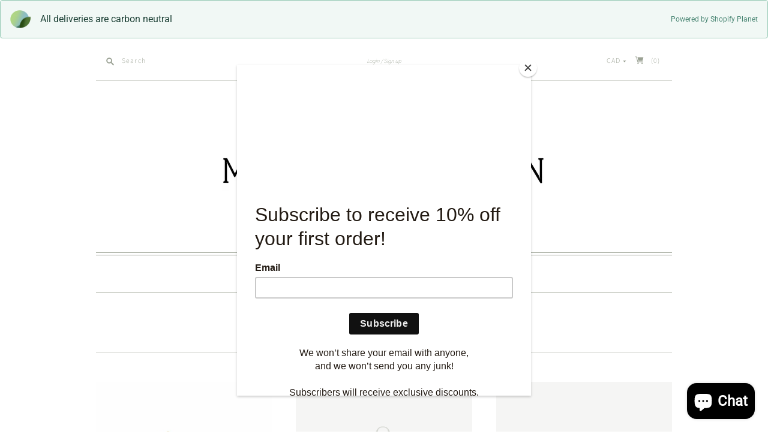

--- FILE ---
content_type: text/html; charset=utf-8
request_url: https://mortiseandtenonshop.com/collections/conditioner
body_size: 57291
content:
<!doctype html>
<html class="no-js">
<head><!-- Google tag (gtag.js) -->
<script async src="https://www.googletagmanager.com/gtag/js?id=G-TV007JLMEY"></script>
<script>
  window.dataLayer = window.dataLayer || [];
  function gtag(){dataLayer.push(arguments);}
  gtag('js', new Date());

  gtag('config', 'G-TV007JLMEY');
</script>
      <!-- Start of Shopify Planet code snippet --> <link href="https://cdn.shopify.com/shopifycloud/shopify-planet/bundles/latest/snippet.css" rel="stylesheet" type="text/css" media="all">  <div class="shopify-planet-banner" > <img src="https://cdn.shopify.com/extensions/77a33867-106a-4608-bb7c-98fa40ed256a/0.25.0/assets/logo.png" width="34" height="30" loading="lazy"> <div class="shopify-planet-banner-title-container"> <div class="shopify-planet-banner-title">All deliveries are carbon neutral</div> <div class="shopify-planet-banner-subtitle">Powered by Shopify Planet</div> </div> </div>  <!-- End of Shopify Planet code snippet -->

<!-- Start of Booster Apps Seo-0.1--><title>CONDITIONER&ndash; Mortise And Tenon</title><meta name="description" content="" />
<!-- end of Booster Apps SEO -->

  <meta charset="utf-8">
  <meta http-equiv="X-UA-Compatible" content="IE=edge,chrome=1">

  
    <link rel="canonical" href="https://mortiseandtenonshop.com/collections/conditioner" />
  

  

  

  <meta name="viewport" content="width=device-width, initial-scale=1.0">

  

  
  















<meta property="og:site_name" content="Mortise And Tenon">
<meta property="og:url" content="https://mortiseandtenonshop.com/collections/conditioner">
<meta property="og:title" content="CONDITIONER">
<meta property="og:type" content="website">
<meta property="og:description" content="Regina’s Eco-Friendly general store. Explore green, refillable, local, Canadian and unique items being updated all the time! Great gifts for yourself and others. Shop local and find one of a kind items. Free doorstep delivery in Regina and we ship Canada wide.">




















<meta name="twitter:title" content="CONDITIONER">
<meta name="twitter:description" content="Regina’s Eco-Friendly general store. Explore green, refillable, local, Canadian and unique items being updated all the time! Great gifts for yourself and others. Shop local and find one of a kind items. Free doorstep delivery in Regina and we ship Canada wide.">




                <link href="//fonts.googleapis.com/css?family=Neuton:300,400,400i,700|News+Cycle:400,700" rel="stylesheet" type="text/css" media="all" />  


  <link href="//mortiseandtenonshop.com/cdn/shop/t/3/assets/theme.scss.css?v=82496372568294676201764708206" rel="stylesheet" type="text/css" media="all" />

  <script>
    document.documentElement.className=document.documentElement.className.replace(/\bno-js\b/,'js');
    if(window.Shopify&&window.Shopify.designMode)document.documentElement.className+=' in-theme-editor';
  </script>

  
<script>
  var Theme = {};

  Theme.version = "9.6.0";

  Theme.currency = "CAD";
  Theme.moneyFormat = "${{amount}}";
  Theme.moneyFormatCurrency = "${{amount}} CAD";

  Theme.enableCurrencyConverter = true;
</script>

<script>(function(w,d,t,r,u){var f,n,i;w[u]=w[u]||[],f=function(){var o={ti:"52006876", tm:"shpfy_ui"};o.q=w[u],w[u]=new UET(o),w[u].push("pageLoad")},n=d.createElement(t),n.src=r,n.async=1,n.onload=n.onreadystatechange=function(){var s=this.readyState;s&&s!=="loaded"&&s!=="complete"||(f(),n.onload=n.onreadystatechange=null)},i=d.getElementsByTagName(t)[0],i.parentNode.insertBefore(n,i)})(window,document,"script","//bat.bing.com/bat.js","uetq");</script>
  <script>window.performance && window.performance.mark && window.performance.mark('shopify.content_for_header.start');</script><meta name="google-site-verification" content="lKAa2hRJkeY1_PgknVIuNAo3kEFQV6Zwjzb6S9THB8M">
<meta name="google-site-verification" content="9zxZp9HsH2N8sboh-lw5NAkHlJAAaqZZNmeED8K7S_g">
<meta name="google-site-verification" content="pJwwOo44UGEOiiLwmJfO1CgQ5pTPSv0WVua3mQTVDwk">
<meta name="facebook-domain-verification" content="5o9tzyx25wo39p0q84iyj2px3nh3oy">
<meta id="shopify-digital-wallet" name="shopify-digital-wallet" content="/34501329028/digital_wallets/dialog">
<meta name="shopify-checkout-api-token" content="bde68bc7b578deef9bc4284c9acde56a">
<meta id="in-context-paypal-metadata" data-shop-id="34501329028" data-venmo-supported="false" data-environment="production" data-locale="en_US" data-paypal-v4="true" data-currency="CAD">
<link rel="alternate" type="application/atom+xml" title="Feed" href="/collections/conditioner.atom" />
<link rel="alternate" type="application/json+oembed" href="https://mortiseandtenonshop.com/collections/conditioner.oembed">
<script async="async" src="/checkouts/internal/preloads.js?locale=en-CA"></script>
<link rel="preconnect" href="https://shop.app" crossorigin="anonymous">
<script async="async" src="https://shop.app/checkouts/internal/preloads.js?locale=en-CA&shop_id=34501329028" crossorigin="anonymous"></script>
<script id="apple-pay-shop-capabilities" type="application/json">{"shopId":34501329028,"countryCode":"CA","currencyCode":"CAD","merchantCapabilities":["supports3DS"],"merchantId":"gid:\/\/shopify\/Shop\/34501329028","merchantName":"Mortise And Tenon","requiredBillingContactFields":["postalAddress","email","phone"],"requiredShippingContactFields":["postalAddress","email","phone"],"shippingType":"shipping","supportedNetworks":["visa","masterCard","amex","discover","interac","jcb"],"total":{"type":"pending","label":"Mortise And Tenon","amount":"1.00"},"shopifyPaymentsEnabled":true,"supportsSubscriptions":true}</script>
<script id="shopify-features" type="application/json">{"accessToken":"bde68bc7b578deef9bc4284c9acde56a","betas":["rich-media-storefront-analytics"],"domain":"mortiseandtenonshop.com","predictiveSearch":true,"shopId":34501329028,"locale":"en"}</script>
<script>var Shopify = Shopify || {};
Shopify.shop = "mortise-and-tenon.myshopify.com";
Shopify.locale = "en";
Shopify.currency = {"active":"CAD","rate":"1.0"};
Shopify.country = "CA";
Shopify.theme = {"name":"[PXU] Copy of Editions","id":125436920001,"schema_name":"Editions","schema_version":"9.6.0","theme_store_id":457,"role":"main"};
Shopify.theme.handle = "null";
Shopify.theme.style = {"id":null,"handle":null};
Shopify.cdnHost = "mortiseandtenonshop.com/cdn";
Shopify.routes = Shopify.routes || {};
Shopify.routes.root = "/";</script>
<script type="module">!function(o){(o.Shopify=o.Shopify||{}).modules=!0}(window);</script>
<script>!function(o){function n(){var o=[];function n(){o.push(Array.prototype.slice.apply(arguments))}return n.q=o,n}var t=o.Shopify=o.Shopify||{};t.loadFeatures=n(),t.autoloadFeatures=n()}(window);</script>
<script>
  window.ShopifyPay = window.ShopifyPay || {};
  window.ShopifyPay.apiHost = "shop.app\/pay";
  window.ShopifyPay.redirectState = null;
</script>
<script id="shop-js-analytics" type="application/json">{"pageType":"collection"}</script>
<script defer="defer" async type="module" src="//mortiseandtenonshop.com/cdn/shopifycloud/shop-js/modules/v2/client.init-shop-cart-sync_BT-GjEfc.en.esm.js"></script>
<script defer="defer" async type="module" src="//mortiseandtenonshop.com/cdn/shopifycloud/shop-js/modules/v2/chunk.common_D58fp_Oc.esm.js"></script>
<script defer="defer" async type="module" src="//mortiseandtenonshop.com/cdn/shopifycloud/shop-js/modules/v2/chunk.modal_xMitdFEc.esm.js"></script>
<script type="module">
  await import("//mortiseandtenonshop.com/cdn/shopifycloud/shop-js/modules/v2/client.init-shop-cart-sync_BT-GjEfc.en.esm.js");
await import("//mortiseandtenonshop.com/cdn/shopifycloud/shop-js/modules/v2/chunk.common_D58fp_Oc.esm.js");
await import("//mortiseandtenonshop.com/cdn/shopifycloud/shop-js/modules/v2/chunk.modal_xMitdFEc.esm.js");

  window.Shopify.SignInWithShop?.initShopCartSync?.({"fedCMEnabled":true,"windoidEnabled":true});

</script>
<script>
  window.Shopify = window.Shopify || {};
  if (!window.Shopify.featureAssets) window.Shopify.featureAssets = {};
  window.Shopify.featureAssets['shop-js'] = {"shop-cart-sync":["modules/v2/client.shop-cart-sync_DZOKe7Ll.en.esm.js","modules/v2/chunk.common_D58fp_Oc.esm.js","modules/v2/chunk.modal_xMitdFEc.esm.js"],"init-fed-cm":["modules/v2/client.init-fed-cm_B6oLuCjv.en.esm.js","modules/v2/chunk.common_D58fp_Oc.esm.js","modules/v2/chunk.modal_xMitdFEc.esm.js"],"shop-cash-offers":["modules/v2/client.shop-cash-offers_D2sdYoxE.en.esm.js","modules/v2/chunk.common_D58fp_Oc.esm.js","modules/v2/chunk.modal_xMitdFEc.esm.js"],"shop-login-button":["modules/v2/client.shop-login-button_QeVjl5Y3.en.esm.js","modules/v2/chunk.common_D58fp_Oc.esm.js","modules/v2/chunk.modal_xMitdFEc.esm.js"],"pay-button":["modules/v2/client.pay-button_DXTOsIq6.en.esm.js","modules/v2/chunk.common_D58fp_Oc.esm.js","modules/v2/chunk.modal_xMitdFEc.esm.js"],"shop-button":["modules/v2/client.shop-button_DQZHx9pm.en.esm.js","modules/v2/chunk.common_D58fp_Oc.esm.js","modules/v2/chunk.modal_xMitdFEc.esm.js"],"avatar":["modules/v2/client.avatar_BTnouDA3.en.esm.js"],"init-windoid":["modules/v2/client.init-windoid_CR1B-cfM.en.esm.js","modules/v2/chunk.common_D58fp_Oc.esm.js","modules/v2/chunk.modal_xMitdFEc.esm.js"],"init-shop-for-new-customer-accounts":["modules/v2/client.init-shop-for-new-customer-accounts_C_vY_xzh.en.esm.js","modules/v2/client.shop-login-button_QeVjl5Y3.en.esm.js","modules/v2/chunk.common_D58fp_Oc.esm.js","modules/v2/chunk.modal_xMitdFEc.esm.js"],"init-shop-email-lookup-coordinator":["modules/v2/client.init-shop-email-lookup-coordinator_BI7n9ZSv.en.esm.js","modules/v2/chunk.common_D58fp_Oc.esm.js","modules/v2/chunk.modal_xMitdFEc.esm.js"],"init-shop-cart-sync":["modules/v2/client.init-shop-cart-sync_BT-GjEfc.en.esm.js","modules/v2/chunk.common_D58fp_Oc.esm.js","modules/v2/chunk.modal_xMitdFEc.esm.js"],"shop-toast-manager":["modules/v2/client.shop-toast-manager_DiYdP3xc.en.esm.js","modules/v2/chunk.common_D58fp_Oc.esm.js","modules/v2/chunk.modal_xMitdFEc.esm.js"],"init-customer-accounts":["modules/v2/client.init-customer-accounts_D9ZNqS-Q.en.esm.js","modules/v2/client.shop-login-button_QeVjl5Y3.en.esm.js","modules/v2/chunk.common_D58fp_Oc.esm.js","modules/v2/chunk.modal_xMitdFEc.esm.js"],"init-customer-accounts-sign-up":["modules/v2/client.init-customer-accounts-sign-up_iGw4briv.en.esm.js","modules/v2/client.shop-login-button_QeVjl5Y3.en.esm.js","modules/v2/chunk.common_D58fp_Oc.esm.js","modules/v2/chunk.modal_xMitdFEc.esm.js"],"shop-follow-button":["modules/v2/client.shop-follow-button_CqMgW2wH.en.esm.js","modules/v2/chunk.common_D58fp_Oc.esm.js","modules/v2/chunk.modal_xMitdFEc.esm.js"],"checkout-modal":["modules/v2/client.checkout-modal_xHeaAweL.en.esm.js","modules/v2/chunk.common_D58fp_Oc.esm.js","modules/v2/chunk.modal_xMitdFEc.esm.js"],"shop-login":["modules/v2/client.shop-login_D91U-Q7h.en.esm.js","modules/v2/chunk.common_D58fp_Oc.esm.js","modules/v2/chunk.modal_xMitdFEc.esm.js"],"lead-capture":["modules/v2/client.lead-capture_BJmE1dJe.en.esm.js","modules/v2/chunk.common_D58fp_Oc.esm.js","modules/v2/chunk.modal_xMitdFEc.esm.js"],"payment-terms":["modules/v2/client.payment-terms_Ci9AEqFq.en.esm.js","modules/v2/chunk.common_D58fp_Oc.esm.js","modules/v2/chunk.modal_xMitdFEc.esm.js"]};
</script>
<script>(function() {
  var isLoaded = false;
  function asyncLoad() {
    if (isLoaded) return;
    isLoaded = true;
    var urls = ["https:\/\/cdn.shopify.com\/s\/files\/1\/0345\/0132\/9028\/t\/2\/assets\/clever_adwords_global_tag.js?shop=mortise-and-tenon.myshopify.com","https:\/\/appointment-booking-client.acerill.com\/v3\/js\/appointment-booking-client.js?shop=mortise-and-tenon.myshopify.com","https:\/\/chimpstatic.com\/mcjs-connected\/js\/users\/e1bd3652b6e6f049927b63d61\/f5a7353161140957f18f142d4.js?shop=mortise-and-tenon.myshopify.com","https:\/\/cdn.shopify.com\/s\/files\/1\/0345\/0132\/9028\/t\/3\/assets\/pop_34501329028.js?v=1646860429\u0026shop=mortise-and-tenon.myshopify.com","https:\/\/www.myregistry.com\/ScriptPlatform\/Shopify\/AddToMrButton.js?siteKey=PPz1UlwrpbEdr66l218NDw2\u0026lang=en\u0026version=716490650\u0026shop=mortise-and-tenon.myshopify.com","https:\/\/assets1.adroll.com\/shopify\/latest\/j\/shopify_rolling_bootstrap_v2.js?adroll_adv_id=VGCKCCEPXVFR3DHV2SY7KY\u0026adroll_pix_id=MREVPSJNRJG5TJ44PMCIOI\u0026shop=mortise-and-tenon.myshopify.com","https:\/\/app.airreviews.io\/scripttag\/air-reviews-summary-main.min.js?shop=mortise-and-tenon.myshopify.com","https:\/\/app.airreviews.io\/scripttag\/air-reviews-main.min.js?shop=mortise-and-tenon.myshopify.com"];
    for (var i = 0; i < urls.length; i++) {
      var s = document.createElement('script');
      s.type = 'text/javascript';
      s.async = true;
      s.src = urls[i];
      var x = document.getElementsByTagName('script')[0];
      x.parentNode.insertBefore(s, x);
    }
  };
  if(window.attachEvent) {
    window.attachEvent('onload', asyncLoad);
  } else {
    window.addEventListener('load', asyncLoad, false);
  }
})();</script>
<script id="__st">var __st={"a":34501329028,"offset":-21600,"reqid":"ec629615-0216-4d97-8f5f-1f8a14384567-1769086405","pageurl":"mortiseandtenonshop.com\/collections\/conditioner","u":"6f7efe14210e","p":"collection","rtyp":"collection","rid":465353539820};</script>
<script>window.ShopifyPaypalV4VisibilityTracking = true;</script>
<script id="captcha-bootstrap">!function(){'use strict';const t='contact',e='account',n='new_comment',o=[[t,t],['blogs',n],['comments',n],[t,'customer']],c=[[e,'customer_login'],[e,'guest_login'],[e,'recover_customer_password'],[e,'create_customer']],r=t=>t.map((([t,e])=>`form[action*='/${t}']:not([data-nocaptcha='true']) input[name='form_type'][value='${e}']`)).join(','),a=t=>()=>t?[...document.querySelectorAll(t)].map((t=>t.form)):[];function s(){const t=[...o],e=r(t);return a(e)}const i='password',u='form_key',d=['recaptcha-v3-token','g-recaptcha-response','h-captcha-response',i],f=()=>{try{return window.sessionStorage}catch{return}},m='__shopify_v',_=t=>t.elements[u];function p(t,e,n=!1){try{const o=window.sessionStorage,c=JSON.parse(o.getItem(e)),{data:r}=function(t){const{data:e,action:n}=t;return t[m]||n?{data:e,action:n}:{data:t,action:n}}(c);for(const[e,n]of Object.entries(r))t.elements[e]&&(t.elements[e].value=n);n&&o.removeItem(e)}catch(o){console.error('form repopulation failed',{error:o})}}const l='form_type',E='cptcha';function T(t){t.dataset[E]=!0}const w=window,h=w.document,L='Shopify',v='ce_forms',y='captcha';let A=!1;((t,e)=>{const n=(g='f06e6c50-85a8-45c8-87d0-21a2b65856fe',I='https://cdn.shopify.com/shopifycloud/storefront-forms-hcaptcha/ce_storefront_forms_captcha_hcaptcha.v1.5.2.iife.js',D={infoText:'Protected by hCaptcha',privacyText:'Privacy',termsText:'Terms'},(t,e,n)=>{const o=w[L][v],c=o.bindForm;if(c)return c(t,g,e,D).then(n);var r;o.q.push([[t,g,e,D],n]),r=I,A||(h.body.append(Object.assign(h.createElement('script'),{id:'captcha-provider',async:!0,src:r})),A=!0)});var g,I,D;w[L]=w[L]||{},w[L][v]=w[L][v]||{},w[L][v].q=[],w[L][y]=w[L][y]||{},w[L][y].protect=function(t,e){n(t,void 0,e),T(t)},Object.freeze(w[L][y]),function(t,e,n,w,h,L){const[v,y,A,g]=function(t,e,n){const i=e?o:[],u=t?c:[],d=[...i,...u],f=r(d),m=r(i),_=r(d.filter((([t,e])=>n.includes(e))));return[a(f),a(m),a(_),s()]}(w,h,L),I=t=>{const e=t.target;return e instanceof HTMLFormElement?e:e&&e.form},D=t=>v().includes(t);t.addEventListener('submit',(t=>{const e=I(t);if(!e)return;const n=D(e)&&!e.dataset.hcaptchaBound&&!e.dataset.recaptchaBound,o=_(e),c=g().includes(e)&&(!o||!o.value);(n||c)&&t.preventDefault(),c&&!n&&(function(t){try{if(!f())return;!function(t){const e=f();if(!e)return;const n=_(t);if(!n)return;const o=n.value;o&&e.removeItem(o)}(t);const e=Array.from(Array(32),(()=>Math.random().toString(36)[2])).join('');!function(t,e){_(t)||t.append(Object.assign(document.createElement('input'),{type:'hidden',name:u})),t.elements[u].value=e}(t,e),function(t,e){const n=f();if(!n)return;const o=[...t.querySelectorAll(`input[type='${i}']`)].map((({name:t})=>t)),c=[...d,...o],r={};for(const[a,s]of new FormData(t).entries())c.includes(a)||(r[a]=s);n.setItem(e,JSON.stringify({[m]:1,action:t.action,data:r}))}(t,e)}catch(e){console.error('failed to persist form',e)}}(e),e.submit())}));const S=(t,e)=>{t&&!t.dataset[E]&&(n(t,e.some((e=>e===t))),T(t))};for(const o of['focusin','change'])t.addEventListener(o,(t=>{const e=I(t);D(e)&&S(e,y())}));const B=e.get('form_key'),M=e.get(l),P=B&&M;t.addEventListener('DOMContentLoaded',(()=>{const t=y();if(P)for(const e of t)e.elements[l].value===M&&p(e,B);[...new Set([...A(),...v().filter((t=>'true'===t.dataset.shopifyCaptcha))])].forEach((e=>S(e,t)))}))}(h,new URLSearchParams(w.location.search),n,t,e,['guest_login'])})(!0,!0)}();</script>
<script integrity="sha256-4kQ18oKyAcykRKYeNunJcIwy7WH5gtpwJnB7kiuLZ1E=" data-source-attribution="shopify.loadfeatures" defer="defer" src="//mortiseandtenonshop.com/cdn/shopifycloud/storefront/assets/storefront/load_feature-a0a9edcb.js" crossorigin="anonymous"></script>
<script crossorigin="anonymous" defer="defer" src="//mortiseandtenonshop.com/cdn/shopifycloud/storefront/assets/shopify_pay/storefront-65b4c6d7.js?v=20250812"></script>
<script data-source-attribution="shopify.dynamic_checkout.dynamic.init">var Shopify=Shopify||{};Shopify.PaymentButton=Shopify.PaymentButton||{isStorefrontPortableWallets:!0,init:function(){window.Shopify.PaymentButton.init=function(){};var t=document.createElement("script");t.src="https://mortiseandtenonshop.com/cdn/shopifycloud/portable-wallets/latest/portable-wallets.en.js",t.type="module",document.head.appendChild(t)}};
</script>
<script data-source-attribution="shopify.dynamic_checkout.buyer_consent">
  function portableWalletsHideBuyerConsent(e){var t=document.getElementById("shopify-buyer-consent"),n=document.getElementById("shopify-subscription-policy-button");t&&n&&(t.classList.add("hidden"),t.setAttribute("aria-hidden","true"),n.removeEventListener("click",e))}function portableWalletsShowBuyerConsent(e){var t=document.getElementById("shopify-buyer-consent"),n=document.getElementById("shopify-subscription-policy-button");t&&n&&(t.classList.remove("hidden"),t.removeAttribute("aria-hidden"),n.addEventListener("click",e))}window.Shopify?.PaymentButton&&(window.Shopify.PaymentButton.hideBuyerConsent=portableWalletsHideBuyerConsent,window.Shopify.PaymentButton.showBuyerConsent=portableWalletsShowBuyerConsent);
</script>
<script>
  function portableWalletsCleanup(e){e&&e.src&&console.error("Failed to load portable wallets script "+e.src);var t=document.querySelectorAll("shopify-accelerated-checkout .shopify-payment-button__skeleton, shopify-accelerated-checkout-cart .wallet-cart-button__skeleton"),e=document.getElementById("shopify-buyer-consent");for(let e=0;e<t.length;e++)t[e].remove();e&&e.remove()}function portableWalletsNotLoadedAsModule(e){e instanceof ErrorEvent&&"string"==typeof e.message&&e.message.includes("import.meta")&&"string"==typeof e.filename&&e.filename.includes("portable-wallets")&&(window.removeEventListener("error",portableWalletsNotLoadedAsModule),window.Shopify.PaymentButton.failedToLoad=e,"loading"===document.readyState?document.addEventListener("DOMContentLoaded",window.Shopify.PaymentButton.init):window.Shopify.PaymentButton.init())}window.addEventListener("error",portableWalletsNotLoadedAsModule);
</script>

<script type="module" src="https://mortiseandtenonshop.com/cdn/shopifycloud/portable-wallets/latest/portable-wallets.en.js" onError="portableWalletsCleanup(this)" crossorigin="anonymous"></script>
<script nomodule>
  document.addEventListener("DOMContentLoaded", portableWalletsCleanup);
</script>

<link id="shopify-accelerated-checkout-styles" rel="stylesheet" media="screen" href="https://mortiseandtenonshop.com/cdn/shopifycloud/portable-wallets/latest/accelerated-checkout-backwards-compat.css" crossorigin="anonymous">
<style id="shopify-accelerated-checkout-cart">
        #shopify-buyer-consent {
  margin-top: 1em;
  display: inline-block;
  width: 100%;
}

#shopify-buyer-consent.hidden {
  display: none;
}

#shopify-subscription-policy-button {
  background: none;
  border: none;
  padding: 0;
  text-decoration: underline;
  font-size: inherit;
  cursor: pointer;
}

#shopify-subscription-policy-button::before {
  box-shadow: none;
}

      </style>

<script>window.performance && window.performance.mark && window.performance.mark('shopify.content_for_header.end');</script>


  <meta name="google-site-verification" content="dTfPahRk6K_QB_LFqQ8vRIPLVOxUzc0LK6MVNL4AG_M" />

  <!-- Meta Pixel Code -->
<script>
  !function(f,b,e,v,n,t,s)
  {if(f.fbq)return;n=f.fbq=function(){n.callMethod?
  n.callMethod.apply(n,arguments):n.queue.push(arguments)};
  if(!f._fbq)f._fbq=n;n.push=n;n.loaded=!0;n.version='2.0';
  n.queue=[];t=b.createElement(e);t.async=!0;
  t.src=v;s=b.getElementsByTagName(e)[0];
  s.parentNode.insertBefore(t,s)}(window, document,'script',
  'https://connect.facebook.net/en_US/fbevents.js');
  fbq('init', '289260885206764');
  fbq('track', 'PageView');
</script>
<noscript><img height="1" width="1" style="display:none"
  src="https://www.facebook.com/tr?id=289260885206764&ev=PageView&noscript=1"
/></noscript>
<!-- End Meta Pixel Code -->
  <script>
  fbq('track', 'AddToCart', {
    currency: 'CAD1',
  });
</script>
<script src="https://cdn.shopify.com/extensions/019b0289-a7b2-75c4-bc89-75da59821462/avada-app-75/assets/air-reviews.js" type="text/javascript" defer="defer"></script>
<script src="https://cdn.shopify.com/extensions/1aff304a-11ec-47a0-aee1-7f4ae56792d4/tydal-popups-email-pop-ups-4/assets/pop-app-embed.js" type="text/javascript" defer="defer"></script>
<script src="https://cdn.shopify.com/extensions/e8878072-2f6b-4e89-8082-94b04320908d/inbox-1254/assets/inbox-chat-loader.js" type="text/javascript" defer="defer"></script>
<link href="https://monorail-edge.shopifysvc.com" rel="dns-prefetch">
<script>(function(){if ("sendBeacon" in navigator && "performance" in window) {try {var session_token_from_headers = performance.getEntriesByType('navigation')[0].serverTiming.find(x => x.name == '_s').description;} catch {var session_token_from_headers = undefined;}var session_cookie_matches = document.cookie.match(/_shopify_s=([^;]*)/);var session_token_from_cookie = session_cookie_matches && session_cookie_matches.length === 2 ? session_cookie_matches[1] : "";var session_token = session_token_from_headers || session_token_from_cookie || "";function handle_abandonment_event(e) {var entries = performance.getEntries().filter(function(entry) {return /monorail-edge.shopifysvc.com/.test(entry.name);});if (!window.abandonment_tracked && entries.length === 0) {window.abandonment_tracked = true;var currentMs = Date.now();var navigation_start = performance.timing.navigationStart;var payload = {shop_id: 34501329028,url: window.location.href,navigation_start,duration: currentMs - navigation_start,session_token,page_type: "collection"};window.navigator.sendBeacon("https://monorail-edge.shopifysvc.com/v1/produce", JSON.stringify({schema_id: "online_store_buyer_site_abandonment/1.1",payload: payload,metadata: {event_created_at_ms: currentMs,event_sent_at_ms: currentMs}}));}}window.addEventListener('pagehide', handle_abandonment_event);}}());</script>
<script id="web-pixels-manager-setup">(function e(e,d,r,n,o){if(void 0===o&&(o={}),!Boolean(null===(a=null===(i=window.Shopify)||void 0===i?void 0:i.analytics)||void 0===a?void 0:a.replayQueue)){var i,a;window.Shopify=window.Shopify||{};var t=window.Shopify;t.analytics=t.analytics||{};var s=t.analytics;s.replayQueue=[],s.publish=function(e,d,r){return s.replayQueue.push([e,d,r]),!0};try{self.performance.mark("wpm:start")}catch(e){}var l=function(){var e={modern:/Edge?\/(1{2}[4-9]|1[2-9]\d|[2-9]\d{2}|\d{4,})\.\d+(\.\d+|)|Firefox\/(1{2}[4-9]|1[2-9]\d|[2-9]\d{2}|\d{4,})\.\d+(\.\d+|)|Chrom(ium|e)\/(9{2}|\d{3,})\.\d+(\.\d+|)|(Maci|X1{2}).+ Version\/(15\.\d+|(1[6-9]|[2-9]\d|\d{3,})\.\d+)([,.]\d+|)( \(\w+\)|)( Mobile\/\w+|) Safari\/|Chrome.+OPR\/(9{2}|\d{3,})\.\d+\.\d+|(CPU[ +]OS|iPhone[ +]OS|CPU[ +]iPhone|CPU IPhone OS|CPU iPad OS)[ +]+(15[._]\d+|(1[6-9]|[2-9]\d|\d{3,})[._]\d+)([._]\d+|)|Android:?[ /-](13[3-9]|1[4-9]\d|[2-9]\d{2}|\d{4,})(\.\d+|)(\.\d+|)|Android.+Firefox\/(13[5-9]|1[4-9]\d|[2-9]\d{2}|\d{4,})\.\d+(\.\d+|)|Android.+Chrom(ium|e)\/(13[3-9]|1[4-9]\d|[2-9]\d{2}|\d{4,})\.\d+(\.\d+|)|SamsungBrowser\/([2-9]\d|\d{3,})\.\d+/,legacy:/Edge?\/(1[6-9]|[2-9]\d|\d{3,})\.\d+(\.\d+|)|Firefox\/(5[4-9]|[6-9]\d|\d{3,})\.\d+(\.\d+|)|Chrom(ium|e)\/(5[1-9]|[6-9]\d|\d{3,})\.\d+(\.\d+|)([\d.]+$|.*Safari\/(?![\d.]+ Edge\/[\d.]+$))|(Maci|X1{2}).+ Version\/(10\.\d+|(1[1-9]|[2-9]\d|\d{3,})\.\d+)([,.]\d+|)( \(\w+\)|)( Mobile\/\w+|) Safari\/|Chrome.+OPR\/(3[89]|[4-9]\d|\d{3,})\.\d+\.\d+|(CPU[ +]OS|iPhone[ +]OS|CPU[ +]iPhone|CPU IPhone OS|CPU iPad OS)[ +]+(10[._]\d+|(1[1-9]|[2-9]\d|\d{3,})[._]\d+)([._]\d+|)|Android:?[ /-](13[3-9]|1[4-9]\d|[2-9]\d{2}|\d{4,})(\.\d+|)(\.\d+|)|Mobile Safari.+OPR\/([89]\d|\d{3,})\.\d+\.\d+|Android.+Firefox\/(13[5-9]|1[4-9]\d|[2-9]\d{2}|\d{4,})\.\d+(\.\d+|)|Android.+Chrom(ium|e)\/(13[3-9]|1[4-9]\d|[2-9]\d{2}|\d{4,})\.\d+(\.\d+|)|Android.+(UC? ?Browser|UCWEB|U3)[ /]?(15\.([5-9]|\d{2,})|(1[6-9]|[2-9]\d|\d{3,})\.\d+)\.\d+|SamsungBrowser\/(5\.\d+|([6-9]|\d{2,})\.\d+)|Android.+MQ{2}Browser\/(14(\.(9|\d{2,})|)|(1[5-9]|[2-9]\d|\d{3,})(\.\d+|))(\.\d+|)|K[Aa][Ii]OS\/(3\.\d+|([4-9]|\d{2,})\.\d+)(\.\d+|)/},d=e.modern,r=e.legacy,n=navigator.userAgent;return n.match(d)?"modern":n.match(r)?"legacy":"unknown"}(),u="modern"===l?"modern":"legacy",c=(null!=n?n:{modern:"",legacy:""})[u],f=function(e){return[e.baseUrl,"/wpm","/b",e.hashVersion,"modern"===e.buildTarget?"m":"l",".js"].join("")}({baseUrl:d,hashVersion:r,buildTarget:u}),m=function(e){var d=e.version,r=e.bundleTarget,n=e.surface,o=e.pageUrl,i=e.monorailEndpoint;return{emit:function(e){var a=e.status,t=e.errorMsg,s=(new Date).getTime(),l=JSON.stringify({metadata:{event_sent_at_ms:s},events:[{schema_id:"web_pixels_manager_load/3.1",payload:{version:d,bundle_target:r,page_url:o,status:a,surface:n,error_msg:t},metadata:{event_created_at_ms:s}}]});if(!i)return console&&console.warn&&console.warn("[Web Pixels Manager] No Monorail endpoint provided, skipping logging."),!1;try{return self.navigator.sendBeacon.bind(self.navigator)(i,l)}catch(e){}var u=new XMLHttpRequest;try{return u.open("POST",i,!0),u.setRequestHeader("Content-Type","text/plain"),u.send(l),!0}catch(e){return console&&console.warn&&console.warn("[Web Pixels Manager] Got an unhandled error while logging to Monorail."),!1}}}}({version:r,bundleTarget:l,surface:e.surface,pageUrl:self.location.href,monorailEndpoint:e.monorailEndpoint});try{o.browserTarget=l,function(e){var d=e.src,r=e.async,n=void 0===r||r,o=e.onload,i=e.onerror,a=e.sri,t=e.scriptDataAttributes,s=void 0===t?{}:t,l=document.createElement("script"),u=document.querySelector("head"),c=document.querySelector("body");if(l.async=n,l.src=d,a&&(l.integrity=a,l.crossOrigin="anonymous"),s)for(var f in s)if(Object.prototype.hasOwnProperty.call(s,f))try{l.dataset[f]=s[f]}catch(e){}if(o&&l.addEventListener("load",o),i&&l.addEventListener("error",i),u)u.appendChild(l);else{if(!c)throw new Error("Did not find a head or body element to append the script");c.appendChild(l)}}({src:f,async:!0,onload:function(){if(!function(){var e,d;return Boolean(null===(d=null===(e=window.Shopify)||void 0===e?void 0:e.analytics)||void 0===d?void 0:d.initialized)}()){var d=window.webPixelsManager.init(e)||void 0;if(d){var r=window.Shopify.analytics;r.replayQueue.forEach((function(e){var r=e[0],n=e[1],o=e[2];d.publishCustomEvent(r,n,o)})),r.replayQueue=[],r.publish=d.publishCustomEvent,r.visitor=d.visitor,r.initialized=!0}}},onerror:function(){return m.emit({status:"failed",errorMsg:"".concat(f," has failed to load")})},sri:function(e){var d=/^sha384-[A-Za-z0-9+/=]+$/;return"string"==typeof e&&d.test(e)}(c)?c:"",scriptDataAttributes:o}),m.emit({status:"loading"})}catch(e){m.emit({status:"failed",errorMsg:(null==e?void 0:e.message)||"Unknown error"})}}})({shopId: 34501329028,storefrontBaseUrl: "https://mortiseandtenonshop.com",extensionsBaseUrl: "https://extensions.shopifycdn.com/cdn/shopifycloud/web-pixels-manager",monorailEndpoint: "https://monorail-edge.shopifysvc.com/unstable/produce_batch",surface: "storefront-renderer",enabledBetaFlags: ["2dca8a86"],webPixelsConfigList: [{"id":"540115180","configuration":"{\"config\":\"{\\\"pixel_id\\\":\\\"AW-880865158\\\",\\\"target_country\\\":\\\"CA\\\",\\\"gtag_events\\\":[{\\\"type\\\":\\\"search\\\",\\\"action_label\\\":\\\"AW-880865158\\\/92AJCO_Yr_0BEIbfg6QD\\\"},{\\\"type\\\":\\\"begin_checkout\\\",\\\"action_label\\\":\\\"AW-880865158\\\/krusCOzYr_0BEIbfg6QD\\\"},{\\\"type\\\":\\\"view_item\\\",\\\"action_label\\\":[\\\"AW-880865158\\\/zboLCObYr_0BEIbfg6QD\\\",\\\"MC-KYK9F7NZSF\\\"]},{\\\"type\\\":\\\"purchase\\\",\\\"action_label\\\":[\\\"AW-880865158\\\/Cl8rCOPYr_0BEIbfg6QD\\\",\\\"MC-KYK9F7NZSF\\\"]},{\\\"type\\\":\\\"page_view\\\",\\\"action_label\\\":[\\\"AW-880865158\\\/RKFOCODYr_0BEIbfg6QD\\\",\\\"MC-KYK9F7NZSF\\\"]},{\\\"type\\\":\\\"add_payment_info\\\",\\\"action_label\\\":\\\"AW-880865158\\\/t12dCPLYr_0BEIbfg6QD\\\"},{\\\"type\\\":\\\"add_to_cart\\\",\\\"action_label\\\":\\\"AW-880865158\\\/-0IpCOnYr_0BEIbfg6QD\\\"}],\\\"enable_monitoring_mode\\\":false}\"}","eventPayloadVersion":"v1","runtimeContext":"OPEN","scriptVersion":"b2a88bafab3e21179ed38636efcd8a93","type":"APP","apiClientId":1780363,"privacyPurposes":[],"dataSharingAdjustments":{"protectedCustomerApprovalScopes":["read_customer_address","read_customer_email","read_customer_name","read_customer_personal_data","read_customer_phone"]}},{"id":"508395756","configuration":"{\"advertisableEid\":\"VGCKCCEPXVFR3DHV2SY7KY\",\"pixelEid\":\"MREVPSJNRJG5TJ44PMCIOI\"}","eventPayloadVersion":"v1","runtimeContext":"STRICT","scriptVersion":"ba1ef5286d067b01e04bdc37410b8082","type":"APP","apiClientId":1005866,"privacyPurposes":["ANALYTICS","MARKETING","SALE_OF_DATA"],"dataSharingAdjustments":{"protectedCustomerApprovalScopes":["read_customer_address","read_customer_email","read_customer_name","read_customer_personal_data","read_customer_phone"]}},{"id":"424214764","configuration":"{\"pixelCode\":\"CD9HFARC77UDIEHUH990\"}","eventPayloadVersion":"v1","runtimeContext":"STRICT","scriptVersion":"22e92c2ad45662f435e4801458fb78cc","type":"APP","apiClientId":4383523,"privacyPurposes":["ANALYTICS","MARKETING","SALE_OF_DATA"],"dataSharingAdjustments":{"protectedCustomerApprovalScopes":["read_customer_address","read_customer_email","read_customer_name","read_customer_personal_data","read_customer_phone"]}},{"id":"132546796","configuration":"{\"pixel_id\":\"565954766913239\",\"pixel_type\":\"facebook_pixel\",\"metaapp_system_user_token\":\"-\"}","eventPayloadVersion":"v1","runtimeContext":"OPEN","scriptVersion":"ca16bc87fe92b6042fbaa3acc2fbdaa6","type":"APP","apiClientId":2329312,"privacyPurposes":["ANALYTICS","MARKETING","SALE_OF_DATA"],"dataSharingAdjustments":{"protectedCustomerApprovalScopes":["read_customer_address","read_customer_email","read_customer_name","read_customer_personal_data","read_customer_phone"]}},{"id":"91717868","configuration":"{\"tagID\":\"2613072932756\"}","eventPayloadVersion":"v1","runtimeContext":"STRICT","scriptVersion":"18031546ee651571ed29edbe71a3550b","type":"APP","apiClientId":3009811,"privacyPurposes":["ANALYTICS","MARKETING","SALE_OF_DATA"],"dataSharingAdjustments":{"protectedCustomerApprovalScopes":["read_customer_address","read_customer_email","read_customer_name","read_customer_personal_data","read_customer_phone"]}},{"id":"61243628","eventPayloadVersion":"v1","runtimeContext":"LAX","scriptVersion":"1","type":"CUSTOM","privacyPurposes":["MARKETING"],"name":"Meta pixel (migrated)"},{"id":"70811884","eventPayloadVersion":"v1","runtimeContext":"LAX","scriptVersion":"1","type":"CUSTOM","privacyPurposes":["ANALYTICS"],"name":"Google Analytics tag (migrated)"},{"id":"shopify-app-pixel","configuration":"{}","eventPayloadVersion":"v1","runtimeContext":"STRICT","scriptVersion":"0450","apiClientId":"shopify-pixel","type":"APP","privacyPurposes":["ANALYTICS","MARKETING"]},{"id":"shopify-custom-pixel","eventPayloadVersion":"v1","runtimeContext":"LAX","scriptVersion":"0450","apiClientId":"shopify-pixel","type":"CUSTOM","privacyPurposes":["ANALYTICS","MARKETING"]}],isMerchantRequest: false,initData: {"shop":{"name":"Mortise And Tenon","paymentSettings":{"currencyCode":"CAD"},"myshopifyDomain":"mortise-and-tenon.myshopify.com","countryCode":"CA","storefrontUrl":"https:\/\/mortiseandtenonshop.com"},"customer":null,"cart":null,"checkout":null,"productVariants":[],"purchasingCompany":null},},"https://mortiseandtenonshop.com/cdn","fcfee988w5aeb613cpc8e4bc33m6693e112",{"modern":"","legacy":""},{"shopId":"34501329028","storefrontBaseUrl":"https:\/\/mortiseandtenonshop.com","extensionBaseUrl":"https:\/\/extensions.shopifycdn.com\/cdn\/shopifycloud\/web-pixels-manager","surface":"storefront-renderer","enabledBetaFlags":"[\"2dca8a86\"]","isMerchantRequest":"false","hashVersion":"fcfee988w5aeb613cpc8e4bc33m6693e112","publish":"custom","events":"[[\"page_viewed\",{}],[\"collection_viewed\",{\"collection\":{\"id\":\"465353539820\",\"title\":\"CONDITIONER\",\"productVariants\":[{\"price\":{\"amount\":19.0,\"currencyCode\":\"CAD\"},\"product\":{\"title\":\"Notice Hair Co. Conditioner Bar - 11 Varieties\",\"vendor\":\"Notice Hair Co.\",\"id\":\"4792198824068\",\"untranslatedTitle\":\"Notice Hair Co. Conditioner Bar - 11 Varieties\",\"url\":\"\/products\/unwrapped-life-conditioner-bar\",\"type\":\"\"},\"id\":\"33232612589700\",\"image\":{\"src\":\"\/\/mortiseandtenonshop.com\/cdn\/shop\/products\/IMG_3535.jpg?v=1593138928\"},\"sku\":\"\",\"title\":\"Aspen\",\"untranslatedTitle\":\"Aspen\"},{\"price\":{\"amount\":16.0,\"currencyCode\":\"CAD\"},\"product\":{\"title\":\"Welliver Goods Refillable Lavender Conditioner\",\"vendor\":\"Welliver Bulk Online\",\"id\":\"8135076544748\",\"untranslatedTitle\":\"Welliver Goods Refillable Lavender Conditioner\",\"url\":\"\/products\/refillable-lavender-conditioner\",\"type\":\"\"},\"id\":\"44279994417388\",\"image\":null,\"sku\":null,\"title\":\"Starter \/ Mason Jar \/ 250ml Mason Jar\",\"untranslatedTitle\":\"Starter \/ Mason Jar \/ 250ml Mason Jar\"},{\"price\":{\"amount\":15.5,\"currencyCode\":\"CAD\"},\"product\":{\"title\":\"Welliver Goods Refillable Unscented Conditioner\",\"vendor\":\"Welliver Bulk Online\",\"id\":\"8135076839660\",\"untranslatedTitle\":\"Welliver Goods Refillable Unscented Conditioner\",\"url\":\"\/products\/refillable-unscented-conditioner\",\"type\":\"\"},\"id\":\"44279998251244\",\"image\":null,\"sku\":null,\"title\":\"Starter \/ Mason Jar \/ 250ml Mason Jar\",\"untranslatedTitle\":\"Starter \/ Mason Jar \/ 250ml Mason Jar\"},{\"price\":{\"amount\":16.0,\"currencyCode\":\"CAD\"},\"product\":{\"title\":\"Welliver Goods Refillable Sweet Orange Vanilla Conditioner\",\"vendor\":\"Welliver Bulk Online\",\"id\":\"8135076708588\",\"untranslatedTitle\":\"Welliver Goods Refillable Sweet Orange Vanilla Conditioner\",\"url\":\"\/products\/refillable-sweet-orange-vanilla-conditioner\",\"type\":\"\"},\"id\":\"44279996416236\",\"image\":null,\"sku\":null,\"title\":\"Starter \/ Mason Jar \/ 250ml Mason Jar\",\"untranslatedTitle\":\"Starter \/ Mason Jar \/ 250ml Mason Jar\"},{\"price\":{\"amount\":16.0,\"currencyCode\":\"CAD\"},\"product\":{\"title\":\"Welliver Goods Refillable Grapefruit \u0026 Bergamot Conditioner\",\"vendor\":\"Welliver Bulk Online\",\"id\":\"8135076511980\",\"untranslatedTitle\":\"Welliver Goods Refillable Grapefruit \u0026 Bergamot Conditioner\",\"url\":\"\/products\/refillable-grapefruit-bergamot-conditioner\",\"type\":\"\"},\"id\":\"44279992647916\",\"image\":null,\"sku\":null,\"title\":\"Starter \/ Mason Jar \/ 250ml Mason Jar\",\"untranslatedTitle\":\"Starter \/ Mason Jar \/ 250ml Mason Jar\"}]}}]]"});</script><script>
  window.ShopifyAnalytics = window.ShopifyAnalytics || {};
  window.ShopifyAnalytics.meta = window.ShopifyAnalytics.meta || {};
  window.ShopifyAnalytics.meta.currency = 'CAD';
  var meta = {"products":[{"id":4792198824068,"gid":"gid:\/\/shopify\/Product\/4792198824068","vendor":"Notice Hair Co.","type":"","handle":"unwrapped-life-conditioner-bar","variants":[{"id":33232612589700,"price":1900,"name":"Notice Hair Co. Conditioner Bar - 11 Varieties - Aspen","public_title":"Aspen","sku":""},{"id":33232612622468,"price":1900,"name":"Notice Hair Co. Conditioner Bar - 11 Varieties - The Fixer","public_title":"The Fixer","sku":""},{"id":33232612655236,"price":1900,"name":"Notice Hair Co. Conditioner Bar - 11 Varieties - The Detoxifier","public_title":"The Detoxifier","sku":""},{"id":33232612688004,"price":1900,"name":"Notice Hair Co. Conditioner Bar - 11 Varieties - The Stimulator","public_title":"The Stimulator","sku":""},{"id":33232612720772,"price":1900,"name":"Notice Hair Co. Conditioner Bar - 11 Varieties - The Hydrator","public_title":"The Hydrator","sku":""},{"id":33232612753540,"price":1900,"name":"Notice Hair Co. Conditioner Bar - 11 Varieties - The Balancer","public_title":"The Balancer","sku":""},{"id":34724501782683,"price":1900,"name":"Notice Hair Co. Conditioner Bar - 11 Varieties - Havana","public_title":"Havana","sku":""},{"id":34724517380251,"price":1900,"name":"Notice Hair Co. Conditioner Bar - 11 Varieties - Bora Bora","public_title":"Bora Bora","sku":""},{"id":34724522950811,"price":1900,"name":"Notice Hair Co. Conditioner Bar - 11 Varieties - Daytona","public_title":"Daytona","sku":""},{"id":34724527440027,"price":2000,"name":"Notice Hair Co. Conditioner Bar - 11 Varieties - For Tangles","public_title":"For Tangles","sku":""},{"id":42107142832364,"price":2000,"name":"Notice Hair Co. Conditioner Bar - 11 Varieties - Soften","public_title":"Soften","sku":""},{"id":42764558991596,"price":1900,"name":"Notice Hair Co. Conditioner Bar - 11 Varieties - The Healer","public_title":"The Healer","sku":""},{"id":45761849098476,"price":1900,"name":"Notice Hair Co. Conditioner Bar - 11 Varieties - Maui","public_title":"Maui","sku":""},{"id":45761849229548,"price":1900,"name":"Notice Hair Co. Conditioner Bar - 11 Varieties - Seattle","public_title":"Seattle","sku":""},{"id":46541430391020,"price":1900,"name":"Notice Hair Co. Conditioner Bar - 11 Varieties - Nashville","public_title":"Nashville","sku":""},{"id":46961635819756,"price":1900,"name":"Notice Hair Co. Conditioner Bar - 11 Varieties - Aline","public_title":"Aline","sku":null}],"remote":false},{"id":8135076544748,"gid":"gid:\/\/shopify\/Product\/8135076544748","vendor":"Welliver Bulk Online","type":"","handle":"refillable-lavender-conditioner","variants":[{"id":44279994417388,"price":1600,"name":"Welliver Goods Refillable Lavender Conditioner - Starter \/ Mason Jar \/ 250ml Mason Jar","public_title":"Starter \/ Mason Jar \/ 250ml Mason Jar","sku":null},{"id":44279994450156,"price":2200,"name":"Welliver Goods Refillable Lavender Conditioner - Starter \/ Mason Jar \/ 500ml Mason Jar","public_title":"Starter \/ Mason Jar \/ 500ml Mason Jar","sku":null},{"id":44279994482924,"price":3500,"name":"Welliver Goods Refillable Lavender Conditioner - Starter \/ Mason Jar \/ 1L Mason Jar","public_title":"Starter \/ Mason Jar \/ 1L Mason Jar","sku":null},{"id":44279994515692,"price":0,"name":"Welliver Goods Refillable Lavender Conditioner - Starter \/ Mason Jar \/ 473ml Bottle","public_title":"Starter \/ Mason Jar \/ 473ml Bottle","sku":null},{"id":44279994548460,"price":0,"name":"Welliver Goods Refillable Lavender Conditioner - Starter \/ Mason Jar \/ 946ml Bottle","public_title":"Starter \/ Mason Jar \/ 946ml Bottle","sku":null},{"id":44279994581228,"price":0,"name":"Welliver Goods Refillable Lavender Conditioner - Starter \/ Mason Jar \/ 500ml Spout Pouch","public_title":"Starter \/ Mason Jar \/ 500ml Spout Pouch","sku":null},{"id":44279994613996,"price":0,"name":"Welliver Goods Refillable Lavender Conditioner - Starter \/ Mason Jar \/ 1L Spout Pouch","public_title":"Starter \/ Mason Jar \/ 1L Spout Pouch","sku":null},{"id":44279994646764,"price":0,"name":"Welliver Goods Refillable Lavender Conditioner - Starter \/ Mason Jar \/ 1.5L Spout Pouch","public_title":"Starter \/ Mason Jar \/ 1.5L Spout Pouch","sku":null},{"id":44279994679532,"price":0,"name":"Welliver Goods Refillable Lavender Conditioner - Starter \/ Glass Bottle \/ 250ml Mason Jar","public_title":"Starter \/ Glass Bottle \/ 250ml Mason Jar","sku":null},{"id":44279994712300,"price":0,"name":"Welliver Goods Refillable Lavender Conditioner - Starter \/ Glass Bottle \/ 500ml Mason Jar","public_title":"Starter \/ Glass Bottle \/ 500ml Mason Jar","sku":null},{"id":44279994745068,"price":0,"name":"Welliver Goods Refillable Lavender Conditioner - Starter \/ Glass Bottle \/ 1L Mason Jar","public_title":"Starter \/ Glass Bottle \/ 1L Mason Jar","sku":null},{"id":44279994777836,"price":2200,"name":"Welliver Goods Refillable Lavender Conditioner - Starter \/ Glass Bottle \/ 473ml Bottle","public_title":"Starter \/ Glass Bottle \/ 473ml Bottle","sku":null},{"id":44279994810604,"price":3000,"name":"Welliver Goods Refillable Lavender Conditioner - Starter \/ Glass Bottle \/ 946ml Bottle","public_title":"Starter \/ Glass Bottle \/ 946ml Bottle","sku":null},{"id":44279994843372,"price":0,"name":"Welliver Goods Refillable Lavender Conditioner - Starter \/ Glass Bottle \/ 500ml Spout Pouch","public_title":"Starter \/ Glass Bottle \/ 500ml Spout Pouch","sku":null},{"id":44279994876140,"price":0,"name":"Welliver Goods Refillable Lavender Conditioner - Starter \/ Glass Bottle \/ 1L Spout Pouch","public_title":"Starter \/ Glass Bottle \/ 1L Spout Pouch","sku":null},{"id":44279994908908,"price":0,"name":"Welliver Goods Refillable Lavender Conditioner - Starter \/ Glass Bottle \/ 1.5L Spout Pouch","public_title":"Starter \/ Glass Bottle \/ 1.5L Spout Pouch","sku":null},{"id":44279994941676,"price":0,"name":"Welliver Goods Refillable Lavender Conditioner - Starter \/ Recyclable Spout Pouch \/ 250ml Mason Jar","public_title":"Starter \/ Recyclable Spout Pouch \/ 250ml Mason Jar","sku":null},{"id":44279994974444,"price":0,"name":"Welliver Goods Refillable Lavender Conditioner - Starter \/ Recyclable Spout Pouch \/ 500ml Mason Jar","public_title":"Starter \/ Recyclable Spout Pouch \/ 500ml Mason Jar","sku":null},{"id":44279995007212,"price":0,"name":"Welliver Goods Refillable Lavender Conditioner - Starter \/ Recyclable Spout Pouch \/ 1L Mason Jar","public_title":"Starter \/ Recyclable Spout Pouch \/ 1L Mason Jar","sku":null},{"id":44279995039980,"price":0,"name":"Welliver Goods Refillable Lavender Conditioner - Starter \/ Recyclable Spout Pouch \/ 473ml Bottle","public_title":"Starter \/ Recyclable Spout Pouch \/ 473ml Bottle","sku":null},{"id":44279995072748,"price":0,"name":"Welliver Goods Refillable Lavender Conditioner - Starter \/ Recyclable Spout Pouch \/ 946ml Bottle","public_title":"Starter \/ Recyclable Spout Pouch \/ 946ml Bottle","sku":null},{"id":44279995105516,"price":0,"name":"Welliver Goods Refillable Lavender Conditioner - Starter \/ Recyclable Spout Pouch \/ 500ml Spout Pouch","public_title":"Starter \/ Recyclable Spout Pouch \/ 500ml Spout Pouch","sku":null},{"id":44279995138284,"price":0,"name":"Welliver Goods Refillable Lavender Conditioner - Starter \/ Recyclable Spout Pouch \/ 1L Spout Pouch","public_title":"Starter \/ Recyclable Spout Pouch \/ 1L Spout Pouch","sku":null},{"id":44279995171052,"price":0,"name":"Welliver Goods Refillable Lavender Conditioner - Starter \/ Recyclable Spout Pouch \/ 1.5L Spout Pouch","public_title":"Starter \/ Recyclable Spout Pouch \/ 1.5L Spout Pouch","sku":null},{"id":44279995203820,"price":950,"name":"Welliver Goods Refillable Lavender Conditioner - Refill \/ Mason Jar \/ 250ml Mason Jar","public_title":"Refill \/ Mason Jar \/ 250ml Mason Jar","sku":null},{"id":44279995236588,"price":1600,"name":"Welliver Goods Refillable Lavender Conditioner - Refill \/ Mason Jar \/ 500ml Mason Jar","public_title":"Refill \/ Mason Jar \/ 500ml Mason Jar","sku":null},{"id":44279995269356,"price":2900,"name":"Welliver Goods Refillable Lavender Conditioner - Refill \/ Mason Jar \/ 1L Mason Jar","public_title":"Refill \/ Mason Jar \/ 1L Mason Jar","sku":null},{"id":44279995302124,"price":0,"name":"Welliver Goods Refillable Lavender Conditioner - Refill \/ Mason Jar \/ 473ml Bottle","public_title":"Refill \/ Mason Jar \/ 473ml Bottle","sku":null},{"id":44279995334892,"price":0,"name":"Welliver Goods Refillable Lavender Conditioner - Refill \/ Mason Jar \/ 946ml Bottle","public_title":"Refill \/ Mason Jar \/ 946ml Bottle","sku":null},{"id":44279995367660,"price":0,"name":"Welliver Goods Refillable Lavender Conditioner - Refill \/ Mason Jar \/ 500ml Spout Pouch","public_title":"Refill \/ Mason Jar \/ 500ml Spout Pouch","sku":null},{"id":44279995400428,"price":0,"name":"Welliver Goods Refillable Lavender Conditioner - Refill \/ Mason Jar \/ 1L Spout Pouch","public_title":"Refill \/ Mason Jar \/ 1L Spout Pouch","sku":null},{"id":44279995433196,"price":0,"name":"Welliver Goods Refillable Lavender Conditioner - Refill \/ Mason Jar \/ 1.5L Spout Pouch","public_title":"Refill \/ Mason Jar \/ 1.5L Spout Pouch","sku":null},{"id":44279995465964,"price":0,"name":"Welliver Goods Refillable Lavender Conditioner - Refill \/ Glass Bottle \/ 250ml Mason Jar","public_title":"Refill \/ Glass Bottle \/ 250ml Mason Jar","sku":null},{"id":44279995498732,"price":0,"name":"Welliver Goods Refillable Lavender Conditioner - Refill \/ Glass Bottle \/ 500ml Mason Jar","public_title":"Refill \/ Glass Bottle \/ 500ml Mason Jar","sku":null},{"id":44279995531500,"price":0,"name":"Welliver Goods Refillable Lavender Conditioner - Refill \/ Glass Bottle \/ 1L Mason Jar","public_title":"Refill \/ Glass Bottle \/ 1L Mason Jar","sku":null},{"id":44279995564268,"price":2100,"name":"Welliver Goods Refillable Lavender Conditioner - Refill \/ Glass Bottle \/ 473ml Bottle","public_title":"Refill \/ Glass Bottle \/ 473ml Bottle","sku":null},{"id":44279995597036,"price":2800,"name":"Welliver Goods Refillable Lavender Conditioner - Refill \/ Glass Bottle \/ 946ml Bottle","public_title":"Refill \/ Glass Bottle \/ 946ml Bottle","sku":null},{"id":44279995629804,"price":0,"name":"Welliver Goods Refillable Lavender Conditioner - Refill \/ Glass Bottle \/ 500ml Spout Pouch","public_title":"Refill \/ Glass Bottle \/ 500ml Spout Pouch","sku":null},{"id":44279995662572,"price":0,"name":"Welliver Goods Refillable Lavender Conditioner - Refill \/ Glass Bottle \/ 1L Spout Pouch","public_title":"Refill \/ Glass Bottle \/ 1L Spout Pouch","sku":null},{"id":44279995695340,"price":0,"name":"Welliver Goods Refillable Lavender Conditioner - Refill \/ Glass Bottle \/ 1.5L Spout Pouch","public_title":"Refill \/ Glass Bottle \/ 1.5L Spout Pouch","sku":null},{"id":44279995728108,"price":0,"name":"Welliver Goods Refillable Lavender Conditioner - Refill \/ Recyclable Spout Pouch \/ 250ml Mason Jar","public_title":"Refill \/ Recyclable Spout Pouch \/ 250ml Mason Jar","sku":null},{"id":44279995760876,"price":0,"name":"Welliver Goods Refillable Lavender Conditioner - Refill \/ Recyclable Spout Pouch \/ 500ml Mason Jar","public_title":"Refill \/ Recyclable Spout Pouch \/ 500ml Mason Jar","sku":null},{"id":44279995793644,"price":0,"name":"Welliver Goods Refillable Lavender Conditioner - Refill \/ Recyclable Spout Pouch \/ 1L Mason Jar","public_title":"Refill \/ Recyclable Spout Pouch \/ 1L Mason Jar","sku":null},{"id":44279995826412,"price":0,"name":"Welliver Goods Refillable Lavender Conditioner - Refill \/ Recyclable Spout Pouch \/ 473ml Bottle","public_title":"Refill \/ Recyclable Spout Pouch \/ 473ml Bottle","sku":null},{"id":44279995859180,"price":0,"name":"Welliver Goods Refillable Lavender Conditioner - Refill \/ Recyclable Spout Pouch \/ 946ml Bottle","public_title":"Refill \/ Recyclable Spout Pouch \/ 946ml Bottle","sku":null},{"id":44279995891948,"price":1400,"name":"Welliver Goods Refillable Lavender Conditioner - Refill \/ Recyclable Spout Pouch \/ 500ml Spout Pouch","public_title":"Refill \/ Recyclable Spout Pouch \/ 500ml Spout Pouch","sku":null},{"id":44279995924716,"price":2600,"name":"Welliver Goods Refillable Lavender Conditioner - Refill \/ Recyclable Spout Pouch \/ 1L Spout Pouch","public_title":"Refill \/ Recyclable Spout Pouch \/ 1L Spout Pouch","sku":null},{"id":44279995957484,"price":3800,"name":"Welliver Goods Refillable Lavender Conditioner - Refill \/ Recyclable Spout Pouch \/ 1.5L Spout Pouch","public_title":"Refill \/ Recyclable Spout Pouch \/ 1.5L Spout Pouch","sku":null},{"id":44279995990252,"price":2300,"name":"Welliver Goods Refillable Lavender Conditioner - Starter \/ Recyclable PET Bottle \/ 473ml PET Bottle","public_title":"Starter \/ Recyclable PET Bottle \/ 473ml PET Bottle","sku":null},{"id":44279996023020,"price":0,"name":"Welliver Goods Refillable Lavender Conditioner - Starter \/ Recyclable PET Bottle \/ 946ml PET Bottle","public_title":"Starter \/ Recyclable PET Bottle \/ 946ml PET Bottle","sku":null},{"id":44279996055788,"price":2200,"name":"Welliver Goods Refillable Lavender Conditioner - Refill \/ Recyclable PET Bottle \/ 473ml PET Bottle","public_title":"Refill \/ Recyclable PET Bottle \/ 473ml PET Bottle","sku":null},{"id":44279996088556,"price":0,"name":"Welliver Goods Refillable Lavender Conditioner - Refill \/ Recyclable PET Bottle \/ 946ml PET Bottle","public_title":"Refill \/ Recyclable PET Bottle \/ 946ml PET Bottle","sku":null}],"remote":false},{"id":8135076839660,"gid":"gid:\/\/shopify\/Product\/8135076839660","vendor":"Welliver Bulk Online","type":"","handle":"refillable-unscented-conditioner","variants":[{"id":44279998251244,"price":1550,"name":"Welliver Goods Refillable Unscented Conditioner - Starter \/ Mason Jar \/ 250ml Mason Jar","public_title":"Starter \/ Mason Jar \/ 250ml Mason Jar","sku":null},{"id":44279998284012,"price":2150,"name":"Welliver Goods Refillable Unscented Conditioner - Starter \/ Mason Jar \/ 500ml Mason Jar","public_title":"Starter \/ Mason Jar \/ 500ml Mason Jar","sku":null},{"id":44279998316780,"price":3400,"name":"Welliver Goods Refillable Unscented Conditioner - Starter \/ Mason Jar \/ 1L Mason Jar","public_title":"Starter \/ Mason Jar \/ 1L Mason Jar","sku":null},{"id":44279998349548,"price":0,"name":"Welliver Goods Refillable Unscented Conditioner - Starter \/ Mason Jar \/ 473ml Bottle","public_title":"Starter \/ Mason Jar \/ 473ml Bottle","sku":null},{"id":44279998382316,"price":0,"name":"Welliver Goods Refillable Unscented Conditioner - Starter \/ Mason Jar \/ 946ml Bottle","public_title":"Starter \/ Mason Jar \/ 946ml Bottle","sku":null},{"id":44279998415084,"price":0,"name":"Welliver Goods Refillable Unscented Conditioner - Starter \/ Mason Jar \/ 500ml Spout Pouch","public_title":"Starter \/ Mason Jar \/ 500ml Spout Pouch","sku":null},{"id":44279998447852,"price":0,"name":"Welliver Goods Refillable Unscented Conditioner - Starter \/ Mason Jar \/ 1L Spout Pouch","public_title":"Starter \/ Mason Jar \/ 1L Spout Pouch","sku":null},{"id":44279998480620,"price":0,"name":"Welliver Goods Refillable Unscented Conditioner - Starter \/ Mason Jar \/ 1.5L Spout Pouch","public_title":"Starter \/ Mason Jar \/ 1.5L Spout Pouch","sku":null},{"id":44279998513388,"price":0,"name":"Welliver Goods Refillable Unscented Conditioner - Starter \/ Glass Bottle \/ 250ml Mason Jar","public_title":"Starter \/ Glass Bottle \/ 250ml Mason Jar","sku":null},{"id":44279998546156,"price":0,"name":"Welliver Goods Refillable Unscented Conditioner - Starter \/ Glass Bottle \/ 500ml Mason Jar","public_title":"Starter \/ Glass Bottle \/ 500ml Mason Jar","sku":null},{"id":44279998611692,"price":0,"name":"Welliver Goods Refillable Unscented Conditioner - Starter \/ Glass Bottle \/ 1L Mason Jar","public_title":"Starter \/ Glass Bottle \/ 1L Mason Jar","sku":null},{"id":44279998709996,"price":2150,"name":"Welliver Goods Refillable Unscented Conditioner - Starter \/ Glass Bottle \/ 473ml Bottle","public_title":"Starter \/ Glass Bottle \/ 473ml Bottle","sku":null},{"id":44279998775532,"price":2900,"name":"Welliver Goods Refillable Unscented Conditioner - Starter \/ Glass Bottle \/ 946ml Bottle","public_title":"Starter \/ Glass Bottle \/ 946ml Bottle","sku":null},{"id":44279998873836,"price":0,"name":"Welliver Goods Refillable Unscented Conditioner - Starter \/ Glass Bottle \/ 500ml Spout Pouch","public_title":"Starter \/ Glass Bottle \/ 500ml Spout Pouch","sku":null},{"id":44279998939372,"price":0,"name":"Welliver Goods Refillable Unscented Conditioner - Starter \/ Glass Bottle \/ 1L Spout Pouch","public_title":"Starter \/ Glass Bottle \/ 1L Spout Pouch","sku":null},{"id":44279999004908,"price":0,"name":"Welliver Goods Refillable Unscented Conditioner - Starter \/ Glass Bottle \/ 1.5L Spout Pouch","public_title":"Starter \/ Glass Bottle \/ 1.5L Spout Pouch","sku":null},{"id":44279999103212,"price":0,"name":"Welliver Goods Refillable Unscented Conditioner - Starter \/ Recyclable Spout Pouch \/ 250ml Mason Jar","public_title":"Starter \/ Recyclable Spout Pouch \/ 250ml Mason Jar","sku":null},{"id":44279999168748,"price":0,"name":"Welliver Goods Refillable Unscented Conditioner - Starter \/ Recyclable Spout Pouch \/ 500ml Mason Jar","public_title":"Starter \/ Recyclable Spout Pouch \/ 500ml Mason Jar","sku":null},{"id":44279999267052,"price":0,"name":"Welliver Goods Refillable Unscented Conditioner - Starter \/ Recyclable Spout Pouch \/ 1L Mason Jar","public_title":"Starter \/ Recyclable Spout Pouch \/ 1L Mason Jar","sku":null},{"id":44279999332588,"price":0,"name":"Welliver Goods Refillable Unscented Conditioner - Starter \/ Recyclable Spout Pouch \/ 473ml Bottle","public_title":"Starter \/ Recyclable Spout Pouch \/ 473ml Bottle","sku":null},{"id":44279999430892,"price":0,"name":"Welliver Goods Refillable Unscented Conditioner - Starter \/ Recyclable Spout Pouch \/ 946ml Bottle","public_title":"Starter \/ Recyclable Spout Pouch \/ 946ml Bottle","sku":null},{"id":44279999496428,"price":0,"name":"Welliver Goods Refillable Unscented Conditioner - Starter \/ Recyclable Spout Pouch \/ 500ml Spout Pouch","public_title":"Starter \/ Recyclable Spout Pouch \/ 500ml Spout Pouch","sku":null},{"id":44279999561964,"price":0,"name":"Welliver Goods Refillable Unscented Conditioner - Starter \/ Recyclable Spout Pouch \/ 1L Spout Pouch","public_title":"Starter \/ Recyclable Spout Pouch \/ 1L Spout Pouch","sku":null},{"id":44279999660268,"price":0,"name":"Welliver Goods Refillable Unscented Conditioner - Starter \/ Recyclable Spout Pouch \/ 1.5L Spout Pouch","public_title":"Starter \/ Recyclable Spout Pouch \/ 1.5L Spout Pouch","sku":null},{"id":44279999725804,"price":900,"name":"Welliver Goods Refillable Unscented Conditioner - Refill \/ Mason Jar \/ 250ml Mason Jar","public_title":"Refill \/ Mason Jar \/ 250ml Mason Jar","sku":null},{"id":44279999791340,"price":1550,"name":"Welliver Goods Refillable Unscented Conditioner - Refill \/ Mason Jar \/ 500ml Mason Jar","public_title":"Refill \/ Mason Jar \/ 500ml Mason Jar","sku":null},{"id":44279999889644,"price":2800,"name":"Welliver Goods Refillable Unscented Conditioner - Refill \/ Mason Jar \/ 1L Mason Jar","public_title":"Refill \/ Mason Jar \/ 1L Mason Jar","sku":null},{"id":44279999955180,"price":0,"name":"Welliver Goods Refillable Unscented Conditioner - Refill \/ Mason Jar \/ 473ml Bottle","public_title":"Refill \/ Mason Jar \/ 473ml Bottle","sku":null},{"id":44280000053484,"price":0,"name":"Welliver Goods Refillable Unscented Conditioner - Refill \/ Mason Jar \/ 946ml Bottle","public_title":"Refill \/ Mason Jar \/ 946ml Bottle","sku":null},{"id":44280000119020,"price":0,"name":"Welliver Goods Refillable Unscented Conditioner - Refill \/ Mason Jar \/ 500ml Spout Pouch","public_title":"Refill \/ Mason Jar \/ 500ml Spout Pouch","sku":null},{"id":44280000217324,"price":0,"name":"Welliver Goods Refillable Unscented Conditioner - Refill \/ Mason Jar \/ 1L Spout Pouch","public_title":"Refill \/ Mason Jar \/ 1L Spout Pouch","sku":null},{"id":44280000250092,"price":0,"name":"Welliver Goods Refillable Unscented Conditioner - Refill \/ Mason Jar \/ 1.5L Spout Pouch","public_title":"Refill \/ Mason Jar \/ 1.5L Spout Pouch","sku":null},{"id":44280000282860,"price":0,"name":"Welliver Goods Refillable Unscented Conditioner - Refill \/ Glass Bottle \/ 250ml Mason Jar","public_title":"Refill \/ Glass Bottle \/ 250ml Mason Jar","sku":null},{"id":44280000315628,"price":0,"name":"Welliver Goods Refillable Unscented Conditioner - Refill \/ Glass Bottle \/ 500ml Mason Jar","public_title":"Refill \/ Glass Bottle \/ 500ml Mason Jar","sku":null},{"id":44280000348396,"price":0,"name":"Welliver Goods Refillable Unscented Conditioner - Refill \/ Glass Bottle \/ 1L Mason Jar","public_title":"Refill \/ Glass Bottle \/ 1L Mason Jar","sku":null},{"id":44280000381164,"price":2050,"name":"Welliver Goods Refillable Unscented Conditioner - Refill \/ Glass Bottle \/ 473ml Bottle","public_title":"Refill \/ Glass Bottle \/ 473ml Bottle","sku":null},{"id":44280000413932,"price":2700,"name":"Welliver Goods Refillable Unscented Conditioner - Refill \/ Glass Bottle \/ 946ml Bottle","public_title":"Refill \/ Glass Bottle \/ 946ml Bottle","sku":null},{"id":44280000446700,"price":0,"name":"Welliver Goods Refillable Unscented Conditioner - Refill \/ Glass Bottle \/ 500ml Spout Pouch","public_title":"Refill \/ Glass Bottle \/ 500ml Spout Pouch","sku":null},{"id":44280000479468,"price":0,"name":"Welliver Goods Refillable Unscented Conditioner - Refill \/ Glass Bottle \/ 1L Spout Pouch","public_title":"Refill \/ Glass Bottle \/ 1L Spout Pouch","sku":null},{"id":44280000512236,"price":0,"name":"Welliver Goods Refillable Unscented Conditioner - Refill \/ Glass Bottle \/ 1.5L Spout Pouch","public_title":"Refill \/ Glass Bottle \/ 1.5L Spout Pouch","sku":null},{"id":44280000545004,"price":0,"name":"Welliver Goods Refillable Unscented Conditioner - Refill \/ Recyclable Spout Pouch \/ 250ml Mason Jar","public_title":"Refill \/ Recyclable Spout Pouch \/ 250ml Mason Jar","sku":null},{"id":44280000577772,"price":0,"name":"Welliver Goods Refillable Unscented Conditioner - Refill \/ Recyclable Spout Pouch \/ 500ml Mason Jar","public_title":"Refill \/ Recyclable Spout Pouch \/ 500ml Mason Jar","sku":null},{"id":44280000610540,"price":0,"name":"Welliver Goods Refillable Unscented Conditioner - Refill \/ Recyclable Spout Pouch \/ 1L Mason Jar","public_title":"Refill \/ Recyclable Spout Pouch \/ 1L Mason Jar","sku":null},{"id":44280000643308,"price":0,"name":"Welliver Goods Refillable Unscented Conditioner - Refill \/ Recyclable Spout Pouch \/ 473ml Bottle","public_title":"Refill \/ Recyclable Spout Pouch \/ 473ml Bottle","sku":null},{"id":44280000676076,"price":0,"name":"Welliver Goods Refillable Unscented Conditioner - Refill \/ Recyclable Spout Pouch \/ 946ml Bottle","public_title":"Refill \/ Recyclable Spout Pouch \/ 946ml Bottle","sku":null},{"id":44280000708844,"price":1350,"name":"Welliver Goods Refillable Unscented Conditioner - Refill \/ Recyclable Spout Pouch \/ 500ml Spout Pouch","public_title":"Refill \/ Recyclable Spout Pouch \/ 500ml Spout Pouch","sku":null},{"id":44280000741612,"price":2500,"name":"Welliver Goods Refillable Unscented Conditioner - Refill \/ Recyclable Spout Pouch \/ 1L Spout Pouch","public_title":"Refill \/ Recyclable Spout Pouch \/ 1L Spout Pouch","sku":null},{"id":44280000774380,"price":3650,"name":"Welliver Goods Refillable Unscented Conditioner - Refill \/ Recyclable Spout Pouch \/ 1.5L Spout Pouch","public_title":"Refill \/ Recyclable Spout Pouch \/ 1.5L Spout Pouch","sku":null},{"id":44280000807148,"price":2250,"name":"Welliver Goods Refillable Unscented Conditioner - Starter \/ Recyclable PET Bottle \/ 473ml PET Bottle","public_title":"Starter \/ Recyclable PET Bottle \/ 473ml PET Bottle","sku":null},{"id":44280000839916,"price":0,"name":"Welliver Goods Refillable Unscented Conditioner - Starter \/ Recyclable PET Bottle \/ 946ml PET Bottle","public_title":"Starter \/ Recyclable PET Bottle \/ 946ml PET Bottle","sku":null},{"id":44280000872684,"price":2150,"name":"Welliver Goods Refillable Unscented Conditioner - Refill \/ Recyclable PET Bottle \/ 473ml PET Bottle","public_title":"Refill \/ Recyclable PET Bottle \/ 473ml PET Bottle","sku":null},{"id":44280000905452,"price":0,"name":"Welliver Goods Refillable Unscented Conditioner - Refill \/ Recyclable PET Bottle \/ 946ml PET Bottle","public_title":"Refill \/ Recyclable PET Bottle \/ 946ml PET Bottle","sku":null}],"remote":false},{"id":8135076708588,"gid":"gid:\/\/shopify\/Product\/8135076708588","vendor":"Welliver Bulk Online","type":"","handle":"refillable-sweet-orange-vanilla-conditioner","variants":[{"id":44279996416236,"price":1600,"name":"Welliver Goods Refillable Sweet Orange Vanilla Conditioner - Starter \/ Mason Jar \/ 250ml Mason Jar","public_title":"Starter \/ Mason Jar \/ 250ml Mason Jar","sku":null},{"id":44279996449004,"price":2200,"name":"Welliver Goods Refillable Sweet Orange Vanilla Conditioner - Starter \/ Mason Jar \/ 500ml Mason Jar","public_title":"Starter \/ Mason Jar \/ 500ml Mason Jar","sku":null},{"id":44279996481772,"price":3500,"name":"Welliver Goods Refillable Sweet Orange Vanilla Conditioner - Starter \/ Mason Jar \/ 1L Mason Jar","public_title":"Starter \/ Mason Jar \/ 1L Mason Jar","sku":null},{"id":44279996514540,"price":0,"name":"Welliver Goods Refillable Sweet Orange Vanilla Conditioner - Starter \/ Mason Jar \/ 473ml Bottle","public_title":"Starter \/ Mason Jar \/ 473ml Bottle","sku":null},{"id":44279996547308,"price":0,"name":"Welliver Goods Refillable Sweet Orange Vanilla Conditioner - Starter \/ Mason Jar \/ 946ml Bottle","public_title":"Starter \/ Mason Jar \/ 946ml Bottle","sku":null},{"id":44279996580076,"price":0,"name":"Welliver Goods Refillable Sweet Orange Vanilla Conditioner - Starter \/ Mason Jar \/ 500ml Spout Pouch","public_title":"Starter \/ Mason Jar \/ 500ml Spout Pouch","sku":null},{"id":44279996612844,"price":0,"name":"Welliver Goods Refillable Sweet Orange Vanilla Conditioner - Starter \/ Mason Jar \/ 1L Spout Pouch","public_title":"Starter \/ Mason Jar \/ 1L Spout Pouch","sku":null},{"id":44279996645612,"price":0,"name":"Welliver Goods Refillable Sweet Orange Vanilla Conditioner - Starter \/ Mason Jar \/ 1.5L Spout Pouch","public_title":"Starter \/ Mason Jar \/ 1.5L Spout Pouch","sku":null},{"id":44279996678380,"price":0,"name":"Welliver Goods Refillable Sweet Orange Vanilla Conditioner - Starter \/ Glass Bottle \/ 250ml Mason Jar","public_title":"Starter \/ Glass Bottle \/ 250ml Mason Jar","sku":null},{"id":44279996711148,"price":0,"name":"Welliver Goods Refillable Sweet Orange Vanilla Conditioner - Starter \/ Glass Bottle \/ 500ml Mason Jar","public_title":"Starter \/ Glass Bottle \/ 500ml Mason Jar","sku":null},{"id":44279996743916,"price":0,"name":"Welliver Goods Refillable Sweet Orange Vanilla Conditioner - Starter \/ Glass Bottle \/ 1L Mason Jar","public_title":"Starter \/ Glass Bottle \/ 1L Mason Jar","sku":null},{"id":44279996776684,"price":2200,"name":"Welliver Goods Refillable Sweet Orange Vanilla Conditioner - Starter \/ Glass Bottle \/ 473ml Bottle","public_title":"Starter \/ Glass Bottle \/ 473ml Bottle","sku":null},{"id":44279996809452,"price":3000,"name":"Welliver Goods Refillable Sweet Orange Vanilla Conditioner - Starter \/ Glass Bottle \/ 946ml Bottle","public_title":"Starter \/ Glass Bottle \/ 946ml Bottle","sku":null},{"id":44279996842220,"price":0,"name":"Welliver Goods Refillable Sweet Orange Vanilla Conditioner - Starter \/ Glass Bottle \/ 500ml Spout Pouch","public_title":"Starter \/ Glass Bottle \/ 500ml Spout Pouch","sku":null},{"id":44279996874988,"price":0,"name":"Welliver Goods Refillable Sweet Orange Vanilla Conditioner - Starter \/ Glass Bottle \/ 1L Spout Pouch","public_title":"Starter \/ Glass Bottle \/ 1L Spout Pouch","sku":null},{"id":44279996907756,"price":0,"name":"Welliver Goods Refillable Sweet Orange Vanilla Conditioner - Starter \/ Glass Bottle \/ 1.5L Spout Pouch","public_title":"Starter \/ Glass Bottle \/ 1.5L Spout Pouch","sku":null},{"id":44279996940524,"price":0,"name":"Welliver Goods Refillable Sweet Orange Vanilla Conditioner - Starter \/ Recyclable Spout Pouch \/ 250ml Mason Jar","public_title":"Starter \/ Recyclable Spout Pouch \/ 250ml Mason Jar","sku":null},{"id":44279996973292,"price":0,"name":"Welliver Goods Refillable Sweet Orange Vanilla Conditioner - Starter \/ Recyclable Spout Pouch \/ 500ml Mason Jar","public_title":"Starter \/ Recyclable Spout Pouch \/ 500ml Mason Jar","sku":null},{"id":44279997006060,"price":0,"name":"Welliver Goods Refillable Sweet Orange Vanilla Conditioner - Starter \/ Recyclable Spout Pouch \/ 1L Mason Jar","public_title":"Starter \/ Recyclable Spout Pouch \/ 1L Mason Jar","sku":null},{"id":44279997038828,"price":0,"name":"Welliver Goods Refillable Sweet Orange Vanilla Conditioner - Starter \/ Recyclable Spout Pouch \/ 473ml Bottle","public_title":"Starter \/ Recyclable Spout Pouch \/ 473ml Bottle","sku":null},{"id":44279997071596,"price":0,"name":"Welliver Goods Refillable Sweet Orange Vanilla Conditioner - Starter \/ Recyclable Spout Pouch \/ 946ml Bottle","public_title":"Starter \/ Recyclable Spout Pouch \/ 946ml Bottle","sku":null},{"id":44279997104364,"price":0,"name":"Welliver Goods Refillable Sweet Orange Vanilla Conditioner - Starter \/ Recyclable Spout Pouch \/ 500ml Spout Pouch","public_title":"Starter \/ Recyclable Spout Pouch \/ 500ml Spout Pouch","sku":null},{"id":44279997137132,"price":0,"name":"Welliver Goods Refillable Sweet Orange Vanilla Conditioner - Starter \/ Recyclable Spout Pouch \/ 1L Spout Pouch","public_title":"Starter \/ Recyclable Spout Pouch \/ 1L Spout Pouch","sku":null},{"id":44279997169900,"price":0,"name":"Welliver Goods Refillable Sweet Orange Vanilla Conditioner - Starter \/ Recyclable Spout Pouch \/ 1.5L Spout Pouch","public_title":"Starter \/ Recyclable Spout Pouch \/ 1.5L Spout Pouch","sku":null},{"id":44279997202668,"price":950,"name":"Welliver Goods Refillable Sweet Orange Vanilla Conditioner - Refill \/ Mason Jar \/ 250ml Mason Jar","public_title":"Refill \/ Mason Jar \/ 250ml Mason Jar","sku":null},{"id":44279997235436,"price":1600,"name":"Welliver Goods Refillable Sweet Orange Vanilla Conditioner - Refill \/ Mason Jar \/ 500ml Mason Jar","public_title":"Refill \/ Mason Jar \/ 500ml Mason Jar","sku":null},{"id":44279997268204,"price":2900,"name":"Welliver Goods Refillable Sweet Orange Vanilla Conditioner - Refill \/ Mason Jar \/ 1L Mason Jar","public_title":"Refill \/ Mason Jar \/ 1L Mason Jar","sku":null},{"id":44279997300972,"price":0,"name":"Welliver Goods Refillable Sweet Orange Vanilla Conditioner - Refill \/ Mason Jar \/ 473ml Bottle","public_title":"Refill \/ Mason Jar \/ 473ml Bottle","sku":null},{"id":44279997333740,"price":0,"name":"Welliver Goods Refillable Sweet Orange Vanilla Conditioner - Refill \/ Mason Jar \/ 946ml Bottle","public_title":"Refill \/ Mason Jar \/ 946ml Bottle","sku":null},{"id":44279997366508,"price":0,"name":"Welliver Goods Refillable Sweet Orange Vanilla Conditioner - Refill \/ Mason Jar \/ 500ml Spout Pouch","public_title":"Refill \/ Mason Jar \/ 500ml Spout Pouch","sku":null},{"id":44279997399276,"price":0,"name":"Welliver Goods Refillable Sweet Orange Vanilla Conditioner - Refill \/ Mason Jar \/ 1L Spout Pouch","public_title":"Refill \/ Mason Jar \/ 1L Spout Pouch","sku":null},{"id":44279997432044,"price":0,"name":"Welliver Goods Refillable Sweet Orange Vanilla Conditioner - Refill \/ Mason Jar \/ 1.5L Spout Pouch","public_title":"Refill \/ Mason Jar \/ 1.5L Spout Pouch","sku":null},{"id":44279997464812,"price":0,"name":"Welliver Goods Refillable Sweet Orange Vanilla Conditioner - Refill \/ Glass Bottle \/ 250ml Mason Jar","public_title":"Refill \/ Glass Bottle \/ 250ml Mason Jar","sku":null},{"id":44279997497580,"price":0,"name":"Welliver Goods Refillable Sweet Orange Vanilla Conditioner - Refill \/ Glass Bottle \/ 500ml Mason Jar","public_title":"Refill \/ Glass Bottle \/ 500ml Mason Jar","sku":null},{"id":44279997530348,"price":0,"name":"Welliver Goods Refillable Sweet Orange Vanilla Conditioner - Refill \/ Glass Bottle \/ 1L Mason Jar","public_title":"Refill \/ Glass Bottle \/ 1L Mason Jar","sku":null},{"id":44279997563116,"price":1600,"name":"Welliver Goods Refillable Sweet Orange Vanilla Conditioner - Refill \/ Glass Bottle \/ 473ml Bottle","public_title":"Refill \/ Glass Bottle \/ 473ml Bottle","sku":null},{"id":44279997595884,"price":2100,"name":"Welliver Goods Refillable Sweet Orange Vanilla Conditioner - Refill \/ Glass Bottle \/ 946ml Bottle","public_title":"Refill \/ Glass Bottle \/ 946ml Bottle","sku":null},{"id":44279997628652,"price":0,"name":"Welliver Goods Refillable Sweet Orange Vanilla Conditioner - Refill \/ Glass Bottle \/ 500ml Spout Pouch","public_title":"Refill \/ Glass Bottle \/ 500ml Spout Pouch","sku":null},{"id":44279997661420,"price":0,"name":"Welliver Goods Refillable Sweet Orange Vanilla Conditioner - Refill \/ Glass Bottle \/ 1L Spout Pouch","public_title":"Refill \/ Glass Bottle \/ 1L Spout Pouch","sku":null},{"id":44279997694188,"price":0,"name":"Welliver Goods Refillable Sweet Orange Vanilla Conditioner - Refill \/ Glass Bottle \/ 1.5L Spout Pouch","public_title":"Refill \/ Glass Bottle \/ 1.5L Spout Pouch","sku":null},{"id":44279997726956,"price":0,"name":"Welliver Goods Refillable Sweet Orange Vanilla Conditioner - Refill \/ Recyclable Spout Pouch \/ 250ml Mason Jar","public_title":"Refill \/ Recyclable Spout Pouch \/ 250ml Mason Jar","sku":null},{"id":44279997759724,"price":0,"name":"Welliver Goods Refillable Sweet Orange Vanilla Conditioner - Refill \/ Recyclable Spout Pouch \/ 500ml Mason Jar","public_title":"Refill \/ Recyclable Spout Pouch \/ 500ml Mason Jar","sku":null},{"id":44279997792492,"price":0,"name":"Welliver Goods Refillable Sweet Orange Vanilla Conditioner - Refill \/ Recyclable Spout Pouch \/ 1L Mason Jar","public_title":"Refill \/ Recyclable Spout Pouch \/ 1L Mason Jar","sku":null},{"id":44279997825260,"price":0,"name":"Welliver Goods Refillable Sweet Orange Vanilla Conditioner - Refill \/ Recyclable Spout Pouch \/ 473ml Bottle","public_title":"Refill \/ Recyclable Spout Pouch \/ 473ml Bottle","sku":null},{"id":44279997858028,"price":0,"name":"Welliver Goods Refillable Sweet Orange Vanilla Conditioner - Refill \/ Recyclable Spout Pouch \/ 946ml Bottle","public_title":"Refill \/ Recyclable Spout Pouch \/ 946ml Bottle","sku":null},{"id":44279997890796,"price":1400,"name":"Welliver Goods Refillable Sweet Orange Vanilla Conditioner - Refill \/ Recyclable Spout Pouch \/ 500ml Spout Pouch","public_title":"Refill \/ Recyclable Spout Pouch \/ 500ml Spout Pouch","sku":null},{"id":44279997923564,"price":2600,"name":"Welliver Goods Refillable Sweet Orange Vanilla Conditioner - Refill \/ Recyclable Spout Pouch \/ 1L Spout Pouch","public_title":"Refill \/ Recyclable Spout Pouch \/ 1L Spout Pouch","sku":null},{"id":44279997956332,"price":3800,"name":"Welliver Goods Refillable Sweet Orange Vanilla Conditioner - Refill \/ Recyclable Spout Pouch \/ 1.5L Spout Pouch","public_title":"Refill \/ Recyclable Spout Pouch \/ 1.5L Spout Pouch","sku":null},{"id":44279997989100,"price":2300,"name":"Welliver Goods Refillable Sweet Orange Vanilla Conditioner - Starter \/ Recyclable PET Bottle \/ 473ml PET Bottle","public_title":"Starter \/ Recyclable PET Bottle \/ 473ml PET Bottle","sku":null},{"id":44279998021868,"price":0,"name":"Welliver Goods Refillable Sweet Orange Vanilla Conditioner - Starter \/ Recyclable PET Bottle \/ 946ml PET Bottle","public_title":"Starter \/ Recyclable PET Bottle \/ 946ml PET Bottle","sku":null},{"id":44279998054636,"price":2200,"name":"Welliver Goods Refillable Sweet Orange Vanilla Conditioner - Refill \/ Recyclable PET Bottle \/ 473ml PET Bottle","public_title":"Refill \/ Recyclable PET Bottle \/ 473ml PET Bottle","sku":null},{"id":44279998087404,"price":0,"name":"Welliver Goods Refillable Sweet Orange Vanilla Conditioner - Refill \/ Recyclable PET Bottle \/ 946ml PET Bottle","public_title":"Refill \/ Recyclable PET Bottle \/ 946ml PET Bottle","sku":null}],"remote":false},{"id":8135076511980,"gid":"gid:\/\/shopify\/Product\/8135076511980","vendor":"Welliver Bulk Online","type":"","handle":"refillable-grapefruit-bergamot-conditioner","variants":[{"id":44279992647916,"price":1600,"name":"Welliver Goods Refillable Grapefruit \u0026 Bergamot Conditioner - Starter \/ Mason Jar \/ 250ml Mason Jar","public_title":"Starter \/ Mason Jar \/ 250ml Mason Jar","sku":null},{"id":44279992680684,"price":2200,"name":"Welliver Goods Refillable Grapefruit \u0026 Bergamot Conditioner - Starter \/ Mason Jar \/ 500ml Mason Jar","public_title":"Starter \/ Mason Jar \/ 500ml Mason Jar","sku":null},{"id":44279992713452,"price":3500,"name":"Welliver Goods Refillable Grapefruit \u0026 Bergamot Conditioner - Starter \/ Mason Jar \/ 1L Mason Jar","public_title":"Starter \/ Mason Jar \/ 1L Mason Jar","sku":null},{"id":44279992746220,"price":0,"name":"Welliver Goods Refillable Grapefruit \u0026 Bergamot Conditioner - Starter \/ Mason Jar \/ 473ml Bottle","public_title":"Starter \/ Mason Jar \/ 473ml Bottle","sku":null},{"id":44279992778988,"price":0,"name":"Welliver Goods Refillable Grapefruit \u0026 Bergamot Conditioner - Starter \/ Mason Jar \/ 946ml Bottle","public_title":"Starter \/ Mason Jar \/ 946ml Bottle","sku":null},{"id":44279992811756,"price":0,"name":"Welliver Goods Refillable Grapefruit \u0026 Bergamot Conditioner - Starter \/ Mason Jar \/ 500ml Spout Pouch","public_title":"Starter \/ Mason Jar \/ 500ml Spout Pouch","sku":null},{"id":44279992844524,"price":0,"name":"Welliver Goods Refillable Grapefruit \u0026 Bergamot Conditioner - Starter \/ Mason Jar \/ 1L Spout Pouch","public_title":"Starter \/ Mason Jar \/ 1L Spout Pouch","sku":null},{"id":44279992877292,"price":0,"name":"Welliver Goods Refillable Grapefruit \u0026 Bergamot Conditioner - Starter \/ Mason Jar \/ 1.5L Spout Pouch","public_title":"Starter \/ Mason Jar \/ 1.5L Spout Pouch","sku":null},{"id":44279992910060,"price":0,"name":"Welliver Goods Refillable Grapefruit \u0026 Bergamot Conditioner - Starter \/ Glass Bottle \/ 250ml Mason Jar","public_title":"Starter \/ Glass Bottle \/ 250ml Mason Jar","sku":null},{"id":44279992942828,"price":0,"name":"Welliver Goods Refillable Grapefruit \u0026 Bergamot Conditioner - Starter \/ Glass Bottle \/ 500ml Mason Jar","public_title":"Starter \/ Glass Bottle \/ 500ml Mason Jar","sku":null},{"id":44279992975596,"price":0,"name":"Welliver Goods Refillable Grapefruit \u0026 Bergamot Conditioner - Starter \/ Glass Bottle \/ 1L Mason Jar","public_title":"Starter \/ Glass Bottle \/ 1L Mason Jar","sku":null},{"id":44279993008364,"price":2200,"name":"Welliver Goods Refillable Grapefruit \u0026 Bergamot Conditioner - Starter \/ Glass Bottle \/ 473ml Bottle","public_title":"Starter \/ Glass Bottle \/ 473ml Bottle","sku":null},{"id":44279993041132,"price":3000,"name":"Welliver Goods Refillable Grapefruit \u0026 Bergamot Conditioner - Starter \/ Glass Bottle \/ 946ml Bottle","public_title":"Starter \/ Glass Bottle \/ 946ml Bottle","sku":null},{"id":44279993073900,"price":0,"name":"Welliver Goods Refillable Grapefruit \u0026 Bergamot Conditioner - Starter \/ Glass Bottle \/ 500ml Spout Pouch","public_title":"Starter \/ Glass Bottle \/ 500ml Spout Pouch","sku":null},{"id":44279993106668,"price":0,"name":"Welliver Goods Refillable Grapefruit \u0026 Bergamot Conditioner - Starter \/ Glass Bottle \/ 1L Spout Pouch","public_title":"Starter \/ Glass Bottle \/ 1L Spout Pouch","sku":null},{"id":44279993139436,"price":0,"name":"Welliver Goods Refillable Grapefruit \u0026 Bergamot Conditioner - Starter \/ Glass Bottle \/ 1.5L Spout Pouch","public_title":"Starter \/ Glass Bottle \/ 1.5L Spout Pouch","sku":null},{"id":44279993172204,"price":0,"name":"Welliver Goods Refillable Grapefruit \u0026 Bergamot Conditioner - Starter \/ Recyclable Spout Pouch \/ 250ml Mason Jar","public_title":"Starter \/ Recyclable Spout Pouch \/ 250ml Mason Jar","sku":null},{"id":44279993204972,"price":0,"name":"Welliver Goods Refillable Grapefruit \u0026 Bergamot Conditioner - Starter \/ Recyclable Spout Pouch \/ 500ml Mason Jar","public_title":"Starter \/ Recyclable Spout Pouch \/ 500ml Mason Jar","sku":null},{"id":44279993237740,"price":0,"name":"Welliver Goods Refillable Grapefruit \u0026 Bergamot Conditioner - Starter \/ Recyclable Spout Pouch \/ 1L Mason Jar","public_title":"Starter \/ Recyclable Spout Pouch \/ 1L Mason Jar","sku":null},{"id":44279993270508,"price":0,"name":"Welliver Goods Refillable Grapefruit \u0026 Bergamot Conditioner - Starter \/ Recyclable Spout Pouch \/ 473ml Bottle","public_title":"Starter \/ Recyclable Spout Pouch \/ 473ml Bottle","sku":null},{"id":44279993303276,"price":0,"name":"Welliver Goods Refillable Grapefruit \u0026 Bergamot Conditioner - Starter \/ Recyclable Spout Pouch \/ 946ml Bottle","public_title":"Starter \/ Recyclable Spout Pouch \/ 946ml Bottle","sku":null},{"id":44279993336044,"price":0,"name":"Welliver Goods Refillable Grapefruit \u0026 Bergamot Conditioner - Starter \/ Recyclable Spout Pouch \/ 500ml Spout Pouch","public_title":"Starter \/ Recyclable Spout Pouch \/ 500ml Spout Pouch","sku":null},{"id":44279993368812,"price":0,"name":"Welliver Goods Refillable Grapefruit \u0026 Bergamot Conditioner - Starter \/ Recyclable Spout Pouch \/ 1L Spout Pouch","public_title":"Starter \/ Recyclable Spout Pouch \/ 1L Spout Pouch","sku":null},{"id":44279993401580,"price":0,"name":"Welliver Goods Refillable Grapefruit \u0026 Bergamot Conditioner - Starter \/ Recyclable Spout Pouch \/ 1.5L Spout Pouch","public_title":"Starter \/ Recyclable Spout Pouch \/ 1.5L Spout Pouch","sku":null},{"id":44279993434348,"price":950,"name":"Welliver Goods Refillable Grapefruit \u0026 Bergamot Conditioner - Refill \/ Mason Jar \/ 250ml Mason Jar","public_title":"Refill \/ Mason Jar \/ 250ml Mason Jar","sku":null},{"id":44279993467116,"price":1600,"name":"Welliver Goods Refillable Grapefruit \u0026 Bergamot Conditioner - Refill \/ Mason Jar \/ 500ml Mason Jar","public_title":"Refill \/ Mason Jar \/ 500ml Mason Jar","sku":null},{"id":44279993499884,"price":2900,"name":"Welliver Goods Refillable Grapefruit \u0026 Bergamot Conditioner - Refill \/ Mason Jar \/ 1L Mason Jar","public_title":"Refill \/ Mason Jar \/ 1L Mason Jar","sku":null},{"id":44279993532652,"price":0,"name":"Welliver Goods Refillable Grapefruit \u0026 Bergamot Conditioner - Refill \/ Mason Jar \/ 473ml Bottle","public_title":"Refill \/ Mason Jar \/ 473ml Bottle","sku":null},{"id":44279993565420,"price":0,"name":"Welliver Goods Refillable Grapefruit \u0026 Bergamot Conditioner - Refill \/ Mason Jar \/ 946ml Bottle","public_title":"Refill \/ Mason Jar \/ 946ml Bottle","sku":null},{"id":44279993598188,"price":0,"name":"Welliver Goods Refillable Grapefruit \u0026 Bergamot Conditioner - Refill \/ Mason Jar \/ 500ml Spout Pouch","public_title":"Refill \/ Mason Jar \/ 500ml Spout Pouch","sku":null},{"id":44279993630956,"price":0,"name":"Welliver Goods Refillable Grapefruit \u0026 Bergamot Conditioner - Refill \/ Mason Jar \/ 1L Spout Pouch","public_title":"Refill \/ Mason Jar \/ 1L Spout Pouch","sku":null},{"id":44279993663724,"price":0,"name":"Welliver Goods Refillable Grapefruit \u0026 Bergamot Conditioner - Refill \/ Mason Jar \/ 1.5L Spout Pouch","public_title":"Refill \/ Mason Jar \/ 1.5L Spout Pouch","sku":null},{"id":44279993696492,"price":0,"name":"Welliver Goods Refillable Grapefruit \u0026 Bergamot Conditioner - Refill \/ Glass Bottle \/ 250ml Mason Jar","public_title":"Refill \/ Glass Bottle \/ 250ml Mason Jar","sku":null},{"id":44279993729260,"price":0,"name":"Welliver Goods Refillable Grapefruit \u0026 Bergamot Conditioner - Refill \/ Glass Bottle \/ 500ml Mason Jar","public_title":"Refill \/ Glass Bottle \/ 500ml Mason Jar","sku":null},{"id":44279993762028,"price":0,"name":"Welliver Goods Refillable Grapefruit \u0026 Bergamot Conditioner - Refill \/ Glass Bottle \/ 1L Mason Jar","public_title":"Refill \/ Glass Bottle \/ 1L Mason Jar","sku":null},{"id":44279993794796,"price":2100,"name":"Welliver Goods Refillable Grapefruit \u0026 Bergamot Conditioner - Refill \/ Glass Bottle \/ 473ml Bottle","public_title":"Refill \/ Glass Bottle \/ 473ml Bottle","sku":null},{"id":44279993827564,"price":2800,"name":"Welliver Goods Refillable Grapefruit \u0026 Bergamot Conditioner - Refill \/ Glass Bottle \/ 946ml Bottle","public_title":"Refill \/ Glass Bottle \/ 946ml Bottle","sku":null},{"id":44279993860332,"price":0,"name":"Welliver Goods Refillable Grapefruit \u0026 Bergamot Conditioner - Refill \/ Glass Bottle \/ 500ml Spout Pouch","public_title":"Refill \/ Glass Bottle \/ 500ml Spout Pouch","sku":null},{"id":44279993893100,"price":0,"name":"Welliver Goods Refillable Grapefruit \u0026 Bergamot Conditioner - Refill \/ Glass Bottle \/ 1L Spout Pouch","public_title":"Refill \/ Glass Bottle \/ 1L Spout Pouch","sku":null},{"id":44279993925868,"price":0,"name":"Welliver Goods Refillable Grapefruit \u0026 Bergamot Conditioner - Refill \/ Glass Bottle \/ 1.5L Spout Pouch","public_title":"Refill \/ Glass Bottle \/ 1.5L Spout Pouch","sku":null},{"id":44279993958636,"price":0,"name":"Welliver Goods Refillable Grapefruit \u0026 Bergamot Conditioner - Refill \/ Recyclable Spout Pouch \/ 250ml Mason Jar","public_title":"Refill \/ Recyclable Spout Pouch \/ 250ml Mason Jar","sku":null},{"id":44279993991404,"price":0,"name":"Welliver Goods Refillable Grapefruit \u0026 Bergamot Conditioner - Refill \/ Recyclable Spout Pouch \/ 500ml Mason Jar","public_title":"Refill \/ Recyclable Spout Pouch \/ 500ml Mason Jar","sku":null},{"id":44279994024172,"price":0,"name":"Welliver Goods Refillable Grapefruit \u0026 Bergamot Conditioner - Refill \/ Recyclable Spout Pouch \/ 1L Mason Jar","public_title":"Refill \/ Recyclable Spout Pouch \/ 1L Mason Jar","sku":null},{"id":44279994056940,"price":0,"name":"Welliver Goods Refillable Grapefruit \u0026 Bergamot Conditioner - Refill \/ Recyclable Spout Pouch \/ 473ml Bottle","public_title":"Refill \/ Recyclable Spout Pouch \/ 473ml Bottle","sku":null},{"id":44279994089708,"price":0,"name":"Welliver Goods Refillable Grapefruit \u0026 Bergamot Conditioner - Refill \/ Recyclable Spout Pouch \/ 946ml Bottle","public_title":"Refill \/ Recyclable Spout Pouch \/ 946ml Bottle","sku":null},{"id":44279994122476,"price":1400,"name":"Welliver Goods Refillable Grapefruit \u0026 Bergamot Conditioner - Refill \/ Recyclable Spout Pouch \/ 500ml Spout Pouch","public_title":"Refill \/ Recyclable Spout Pouch \/ 500ml Spout Pouch","sku":null},{"id":44279994155244,"price":2600,"name":"Welliver Goods Refillable Grapefruit \u0026 Bergamot Conditioner - Refill \/ Recyclable Spout Pouch \/ 1L Spout Pouch","public_title":"Refill \/ Recyclable Spout Pouch \/ 1L Spout Pouch","sku":null},{"id":44279994188012,"price":3800,"name":"Welliver Goods Refillable Grapefruit \u0026 Bergamot Conditioner - Refill \/ Recyclable Spout Pouch \/ 1.5L Spout Pouch","public_title":"Refill \/ Recyclable Spout Pouch \/ 1.5L Spout Pouch","sku":null},{"id":44279994220780,"price":2300,"name":"Welliver Goods Refillable Grapefruit \u0026 Bergamot Conditioner - Starter \/ Recyclable PET Bottle \/ 473ml PET Bottle","public_title":"Starter \/ Recyclable PET Bottle \/ 473ml PET Bottle","sku":null},{"id":44279994253548,"price":0,"name":"Welliver Goods Refillable Grapefruit \u0026 Bergamot Conditioner - Starter \/ Recyclable PET Bottle \/ 946ml PET Bottle","public_title":"Starter \/ Recyclable PET Bottle \/ 946ml PET Bottle","sku":null},{"id":44279994286316,"price":2200,"name":"Welliver Goods Refillable Grapefruit \u0026 Bergamot Conditioner - Refill \/ Recyclable PET Bottle \/ 473ml PET Bottle","public_title":"Refill \/ Recyclable PET Bottle \/ 473ml PET Bottle","sku":null},{"id":44279994319084,"price":0,"name":"Welliver Goods Refillable Grapefruit \u0026 Bergamot Conditioner - Refill \/ Recyclable PET Bottle \/ 946ml PET Bottle","public_title":"Refill \/ Recyclable PET Bottle \/ 946ml PET Bottle","sku":null}],"remote":false}],"page":{"pageType":"collection","resourceType":"collection","resourceId":465353539820,"requestId":"ec629615-0216-4d97-8f5f-1f8a14384567-1769086405"}};
  for (var attr in meta) {
    window.ShopifyAnalytics.meta[attr] = meta[attr];
  }
</script>
<script class="analytics">
  (function () {
    var customDocumentWrite = function(content) {
      var jquery = null;

      if (window.jQuery) {
        jquery = window.jQuery;
      } else if (window.Checkout && window.Checkout.$) {
        jquery = window.Checkout.$;
      }

      if (jquery) {
        jquery('body').append(content);
      }
    };

    var hasLoggedConversion = function(token) {
      if (token) {
        return document.cookie.indexOf('loggedConversion=' + token) !== -1;
      }
      return false;
    }

    var setCookieIfConversion = function(token) {
      if (token) {
        var twoMonthsFromNow = new Date(Date.now());
        twoMonthsFromNow.setMonth(twoMonthsFromNow.getMonth() + 2);

        document.cookie = 'loggedConversion=' + token + '; expires=' + twoMonthsFromNow;
      }
    }

    var trekkie = window.ShopifyAnalytics.lib = window.trekkie = window.trekkie || [];
    if (trekkie.integrations) {
      return;
    }
    trekkie.methods = [
      'identify',
      'page',
      'ready',
      'track',
      'trackForm',
      'trackLink'
    ];
    trekkie.factory = function(method) {
      return function() {
        var args = Array.prototype.slice.call(arguments);
        args.unshift(method);
        trekkie.push(args);
        return trekkie;
      };
    };
    for (var i = 0; i < trekkie.methods.length; i++) {
      var key = trekkie.methods[i];
      trekkie[key] = trekkie.factory(key);
    }
    trekkie.load = function(config) {
      trekkie.config = config || {};
      trekkie.config.initialDocumentCookie = document.cookie;
      var first = document.getElementsByTagName('script')[0];
      var script = document.createElement('script');
      script.type = 'text/javascript';
      script.onerror = function(e) {
        var scriptFallback = document.createElement('script');
        scriptFallback.type = 'text/javascript';
        scriptFallback.onerror = function(error) {
                var Monorail = {
      produce: function produce(monorailDomain, schemaId, payload) {
        var currentMs = new Date().getTime();
        var event = {
          schema_id: schemaId,
          payload: payload,
          metadata: {
            event_created_at_ms: currentMs,
            event_sent_at_ms: currentMs
          }
        };
        return Monorail.sendRequest("https://" + monorailDomain + "/v1/produce", JSON.stringify(event));
      },
      sendRequest: function sendRequest(endpointUrl, payload) {
        // Try the sendBeacon API
        if (window && window.navigator && typeof window.navigator.sendBeacon === 'function' && typeof window.Blob === 'function' && !Monorail.isIos12()) {
          var blobData = new window.Blob([payload], {
            type: 'text/plain'
          });

          if (window.navigator.sendBeacon(endpointUrl, blobData)) {
            return true;
          } // sendBeacon was not successful

        } // XHR beacon

        var xhr = new XMLHttpRequest();

        try {
          xhr.open('POST', endpointUrl);
          xhr.setRequestHeader('Content-Type', 'text/plain');
          xhr.send(payload);
        } catch (e) {
          console.log(e);
        }

        return false;
      },
      isIos12: function isIos12() {
        return window.navigator.userAgent.lastIndexOf('iPhone; CPU iPhone OS 12_') !== -1 || window.navigator.userAgent.lastIndexOf('iPad; CPU OS 12_') !== -1;
      }
    };
    Monorail.produce('monorail-edge.shopifysvc.com',
      'trekkie_storefront_load_errors/1.1',
      {shop_id: 34501329028,
      theme_id: 125436920001,
      app_name: "storefront",
      context_url: window.location.href,
      source_url: "//mortiseandtenonshop.com/cdn/s/trekkie.storefront.1bbfab421998800ff09850b62e84b8915387986d.min.js"});

        };
        scriptFallback.async = true;
        scriptFallback.src = '//mortiseandtenonshop.com/cdn/s/trekkie.storefront.1bbfab421998800ff09850b62e84b8915387986d.min.js';
        first.parentNode.insertBefore(scriptFallback, first);
      };
      script.async = true;
      script.src = '//mortiseandtenonshop.com/cdn/s/trekkie.storefront.1bbfab421998800ff09850b62e84b8915387986d.min.js';
      first.parentNode.insertBefore(script, first);
    };
    trekkie.load(
      {"Trekkie":{"appName":"storefront","development":false,"defaultAttributes":{"shopId":34501329028,"isMerchantRequest":null,"themeId":125436920001,"themeCityHash":"7025617454191975208","contentLanguage":"en","currency":"CAD","eventMetadataId":"520e5adc-c727-4480-8119-9c9e5030c384"},"isServerSideCookieWritingEnabled":true,"monorailRegion":"shop_domain","enabledBetaFlags":["65f19447"]},"Session Attribution":{},"S2S":{"facebookCapiEnabled":true,"source":"trekkie-storefront-renderer","apiClientId":580111}}
    );

    var loaded = false;
    trekkie.ready(function() {
      if (loaded) return;
      loaded = true;

      window.ShopifyAnalytics.lib = window.trekkie;

      var originalDocumentWrite = document.write;
      document.write = customDocumentWrite;
      try { window.ShopifyAnalytics.merchantGoogleAnalytics.call(this); } catch(error) {};
      document.write = originalDocumentWrite;

      window.ShopifyAnalytics.lib.page(null,{"pageType":"collection","resourceType":"collection","resourceId":465353539820,"requestId":"ec629615-0216-4d97-8f5f-1f8a14384567-1769086405","shopifyEmitted":true});

      var match = window.location.pathname.match(/checkouts\/(.+)\/(thank_you|post_purchase)/)
      var token = match? match[1]: undefined;
      if (!hasLoggedConversion(token)) {
        setCookieIfConversion(token);
        window.ShopifyAnalytics.lib.track("Viewed Product Category",{"currency":"CAD","category":"Collection: conditioner","collectionName":"conditioner","collectionId":465353539820,"nonInteraction":true},undefined,undefined,{"shopifyEmitted":true});
      }
    });


        var eventsListenerScript = document.createElement('script');
        eventsListenerScript.async = true;
        eventsListenerScript.src = "//mortiseandtenonshop.com/cdn/shopifycloud/storefront/assets/shop_events_listener-3da45d37.js";
        document.getElementsByTagName('head')[0].appendChild(eventsListenerScript);

})();</script>
  <script>
  if (!window.ga || (window.ga && typeof window.ga !== 'function')) {
    window.ga = function ga() {
      (window.ga.q = window.ga.q || []).push(arguments);
      if (window.Shopify && window.Shopify.analytics && typeof window.Shopify.analytics.publish === 'function') {
        window.Shopify.analytics.publish("ga_stub_called", {}, {sendTo: "google_osp_migration"});
      }
      console.error("Shopify's Google Analytics stub called with:", Array.from(arguments), "\nSee https://help.shopify.com/manual/promoting-marketing/pixels/pixel-migration#google for more information.");
    };
    if (window.Shopify && window.Shopify.analytics && typeof window.Shopify.analytics.publish === 'function') {
      window.Shopify.analytics.publish("ga_stub_initialized", {}, {sendTo: "google_osp_migration"});
    }
  }
</script>
<script
  defer
  src="https://mortiseandtenonshop.com/cdn/shopifycloud/perf-kit/shopify-perf-kit-3.0.4.min.js"
  data-application="storefront-renderer"
  data-shop-id="34501329028"
  data-render-region="gcp-us-central1"
  data-page-type="collection"
  data-theme-instance-id="125436920001"
  data-theme-name="Editions"
  data-theme-version="9.6.0"
  data-monorail-region="shop_domain"
  data-resource-timing-sampling-rate="10"
  data-shs="true"
  data-shs-beacon="true"
  data-shs-export-with-fetch="true"
  data-shs-logs-sample-rate="1"
  data-shs-beacon-endpoint="https://mortiseandtenonshop.com/api/collect"
></script>
</head>


  
  <div class="svg-sprite" style="width:0; height:0; visibility:hidden; position: absolute;">
  <svg xmlns="http://www.w3.org/2000/svg">
    <symbol viewBox="0 0 7 4" id="icon-arrow-down" xmlns="http://www.w3.org/2000/svg"><path d="M0 0h6.857L3.429 4" fill-rule="evenodd"/></symbol>
    <symbol viewBox="0 0 13 22" id="icon-arrow-left" xmlns="http://www.w3.org/2000/svg"><path d="M12.121 20l-1.414 1.414L0 10.707 10.707 0l1.414 1.414-9.293 9.293" fill-rule="evenodd"/></symbol>
    <symbol viewBox="0 0 13 22" id="icon-arrow-right" xmlns="http://www.w3.org/2000/svg"><path d="M0 20l1.414 1.414 10.707-10.707L1.414 0 0 1.414l9.293 9.293" fill-rule="evenodd"/></symbol>
    <symbol viewBox="0 0 18 16" id="icon-cart" xmlns="http://www.w3.org/2000/svg"><path d="M15.742 12.065H5.292a1.04 1.04 0 01-1.003-.762L1.631 1.337H0V0h1.875c.468 0 .878.312 1.003.762l2.658 9.966h10.213v1.337h-.007zm-10.073.816a1.493 1.493 0 00-1.056 2.55 1.496 1.496 0 002.55-1.056c0-.825-.668-1.493-1.494-1.494zm10.2 1.618a1.495 1.495 0 11-2.988.013 1.495 1.495 0 012.988-.013zM6.292 9.088a.339.339 0 00.318.236h8.357a.318.318 0 00.319-.262l1.813-7.017a.32.32 0 00-.319-.376H4.735a.32.32 0 00-.319.402l1.876 7.017z" fill-rule="evenodd"/></symbol>
    <symbol viewBox="0 0 62 46" id="icon-cart-bold" xmlns="http://www.w3.org/2000/svg"><path d="M27.698 45.363c2.043 0 3.7-1.648 3.7-3.682 0-2.032-1.657-3.68-3.7-3.68A3.688 3.688 0 0024 41.68a3.69 3.69 0 003.698 3.683zm16 0c2.043 0 3.7-1.648 3.7-3.682 0-2.032-1.657-3.68-3.7-3.68A3.688 3.688 0 0040 41.68a3.69 3.69 0 003.698 3.683zM18.606 33.847c.19.513.776.928 1.322.928h31.994c.547 0 1.138-.41 1.322-.93l.25-.7 8.037-22.59c.182-.508-.117-.92-.654-.918l-3.26.008c-.542 0-1.133.425-1.31.924l-6.712 18.848a.739.739 0 01-.656.46l-26.058.007a.75.75 0 01-.66-.46L12.15 2.096l-.253-.69C11.71.9 11.127.49 10.58.49H.98a.98.98 0 00-.98.99v2.917c0 .547.436.99.98.99h7.14l10.486 28.46z"/></symbol>
    <symbol viewBox="0 0 18 18" id="icon-cart-plus-bold" xmlns="http://www.w3.org/2000/svg"><path d="M10.825 10.776v5.87c0 .55-.444.987-.993.987h-1.95a.984.984 0 01-.993-.986v-5.87H.977a.985.985 0 01-.978-.99v-1.94c0-.54.438-.99.978-.99h5.91V.987c0-.55.446-.987.994-.987h1.95c.557 0 .993.44.993.986v5.87h5.912c.54 0 .978.444.978.99v1.94c0 .54-.438.99-.978.99h-5.912z"/></symbol>
    <symbol viewBox="0 0 17 17" id="icon-cart-plus-thin" xmlns="http://www.w3.org/2000/svg"><path d="M7 9.52v5.46a1.26 1.26 0 001.26 1.26c.69 0 1.26-.567 1.26-1.26V9.52h5.46c.695 0 1.26-.567 1.26-1.26 0-.7-.565-1.26-1.26-1.26H9.52V1.26a1.26 1.26 0 10-2.52 0V7H1.262a1.255 1.255 0 00-.889 2.15c.23.23.537.37.89.37H7z"/></symbol>
    <symbol viewBox="0 0 62 43" id="icon-cart-thin" xmlns="http://www.w3.org/2000/svg"><path d="M29 43a3 3 0 100-6 3 3 0 000 6zm17 0a3 3 0 100-6 3 3 0 000 6zM11.005 3.25a.6.6 0 01.163.11L21.485 31.5c.37 1.005 1.445 1.75 2.513 1.75h27.004c1.082 0 2.148-.75 2.51-1.773l8.166-23.06a1.25 1.25 0 00-2.356-.835l-8.167 23.06a.431.431 0 01-.153.108H23.998a.586.586 0 01-.166-.11L13.515 2.5c-.367-1-1.44-1.75-2.51-1.75H2a1.25 1.25 0 000 2.5h9.005z"/></symbol>
    <symbol viewBox="0 0 8 5" id="icon-dropdown" xmlns="http://www.w3.org/2000/svg"><path d="M1 1l3 3 3-3" stroke-width="1.2" stroke="#currentColor" fill-rule="evenodd"/></symbol>
    <symbol viewBox="0 0 60 34" id="icon-eye-bold" xmlns="http://www.w3.org/2000/svg"><path d="M0 17.113l.845 1.056c.423.563 1.162 1.338 2.218 2.324 1.057.986 2.254 2.077 3.592 3.275s2.887 2.394 4.648 3.591a48.596 48.596 0 005.598 3.275 35.813 35.813 0 006.338 2.43 24.87 24.87 0 006.76.95 24.87 24.87 0 006.762-.95c2.253-.634 4.33-1.409 6.232-2.325 1.901-.915 3.803-2.042 5.704-3.38 1.901-1.338 3.486-2.5 4.754-3.486a31.426 31.426 0 003.591-3.274 137.286 137.286 0 012.218-2.324c.353-.352.6-.67.74-.951v-.634l-.634-1.056a104.252 104.252 0 00-2.43-2.324c-1.056-.986-2.253-2.078-3.591-3.275s-2.887-2.394-4.648-3.591A48.568 48.568 0 0043.1 3.169 30.859 30.859 0 0036.76.845 27.79 27.79 0 0030 0c-3.099 0-6.232.563-9.401 1.69-3.17 1.127-5.88 2.43-8.134 3.909a61.68 61.68 0 00-6.655 5.07c-2.183 1.901-3.627 3.24-4.331 4.014C.775 15.458.282 16.056 0 16.479v.634zm19.86 0c0-2.817.985-5.212 2.957-7.183 1.972-1.972 4.33-2.958 7.077-2.958S35 7.993 36.972 10.035c1.972 2.042 2.957 4.437 2.957 7.183 0 2.747-.986 5.141-2.957 7.183-1.972 2.043-4.331 3.064-7.078 3.064-2.746 0-5.105-1.021-7.077-3.064-1.972-2.042-2.958-4.471-2.958-7.288zm5.492 0c0 1.267.458 2.359 1.373 3.274.916.916 2.007 1.374 3.275 1.374 1.268 0 2.36-.458 3.275-1.374.915-.915 1.373-2.007 1.373-3.274 0-1.268-.458-2.36-1.373-3.275-.916-.915-2.007-1.373-3.275-1.373-1.268 0-2.36.458-3.275 1.373-.915.916-1.373 2.007-1.373 3.275z" fill-rule="evenodd"/></symbol>
    <symbol viewBox="0 0 58 35" id="icon-eye-thin" xmlns="http://www.w3.org/2000/svg"><path d="M26.866 11.381A6.615 6.615 0 0129 11.03c3.696 0 6.705 3.037 6.705 6.791 0 3.755-3.009 6.791-6.705 6.791-3.698 0-6.704-3.035-6.704-6.79 0-1.22.316-2.362.87-3.35a2.537 2.537 0 002.369 1.646c1.399 0 2.535-1.146 2.535-2.56 0-.92-.482-1.726-1.204-2.177zM1.061 16.546c.352-.536 1.002-1.419 1.94-2.534a42.767 42.767 0 015.423-5.388C14.395 3.673 21.29.679 29 .679c7.71 0 14.605 2.994 20.576 7.945A42.763 42.763 0 0155 14.012c.937 1.115 1.587 1.998 1.94 2.533.509.775.509 1.778 0 2.552-.353.536-1.003 1.418-1.94 2.534a42.763 42.763 0 01-5.424 5.388C43.605 31.97 36.71 34.964 29 34.964c-7.71 0-14.605-2.994-20.576-7.945A42.747 42.747 0 013 21.631c-.937-1.115-1.587-1.998-1.94-2.534a2.321 2.321 0 010-2.551zM29 32.642c16.25 0 26-14.82 26-14.82S45.25 3 29 3 3 17.821 3 17.821s9.75 14.822 26 14.822zm0-23.934c4.982 0 9.026 4.08 9.026 9.113S33.982 26.934 29 26.934c-4.985 0-9.026-4.08-9.026-9.113 0-5.032 4.041-9.113 9.026-9.113z" fill-rule="evenodd"/></symbol>
    <symbol viewBox="0 0 18 18" id="icon-facebook" xmlns="http://www.w3.org/2000/svg"><path d="M17.007 0H.993A.993.993 0 000 .993v16.014c0 .549.444.993.993.993h8.621v-6.97H7.267V8.314h2.347V6.308c0-2.324 1.42-3.589 3.494-3.589.994 0 1.848.072 2.096.106v2.43h-1.44c-1.124 0-1.344.536-1.344 1.323v1.733h2.689l-.349 2.718h-2.34V18h4.587a.993.993 0 00.993-.993V.993A.993.993 0 0017.007 0" fill-rule="evenodd"/></symbol>
    <symbol viewBox="0 0 22 10" id="icon-flickr" xmlns="http://www.w3.org/2000/svg"><path d="M0 4.848c0 1.338.474 2.48 1.421 3.428.948.947 2.09 1.42 3.427 1.42 1.338 0 2.48-.473 3.428-1.42s1.42-2.09 1.42-3.428c0-1.337-.473-2.48-1.42-3.427C7.328.474 6.186 0 4.848 0c-1.337 0-2.48.474-3.427 1.421C.474 2.369 0 3.511 0 4.848zm11.703 0c0 1.338.474 2.48 1.421 3.428s2.09 1.42 3.428 1.42c1.337 0 2.48-.473 3.427-1.42.947-.948 1.42-2.09 1.42-3.428 0-1.337-.473-2.48-1.42-3.427C19.03.474 17.889 0 16.552 0c-1.338 0-2.48.474-3.428 1.421-.947.948-1.42 2.09-1.42 3.427z" fill-rule="evenodd"/></symbol>
    <symbol viewBox="0 0 26 17" id="icon-google" xmlns="http://www.w3.org/2000/svg"><path d="M.022 8.075C.093 3.695 4.004-.14 8.258.007c2.038-.097 3.955.816 5.516 2.098-.667.78-1.357 1.53-2.094 2.232-1.877-1.335-4.546-1.716-6.422-.174-2.685 1.911-2.807 6.424-.225 8.481 2.511 2.346 7.258 1.181 7.952-2.41-1.573-.025-3.15 0-4.723-.053-.004-.966-.008-1.932-.004-2.897 2.63-.008 5.26-.013 7.893.008.158 2.272-.134 4.69-1.49 6.57-2.054 2.975-6.178 3.843-9.396 2.569C2.037 15.164-.25 11.654.022 8.075m21.259-3.231h2.346c.003.808.007 1.62.015 2.427.785.008 1.573.008 2.358.016v2.415c-.784.008-1.57.012-2.358.02-.008.812-.012 1.62-.016 2.427h-2.35c-.007-.808-.007-1.615-.015-2.423l-2.358-.024V7.287c.785-.008 1.57-.012 2.358-.016.004-.811.012-1.619.02-2.427" fill-rule="evenodd"/></symbol>
    <symbol viewBox="0 0 20 20" id="icon-instagram" xmlns="http://www.w3.org/2000/svg"><path d="M5.877.06C4.813.11 4.086.278 3.45.525a4.902 4.902 0 00-1.772 1.153A4.9 4.9 0 00.525 3.45C.278 4.086.109 4.813.06 5.877.011 6.944 0 7.284 0 10s.011 3.056.06 4.123c.049 1.064.218 1.791.465 2.427a4.902 4.902 0 001.153 1.772 4.9 4.9 0 001.772 1.153c.636.247 1.363.416 2.427.465 1.067.048 1.407.06 4.123.06s3.056-.011 4.123-.06c1.064-.049 1.791-.218 2.427-.465a4.902 4.902 0 001.772-1.153 4.9 4.9 0 001.153-1.772c.247-.636.416-1.363.465-2.427.048-1.067.06-1.407.06-4.123s-.011-3.056-.06-4.123c-.049-1.064-.218-1.791-.465-2.427a4.902 4.902 0 00-1.153-1.772A4.9 4.9 0 0016.55.525C15.914.278 15.187.109 14.123.06 13.056.011 12.716 0 10 0S6.944.011 5.877.06zM4.865 10a5.135 5.135 0 1010.27 0 5.135 5.135 0 00-10.27 0zM10 13.333a3.333 3.333 0 110-6.666 3.333 3.333 0 010 6.666zM17 4.3a1.2 1.2 0 11-2.4 0 1.2 1.2 0 012.4 0z" fill-rule="evenodd"/></symbol>
    <symbol viewBox="0 0 13 17" id="icon-lock" xmlns="http://www.w3.org/2000/svg"><path d="M11.354 6.352H9.542V4.78c0-1.642-1.354-2.996-3.041-2.996-1.667 0-3.042 1.334-3.042 2.996v1.572H1.645V4.78C1.645 2.133 3.812 0 6.499 0c2.668 0 4.855 2.154 4.855 4.78v1.572zm1.624 8.391c0 1.252-1.041 2.257-2.291 2.257H2.292C1.02 17 0 15.974 0 14.743V8.076c0-.615.52-1.128 1.146-1.128h10.708c.625 0 1.146.513 1.146 1.128l-.022 6.667zM6.5 14.181c1.122 0 2.031-.896 2.031-2S7.621 10.18 6.5 10.18s-2.031.896-2.031 2 .91 2 2.031 2z" fill-rule="evenodd"/></symbol>
    <symbol viewBox="0 0 11 10" id="icon-menu" xmlns="http://www.w3.org/2000/svg"><path d="M.23 9.35h10.5V8.283H.23V9.35zm0-2.666h10.5V5.617H.23v1.067zm0-2.625h10.5V2.992H.23V4.06zm0-2.666h10.5V.326H.23v1.067z" fill-rule="evenodd"/></symbol>
    <symbol viewBox="0 0 21 21" id="icon-pinterest" xmlns="http://www.w3.org/2000/svg"><path d="M10.5.5a10 10 0 00-4.014 19.16c-.028-.698-.004-1.537.175-2.298l1.286-5.448s-.32-.639-.32-1.582c0-1.483.86-2.59 1.929-2.59.91 0 1.35.684 1.35 1.502 0 .915-.584 2.282-.884 3.549-.25 1.06.532 1.926 1.578 1.926 1.895 0 3.171-2.433 3.171-5.317 0-2.19-1.476-3.832-4.16-3.832-3.034 0-4.924 2.262-4.924 4.789 0 .872.257 1.487.659 1.962.185.219.21.306.144.558-.047.182-.158.627-.204.802-.067.253-.271.344-.5.25-1.397-.57-2.048-2.1-2.048-3.82 0-2.84 2.395-6.248 7.146-6.248 3.819 0 6.331 2.764 6.331 5.729 0 3.924-2.18 6.853-5.396 6.853-1.08 0-2.094-.583-2.442-1.245 0 0-.58 2.303-.704 2.749-.21.77-.627 1.54-1.006 2.141a9.98 9.98 0 002.834.41c5.522 0 10-4.477 10-10s-4.478-10-10-10" fill-rule="evenodd"/></symbol>
    <symbol viewBox="0 0 42 42" id="icon-plus-bold" xmlns="http://www.w3.org/2000/svg"><path d="M0 26.914h15.086V42h11.828V26.914H42V15.086H26.914V0H15.086v15.086H0" fill-rule="evenodd"/></symbol>
    <symbol viewBox="0 0 43 43" id="icon-plus-thin" xmlns="http://www.w3.org/2000/svg"><path d="M23 20V1c0-.546-.447-1-.999-1h-1.002A.996.996 0 0020 1v19H1c-.546 0-1 .447-1 .999v1.002C0 22.557.448 23 1 23h19v19c0 .546.447 1 .999 1h1.002A.996.996 0 0023 42V23h19c.546 0 1-.447 1-.999v-1.002A.996.996 0 0042 20H23z" fill-rule="evenodd"/></symbol>
    <symbol viewBox="0 0 32 32" id="icon-rss" xmlns="http://www.w3.org/2000/svg"><path d="M4.259 23.467A4.265 4.265 0 000 27.719a4.25 4.25 0 004.259 4.244 4.25 4.25 0 004.265-4.244 4.265 4.265 0 00-4.265-4.252zM.005 10.873v6.133c3.993 0 7.749 1.562 10.577 4.391A14.897 14.897 0 0114.966 32h6.16c0-11.651-9.478-21.127-21.121-21.127zM.012 0v6.136C14.255 6.136 25.848 17.74 25.848 32H32C32 14.36 17.648 0 .012 0z"/></symbol>
    <symbol viewBox="0 0 16 16" id="icon-search" xmlns="http://www.w3.org/2000/svg"><path d="M13.86 15.425a1.118 1.118 0 001.575.002 1.126 1.126 0 00-.024-1.587l-4.282-4.283a5.931 5.931 0 001.033-3.351A5.96 5.96 0 006.205.25 5.96 5.96 0 00.25 6.206a5.96 5.96 0 005.956 5.955 5.918 5.918 0 003.352-1.037l4.302 4.301zM9.944 6.208c0 2.069-1.67 3.737-3.738 3.737S2.468 8.277 2.468 6.208 4.137 2.47 6.206 2.47a3.732 3.732 0 013.737 3.738z" fill-rule="evenodd"/></symbol>
    <symbol viewBox="0 0 33 33" id="icon-success" xmlns="http://www.w3.org/2000/svg"><path d="M0 16.5c0 2.216.435 4.353 1.306 6.41.87 2.058 2.057 3.818 3.56 5.282 1.504 1.464 3.265 2.632 5.283 3.502A15.868 15.868 0 0016.5 33c2.216 0 4.353-.435 6.41-1.306 2.058-.87 3.818-2.038 5.282-3.502s2.632-3.224 3.502-5.282A16.291 16.291 0 0033 16.5c0-2.216-.435-4.353-1.306-6.41-.87-2.058-2.038-3.818-3.502-5.282s-3.224-2.632-5.282-3.502A16.291 16.291 0 0016.5 0c-2.216 0-4.333.435-6.35 1.306S6.37 3.344 4.866 4.808c-1.504 1.464-2.69 3.224-3.561 5.282A16.292 16.292 0 000 16.5zm5.816 1.187c0-.237.12-.435.357-.594l2.136-2.136a.805.805 0 01.594-.238c.237 0 .435.08.593.238l3.443 3.442c.158.159.356.238.593.238s.436-.08.594-.238l9.615-9.615a.805.805 0 01.593-.237c.238 0 .436.079.594.237l2.137 2.137a.805.805 0 01.237.593c0 .238-.08.436-.237.594L15.432 23.74c-.317.396-.792.593-1.425.593h-.95c-.633 0-1.108-.198-1.424-.593l-5.46-5.46c-.238-.159-.357-.357-.357-.594z" fill-rule="evenodd"/></symbol>
    <symbol viewBox="0 0 12 20" id="icon-tumblr" xmlns="http://www.w3.org/2000/svg"><path d="M8.312 19.376h-.12c-4.359 0-5.63-3.289-5.63-5.238V8.047H.142L.136 5.019c0-.061.065-.079.125-.079 2.24-.852 3.692-1.949 4.056-4.629-.06-.183.06-.183.06-.183h3.027v4.264h3.639v3.655h-3.64v5.533c0 1.279.485 1.959 1.695 1.959.484 0 1.03-.122 1.574-.305.06 0 .12 0 .12.061l.909 2.68v.244c-.666.67-2.058 1.157-3.39 1.157z" fill-rule="evenodd"/></symbol>
    <symbol viewBox="0 0 22 17" id="icon-twitter" xmlns="http://www.w3.org/2000/svg"><path d="M6.918 16.913c-2.549 0-4.922-.708-6.918-1.92 2.394.267 4.784-.361 6.683-1.767-1.975-.035-3.642-1.268-4.217-2.965a4.801 4.801 0 002.038-.074C2.334 9.775.836 7.925.884 5.948c.608.32 1.304.512 2.046.534C.918 5.21.349 2.7 1.53.783c2.227 2.581 5.552 4.28 9.303 4.46C10.175 2.57 12.318 0 15.23 0c1.298 0 2.472.518 3.295 1.347A9.281 9.281 0 0021.392.312a4.333 4.333 0 01-1.984 2.362A9.494 9.494 0 0022 2.004a8.995 8.995 0 01-2.253 2.208c.284 6.005-4.45 12.7-12.829 12.7z" fill-rule="evenodd"/></symbol>
    <symbol viewBox="0 0 19 17" id="icon-vimeo" xmlns="http://www.w3.org/2000/svg"><path d="M0 4.996l2.75-2.447C3.99 1.476 4.918.911 5.538.856c.085-.006.171-.009.257-.009.614 0 1.12.22 1.518.662.454.503.767 1.288.938 2.355.374 2.343.626 3.78.755 4.314.423 1.92.889 2.88 1.398 2.88.392 0 .984-.623 1.775-1.868.791-1.245 1.214-2.192 1.27-2.842.012-.11.018-.218.018-.322 0-.865-.43-1.297-1.288-1.297-.435 0-.898.104-1.389.312.902-2.95 2.6-4.424 5.096-4.424h.202c1.834.055 2.75 1.183 2.75 3.385 0 .123-.002.251-.008.386-.08 1.822-1.362 4.333-3.845 7.534-2.558 3.33-4.722 4.995-6.495 4.995-1.103 0-2.032-1.015-2.787-3.045L4.176 8.298c-.564-2.03-1.168-3.045-1.812-3.045-.135 0-.628.298-1.481.893L0 4.996z" fill-rule="evenodd"/></symbol>
    <symbol viewBox="0 0 22 16" id="icon-youtube" xmlns="http://www.w3.org/2000/svg"><path d="M8.548 10.883V4.891l5.762 3.007-5.762 2.986zM21.2 3.853s-.208-1.47-.847-2.117c-.811-.85-1.72-.853-2.137-.903C15.23.617 10.755.617 10.755.617h-.01s-4.476 0-7.46.216c-.418.05-1.326.054-2.137.903C.508 2.384.3 3.853.3 3.853S.087 5.579.087 7.305v1.618c0 1.726.213 3.452.213 3.452s.208 1.47.847 2.117c.811.849 1.877.822 2.352.911 1.706.164 7.25.214 7.25.214s4.482-.007 7.467-.222c.416-.05 1.326-.054 2.137-.904.639-.647.847-2.116.847-2.116s.213-1.726.213-3.452V7.305c0-1.726-.213-3.452-.213-3.452z" fill-rule="evenodd"/></symbol>
  </svg>
</div>


  <div id="fb-root"></div>
  <script>(function(d, s, id) {
    var js, fjs = d.getElementsByTagName(s)[0];
    if (d.getElementById(id)) return;
    js = d.createElement(s); js.id = id;
    js.src = "//connect.facebook.net/en_US/all.js#xfbml=1&appId=187795038002910";
    fjs.parentNode.insertBefore(js, fjs);
  }(document, 'script', 'facebook-jssdk'));</script>

  <div id="shopify-section-pxs-announcement-bar" class="shopify-section"><script
  type="application/json"
  data-section-type="pxs-announcement-bar"
  data-section-id="pxs-announcement-bar"
></script>












  </div>

  <div id="page-wrap"
    class="page-wrap clearfix
      ">

    <div id="shopify-section-static-header" class="shopify-section"><script
  type="application/json"
  data-section-type="static-header"
  data-section-id="static-header"
  data-section-data
>
{
  "currencySettings": {
    "enable": true,
    "shopCurrency": "CAD",
    "defaultCurrency": "CAD",
    "displayFormat": "money_with_currency_format",
    "moneyFormat": "${{amount}} CAD",
    "moneyFormatNoCurrency": "${{amount}}",
    "moneyFormatCurrency": "${{amount}} CAD"
  }
}
</script>

<header class="main-header">

  
  

  <ul class="header-tools clearfix
    ">

    <li class="search accent-text
    ">
      
<span class="search-toggle-button">

  <span class="search-toggle-title">
    <svg role="img" class="browse-icon">
      <use xlink:href="#icon-search"></use>
    </svg>
    Search
  </span>

  <span class="search-browse-parent-outline">
    <div class="search-browse-container">
      <ul>

        <li class="only-search clearfix">
          <form class="search-form" action="/search" method="get">
            <input name="q" type="text" placeholder="Enter search terms" class="search-field styled-text-field">
            <input type="submit" value="Search" class="search-submit action-btn accent-text" name="submit">
          </form>
        </li>

      </ul>
    </div>
  </span>
</span>

    </li>

    <li class="account-details
      ">
      

  
    <p>
      <a href="/account/login" id="customer_login_link">Login</a>
      <a href="/account/register" id="customer_register_link">Sign up</a>
    </p>
  


    </li>

    <li class="cart-details accent-text
      ">
      
  <div class="currency-switcher-wrapper">
    <div class="select-wrapper currency-switcher">
      <div class="selected-currency">CAD</div>
      <svg role="img" class="currency-dropdown">
        <use xlink:href="#icon-arrow-down"></use>
      </svg>
      <select name="currencies" data-currency-converter>
        
        
        <option value="CAD" selected="selected">CAD</option>
        
          
        
          
            <option value="USD">USD</option>
          
        
      </select>
    </div>
  </div>


      <div id="coin-container"></div>
      <a href="/cart">
        <svg role="img" class="cart-icon">
          <use xlink:href="#icon-cart"></use>
        </svg>
        <span class="cart-item-count-wrap">
          (0)
        </span>
        
      </a>
    </li>
  </ul>

  <div class="logo-wrap
    
      text
    ">

    <h1>
      
        <a href="/" class="logo">
          

  

  <img
    
      src="//mortiseandtenonshop.com/cdn/shop/files/OLS-Header-2.1_540x180.png?v=1613684074"
    
    alt=""

    
      data-rimg
      srcset="//mortiseandtenonshop.com/cdn/shop/files/OLS-Header-2.1_540x180.png?v=1613684074 1x, //mortiseandtenonshop.com/cdn/shop/files/OLS-Header-2.1_1080x360.png?v=1613684074 2x, //mortiseandtenonshop.com/cdn/shop/files/OLS-Header-2.1_1620x540.png?v=1613684074 3x, //mortiseandtenonshop.com/cdn/shop/files/OLS-Header-2.1_2160x720.png?v=1613684074 4x"
    

    
    
    
  >




        </a>
      
    </h1>
  </div>

  




<div class="navigation-mobile">
  <ul class="
    header-nav
    accent-text
    double-borders"
    role="navigation">
    <li class="mobile-nav-item navigate">
      <a class="mobile-nav-link">
        <svg role="img" class="mobile-icon menu-icon">
          <use xlink:href="#icon-menu"></use>
        </svg>
        Navigate
      </a>
    </li>
    <li class="mobile-nav-item cart">
      <a href="/cart" class="mobile-nav-link">
        <svg role="img" class="mobile-icon cart-icon">
          <use xlink:href="#icon-cart"></use>
        </svg>
        Cart
      </a>
    </li>
    <li class="mobile-nav-item browse">
      <a class="mobile-nav-link">
        <svg role="img" class="mobile-icon browse-icon">
          <use xlink:href="#icon-search"></use>
        </svg>
        Search
      </a>
    </li>
  </ul>

  <ul
    class="navigation-mobile-list
    dropdown-nav
    accent-text
    navigation-list
    smaller">

    
      











      <li class="
        nav-item
        first
        
        ">
        <a href="/">
          HOME
          
        </a>

        
      </li>
    
      











      <li class="
        nav-item
        
        
        dropdown">
        <a href="/collections" aria-haspopup>
          SHOP
          
            <svg role="img" class="dropdown-arrow">
              <use xlink:href="#icon-arrow-down"></use>
            </svg>
          
        </a>

        
          
<div class="dropdown-nav second-tier">

  <ul>
    
      











      <li class="
        nav-item
        first
        
        ">
        <a href="/collections/best-sellers">
          BEST SELLERS
          
          
        </a>

        
      </li>
    
      











      <li class="
        nav-item
        
        
        dropdown">
        <a href="/collections/bar-soap" aria-haspopup>
          BAR SOAP
          
          
            <svg role="img" class="dropdown-arrow">
              <use xlink:href="#icon-arrow-down"></use>
            </svg>
          
        </a>

        
          <div class="dropdown-nav third-tier">

            <ul>
              
                <li class="
                  nav-item
                  first
                  ">
                  <a href="/collections/bar-soap">
                    BAR SOAP
                    
                  </a>
                </li>
              
                <li class="
                  nav-item
                  
                  last">
                  <a href="/collections/bar-soap-accessories">
                    ACCESSORIES
                    
                  </a>
                </li>
              
            </ul>

          </div>
        
      </li>
    
      











      <li class="
        nav-item
        
        
        ">
        <a href="/collections/bath-products">
          BATH PRODUCTS
          
          
        </a>

        
      </li>
    
      











      <li class="
        nav-item
        
        
        ">
        <a href="/collections/skin-care">
          SKIN CARE
          
          
        </a>

        
      </li>
    
      











      <li class="
        nav-item
        
        
        dropdown">
        <a href="/collections/hair-care" aria-haspopup>
          HAIR CARE
          
          
            <svg role="img" class="dropdown-arrow">
              <use xlink:href="#icon-arrow-down"></use>
            </svg>
          
        </a>

        
          <div class="dropdown-nav third-tier">

            <ul>
              
                <li class="
                  nav-item
                  first
                  ">
                  <a href="/collections/shampoo">
                    SHAMPOO
                    
                  </a>
                </li>
              
                <li class="
                  nav-item
                  
                  ">
                  <a href="/collections/conditioner">
                    CONDITIONER
                    
                  </a>
                </li>
              
                <li class="
                  nav-item
                  
                  last">
                  <a href="/collections/hair-care-accessories">
                    ACCESSORIES
                    
                  </a>
                </li>
              
            </ul>

          </div>
        
      </li>
    
      











      <li class="
        nav-item
        
        
        dropdown">
        <a href="/collections/grooming-hygiene" aria-haspopup>
          GROOMING & HYGIENE
          
          
            <svg role="img" class="dropdown-arrow">
              <use xlink:href="#icon-arrow-down"></use>
            </svg>
          
        </a>

        
          <div class="dropdown-nav third-tier">

            <ul>
              
                <li class="
                  nav-item
                  first
                  ">
                  <a href="/collections/oral-care">
                    ORAL CARE
                    
                  </a>
                </li>
              
                <li class="
                  nav-item
                  
                  ">
                  <a href="/collections/beard-care">
                    BEARD CARE
                    
                  </a>
                </li>
              
                <li class="
                  nav-item
                  
                  ">
                  <a href="/collections/deodorant">
                    DEODORANT
                    
                  </a>
                </li>
              
                <li class="
                  nav-item
                  
                  last">
                  <a href="/collections/grooming-hygiene-accessories">
                    ACCESSORIES
                    
                  </a>
                </li>
              
            </ul>

          </div>
        
      </li>
    
      











      <li class="
        nav-item
        
        
        dropdown">
        <a href="/collections/candles" aria-haspopup>
          CANDLES
          
          
            <svg role="img" class="dropdown-arrow">
              <use xlink:href="#icon-arrow-down"></use>
            </svg>
          
        </a>

        
          <div class="dropdown-nav third-tier">

            <ul>
              
                <li class="
                  nav-item
                  first
                  ">
                  <a href="/collections/candles-wax-melts">
                    CANDLES & WAX MELTS
                    
                  </a>
                </li>
              
                <li class="
                  nav-item
                  
                  last">
                  <a href="/collections/candle-wax-melt-accessories">
                    ACCESSORIES
                    
                  </a>
                </li>
              
            </ul>

          </div>
        
      </li>
    
      











      <li class="
        nav-item
        
        
        ">
        <a href="/collections/room-fragrances">
          ROOM FRAGRANCES
          
          
        </a>

        
      </li>
    
      











      <li class="
        nav-item
        
        last
        dropdown">
        <a href="/collections/liquid-soap-detergents" aria-haspopup>
          LIQUID SOAP & DETERGENTS
          
          
            <svg role="img" class="dropdown-arrow">
              <use xlink:href="#icon-arrow-down"></use>
            </svg>
          
        </a>

        
          <div class="dropdown-nav third-tier">

            <ul>
              
                <li class="
                  nav-item
                  first
                  ">
                  <a href="/collections/hand-body">
                    HAND & BODY
                    
                  </a>
                </li>
              
                <li class="
                  nav-item
                  
                  ">
                  <a href="/collections/foaming">
                    FOAMING
                    
                  </a>
                </li>
              
                <li class="
                  nav-item
                  
                  ">
                  <a href="/collections/shower-gel">
                    SHOWER GEL
                    
                  </a>
                </li>
              
                <li class="
                  nav-item
                  
                  ">
                  <a href="/collections/dish">
                    DISH
                    
                  </a>
                </li>
              
                <li class="
                  nav-item
                  
                  ">
                  <a href="/collections/laundry">
                    LAUNDRY
                    
                  </a>
                </li>
              
                <li class="
                  nav-item
                  
                  last">
                  <a href="/collections/multi-purpose-cleaner">
                    MULTI-PURPOSE CLEANER
                    
                  </a>
                </li>
              
            </ul>

          </div>
        
      </li>
    
  </ul>

</div>

        
      </li>
    
      











      <li class="
        nav-item
        
        
        dropdown">
        <a href="/products/welliver-goods-soap-making-class" aria-haspopup>
          OUR CLASSES
          
            <svg role="img" class="dropdown-arrow">
              <use xlink:href="#icon-arrow-down"></use>
            </svg>
          
        </a>

        
          
<div class="dropdown-nav second-tier">

  <ul>
    
      











      <li class="
        nav-item
        first
        last
        ">
        <a href="/products/welliver-goods-soap-making-class">
          BOOK YOUR SOAP CLASS
          
          
        </a>

        
      </li>
    
  </ul>

</div>

        
      </li>
    
      











      <li class="
        nav-item
        
        last
        ">
        <a href="/pages/our-story">
          OUR STORY
          
        </a>

        
      </li>
    

  </ul>
</div>

<ul class="
  navigation-desktop
  header-nav
  accent-text
  double-borders
  smaller"
  data-desktop-nav
  role="navigation">
  <li class="nav-item" id="coin-container"></li>

  
    











    <li class="
      nav-item
      first
      
      
      "
      data-handle="home">
      <a href="/">
        HOME
        
      </a>

      
    </li>
  
    











    <li class="
      nav-item
      
      
      dropdown
      "
      data-handle="shop">
      <a href="/collections" aria-haspopup>
        SHOP
        
          <svg role="img" class="dropdown-arrow">
            <use xlink:href="#icon-arrow-down"></use>
          </svg>
        
      </a>

      
        


<div class="dropdown-nav second-tier">

  <ul>
    
      











      <li class="
        nav-item
        first
        
        ">
        <a href="/collections/best-sellers">
          BEST SELLERS
          
          
        </a>

        
      </li>
    
      











      <li class="
        nav-item
        
        
        dropdown">
        <a href="/collections/bar-soap" aria-haspopup>
          BAR SOAP
          
          
            <svg role="img" class="dropdown-arrow">
              <use xlink:href="#icon-arrow-down"></use>
            </svg>
          
        </a>

        
          <div class="dropdown-nav third-tier">

            <ul>
              
                <li class="
                  nav-item
                  first
                  ">
                  <a href="/collections/bar-soap">
                    BAR SOAP
                    
                  </a>
                </li>
              
                <li class="
                  nav-item
                  
                  last">
                  <a href="/collections/bar-soap-accessories">
                    ACCESSORIES
                    
                  </a>
                </li>
              
            </ul>

          </div>
        
      </li>
    
      











      <li class="
        nav-item
        
        
        ">
        <a href="/collections/bath-products">
          BATH PRODUCTS
          
          
        </a>

        
      </li>
    
      











      <li class="
        nav-item
        
        
        ">
        <a href="/collections/skin-care">
          SKIN CARE
          
          
        </a>

        
      </li>
    
      











      <li class="
        nav-item
        
        
        dropdown">
        <a href="/collections/hair-care" aria-haspopup>
          HAIR CARE
          
          
            <svg role="img" class="dropdown-arrow">
              <use xlink:href="#icon-arrow-down"></use>
            </svg>
          
        </a>

        
          <div class="dropdown-nav third-tier">

            <ul>
              
                <li class="
                  nav-item
                  first
                  ">
                  <a href="/collections/shampoo">
                    SHAMPOO
                    
                  </a>
                </li>
              
                <li class="
                  nav-item
                  
                  ">
                  <a href="/collections/conditioner">
                    CONDITIONER
                    
                  </a>
                </li>
              
                <li class="
                  nav-item
                  
                  last">
                  <a href="/collections/hair-care-accessories">
                    ACCESSORIES
                    
                  </a>
                </li>
              
            </ul>

          </div>
        
      </li>
    
      











      <li class="
        nav-item
        
        
        dropdown">
        <a href="/collections/grooming-hygiene" aria-haspopup>
          GROOMING & HYGIENE
          
          
            <svg role="img" class="dropdown-arrow">
              <use xlink:href="#icon-arrow-down"></use>
            </svg>
          
        </a>

        
          <div class="dropdown-nav third-tier">

            <ul>
              
                <li class="
                  nav-item
                  first
                  ">
                  <a href="/collections/oral-care">
                    ORAL CARE
                    
                  </a>
                </li>
              
                <li class="
                  nav-item
                  
                  ">
                  <a href="/collections/beard-care">
                    BEARD CARE
                    
                  </a>
                </li>
              
                <li class="
                  nav-item
                  
                  ">
                  <a href="/collections/deodorant">
                    DEODORANT
                    
                  </a>
                </li>
              
                <li class="
                  nav-item
                  
                  last">
                  <a href="/collections/grooming-hygiene-accessories">
                    ACCESSORIES
                    
                  </a>
                </li>
              
            </ul>

          </div>
        
      </li>
    
      











      <li class="
        nav-item
        
        
        dropdown">
        <a href="/collections/candles" aria-haspopup>
          CANDLES
          
          
            <svg role="img" class="dropdown-arrow">
              <use xlink:href="#icon-arrow-down"></use>
            </svg>
          
        </a>

        
          <div class="dropdown-nav third-tier">

            <ul>
              
                <li class="
                  nav-item
                  first
                  ">
                  <a href="/collections/candles-wax-melts">
                    CANDLES & WAX MELTS
                    
                  </a>
                </li>
              
                <li class="
                  nav-item
                  
                  last">
                  <a href="/collections/candle-wax-melt-accessories">
                    ACCESSORIES
                    
                  </a>
                </li>
              
            </ul>

          </div>
        
      </li>
    
      











      <li class="
        nav-item
        
        
        ">
        <a href="/collections/room-fragrances">
          ROOM FRAGRANCES
          
          
        </a>

        
      </li>
    
      











      <li class="
        nav-item
        
        last
        dropdown">
        <a href="/collections/liquid-soap-detergents" aria-haspopup>
          LIQUID SOAP & DETERGENTS
          
          
            <svg role="img" class="dropdown-arrow">
              <use xlink:href="#icon-arrow-down"></use>
            </svg>
          
        </a>

        
          <div class="dropdown-nav third-tier">

            <ul>
              
                <li class="
                  nav-item
                  first
                  ">
                  <a href="/collections/hand-body">
                    HAND & BODY
                    
                  </a>
                </li>
              
                <li class="
                  nav-item
                  
                  ">
                  <a href="/collections/foaming">
                    FOAMING
                    
                  </a>
                </li>
              
                <li class="
                  nav-item
                  
                  ">
                  <a href="/collections/shower-gel">
                    SHOWER GEL
                    
                  </a>
                </li>
              
                <li class="
                  nav-item
                  
                  ">
                  <a href="/collections/dish">
                    DISH
                    
                  </a>
                </li>
              
                <li class="
                  nav-item
                  
                  ">
                  <a href="/collections/laundry">
                    LAUNDRY
                    
                  </a>
                </li>
              
                <li class="
                  nav-item
                  
                  last">
                  <a href="/collections/multi-purpose-cleaner">
                    MULTI-PURPOSE CLEANER
                    
                  </a>
                </li>
              
            </ul>

          </div>
        
      </li>
    
  </ul>

</div>

      
    </li>
  
    











    <li class="
      nav-item
      
      
      dropdown
      "
      data-handle="our-classes">
      <a href="/products/welliver-goods-soap-making-class" aria-haspopup>
        OUR CLASSES
        
          <svg role="img" class="dropdown-arrow">
            <use xlink:href="#icon-arrow-down"></use>
          </svg>
        
      </a>

      
        


<div class="dropdown-nav second-tier">

  <ul>
    
      











      <li class="
        nav-item
        first
        last
        ">
        <a href="/products/welliver-goods-soap-making-class">
          BOOK YOUR SOAP CLASS
          
          
        </a>

        
      </li>
    
  </ul>

</div>

      
    </li>
  
    











    <li class="
      nav-item
      
      last
      
      "
      data-handle="our-story">
      <a href="/pages/our-story">
        OUR STORY
        
      </a>

      
    </li>
  
</ul>


    











    

    











    

    











    

    











    




  <div class="mobile-browse-container">
    <div class="search-browse-container mobile">
      <ul>

        <li class="only-search clearfix">
          <form class="search-form" action="/search" method="get">
            <input name="q" type="text" placeholder="Enter search terms" class="search-field styled-text-field">
            <input type="submit" value="Search" class="search-submit action-btn accent-text" name="submit">
          </form>
        </li>

      </ul>
    </div>
  </div>

</header>

</div>

    <div id="shopify-section-static-collection" class="shopify-section">





  


<script
  type="application/json"
  data-section-type="static-collection"
  data-section-id="static-collection"
  data-section-data
>
  {
    "pagination_method": "infinite_scroll",
    "products_per_page": 12,
    "total_products": 5
  }
</script>



  <div
    id="content"
    class="collection
      
      infinite_scroll"
      data-section-id="static-collection"
      data-section-type="collection">

    <div
      class="page-title
      ">
      
      

      <h1>CONDITIONER</h1>

      
    </div>

    <section
      class="collection-content
        
          no-pagination
        ">
      

        <div
          class="
            product-list
            clearfix
            rows-of-3"
            data-product-count="5"
            data-collection-grid
        >
          
            
              


<article class="product-item" data-product-item-id="4792198824068">
  

  <div class="product-item-image">
    <a href="/collections/conditioner/products/unwrapped-life-conditioner-bar">
      
        

  
    <noscript data-rimg-noscript>
      <img
        
          src="//mortiseandtenonshop.com/cdn/shop/products/IMG_3516_450x450.jpg?v=1593138928"
        

        alt="Unwrapped Life Conditioner Bar - 10 Varieties - Mortise And Tenon"
        data-rimg="noscript"
        srcset="//mortiseandtenonshop.com/cdn/shop/products/IMG_3516_450x450.jpg?v=1593138928 1x, //mortiseandtenonshop.com/cdn/shop/products/IMG_3516_900x900.jpg?v=1593138928 2x, //mortiseandtenonshop.com/cdn/shop/products/IMG_3516_1350x1350.jpg?v=1593138928 3x, //mortiseandtenonshop.com/cdn/shop/products/IMG_3516_1800x1800.jpg?v=1593138928 4x"
        
        
        
      >
    </noscript>
  

  <img
    
      src="//mortiseandtenonshop.com/cdn/shop/products/IMG_3516_450x450.jpg?v=1593138928"
    
    alt="Unwrapped Life Conditioner Bar - 10 Varieties - Mortise And Tenon"

    
      data-rimg="lazy"
      data-rimg-scale="1"
      data-rimg-template="//mortiseandtenonshop.com/cdn/shop/products/IMG_3516_{size}.jpg?v=1593138928"
      data-rimg-max="2000x2000"
      data-rimg-crop=""
      
      srcset="data:image/svg+xml;utf8,<svg%20xmlns='http://www.w3.org/2000/svg'%20width='450'%20height='450'></svg>"
    

    
    
    
  >



  <div data-rimg-canvas></div>


      
    </a>

    
      

      
    

    
      
    
  </div>

  <div class="product-item-info" id="product-info-4792198824068">
    <h3 class="product-item-title">
      <a href="/collections/conditioner/products/unwrapped-life-conditioner-bar">
        Notice Hair Co. Conditioner Bar - 11 Varieties
      </a>
    </h3>

    
      <p class="product-item-price accent-text">
        
          From
        
        <span class="money">$19.00</span>
      </p>
    

  </div>

  <div id="quick-shop-static-collection-4792198824068"
  class="quick-shop-container">
  <span class="quick-shop-close-x">
    <svg><use xlink:href="#icon-plus-bold"/></svg>
  </span>
  <h2 class="quick-shop-title">Notice Hair Co. Conditioner Bar - 11 Varieties</h2>

  
  
  

  

  <form method="post" action="/cart/add" id="product-form-static-collection-4792198824068" accept-charset="UTF-8" class="product-form quickshop-form" enctype="multipart/form-data" data-quickshop-form="4792198824068" data-product-id="4792198824068"><input type="hidden" name="form_type" value="product" /><input type="hidden" name="utf8" value="✓" />
    

      
        <div class="quick-shop-variants-container product-options">
          

  
    
<div class="inline-field-wrapper js-required">
      <label>Style</label>
      <div class="selector-wrapper select-wrapper">
        <svg role="img" class="select-dropdown">
          <use xlink:href="#icon-dropdown"></use>
        </svg>
        <label
          class="selected-text"
          for="single-option-4792198824068-0
"
          data-select-text>
        </label>
        <select
          class="single-option-selector"
          id="single-option-4792198824068-0
"
          data-option-select="4792198824068"
          data-option-index="0">
          
            <option
              value="Aspen"
              selected="selected">
              Aspen
            </option>
          
            <option
              value="The Fixer"
              >
              The Fixer
            </option>
          
            <option
              value="The Detoxifier"
              >
              The Detoxifier
            </option>
          
            <option
              value="The Stimulator"
              >
              The Stimulator
            </option>
          
            <option
              value="The Hydrator"
              >
              The Hydrator
            </option>
          
            <option
              value="The Balancer"
              >
              The Balancer
            </option>
          
            <option
              value="Havana"
              >
              Havana
            </option>
          
            <option
              value="Bora Bora"
              >
              Bora Bora
            </option>
          
            <option
              value="Daytona"
              >
              Daytona
            </option>
          
            <option
              value="For Tangles"
              >
              For Tangles
            </option>
          
            <option
              value="Soften"
              >
              Soften
            </option>
          
            <option
              value="The Healer"
              >
              The Healer
            </option>
          
            <option
              value="Maui"
              >
              Maui
            </option>
          
            <option
              value="Seattle"
              >
              Seattle
            </option>
          
            <option
              value="Nashville"
              >
              Nashville
            </option>
          
            <option
              value="Aline"
              >
              Aline
            </option>
          
        </select>
      </div>
    </div>
  



          <div class="selector-wrapper no-js-required">
            <label for="product-select-4792198824068"></label>
            <select
              class="product-select"
              name="id"
              id="product-select-4792198824068">
              
                
                  <option
                    
                    value="33232612589700" data-variant-id="33232612589700" data-sku="">
                    Aspen - $19.00
                  </option>
                
              
                
                  <option
                    
                    value="33232612622468" data-variant-id="33232612622468" data-sku="">
                    The Fixer - $19.00
                  </option>
                
              
                
                  <option
                    
                    value="33232612655236" data-variant-id="33232612655236" data-sku="">
                    The Detoxifier - $19.00
                  </option>
                
              
                
                  <option
                    
                    value="33232612688004" data-variant-id="33232612688004" data-sku="">
                    The Stimulator - $19.00
                  </option>
                
              
                
                  <option
                    
                    value="33232612720772" data-variant-id="33232612720772" data-sku="">
                    The Hydrator - $19.00
                  </option>
                
              
                
                  <option
                    
                    value="33232612753540" data-variant-id="33232612753540" data-sku="">
                    The Balancer - $19.00
                  </option>
                
              
                
                  <option
                    
                    value="34724501782683" data-variant-id="34724501782683" data-sku="">
                    Havana - $19.00
                  </option>
                
              
                
                  <option disabled="disabled" value="34724517380251">
                    Bora Bora - Sold Out
                  </option>
                
              
                
                  <option
                    
                    value="34724522950811" data-variant-id="34724522950811" data-sku="">
                    Daytona - $19.00
                  </option>
                
              
                
                  <option
                    
                    value="34724527440027" data-variant-id="34724527440027" data-sku="">
                    For Tangles - $20.00
                  </option>
                
              
                
                  <option disabled="disabled" value="42107142832364">
                    Soften - Sold Out
                  </option>
                
              
                
                  <option disabled="disabled" value="42764558991596">
                    The Healer - Sold Out
                  </option>
                
              
                
                  <option disabled="disabled" value="45761849098476">
                    Maui - Sold Out
                  </option>
                
              
                
                  <option
                    
                    value="45761849229548" data-variant-id="45761849229548" data-sku="">
                    Seattle - $19.00
                  </option>
                
              
                
                  <option
                    
                    value="46541430391020" data-variant-id="46541430391020" data-sku="">
                    Nashville - $19.00
                  </option>
                
              
                
                  <option
                    
                    value="46961635819756" data-variant-id="46961635819756" data-sku="">
                    Aline - $19.00
                  </option>
                
              
            </select>
          </div>
        </div>
      

      <div class="quick-shop-price-container accent-text">
        <span class="quick-shop-price-minimum money">$19.00</span>
        <span
          class="
            quick-shop-price-compare
            product-price-compare
            money
            hidden">
          
        </span>
      </div>
      
        <div class="quick-shop-quantity-wrap">
          <label class="product-quantity-label">Qty</label>
          <input type="text" class="quantity-field" name="quantity" value="1">
        </div>
      

      <div
        class="
          product-add
          
            smart-payments
          
        "
      >
        <input
          class="
            quick-shop-add
            add-to-cart
            action-btn
            accent-text
          "
          type="submit"
          value="Add to Cart"
        >

        
          
          <div data-shopify="payment-button" class="shopify-payment-button"> <shopify-accelerated-checkout recommended="{&quot;supports_subs&quot;:true,&quot;supports_def_opts&quot;:false,&quot;name&quot;:&quot;shop_pay&quot;,&quot;wallet_params&quot;:{&quot;shopId&quot;:34501329028,&quot;merchantName&quot;:&quot;Mortise And Tenon&quot;,&quot;personalized&quot;:true}}" fallback="{&quot;supports_subs&quot;:true,&quot;supports_def_opts&quot;:true,&quot;name&quot;:&quot;buy_it_now&quot;,&quot;wallet_params&quot;:{}}" access-token="bde68bc7b578deef9bc4284c9acde56a" buyer-country="CA" buyer-locale="en" buyer-currency="CAD" variant-params="[{&quot;id&quot;:33232612589700,&quot;requiresShipping&quot;:true},{&quot;id&quot;:33232612622468,&quot;requiresShipping&quot;:true},{&quot;id&quot;:33232612655236,&quot;requiresShipping&quot;:true},{&quot;id&quot;:33232612688004,&quot;requiresShipping&quot;:true},{&quot;id&quot;:33232612720772,&quot;requiresShipping&quot;:true},{&quot;id&quot;:33232612753540,&quot;requiresShipping&quot;:true},{&quot;id&quot;:34724501782683,&quot;requiresShipping&quot;:true},{&quot;id&quot;:34724517380251,&quot;requiresShipping&quot;:true},{&quot;id&quot;:34724522950811,&quot;requiresShipping&quot;:true},{&quot;id&quot;:34724527440027,&quot;requiresShipping&quot;:true},{&quot;id&quot;:42107142832364,&quot;requiresShipping&quot;:true},{&quot;id&quot;:42764558991596,&quot;requiresShipping&quot;:true},{&quot;id&quot;:45761849098476,&quot;requiresShipping&quot;:true},{&quot;id&quot;:45761849229548,&quot;requiresShipping&quot;:true},{&quot;id&quot;:46541430391020,&quot;requiresShipping&quot;:true},{&quot;id&quot;:46961635819756,&quot;requiresShipping&quot;:true}]" shop-id="34501329028" enabled-flags="[&quot;ae0f5bf6&quot;]" > <div class="shopify-payment-button__button" role="button" disabled aria-hidden="true" style="background-color: transparent; border: none"> <div class="shopify-payment-button__skeleton">&nbsp;</div> </div> <div class="shopify-payment-button__more-options shopify-payment-button__skeleton" role="button" disabled aria-hidden="true">&nbsp;</div> </shopify-accelerated-checkout> <small id="shopify-buyer-consent" class="hidden" aria-hidden="true" data-consent-type="subscription"> This item is a recurring or deferred purchase. By continuing, I agree to the <span id="shopify-subscription-policy-button">cancellation policy</span> and authorize you to charge my payment method at the prices, frequency and dates listed on this page until my order is fulfilled or I cancel, if permitted. </small> </div>
        
        
      </div>
    
  <input type="hidden" name="product-id" value="4792198824068" /><input type="hidden" name="section-id" value="static-collection" /></form>

  
  


<script type="application/json+quickshop" data-quickshop-settings-4792198824068>
  {
    "addToCartText": "Add to Cart",
    "enableHistory": true,
    "linkedOptions": true
  }
</script>

<div style="display:none" data-quickshop-json-4792198824068>{"id":4792198824068,"title":"Notice Hair Co. Conditioner Bar - 11 Varieties","handle":"unwrapped-life-conditioner-bar","description":"\u003cmeta charset=\"utf-8\"\u003e\u003cspan\u003eVegan + cruelty-free\u003c\/span\u003e\u003cbr\u003e\u003cspan\u003eEssential oil and synthetic scenting (paraben + phthalate-free)\u003c\/span\u003e\u003cbr\u003e\u003cspan\u003eLasts approximately 50-75 washes (may vary!)\u003c\/span\u003e\u003cbr\u003e\u003cspan\u003eEquivalent to 2-3 16 oz bottles of liquid product\u003c\/span\u003e\u003cbr\u003e\u003cspan\u003eColour-safe, can be used with extensions\u003c\/span\u003e","published_at":"2020-04-04T14:54:05-06:00","created_at":"2020-04-04T15:14:53-06:00","vendor":"Notice Hair Co.","type":"","tags":[],"price":1900,"price_min":1900,"price_max":2000,"available":true,"price_varies":true,"compare_at_price":null,"compare_at_price_min":0,"compare_at_price_max":0,"compare_at_price_varies":false,"variants":[{"id":33232612589700,"title":"Aspen","option1":"Aspen","option2":null,"option3":null,"sku":"","requires_shipping":true,"taxable":true,"featured_image":{"id":15304532721796,"product_id":4792198824068,"position":6,"created_at":"2020-04-04T20:36:14-06:00","updated_at":"2020-06-25T20:35:28-06:00","alt":"Unwrapped Life Conditioner Bar - 10 Varieties - Mortise And Tenon","width":2000,"height":2000,"src":"\/\/mortiseandtenonshop.com\/cdn\/shop\/products\/IMG_3535.jpg?v=1593138928","variant_ids":[33232612589700]},"available":true,"name":"Notice Hair Co. Conditioner Bar - 11 Varieties - Aspen","public_title":"Aspen","options":["Aspen"],"price":1900,"weight":36,"compare_at_price":null,"inventory_management":"shopify","barcode":"12589700","featured_media":{"alt":"Unwrapped Life Conditioner Bar - 10 Varieties - Mortise And Tenon","id":7481014419588,"position":6,"preview_image":{"aspect_ratio":1.0,"height":2000,"width":2000,"src":"\/\/mortiseandtenonshop.com\/cdn\/shop\/products\/IMG_3535.jpg?v=1593138928"}},"requires_selling_plan":false,"selling_plan_allocations":[]},{"id":33232612622468,"title":"The Fixer","option1":"The Fixer","option2":null,"option3":null,"sku":"","requires_shipping":true,"taxable":true,"featured_image":{"id":37551029649644,"product_id":4792198824068,"position":13,"created_at":"2022-08-13T00:29:08-06:00","updated_at":"2022-08-13T00:29:09-06:00","alt":"Unwrapped Life Conditioner Bar - 11 Varieties - Mortise And Tenon","width":2000,"height":2000,"src":"\/\/mortiseandtenonshop.com\/cdn\/shop\/products\/IMG_5471.jpg?v=1660372149","variant_ids":[33232612622468]},"available":true,"name":"Notice Hair Co. Conditioner Bar - 11 Varieties - The Fixer","public_title":"The Fixer","options":["The Fixer"],"price":1900,"weight":33,"compare_at_price":null,"inventory_management":"shopify","barcode":"12622468","featured_media":{"alt":"Unwrapped Life Conditioner Bar - 11 Varieties - Mortise And Tenon","id":30165044265196,"position":13,"preview_image":{"aspect_ratio":1.0,"height":2000,"width":2000,"src":"\/\/mortiseandtenonshop.com\/cdn\/shop\/products\/IMG_5471.jpg?v=1660372149"}},"requires_selling_plan":false,"selling_plan_allocations":[]},{"id":33232612655236,"title":"The Detoxifier","option1":"The Detoxifier","option2":null,"option3":null,"sku":"","requires_shipping":true,"taxable":true,"featured_image":{"id":15304532689028,"product_id":4792198824068,"position":5,"created_at":"2020-04-04T20:36:14-06:00","updated_at":"2020-06-25T20:35:28-06:00","alt":"Unwrapped Life Conditioner Bar - 10 Varieties - Mortise And Tenon","width":2000,"height":2000,"src":"\/\/mortiseandtenonshop.com\/cdn\/shop\/products\/IMG_3542.jpg?v=1593138928","variant_ids":[33232612655236]},"available":true,"name":"Notice Hair Co. Conditioner Bar - 11 Varieties - The Detoxifier","public_title":"The Detoxifier","options":["The Detoxifier"],"price":1900,"weight":36,"compare_at_price":null,"inventory_management":"shopify","barcode":"12655236","featured_media":{"alt":"Unwrapped Life Conditioner Bar - 10 Varieties - Mortise And Tenon","id":7481014485124,"position":5,"preview_image":{"aspect_ratio":1.0,"height":2000,"width":2000,"src":"\/\/mortiseandtenonshop.com\/cdn\/shop\/products\/IMG_3542.jpg?v=1593138928"}},"requires_selling_plan":false,"selling_plan_allocations":[]},{"id":33232612688004,"title":"The Stimulator","option1":"The Stimulator","option2":null,"option3":null,"sku":"","requires_shipping":true,"taxable":true,"featured_image":{"id":15304532820100,"product_id":4792198824068,"position":1,"created_at":"2020-04-04T20:36:14-06:00","updated_at":"2020-06-25T20:35:28-06:00","alt":"Unwrapped Life Conditioner Bar - 10 Varieties - Mortise And Tenon","width":2000,"height":2000,"src":"\/\/mortiseandtenonshop.com\/cdn\/shop\/products\/IMG_3516.jpg?v=1593138928","variant_ids":[33232612688004]},"available":true,"name":"Notice Hair Co. Conditioner Bar - 11 Varieties - The Stimulator","public_title":"The Stimulator","options":["The Stimulator"],"price":1900,"weight":34,"compare_at_price":null,"inventory_management":"shopify","barcode":"12688004","featured_media":{"alt":"Unwrapped Life Conditioner Bar - 10 Varieties - Mortise And Tenon","id":7481014517892,"position":1,"preview_image":{"aspect_ratio":1.0,"height":2000,"width":2000,"src":"\/\/mortiseandtenonshop.com\/cdn\/shop\/products\/IMG_3516.jpg?v=1593138928"}},"requires_selling_plan":false,"selling_plan_allocations":[]},{"id":33232612720772,"title":"The Hydrator","option1":"The Hydrator","option2":null,"option3":null,"sku":"","requires_shipping":true,"taxable":true,"featured_image":{"id":15304532918404,"product_id":4792198824068,"position":4,"created_at":"2020-04-04T20:36:14-06:00","updated_at":"2020-06-25T20:35:28-06:00","alt":"Unwrapped Life Conditioner Bar - 10 Varieties - Mortise And Tenon","width":2000,"height":2000,"src":"\/\/mortiseandtenonshop.com\/cdn\/shop\/products\/IMG_3537.jpg?v=1593138928","variant_ids":[33232612720772]},"available":true,"name":"Notice Hair Co. Conditioner Bar - 11 Varieties - The Hydrator","public_title":"The Hydrator","options":["The Hydrator"],"price":1900,"weight":33,"compare_at_price":null,"inventory_management":"shopify","barcode":"12720772","featured_media":{"alt":"Unwrapped Life Conditioner Bar - 10 Varieties - Mortise And Tenon","id":7481014386820,"position":4,"preview_image":{"aspect_ratio":1.0,"height":2000,"width":2000,"src":"\/\/mortiseandtenonshop.com\/cdn\/shop\/products\/IMG_3537.jpg?v=1593138928"}},"requires_selling_plan":false,"selling_plan_allocations":[]},{"id":33232612753540,"title":"The Balancer","option1":"The Balancer","option2":null,"option3":null,"sku":"","requires_shipping":true,"taxable":true,"featured_image":{"id":15304532656260,"product_id":4792198824068,"position":2,"created_at":"2020-04-04T20:36:14-06:00","updated_at":"2020-06-25T20:35:28-06:00","alt":"Unwrapped Life Conditioner Bar - 10 Varieties - Mortise And Tenon","width":2000,"height":2000,"src":"\/\/mortiseandtenonshop.com\/cdn\/shop\/products\/IMG_3533.jpg?v=1593138928","variant_ids":[33232612753540]},"available":true,"name":"Notice Hair Co. Conditioner Bar - 11 Varieties - The Balancer","public_title":"The Balancer","options":["The Balancer"],"price":1900,"weight":33,"compare_at_price":null,"inventory_management":"shopify","barcode":"12753540","featured_media":{"alt":"Unwrapped Life Conditioner Bar - 10 Varieties - Mortise And Tenon","id":7481014354052,"position":2,"preview_image":{"aspect_ratio":1.0,"height":2000,"width":2000,"src":"\/\/mortiseandtenonshop.com\/cdn\/shop\/products\/IMG_3533.jpg?v=1593138928"}},"requires_selling_plan":false,"selling_plan_allocations":[]},{"id":34724501782683,"title":"Havana","option1":"Havana","option2":null,"option3":null,"sku":"","requires_shipping":true,"taxable":true,"featured_image":{"id":17583801958555,"product_id":4792198824068,"position":9,"created_at":"2020-06-24T23:23:20-06:00","updated_at":"2020-06-25T20:35:28-06:00","alt":"Unwrapped Life Conditioner Bar - 10 Varieties - Mortise And Tenon","width":2000,"height":2000,"src":"\/\/mortiseandtenonshop.com\/cdn\/shop\/products\/IMG_4770.jpg?v=1593138928","variant_ids":[34724501782683]},"available":true,"name":"Notice Hair Co. Conditioner Bar - 11 Varieties - Havana","public_title":"Havana","options":["Havana"],"price":1900,"weight":35,"compare_at_price":null,"inventory_management":"shopify","barcode":"01782683","featured_media":{"alt":"Unwrapped Life Conditioner Bar - 10 Varieties - Mortise And Tenon","id":9757833265307,"position":9,"preview_image":{"aspect_ratio":1.0,"height":2000,"width":2000,"src":"\/\/mortiseandtenonshop.com\/cdn\/shop\/products\/IMG_4770.jpg?v=1593138928"}},"requires_selling_plan":false,"selling_plan_allocations":[]},{"id":34724517380251,"title":"Bora Bora","option1":"Bora Bora","option2":null,"option3":null,"sku":"","requires_shipping":true,"taxable":true,"featured_image":{"id":17583801794715,"product_id":4792198824068,"position":10,"created_at":"2020-06-24T23:23:20-06:00","updated_at":"2020-06-25T20:35:28-06:00","alt":"Unwrapped Life Conditioner Bar - 10 Varieties - Mortise And Tenon","width":2000,"height":2000,"src":"\/\/mortiseandtenonshop.com\/cdn\/shop\/products\/IMG_4774.jpg?v=1593138928","variant_ids":[34724517380251]},"available":false,"name":"Notice Hair Co. Conditioner Bar - 11 Varieties - Bora Bora","public_title":"Bora Bora","options":["Bora Bora"],"price":1900,"weight":33,"compare_at_price":null,"inventory_management":"shopify","barcode":"17380251","featured_media":{"alt":"Unwrapped Life Conditioner Bar - 10 Varieties - Mortise And Tenon","id":9757833298075,"position":10,"preview_image":{"aspect_ratio":1.0,"height":2000,"width":2000,"src":"\/\/mortiseandtenonshop.com\/cdn\/shop\/products\/IMG_4774.jpg?v=1593138928"}},"requires_selling_plan":false,"selling_plan_allocations":[]},{"id":34724522950811,"title":"Daytona","option1":"Daytona","option2":null,"option3":null,"sku":"","requires_shipping":true,"taxable":true,"featured_image":{"id":17583801696411,"product_id":4792198824068,"position":8,"created_at":"2020-06-24T23:23:19-06:00","updated_at":"2020-06-25T20:35:28-06:00","alt":"Unwrapped Life Conditioner Bar - 10 Varieties - Mortise And Tenon","width":2000,"height":2000,"src":"\/\/mortiseandtenonshop.com\/cdn\/shop\/products\/IMG_4768.jpg?v=1593138928","variant_ids":[34724522950811]},"available":true,"name":"Notice Hair Co. Conditioner Bar - 11 Varieties - Daytona","public_title":"Daytona","options":["Daytona"],"price":1900,"weight":35,"compare_at_price":null,"inventory_management":"shopify","barcode":"22950811","featured_media":{"alt":"Unwrapped Life Conditioner Bar - 10 Varieties - Mortise And Tenon","id":9757833232539,"position":8,"preview_image":{"aspect_ratio":1.0,"height":2000,"width":2000,"src":"\/\/mortiseandtenonshop.com\/cdn\/shop\/products\/IMG_4768.jpg?v=1593138928"}},"requires_selling_plan":false,"selling_plan_allocations":[]},{"id":34724527440027,"title":"For Tangles","option1":"For Tangles","option2":null,"option3":null,"sku":"","requires_shipping":true,"taxable":true,"featured_image":{"id":17583801761947,"product_id":4792198824068,"position":7,"created_at":"2020-06-24T23:23:19-06:00","updated_at":"2020-06-25T20:35:28-06:00","alt":"Unwrapped Life Conditioner Bar - 10 Varieties - Mortise And Tenon","width":2000,"height":2000,"src":"\/\/mortiseandtenonshop.com\/cdn\/shop\/products\/IMG_4764.jpg?v=1593138928","variant_ids":[34724527440027]},"available":true,"name":"Notice Hair Co. Conditioner Bar - 11 Varieties - For Tangles","public_title":"For Tangles","options":["For Tangles"],"price":2000,"weight":35,"compare_at_price":null,"inventory_management":"shopify","barcode":"27440027","featured_media":{"alt":"Unwrapped Life Conditioner Bar - 10 Varieties - Mortise And Tenon","id":9757833199771,"position":7,"preview_image":{"aspect_ratio":1.0,"height":2000,"width":2000,"src":"\/\/mortiseandtenonshop.com\/cdn\/shop\/products\/IMG_4764.jpg?v=1593138928"}},"requires_selling_plan":false,"selling_plan_allocations":[]},{"id":42107142832364,"title":"Soften","option1":"Soften","option2":null,"option3":null,"sku":"","requires_shipping":true,"taxable":true,"featured_image":{"id":36685302890732,"product_id":4792198824068,"position":11,"created_at":"2022-02-28T01:09:40-06:00","updated_at":"2022-02-28T01:09:41-06:00","alt":"Unwrapped Life Conditioner Bar - 10 Varieties - Mortise And Tenon","width":2000,"height":2000,"src":"\/\/mortiseandtenonshop.com\/cdn\/shop\/products\/IMG_3349.jpg?v=1646032181","variant_ids":[42107142832364]},"available":false,"name":"Notice Hair Co. Conditioner Bar - 11 Varieties - Soften","public_title":"Soften","options":["Soften"],"price":2000,"weight":36,"compare_at_price":null,"inventory_management":"shopify","barcode":"42832364","featured_media":{"alt":"Unwrapped Life Conditioner Bar - 10 Varieties - Mortise And Tenon","id":29243165081836,"position":11,"preview_image":{"aspect_ratio":1.0,"height":2000,"width":2000,"src":"\/\/mortiseandtenonshop.com\/cdn\/shop\/products\/IMG_3349.jpg?v=1646032181"}},"requires_selling_plan":false,"selling_plan_allocations":[]},{"id":42764558991596,"title":"The Healer","option1":"The Healer","option2":null,"option3":null,"sku":"","requires_shipping":true,"taxable":true,"featured_image":{"id":37043887866092,"product_id":4792198824068,"position":12,"created_at":"2022-05-10T16:34:02-06:00","updated_at":"2022-05-10T16:34:03-06:00","alt":"Unwrapped Life Conditioner Bar - 11 Varieties - Mortise And Tenon","width":2000,"height":2000,"src":"\/\/mortiseandtenonshop.com\/cdn\/shop\/products\/IMG_4193.jpg?v=1652222043","variant_ids":[42764558991596]},"available":false,"name":"Notice Hair Co. Conditioner Bar - 11 Varieties - The Healer","public_title":"The Healer","options":["The Healer"],"price":1900,"weight":36,"compare_at_price":null,"inventory_management":"shopify","barcode":"12589700","featured_media":{"alt":"Unwrapped Life Conditioner Bar - 11 Varieties - Mortise And Tenon","id":29610247586028,"position":12,"preview_image":{"aspect_ratio":1.0,"height":2000,"width":2000,"src":"\/\/mortiseandtenonshop.com\/cdn\/shop\/products\/IMG_4193.jpg?v=1652222043"}},"requires_selling_plan":false,"selling_plan_allocations":[]},{"id":45761849098476,"title":"Maui","option1":"Maui","option2":null,"option3":null,"sku":"","requires_shipping":true,"taxable":true,"featured_image":null,"available":false,"name":"Notice Hair Co. Conditioner Bar - 11 Varieties - Maui","public_title":"Maui","options":["Maui"],"price":1900,"weight":36,"compare_at_price":null,"inventory_management":"shopify","barcode":"49098476","requires_selling_plan":false,"selling_plan_allocations":[]},{"id":45761849229548,"title":"Seattle","option1":"Seattle","option2":null,"option3":null,"sku":"","requires_shipping":true,"taxable":true,"featured_image":null,"available":true,"name":"Notice Hair Co. Conditioner Bar - 11 Varieties - Seattle","public_title":"Seattle","options":["Seattle"],"price":1900,"weight":36,"compare_at_price":null,"inventory_management":"shopify","barcode":"49229548","requires_selling_plan":false,"selling_plan_allocations":[]},{"id":46541430391020,"title":"Nashville","option1":"Nashville","option2":null,"option3":null,"sku":"","requires_shipping":true,"taxable":true,"featured_image":null,"available":true,"name":"Notice Hair Co. Conditioner Bar - 11 Varieties - Nashville","public_title":"Nashville","options":["Nashville"],"price":1900,"weight":36,"compare_at_price":null,"inventory_management":"shopify","barcode":"30391020","requires_selling_plan":false,"selling_plan_allocations":[]},{"id":46961635819756,"title":"Aline","option1":"Aline","option2":null,"option3":null,"sku":null,"requires_shipping":true,"taxable":true,"featured_image":null,"available":true,"name":"Notice Hair Co. Conditioner Bar - 11 Varieties - Aline","public_title":"Aline","options":["Aline"],"price":1900,"weight":36,"compare_at_price":null,"inventory_management":"shopify","barcode":"12589700","requires_selling_plan":false,"selling_plan_allocations":[]}],"images":["\/\/mortiseandtenonshop.com\/cdn\/shop\/products\/IMG_3516.jpg?v=1593138928","\/\/mortiseandtenonshop.com\/cdn\/shop\/products\/IMG_3533.jpg?v=1593138928","\/\/mortiseandtenonshop.com\/cdn\/shop\/products\/IMG_3539.jpg?v=1593138928","\/\/mortiseandtenonshop.com\/cdn\/shop\/products\/IMG_3537.jpg?v=1593138928","\/\/mortiseandtenonshop.com\/cdn\/shop\/products\/IMG_3542.jpg?v=1593138928","\/\/mortiseandtenonshop.com\/cdn\/shop\/products\/IMG_3535.jpg?v=1593138928","\/\/mortiseandtenonshop.com\/cdn\/shop\/products\/IMG_4764.jpg?v=1593138928","\/\/mortiseandtenonshop.com\/cdn\/shop\/products\/IMG_4768.jpg?v=1593138928","\/\/mortiseandtenonshop.com\/cdn\/shop\/products\/IMG_4770.jpg?v=1593138928","\/\/mortiseandtenonshop.com\/cdn\/shop\/products\/IMG_4774.jpg?v=1593138928","\/\/mortiseandtenonshop.com\/cdn\/shop\/products\/IMG_3349.jpg?v=1646032181","\/\/mortiseandtenonshop.com\/cdn\/shop\/products\/IMG_4193.jpg?v=1652222043","\/\/mortiseandtenonshop.com\/cdn\/shop\/products\/IMG_5471.jpg?v=1660372149"],"featured_image":"\/\/mortiseandtenonshop.com\/cdn\/shop\/products\/IMG_3516.jpg?v=1593138928","options":["Style"],"media":[{"alt":"Unwrapped Life Conditioner Bar - 10 Varieties - Mortise And Tenon","id":7481014517892,"position":1,"preview_image":{"aspect_ratio":1.0,"height":2000,"width":2000,"src":"\/\/mortiseandtenonshop.com\/cdn\/shop\/products\/IMG_3516.jpg?v=1593138928"},"aspect_ratio":1.0,"height":2000,"media_type":"image","src":"\/\/mortiseandtenonshop.com\/cdn\/shop\/products\/IMG_3516.jpg?v=1593138928","width":2000},{"alt":"Unwrapped Life Conditioner Bar - 10 Varieties - Mortise And Tenon","id":7481014354052,"position":2,"preview_image":{"aspect_ratio":1.0,"height":2000,"width":2000,"src":"\/\/mortiseandtenonshop.com\/cdn\/shop\/products\/IMG_3533.jpg?v=1593138928"},"aspect_ratio":1.0,"height":2000,"media_type":"image","src":"\/\/mortiseandtenonshop.com\/cdn\/shop\/products\/IMG_3533.jpg?v=1593138928","width":2000},{"alt":"Unwrapped Life Conditioner Bar - 10 Varieties - Mortise And Tenon","id":7481014452356,"position":3,"preview_image":{"aspect_ratio":1.0,"height":2000,"width":2000,"src":"\/\/mortiseandtenonshop.com\/cdn\/shop\/products\/IMG_3539.jpg?v=1593138928"},"aspect_ratio":1.0,"height":2000,"media_type":"image","src":"\/\/mortiseandtenonshop.com\/cdn\/shop\/products\/IMG_3539.jpg?v=1593138928","width":2000},{"alt":"Unwrapped Life Conditioner Bar - 10 Varieties - Mortise And Tenon","id":7481014386820,"position":4,"preview_image":{"aspect_ratio":1.0,"height":2000,"width":2000,"src":"\/\/mortiseandtenonshop.com\/cdn\/shop\/products\/IMG_3537.jpg?v=1593138928"},"aspect_ratio":1.0,"height":2000,"media_type":"image","src":"\/\/mortiseandtenonshop.com\/cdn\/shop\/products\/IMG_3537.jpg?v=1593138928","width":2000},{"alt":"Unwrapped Life Conditioner Bar - 10 Varieties - Mortise And Tenon","id":7481014485124,"position":5,"preview_image":{"aspect_ratio":1.0,"height":2000,"width":2000,"src":"\/\/mortiseandtenonshop.com\/cdn\/shop\/products\/IMG_3542.jpg?v=1593138928"},"aspect_ratio":1.0,"height":2000,"media_type":"image","src":"\/\/mortiseandtenonshop.com\/cdn\/shop\/products\/IMG_3542.jpg?v=1593138928","width":2000},{"alt":"Unwrapped Life Conditioner Bar - 10 Varieties - Mortise And Tenon","id":7481014419588,"position":6,"preview_image":{"aspect_ratio":1.0,"height":2000,"width":2000,"src":"\/\/mortiseandtenonshop.com\/cdn\/shop\/products\/IMG_3535.jpg?v=1593138928"},"aspect_ratio":1.0,"height":2000,"media_type":"image","src":"\/\/mortiseandtenonshop.com\/cdn\/shop\/products\/IMG_3535.jpg?v=1593138928","width":2000},{"alt":"Unwrapped Life Conditioner Bar - 10 Varieties - Mortise And Tenon","id":9757833199771,"position":7,"preview_image":{"aspect_ratio":1.0,"height":2000,"width":2000,"src":"\/\/mortiseandtenonshop.com\/cdn\/shop\/products\/IMG_4764.jpg?v=1593138928"},"aspect_ratio":1.0,"height":2000,"media_type":"image","src":"\/\/mortiseandtenonshop.com\/cdn\/shop\/products\/IMG_4764.jpg?v=1593138928","width":2000},{"alt":"Unwrapped Life Conditioner Bar - 10 Varieties - Mortise And Tenon","id":9757833232539,"position":8,"preview_image":{"aspect_ratio":1.0,"height":2000,"width":2000,"src":"\/\/mortiseandtenonshop.com\/cdn\/shop\/products\/IMG_4768.jpg?v=1593138928"},"aspect_ratio":1.0,"height":2000,"media_type":"image","src":"\/\/mortiseandtenonshop.com\/cdn\/shop\/products\/IMG_4768.jpg?v=1593138928","width":2000},{"alt":"Unwrapped Life Conditioner Bar - 10 Varieties - Mortise And Tenon","id":9757833265307,"position":9,"preview_image":{"aspect_ratio":1.0,"height":2000,"width":2000,"src":"\/\/mortiseandtenonshop.com\/cdn\/shop\/products\/IMG_4770.jpg?v=1593138928"},"aspect_ratio":1.0,"height":2000,"media_type":"image","src":"\/\/mortiseandtenonshop.com\/cdn\/shop\/products\/IMG_4770.jpg?v=1593138928","width":2000},{"alt":"Unwrapped Life Conditioner Bar - 10 Varieties - Mortise And Tenon","id":9757833298075,"position":10,"preview_image":{"aspect_ratio":1.0,"height":2000,"width":2000,"src":"\/\/mortiseandtenonshop.com\/cdn\/shop\/products\/IMG_4774.jpg?v=1593138928"},"aspect_ratio":1.0,"height":2000,"media_type":"image","src":"\/\/mortiseandtenonshop.com\/cdn\/shop\/products\/IMG_4774.jpg?v=1593138928","width":2000},{"alt":"Unwrapped Life Conditioner Bar - 10 Varieties - Mortise And Tenon","id":29243165081836,"position":11,"preview_image":{"aspect_ratio":1.0,"height":2000,"width":2000,"src":"\/\/mortiseandtenonshop.com\/cdn\/shop\/products\/IMG_3349.jpg?v=1646032181"},"aspect_ratio":1.0,"height":2000,"media_type":"image","src":"\/\/mortiseandtenonshop.com\/cdn\/shop\/products\/IMG_3349.jpg?v=1646032181","width":2000},{"alt":"Unwrapped Life Conditioner Bar - 11 Varieties - Mortise And Tenon","id":29610247586028,"position":12,"preview_image":{"aspect_ratio":1.0,"height":2000,"width":2000,"src":"\/\/mortiseandtenonshop.com\/cdn\/shop\/products\/IMG_4193.jpg?v=1652222043"},"aspect_ratio":1.0,"height":2000,"media_type":"image","src":"\/\/mortiseandtenonshop.com\/cdn\/shop\/products\/IMG_4193.jpg?v=1652222043","width":2000},{"alt":"Unwrapped Life Conditioner Bar - 11 Varieties - Mortise And Tenon","id":30165044265196,"position":13,"preview_image":{"aspect_ratio":1.0,"height":2000,"width":2000,"src":"\/\/mortiseandtenonshop.com\/cdn\/shop\/products\/IMG_5471.jpg?v=1660372149"},"aspect_ratio":1.0,"height":2000,"media_type":"image","src":"\/\/mortiseandtenonshop.com\/cdn\/shop\/products\/IMG_5471.jpg?v=1660372149","width":2000}],"requires_selling_plan":false,"selling_plan_groups":[],"content":"\u003cmeta charset=\"utf-8\"\u003e\u003cspan\u003eVegan + cruelty-free\u003c\/span\u003e\u003cbr\u003e\u003cspan\u003eEssential oil and synthetic scenting (paraben + phthalate-free)\u003c\/span\u003e\u003cbr\u003e\u003cspan\u003eLasts approximately 50-75 washes (may vary!)\u003c\/span\u003e\u003cbr\u003e\u003cspan\u003eEquivalent to 2-3 16 oz bottles of liquid product\u003c\/span\u003e\u003cbr\u003e\u003cspan\u003eColour-safe, can be used with extensions\u003c\/span\u003e"}</div>

</div>

</article>

            
              


<article class="product-item" data-product-item-id="8135076544748">
  

  <div class="product-item-image">
    <a href="/collections/conditioner/products/refillable-lavender-conditioner">
      
<svg class="placeholder-svg" xmlns="http://www.w3.org/2000/svg" viewBox="0 0 525.5 525.5"><path d="M375.5 345.2c0-.1 0-.1 0 0 0-.1 0-.1 0 0-1.1-2.9-2.3-5.5-3.4-7.8-1.4-4.7-2.4-13.8-.5-19.8 3.4-10.6 3.6-40.6 1.2-54.5-2.3-14-12.3-29.8-18.5-36.9-5.3-6.2-12.8-14.9-15.4-17.9 8.6-5.6 13.3-13.3 14-23 0-.3 0-.6.1-.8.4-4.1-.6-9.9-3.9-13.5-2.1-2.3-4.8-3.5-8-3.5h-54.9c-.8-7.1-3-13-5.2-17.5-6.8-13.9-12.5-16.5-21.2-16.5h-.7c-8.7 0-14.4 2.5-21.2 16.5-2.2 4.5-4.4 10.4-5.2 17.5h-48.5c-3.2 0-5.9 1.2-8 3.5-3.2 3.6-4.3 9.3-3.9 13.5 0 .2 0 .5.1.8.7 9.8 5.4 17.4 14 23-2.6 3.1-10.1 11.7-15.4 17.9-6.1 7.2-16.1 22.9-18.5 36.9-2.2 13.3-1.2 47.4 1 54.9 1.1 3.8 1.4 14.5-.2 19.4-1.2 2.4-2.3 5-3.4 7.9-4.4 11.6-6.2 26.3-5 32.6 1.8 9.9 16.5 14.4 29.4 14.4h176.8c12.9 0 27.6-4.5 29.4-14.4 1.2-6.5-.5-21.1-5-32.7zm-97.7-178c.3-3.2.8-10.6-.2-18 2.4 4.3 5 10.5 5.9 18h-5.7zm-36.3-17.9c-1 7.4-.5 14.8-.2 18h-5.7c.9-7.5 3.5-13.7 5.9-18zm4.5-6.9c0-.1.1-.2.1-.4 4.4-5.3 8.4-5.8 13.1-5.8h.7c4.7 0 8.7.6 13.1 5.8 0 .1 0 .2.1.4 3.2 8.9 2.2 21.2 1.8 25h-30.7c-.4-3.8-1.3-16.1 1.8-25zm-70.7 42.5c0-.3 0-.6-.1-.9-.3-3.4.5-8.4 3.1-11.3 1-1.1 2.1-1.7 3.4-2.1l-.6.6c-2.8 3.1-3.7 8.1-3.3 11.6 0 .2 0 .5.1.8.3 3.5.9 11.7 10.6 18.8.3.2.8.2 1-.2.2-.3.2-.8-.2-1-9.2-6.7-9.8-14.4-10-17.7 0-.3 0-.6-.1-.8-.3-3.2.5-7.7 3-10.5.8-.8 1.7-1.5 2.6-1.9h155.7c1 .4 1.9 1.1 2.6 1.9 2.5 2.8 3.3 7.3 3 10.5 0 .2 0 .5-.1.8-.3 3.6-1 13.1-13.8 20.1-.3.2-.5.6-.3 1 .1.2.4.4.6.4.1 0 .2 0 .3-.1 13.5-7.5 14.3-17.5 14.6-21.3 0-.3 0-.5.1-.8.4-3.5-.5-8.5-3.3-11.6l-.6-.6c1.3.4 2.5 1.1 3.4 2.1 2.6 2.9 3.5 7.9 3.1 11.3 0 .3 0 .6-.1.9-1.5 20.9-23.6 31.4-65.5 31.4h-43.8c-41.8 0-63.9-10.5-65.4-31.4zm91 89.1h-7c0-1.5 0-3-.1-4.2-.2-12.5-2.2-31.1-2.7-35.1h3.6c.8 0 1.4-.6 1.4-1.4v-14.1h2.4v14.1c0 .8.6 1.4 1.4 1.4h3.7c-.4 3.9-2.4 22.6-2.7 35.1v4.2zm65.3 11.9h-16.8c-.4 0-.7.3-.7.7 0 .4.3.7.7.7h16.8v2.8h-62.2c0-.9-.1-1.9-.1-2.8h33.9c.4 0 .7-.3.7-.7 0-.4-.3-.7-.7-.7h-33.9c-.1-3.2-.1-6.3-.1-9h62.5v9zm-12.5 24.4h-6.3l.2-1.6h5.9l.2 1.6zm-5.8-4.5l1.6-12.3h2l1.6 12.3h-5.2zm-57-19.9h-62.4v-9h62.5c0 2.7 0 5.8-.1 9zm-62.4 1.4h62.4c0 .9-.1 1.8-.1 2.8H194v-2.8zm65.2 0h7.3c0 .9.1 1.8.1 2.8H259c.1-.9.1-1.8.1-2.8zm7.2-1.4h-7.2c.1-3.2.1-6.3.1-9h7c0 2.7 0 5.8.1 9zm-7.7-66.7v6.8h-9v-6.8h9zm-8.9 8.3h9v.7h-9v-.7zm0 2.1h9v2.3h-9v-2.3zm26-1.4h-9v-.7h9v.7zm-9 3.7v-2.3h9v2.3h-9zm9-5.9h-9v-6.8h9v6.8zm-119.3 91.1c-2.1-7.1-3-40.9-.9-53.6 2.2-13.5 11.9-28.6 17.8-35.6 5.6-6.5 13.5-15.7 15.7-18.3 11.4 6.4 28.7 9.6 51.8 9.6h6v14.1c0 .8.6 1.4 1.4 1.4h5.4c.3 3.1 2.4 22.4 2.7 35.1 0 1.2.1 2.6.1 4.2h-63.9c-.8 0-1.4.6-1.4 1.4v16.1c0 .8.6 1.4 1.4 1.4H256c-.8 11.8-2.8 24.7-8 33.3-2.6 4.4-4.9 8.5-6.9 12.2-.4.7-.1 1.6.6 1.9.2.1.4.2.6.2.5 0 1-.3 1.3-.8 1.9-3.7 4.2-7.7 6.8-12.1 5.4-9.1 7.6-22.5 8.4-34.7h7.8c.7 11.2 2.6 23.5 7.1 32.4.2.5.8.8 1.3.8.2 0 .4 0 .6-.2.7-.4 1-1.2.6-1.9-4.3-8.5-6.1-20.3-6.8-31.1H312l-2.4 18.6c-.1.4.1.8.3 1.1.3.3.7.5 1.1.5h9.6c.4 0 .8-.2 1.1-.5.3-.3.4-.7.3-1.1l-2.4-18.6H333c.8 0 1.4-.6 1.4-1.4v-16.1c0-.8-.6-1.4-1.4-1.4h-63.9c0-1.5 0-2.9.1-4.2.2-12.7 2.3-32 2.7-35.1h5.2c.8 0 1.4-.6 1.4-1.4v-14.1h6.2c23.1 0 40.4-3.2 51.8-9.6 2.3 2.6 10.1 11.8 15.7 18.3 5.9 6.9 15.6 22.1 17.8 35.6 2.2 13.4 2 43.2-1.1 53.1-1.2 3.9-1.4 8.7-1 13-1.7-2.8-2.9-4.4-3-4.6-.2-.3-.6-.5-.9-.6h-.5c-.2 0-.4.1-.5.2-.6.5-.8 1.4-.3 2 0 0 .2.3.5.8 1.4 2.1 5.6 8.4 8.9 16.7h-42.9v-43.8c0-.8-.6-1.4-1.4-1.4s-1.4.6-1.4 1.4v44.9c0 .1-.1.2-.1.3 0 .1 0 .2.1.3v9c-1.1 2-3.9 3.7-10.5 3.7h-7.5c-.4 0-.7.3-.7.7 0 .4.3.7.7.7h7.5c5 0 8.5-.9 10.5-2.8-.1 3.1-1.5 6.5-10.5 6.5H210.4c-9 0-10.5-3.4-10.5-6.5 2 1.9 5.5 2.8 10.5 2.8h67.4c.4 0 .7-.3.7-.7 0-.4-.3-.7-.7-.7h-67.4c-6.7 0-9.4-1.7-10.5-3.7v-54.5c0-.8-.6-1.4-1.4-1.4s-1.4.6-1.4 1.4v43.8h-43.6c4.2-10.2 9.4-17.4 9.5-17.5.5-.6.3-1.5-.3-2s-1.5-.3-2 .3c-.1.2-1.4 2-3.2 5 .1-4.9-.4-10.2-1.1-12.8zm221.4 60.2c-1.5 8.3-14.9 12-26.6 12H174.4c-11.8 0-25.1-3.8-26.6-12-1-5.7.6-19.3 4.6-30.2H197v9.8c0 6.4 4.5 9.7 13.4 9.7h105.4c8.9 0 13.4-3.3 13.4-9.7v-9.8h44c4 10.9 5.6 24.5 4.6 30.2z"/><path d="M286.1 359.3c0 .4.3.7.7.7h14.7c.4 0 .7-.3.7-.7 0-.4-.3-.7-.7-.7h-14.7c-.3 0-.7.3-.7.7zm5.3-145.6c13.5-.5 24.7-2.3 33.5-5.3.4-.1.6-.5.4-.9-.1-.4-.5-.6-.9-.4-8.6 3-19.7 4.7-33 5.2-.4 0-.7.3-.7.7 0 .4.3.7.7.7zm-11.3.1c.4 0 .7-.3.7-.7 0-.4-.3-.7-.7-.7H242c-19.9 0-35.3-2.5-45.9-7.4-.4-.2-.8 0-.9.3-.2.4 0 .8.3.9 10.8 5 26.4 7.5 46.5 7.5h38.1zm-7.2 116.9c.4.1.9.1 1.4.1 1.7 0 3.4-.7 4.7-1.9 1.4-1.4 1.9-3.2 1.5-5-.2-.8-.9-1.2-1.7-1.1-.8.2-1.2.9-1.1 1.7.3 1.2-.4 2-.7 2.4-.9.9-2.2 1.3-3.4 1-.8-.2-1.5.3-1.7 1.1s.2 1.5 1 1.7z"/><path d="M275.5 331.6c-.8 0-1.4.6-1.5 1.4 0 .8.6 1.4 1.4 1.5h.3c3.6 0 7-2.8 7.7-6.3.2-.8-.4-1.5-1.1-1.7-.8-.2-1.5.4-1.7 1.1-.4 2.3-2.8 4.2-5.1 4zm5.4 1.6c-.6.5-.6 1.4-.1 2 1.1 1.3 2.5 2.2 4.2 2.8.2.1.3.1.5.1.6 0 1.1-.3 1.3-.9.3-.7-.1-1.6-.8-1.8-1.2-.5-2.2-1.2-3-2.1-.6-.6-1.5-.6-2.1-.1zm-38.2 12.7c.5 0 .9 0 1.4-.1.8-.2 1.3-.9 1.1-1.7-.2-.8-.9-1.3-1.7-1.1-1.2.3-2.5-.1-3.4-1-.4-.4-1-1.2-.8-2.4.2-.8-.3-1.5-1.1-1.7-.8-.2-1.5.3-1.7 1.1-.4 1.8.1 3.7 1.5 5 1.2 1.2 2.9 1.9 4.7 1.9z"/><path d="M241.2 349.6h.3c.8 0 1.4-.7 1.4-1.5s-.7-1.4-1.5-1.4c-2.3.1-4.6-1.7-5.1-4-.2-.8-.9-1.3-1.7-1.1-.8.2-1.3.9-1.1 1.7.7 3.5 4.1 6.3 7.7 6.3zm-9.7 3.6c.2 0 .3 0 .5-.1 1.6-.6 3-1.6 4.2-2.8.5-.6.5-1.5-.1-2s-1.5-.5-2 .1c-.8.9-1.8 1.6-3 2.1-.7.3-1.1 1.1-.8 1.8 0 .6.6.9 1.2.9z"/></svg>
      
    </a>

    
      

      
    

    
      
    
  </div>

  <div class="product-item-info" id="product-info-8135076544748">
    <h3 class="product-item-title">
      <a href="/collections/conditioner/products/refillable-lavender-conditioner">
        Welliver Goods Refillable Lavender Conditioner
      </a>
    </h3>

    
      <p class="product-item-price accent-text">
        
          From
        
        <span class="money">$0.00</span>
      </p>
    

  </div>

  <div id="quick-shop-static-collection-8135076544748"
  class="quick-shop-container">
  <span class="quick-shop-close-x">
    <svg><use xlink:href="#icon-plus-bold"/></svg>
  </span>
  <h2 class="quick-shop-title">Welliver Goods Refillable Lavender Conditioner</h2>

  
  
  

  

  <form method="post" action="/cart/add" id="product-form-static-collection-8135076544748" accept-charset="UTF-8" class="product-form quickshop-form" enctype="multipart/form-data" data-quickshop-form="8135076544748" data-product-id="8135076544748"><input type="hidden" name="form_type" value="product" /><input type="hidden" name="utf8" value="✓" />
    

      
        <div class="quick-shop-variants-container product-options">
          

  
    
<div class="inline-field-wrapper js-required">
      <label>Starter Or Refill</label>
      <div class="selector-wrapper select-wrapper">
        <svg role="img" class="select-dropdown">
          <use xlink:href="#icon-dropdown"></use>
        </svg>
        <label
          class="selected-text"
          for="single-option-8135076544748-0
"
          data-select-text>
        </label>
        <select
          class="single-option-selector"
          id="single-option-8135076544748-0
"
          data-option-select="8135076544748"
          data-option-index="0">
          
            <option
              value="Starter"
              selected="selected">
              Starter
            </option>
          
            <option
              value="Refill"
              >
              Refill
            </option>
          
        </select>
      </div>
    </div>
  
    
<div class="inline-field-wrapper js-required">
      <label>Container</label>
      <div class="selector-wrapper select-wrapper">
        <svg role="img" class="select-dropdown">
          <use xlink:href="#icon-dropdown"></use>
        </svg>
        <label
          class="selected-text"
          for="single-option-8135076544748-1
"
          data-select-text>
        </label>
        <select
          class="single-option-selector"
          id="single-option-8135076544748-1
"
          data-option-select="8135076544748"
          data-option-index="1">
          
            <option
              value="Mason Jar"
              selected="selected">
              Mason Jar
            </option>
          
            <option
              value="Glass Bottle"
              >
              Glass Bottle
            </option>
          
            <option
              value="Recyclable Spout Pouch"
              >
              Recyclable Spout Pouch
            </option>
          
            <option
              value="Recyclable PET Bottle"
              >
              Recyclable PET Bottle
            </option>
          
        </select>
      </div>
    </div>
  
    
<div class="inline-field-wrapper js-required">
      <label>Size</label>
      <div class="selector-wrapper select-wrapper">
        <svg role="img" class="select-dropdown">
          <use xlink:href="#icon-dropdown"></use>
        </svg>
        <label
          class="selected-text"
          for="single-option-8135076544748-2
"
          data-select-text>
        </label>
        <select
          class="single-option-selector"
          id="single-option-8135076544748-2
"
          data-option-select="8135076544748"
          data-option-index="2">
          
            <option
              value="250ml Mason Jar"
              selected="selected">
              250ml Mason Jar
            </option>
          
            <option
              value="500ml Mason Jar"
              >
              500ml Mason Jar
            </option>
          
            <option
              value="1L Mason Jar"
              >
              1L Mason Jar
            </option>
          
            <option
              value="473ml Bottle"
              >
              473ml Bottle
            </option>
          
            <option
              value="946ml Bottle"
              >
              946ml Bottle
            </option>
          
            <option
              value="500ml Spout Pouch"
              >
              500ml Spout Pouch
            </option>
          
            <option
              value="1L Spout Pouch"
              >
              1L Spout Pouch
            </option>
          
            <option
              value="1.5L Spout Pouch"
              >
              1.5L Spout Pouch
            </option>
          
            <option
              value="473ml PET Bottle"
              >
              473ml PET Bottle
            </option>
          
            <option
              value="946ml PET Bottle"
              >
              946ml PET Bottle
            </option>
          
        </select>
      </div>
    </div>
  



          <div class="selector-wrapper no-js-required">
            <label for="product-select-8135076544748"></label>
            <select
              class="product-select"
              name="id"
              id="product-select-8135076544748">
              
                
                  <option
                    
                    value="44279994417388" data-variant-id="44279994417388" data-sku="">
                    Starter / Mason Jar / 250ml Mason Jar - $16.00
                  </option>
                
              
                
                  <option
                    
                    value="44279994450156" data-variant-id="44279994450156" data-sku="">
                    Starter / Mason Jar / 500ml Mason Jar - $22.00
                  </option>
                
              
                
                  <option
                    
                    value="44279994482924" data-variant-id="44279994482924" data-sku="">
                    Starter / Mason Jar / 1L Mason Jar - $35.00
                  </option>
                
              
                
                  <option disabled="disabled" value="44279994515692">
                    Starter / Mason Jar / 473ml Bottle - Sold Out
                  </option>
                
              
                
                  <option disabled="disabled" value="44279994548460">
                    Starter / Mason Jar / 946ml Bottle - Sold Out
                  </option>
                
              
                
                  <option disabled="disabled" value="44279994581228">
                    Starter / Mason Jar / 500ml Spout Pouch - Sold Out
                  </option>
                
              
                
                  <option disabled="disabled" value="44279994613996">
                    Starter / Mason Jar / 1L Spout Pouch - Sold Out
                  </option>
                
              
                
                  <option disabled="disabled" value="44279994646764">
                    Starter / Mason Jar / 1.5L Spout Pouch - Sold Out
                  </option>
                
              
                
                  <option disabled="disabled" value="44279994679532">
                    Starter / Glass Bottle / 250ml Mason Jar - Sold Out
                  </option>
                
              
                
                  <option disabled="disabled" value="44279994712300">
                    Starter / Glass Bottle / 500ml Mason Jar - Sold Out
                  </option>
                
              
                
                  <option disabled="disabled" value="44279994745068">
                    Starter / Glass Bottle / 1L Mason Jar - Sold Out
                  </option>
                
              
                
                  <option
                    
                    value="44279994777836" data-variant-id="44279994777836" data-sku="">
                    Starter / Glass Bottle / 473ml Bottle - $22.00
                  </option>
                
              
                
                  <option
                    
                    value="44279994810604" data-variant-id="44279994810604" data-sku="">
                    Starter / Glass Bottle / 946ml Bottle - $30.00
                  </option>
                
              
                
                  <option disabled="disabled" value="44279994843372">
                    Starter / Glass Bottle / 500ml Spout Pouch - Sold Out
                  </option>
                
              
                
                  <option disabled="disabled" value="44279994876140">
                    Starter / Glass Bottle / 1L Spout Pouch - Sold Out
                  </option>
                
              
                
                  <option disabled="disabled" value="44279994908908">
                    Starter / Glass Bottle / 1.5L Spout Pouch - Sold Out
                  </option>
                
              
                
                  <option disabled="disabled" value="44279994941676">
                    Starter / Recyclable Spout Pouch / 250ml Mason Jar - Sold Out
                  </option>
                
              
                
                  <option disabled="disabled" value="44279994974444">
                    Starter / Recyclable Spout Pouch / 500ml Mason Jar - Sold Out
                  </option>
                
              
                
                  <option disabled="disabled" value="44279995007212">
                    Starter / Recyclable Spout Pouch / 1L Mason Jar - Sold Out
                  </option>
                
              
                
                  <option disabled="disabled" value="44279995039980">
                    Starter / Recyclable Spout Pouch / 473ml Bottle - Sold Out
                  </option>
                
              
                
                  <option disabled="disabled" value="44279995072748">
                    Starter / Recyclable Spout Pouch / 946ml Bottle - Sold Out
                  </option>
                
              
                
                  <option disabled="disabled" value="44279995105516">
                    Starter / Recyclable Spout Pouch / 500ml Spout Pouch - Sold Out
                  </option>
                
              
                
                  <option disabled="disabled" value="44279995138284">
                    Starter / Recyclable Spout Pouch / 1L Spout Pouch - Sold Out
                  </option>
                
              
                
                  <option disabled="disabled" value="44279995171052">
                    Starter / Recyclable Spout Pouch / 1.5L Spout Pouch - Sold Out
                  </option>
                
              
                
                  <option
                    
                    value="44279995203820" data-variant-id="44279995203820" data-sku="">
                    Refill / Mason Jar / 250ml Mason Jar - $9.50
                  </option>
                
              
                
                  <option
                    
                    value="44279995236588" data-variant-id="44279995236588" data-sku="">
                    Refill / Mason Jar / 500ml Mason Jar - $16.00
                  </option>
                
              
                
                  <option
                    
                    value="44279995269356" data-variant-id="44279995269356" data-sku="">
                    Refill / Mason Jar / 1L Mason Jar - $29.00
                  </option>
                
              
                
                  <option disabled="disabled" value="44279995302124">
                    Refill / Mason Jar / 473ml Bottle - Sold Out
                  </option>
                
              
                
                  <option disabled="disabled" value="44279995334892">
                    Refill / Mason Jar / 946ml Bottle - Sold Out
                  </option>
                
              
                
                  <option disabled="disabled" value="44279995367660">
                    Refill / Mason Jar / 500ml Spout Pouch - Sold Out
                  </option>
                
              
                
                  <option disabled="disabled" value="44279995400428">
                    Refill / Mason Jar / 1L Spout Pouch - Sold Out
                  </option>
                
              
                
                  <option disabled="disabled" value="44279995433196">
                    Refill / Mason Jar / 1.5L Spout Pouch - Sold Out
                  </option>
                
              
                
                  <option disabled="disabled" value="44279995465964">
                    Refill / Glass Bottle / 250ml Mason Jar - Sold Out
                  </option>
                
              
                
                  <option disabled="disabled" value="44279995498732">
                    Refill / Glass Bottle / 500ml Mason Jar - Sold Out
                  </option>
                
              
                
                  <option disabled="disabled" value="44279995531500">
                    Refill / Glass Bottle / 1L Mason Jar - Sold Out
                  </option>
                
              
                
                  <option
                    
                    value="44279995564268" data-variant-id="44279995564268" data-sku="">
                    Refill / Glass Bottle / 473ml Bottle - $21.00
                  </option>
                
              
                
                  <option
                    
                    value="44279995597036" data-variant-id="44279995597036" data-sku="">
                    Refill / Glass Bottle / 946ml Bottle - $28.00
                  </option>
                
              
                
                  <option disabled="disabled" value="44279995629804">
                    Refill / Glass Bottle / 500ml Spout Pouch - Sold Out
                  </option>
                
              
                
                  <option disabled="disabled" value="44279995662572">
                    Refill / Glass Bottle / 1L Spout Pouch - Sold Out
                  </option>
                
              
                
                  <option disabled="disabled" value="44279995695340">
                    Refill / Glass Bottle / 1.5L Spout Pouch - Sold Out
                  </option>
                
              
                
                  <option disabled="disabled" value="44279995728108">
                    Refill / Recyclable Spout Pouch / 250ml Mason Jar - Sold Out
                  </option>
                
              
                
                  <option disabled="disabled" value="44279995760876">
                    Refill / Recyclable Spout Pouch / 500ml Mason Jar - Sold Out
                  </option>
                
              
                
                  <option disabled="disabled" value="44279995793644">
                    Refill / Recyclable Spout Pouch / 1L Mason Jar - Sold Out
                  </option>
                
              
                
                  <option disabled="disabled" value="44279995826412">
                    Refill / Recyclable Spout Pouch / 473ml Bottle - Sold Out
                  </option>
                
              
                
                  <option disabled="disabled" value="44279995859180">
                    Refill / Recyclable Spout Pouch / 946ml Bottle - Sold Out
                  </option>
                
              
                
                  <option
                    
                    value="44279995891948" data-variant-id="44279995891948" data-sku="">
                    Refill / Recyclable Spout Pouch / 500ml Spout Pouch - $14.00
                  </option>
                
              
                
                  <option
                    
                    value="44279995924716" data-variant-id="44279995924716" data-sku="">
                    Refill / Recyclable Spout Pouch / 1L Spout Pouch - $26.00
                  </option>
                
              
                
                  <option
                    
                    value="44279995957484" data-variant-id="44279995957484" data-sku="">
                    Refill / Recyclable Spout Pouch / 1.5L Spout Pouch - $38.00
                  </option>
                
              
                
                  <option
                    
                    value="44279995990252" data-variant-id="44279995990252" data-sku="">
                    Starter / Recyclable PET Bottle / 473ml PET Bottle - $23.00
                  </option>
                
              
                
                  <option
                    
                    value="44279996023020" data-variant-id="44279996023020" data-sku="">
                    Starter / Recyclable PET Bottle / 946ml PET Bottle - $0.00
                  </option>
                
              
                
                  <option
                    
                    value="44279996055788" data-variant-id="44279996055788" data-sku="">
                    Refill / Recyclable PET Bottle / 473ml PET Bottle - $22.00
                  </option>
                
              
                
                  <option
                    
                    value="44279996088556" data-variant-id="44279996088556" data-sku="">
                    Refill / Recyclable PET Bottle / 946ml PET Bottle - $0.00
                  </option>
                
              
            </select>
          </div>
        </div>
      

      <div class="quick-shop-price-container accent-text">
        <span class="quick-shop-price-minimum money">$0.00</span>
        <span
          class="
            quick-shop-price-compare
            product-price-compare
            money
            hidden">
          
        </span>
      </div>
      
        <div class="quick-shop-quantity-wrap">
          <label class="product-quantity-label">Qty</label>
          <input type="text" class="quantity-field" name="quantity" value="1">
        </div>
      

      <div
        class="
          product-add
          
            smart-payments
          
        "
      >
        <input
          class="
            quick-shop-add
            add-to-cart
            action-btn
            accent-text
          "
          type="submit"
          value="Add to Cart"
        >

        
          
          <div data-shopify="payment-button" class="shopify-payment-button"> <shopify-accelerated-checkout recommended="{&quot;supports_subs&quot;:true,&quot;supports_def_opts&quot;:false,&quot;name&quot;:&quot;shop_pay&quot;,&quot;wallet_params&quot;:{&quot;shopId&quot;:34501329028,&quot;merchantName&quot;:&quot;Mortise And Tenon&quot;,&quot;personalized&quot;:true}}" fallback="{&quot;supports_subs&quot;:true,&quot;supports_def_opts&quot;:true,&quot;name&quot;:&quot;buy_it_now&quot;,&quot;wallet_params&quot;:{}}" access-token="bde68bc7b578deef9bc4284c9acde56a" buyer-country="CA" buyer-locale="en" buyer-currency="CAD" variant-params="[{&quot;id&quot;:44279994417388,&quot;requiresShipping&quot;:true},{&quot;id&quot;:44279994450156,&quot;requiresShipping&quot;:true},{&quot;id&quot;:44279994482924,&quot;requiresShipping&quot;:true},{&quot;id&quot;:44279994515692,&quot;requiresShipping&quot;:true},{&quot;id&quot;:44279994548460,&quot;requiresShipping&quot;:true},{&quot;id&quot;:44279994581228,&quot;requiresShipping&quot;:true},{&quot;id&quot;:44279994613996,&quot;requiresShipping&quot;:true},{&quot;id&quot;:44279994646764,&quot;requiresShipping&quot;:true},{&quot;id&quot;:44279994679532,&quot;requiresShipping&quot;:true},{&quot;id&quot;:44279994712300,&quot;requiresShipping&quot;:true},{&quot;id&quot;:44279994745068,&quot;requiresShipping&quot;:true},{&quot;id&quot;:44279994777836,&quot;requiresShipping&quot;:true},{&quot;id&quot;:44279994810604,&quot;requiresShipping&quot;:true},{&quot;id&quot;:44279994843372,&quot;requiresShipping&quot;:true},{&quot;id&quot;:44279994876140,&quot;requiresShipping&quot;:true},{&quot;id&quot;:44279994908908,&quot;requiresShipping&quot;:true},{&quot;id&quot;:44279994941676,&quot;requiresShipping&quot;:true},{&quot;id&quot;:44279994974444,&quot;requiresShipping&quot;:true},{&quot;id&quot;:44279995007212,&quot;requiresShipping&quot;:true},{&quot;id&quot;:44279995039980,&quot;requiresShipping&quot;:true},{&quot;id&quot;:44279995072748,&quot;requiresShipping&quot;:true},{&quot;id&quot;:44279995105516,&quot;requiresShipping&quot;:true},{&quot;id&quot;:44279995138284,&quot;requiresShipping&quot;:true},{&quot;id&quot;:44279995171052,&quot;requiresShipping&quot;:true},{&quot;id&quot;:44279995203820,&quot;requiresShipping&quot;:true},{&quot;id&quot;:44279995236588,&quot;requiresShipping&quot;:true},{&quot;id&quot;:44279995269356,&quot;requiresShipping&quot;:true},{&quot;id&quot;:44279995302124,&quot;requiresShipping&quot;:true},{&quot;id&quot;:44279995334892,&quot;requiresShipping&quot;:true},{&quot;id&quot;:44279995367660,&quot;requiresShipping&quot;:true},{&quot;id&quot;:44279995400428,&quot;requiresShipping&quot;:true},{&quot;id&quot;:44279995433196,&quot;requiresShipping&quot;:true},{&quot;id&quot;:44279995465964,&quot;requiresShipping&quot;:true},{&quot;id&quot;:44279995498732,&quot;requiresShipping&quot;:true},{&quot;id&quot;:44279995531500,&quot;requiresShipping&quot;:true},{&quot;id&quot;:44279995564268,&quot;requiresShipping&quot;:true},{&quot;id&quot;:44279995597036,&quot;requiresShipping&quot;:true},{&quot;id&quot;:44279995629804,&quot;requiresShipping&quot;:true},{&quot;id&quot;:44279995662572,&quot;requiresShipping&quot;:true},{&quot;id&quot;:44279995695340,&quot;requiresShipping&quot;:true},{&quot;id&quot;:44279995728108,&quot;requiresShipping&quot;:true},{&quot;id&quot;:44279995760876,&quot;requiresShipping&quot;:true},{&quot;id&quot;:44279995793644,&quot;requiresShipping&quot;:true},{&quot;id&quot;:44279995826412,&quot;requiresShipping&quot;:true},{&quot;id&quot;:44279995859180,&quot;requiresShipping&quot;:true},{&quot;id&quot;:44279995891948,&quot;requiresShipping&quot;:true},{&quot;id&quot;:44279995924716,&quot;requiresShipping&quot;:true},{&quot;id&quot;:44279995957484,&quot;requiresShipping&quot;:true},{&quot;id&quot;:44279995990252,&quot;requiresShipping&quot;:true},{&quot;id&quot;:44279996023020,&quot;requiresShipping&quot;:true},{&quot;id&quot;:44279996055788,&quot;requiresShipping&quot;:true},{&quot;id&quot;:44279996088556,&quot;requiresShipping&quot;:true}]" shop-id="34501329028" enabled-flags="[&quot;ae0f5bf6&quot;]" > <div class="shopify-payment-button__button" role="button" disabled aria-hidden="true" style="background-color: transparent; border: none"> <div class="shopify-payment-button__skeleton">&nbsp;</div> </div> <div class="shopify-payment-button__more-options shopify-payment-button__skeleton" role="button" disabled aria-hidden="true">&nbsp;</div> </shopify-accelerated-checkout> <small id="shopify-buyer-consent" class="hidden" aria-hidden="true" data-consent-type="subscription"> This item is a recurring or deferred purchase. By continuing, I agree to the <span id="shopify-subscription-policy-button">cancellation policy</span> and authorize you to charge my payment method at the prices, frequency and dates listed on this page until my order is fulfilled or I cancel, if permitted. </small> </div>
        
        
      </div>
    
  <input type="hidden" name="product-id" value="8135076544748" /><input type="hidden" name="section-id" value="static-collection" /></form>

  
  


<script type="application/json+quickshop" data-quickshop-settings-8135076544748>
  {
    "addToCartText": "Add to Cart",
    "enableHistory": true,
    "linkedOptions": true
  }
</script>

<div style="display:none" data-quickshop-json-8135076544748>{"id":8135076544748,"title":"Welliver Goods Refillable Lavender Conditioner","handle":"refillable-lavender-conditioner","description":"\u003cp class=\"p1\"\u003e\u003cspan class=\"s1\"\u003eWelliver Goods Conditioner\u003c\/span\u003e\u003c\/p\u003e\n\u003cp class=\"p1\"\u003e\u003cspan class=\"s2\"\u003eLocally made in Regina, SK, Welliver Goods Conditioner delivers salon-quality results while staying true to its eco-friendly roots. Formulated with natural ingredients, it nourishes and hydrates all hair types, leaving your hair silky, smooth, and easy to manage.\u003c\/span\u003e\u003c\/p\u003e\n\u003cp class=\"p1\"\u003e\u003cspan class=\"s2\"\u003eBy choosing Welliver Goods, you’re skipping the wasteful practice of shipping water across the country. This concentrated, sustainable conditioner is perfect for reducing your environmental impact without compromising on quality.\u003c\/span\u003e\u003c\/p\u003e\n\u003cp class=\"p1\"\u003e\u003cspan class=\"s2\"\u003eGet started with our \u003c\/span\u003e\u003cspan class=\"s1\"\u003eStarter Kit\u003c\/span\u003e\u003cspan class=\"s2\"\u003e, or grab a \u003c\/span\u003e\u003cspan class=\"s1\"\u003erefill\u003c\/span\u003e\u003cspan class=\"s2\"\u003e to keep your at-home system topped up. Treat your hair—and the planet—right with Welliver Goods Conditioner!\u003c\/span\u003e\u003c\/p\u003e\n\u003cp dir=\"ltr\"\u003e\u003cspan\u003eIngredients:\u003c\/span\u003e\u003c\/p\u003e\n\u003cp dir=\"ltr\"\u003e\u003cspan\u003eDistilled Water, Cetearyl Alcohol, PEG-40 Castor Oil, Stearalkonium Chloride, fragrance\/essential oil blend.\u003c\/span\u003e\u003c\/p\u003e","published_at":"2025-01-22T12:43:47-06:00","created_at":"2024-01-13T15:44:10-06:00","vendor":"Welliver Bulk Online","type":"","tags":[],"price":0,"price_min":0,"price_max":3800,"available":true,"price_varies":true,"compare_at_price":null,"compare_at_price_min":0,"compare_at_price_max":0,"compare_at_price_varies":false,"variants":[{"id":44279994417388,"title":"Starter \/ Mason Jar \/ 250ml Mason Jar","option1":"Starter","option2":"Mason Jar","option3":"250ml Mason Jar","sku":null,"requires_shipping":true,"taxable":true,"featured_image":null,"available":true,"name":"Welliver Goods Refillable Lavender Conditioner - Starter \/ Mason Jar \/ 250ml Mason Jar","public_title":"Starter \/ Mason Jar \/ 250ml Mason Jar","options":["Starter","Mason Jar","250ml Mason Jar"],"price":1600,"weight":0,"compare_at_price":null,"inventory_management":"shopify","barcode":"94417388","requires_selling_plan":false,"selling_plan_allocations":[]},{"id":44279994450156,"title":"Starter \/ Mason Jar \/ 500ml Mason Jar","option1":"Starter","option2":"Mason Jar","option3":"500ml Mason Jar","sku":null,"requires_shipping":true,"taxable":true,"featured_image":null,"available":true,"name":"Welliver Goods Refillable Lavender Conditioner - Starter \/ Mason Jar \/ 500ml Mason Jar","public_title":"Starter \/ Mason Jar \/ 500ml Mason Jar","options":["Starter","Mason Jar","500ml Mason Jar"],"price":2200,"weight":0,"compare_at_price":null,"inventory_management":"shopify","barcode":"94450156","requires_selling_plan":false,"selling_plan_allocations":[]},{"id":44279994482924,"title":"Starter \/ Mason Jar \/ 1L Mason Jar","option1":"Starter","option2":"Mason Jar","option3":"1L Mason Jar","sku":null,"requires_shipping":true,"taxable":true,"featured_image":null,"available":true,"name":"Welliver Goods Refillable Lavender Conditioner - Starter \/ Mason Jar \/ 1L Mason Jar","public_title":"Starter \/ Mason Jar \/ 1L Mason Jar","options":["Starter","Mason Jar","1L Mason Jar"],"price":3500,"weight":0,"compare_at_price":null,"inventory_management":"shopify","barcode":"94482924","requires_selling_plan":false,"selling_plan_allocations":[]},{"id":44279994515692,"title":"Starter \/ Mason Jar \/ 473ml Bottle","option1":"Starter","option2":"Mason Jar","option3":"473ml Bottle","sku":null,"requires_shipping":true,"taxable":true,"featured_image":null,"available":false,"name":"Welliver Goods Refillable Lavender Conditioner - Starter \/ Mason Jar \/ 473ml Bottle","public_title":"Starter \/ Mason Jar \/ 473ml Bottle","options":["Starter","Mason Jar","473ml Bottle"],"price":0,"weight":0,"compare_at_price":null,"inventory_management":"shopify","barcode":"94515692","requires_selling_plan":false,"selling_plan_allocations":[]},{"id":44279994548460,"title":"Starter \/ Mason Jar \/ 946ml Bottle","option1":"Starter","option2":"Mason Jar","option3":"946ml Bottle","sku":null,"requires_shipping":true,"taxable":true,"featured_image":null,"available":false,"name":"Welliver Goods Refillable Lavender Conditioner - Starter \/ Mason Jar \/ 946ml Bottle","public_title":"Starter \/ Mason Jar \/ 946ml Bottle","options":["Starter","Mason Jar","946ml Bottle"],"price":0,"weight":0,"compare_at_price":null,"inventory_management":"shopify","barcode":"94548460","requires_selling_plan":false,"selling_plan_allocations":[]},{"id":44279994581228,"title":"Starter \/ Mason Jar \/ 500ml Spout Pouch","option1":"Starter","option2":"Mason Jar","option3":"500ml Spout Pouch","sku":null,"requires_shipping":true,"taxable":true,"featured_image":null,"available":false,"name":"Welliver Goods Refillable Lavender Conditioner - Starter \/ Mason Jar \/ 500ml Spout Pouch","public_title":"Starter \/ Mason Jar \/ 500ml Spout Pouch","options":["Starter","Mason Jar","500ml Spout Pouch"],"price":0,"weight":0,"compare_at_price":null,"inventory_management":"shopify","barcode":"94581228","requires_selling_plan":false,"selling_plan_allocations":[]},{"id":44279994613996,"title":"Starter \/ Mason Jar \/ 1L Spout Pouch","option1":"Starter","option2":"Mason Jar","option3":"1L Spout Pouch","sku":null,"requires_shipping":true,"taxable":true,"featured_image":null,"available":false,"name":"Welliver Goods Refillable Lavender Conditioner - Starter \/ Mason Jar \/ 1L Spout Pouch","public_title":"Starter \/ Mason Jar \/ 1L Spout Pouch","options":["Starter","Mason Jar","1L Spout Pouch"],"price":0,"weight":0,"compare_at_price":null,"inventory_management":"shopify","barcode":"94613996","requires_selling_plan":false,"selling_plan_allocations":[]},{"id":44279994646764,"title":"Starter \/ Mason Jar \/ 1.5L Spout Pouch","option1":"Starter","option2":"Mason Jar","option3":"1.5L Spout Pouch","sku":null,"requires_shipping":true,"taxable":true,"featured_image":null,"available":false,"name":"Welliver Goods Refillable Lavender Conditioner - Starter \/ Mason Jar \/ 1.5L Spout Pouch","public_title":"Starter \/ Mason Jar \/ 1.5L Spout Pouch","options":["Starter","Mason Jar","1.5L Spout Pouch"],"price":0,"weight":0,"compare_at_price":null,"inventory_management":"shopify","barcode":"94646764","requires_selling_plan":false,"selling_plan_allocations":[]},{"id":44279994679532,"title":"Starter \/ Glass Bottle \/ 250ml Mason Jar","option1":"Starter","option2":"Glass Bottle","option3":"250ml Mason Jar","sku":null,"requires_shipping":true,"taxable":true,"featured_image":null,"available":false,"name":"Welliver Goods Refillable Lavender Conditioner - Starter \/ Glass Bottle \/ 250ml Mason Jar","public_title":"Starter \/ Glass Bottle \/ 250ml Mason Jar","options":["Starter","Glass Bottle","250ml Mason Jar"],"price":0,"weight":0,"compare_at_price":null,"inventory_management":"shopify","barcode":"94679532","requires_selling_plan":false,"selling_plan_allocations":[]},{"id":44279994712300,"title":"Starter \/ Glass Bottle \/ 500ml Mason Jar","option1":"Starter","option2":"Glass Bottle","option3":"500ml Mason Jar","sku":null,"requires_shipping":true,"taxable":true,"featured_image":null,"available":false,"name":"Welliver Goods Refillable Lavender Conditioner - Starter \/ Glass Bottle \/ 500ml Mason Jar","public_title":"Starter \/ Glass Bottle \/ 500ml Mason Jar","options":["Starter","Glass Bottle","500ml Mason Jar"],"price":0,"weight":0,"compare_at_price":null,"inventory_management":"shopify","barcode":"94712300","requires_selling_plan":false,"selling_plan_allocations":[]},{"id":44279994745068,"title":"Starter \/ Glass Bottle \/ 1L Mason Jar","option1":"Starter","option2":"Glass Bottle","option3":"1L Mason Jar","sku":null,"requires_shipping":true,"taxable":true,"featured_image":null,"available":false,"name":"Welliver Goods Refillable Lavender Conditioner - Starter \/ Glass Bottle \/ 1L Mason Jar","public_title":"Starter \/ Glass Bottle \/ 1L Mason Jar","options":["Starter","Glass Bottle","1L Mason Jar"],"price":0,"weight":0,"compare_at_price":null,"inventory_management":"shopify","barcode":"94745068","requires_selling_plan":false,"selling_plan_allocations":[]},{"id":44279994777836,"title":"Starter \/ Glass Bottle \/ 473ml Bottle","option1":"Starter","option2":"Glass Bottle","option3":"473ml Bottle","sku":null,"requires_shipping":true,"taxable":true,"featured_image":null,"available":true,"name":"Welliver Goods Refillable Lavender Conditioner - Starter \/ Glass Bottle \/ 473ml Bottle","public_title":"Starter \/ Glass Bottle \/ 473ml Bottle","options":["Starter","Glass Bottle","473ml Bottle"],"price":2200,"weight":0,"compare_at_price":null,"inventory_management":"shopify","barcode":"94777836","requires_selling_plan":false,"selling_plan_allocations":[]},{"id":44279994810604,"title":"Starter \/ Glass Bottle \/ 946ml Bottle","option1":"Starter","option2":"Glass Bottle","option3":"946ml Bottle","sku":null,"requires_shipping":true,"taxable":true,"featured_image":null,"available":true,"name":"Welliver Goods Refillable Lavender Conditioner - Starter \/ Glass Bottle \/ 946ml Bottle","public_title":"Starter \/ Glass Bottle \/ 946ml Bottle","options":["Starter","Glass Bottle","946ml Bottle"],"price":3000,"weight":0,"compare_at_price":null,"inventory_management":"shopify","barcode":"94810604","requires_selling_plan":false,"selling_plan_allocations":[]},{"id":44279994843372,"title":"Starter \/ Glass Bottle \/ 500ml Spout Pouch","option1":"Starter","option2":"Glass Bottle","option3":"500ml Spout Pouch","sku":null,"requires_shipping":true,"taxable":true,"featured_image":null,"available":false,"name":"Welliver Goods Refillable Lavender Conditioner - Starter \/ Glass Bottle \/ 500ml Spout Pouch","public_title":"Starter \/ Glass Bottle \/ 500ml Spout Pouch","options":["Starter","Glass Bottle","500ml Spout Pouch"],"price":0,"weight":0,"compare_at_price":null,"inventory_management":"shopify","barcode":"94843372","requires_selling_plan":false,"selling_plan_allocations":[]},{"id":44279994876140,"title":"Starter \/ Glass Bottle \/ 1L Spout Pouch","option1":"Starter","option2":"Glass Bottle","option3":"1L Spout Pouch","sku":null,"requires_shipping":true,"taxable":true,"featured_image":null,"available":false,"name":"Welliver Goods Refillable Lavender Conditioner - Starter \/ Glass Bottle \/ 1L Spout Pouch","public_title":"Starter \/ Glass Bottle \/ 1L Spout Pouch","options":["Starter","Glass Bottle","1L Spout Pouch"],"price":0,"weight":0,"compare_at_price":null,"inventory_management":"shopify","barcode":"94876140","requires_selling_plan":false,"selling_plan_allocations":[]},{"id":44279994908908,"title":"Starter \/ Glass Bottle \/ 1.5L Spout Pouch","option1":"Starter","option2":"Glass Bottle","option3":"1.5L Spout Pouch","sku":null,"requires_shipping":true,"taxable":true,"featured_image":null,"available":false,"name":"Welliver Goods Refillable Lavender Conditioner - Starter \/ Glass Bottle \/ 1.5L Spout Pouch","public_title":"Starter \/ Glass Bottle \/ 1.5L Spout Pouch","options":["Starter","Glass Bottle","1.5L Spout Pouch"],"price":0,"weight":0,"compare_at_price":null,"inventory_management":"shopify","barcode":"94908908","requires_selling_plan":false,"selling_plan_allocations":[]},{"id":44279994941676,"title":"Starter \/ Recyclable Spout Pouch \/ 250ml Mason Jar","option1":"Starter","option2":"Recyclable Spout Pouch","option3":"250ml Mason Jar","sku":null,"requires_shipping":true,"taxable":true,"featured_image":null,"available":false,"name":"Welliver Goods Refillable Lavender Conditioner - Starter \/ Recyclable Spout Pouch \/ 250ml Mason Jar","public_title":"Starter \/ Recyclable Spout Pouch \/ 250ml Mason Jar","options":["Starter","Recyclable Spout Pouch","250ml Mason Jar"],"price":0,"weight":0,"compare_at_price":null,"inventory_management":"shopify","barcode":"94941676","requires_selling_plan":false,"selling_plan_allocations":[]},{"id":44279994974444,"title":"Starter \/ Recyclable Spout Pouch \/ 500ml Mason Jar","option1":"Starter","option2":"Recyclable Spout Pouch","option3":"500ml Mason Jar","sku":null,"requires_shipping":true,"taxable":true,"featured_image":null,"available":false,"name":"Welliver Goods Refillable Lavender Conditioner - Starter \/ Recyclable Spout Pouch \/ 500ml Mason Jar","public_title":"Starter \/ Recyclable Spout Pouch \/ 500ml Mason Jar","options":["Starter","Recyclable Spout Pouch","500ml Mason Jar"],"price":0,"weight":0,"compare_at_price":null,"inventory_management":"shopify","barcode":"94974444","requires_selling_plan":false,"selling_plan_allocations":[]},{"id":44279995007212,"title":"Starter \/ Recyclable Spout Pouch \/ 1L Mason Jar","option1":"Starter","option2":"Recyclable Spout Pouch","option3":"1L Mason Jar","sku":null,"requires_shipping":true,"taxable":true,"featured_image":null,"available":false,"name":"Welliver Goods Refillable Lavender Conditioner - Starter \/ Recyclable Spout Pouch \/ 1L Mason Jar","public_title":"Starter \/ Recyclable Spout Pouch \/ 1L Mason Jar","options":["Starter","Recyclable Spout Pouch","1L Mason Jar"],"price":0,"weight":0,"compare_at_price":null,"inventory_management":"shopify","barcode":"95007212","requires_selling_plan":false,"selling_plan_allocations":[]},{"id":44279995039980,"title":"Starter \/ Recyclable Spout Pouch \/ 473ml Bottle","option1":"Starter","option2":"Recyclable Spout Pouch","option3":"473ml Bottle","sku":null,"requires_shipping":true,"taxable":true,"featured_image":null,"available":false,"name":"Welliver Goods Refillable Lavender Conditioner - Starter \/ Recyclable Spout Pouch \/ 473ml Bottle","public_title":"Starter \/ Recyclable Spout Pouch \/ 473ml Bottle","options":["Starter","Recyclable Spout Pouch","473ml Bottle"],"price":0,"weight":0,"compare_at_price":null,"inventory_management":"shopify","barcode":"95039980","requires_selling_plan":false,"selling_plan_allocations":[]},{"id":44279995072748,"title":"Starter \/ Recyclable Spout Pouch \/ 946ml Bottle","option1":"Starter","option2":"Recyclable Spout Pouch","option3":"946ml Bottle","sku":null,"requires_shipping":true,"taxable":true,"featured_image":null,"available":false,"name":"Welliver Goods Refillable Lavender Conditioner - Starter \/ Recyclable Spout Pouch \/ 946ml Bottle","public_title":"Starter \/ Recyclable Spout Pouch \/ 946ml Bottle","options":["Starter","Recyclable Spout Pouch","946ml Bottle"],"price":0,"weight":0,"compare_at_price":null,"inventory_management":"shopify","barcode":"95072748","requires_selling_plan":false,"selling_plan_allocations":[]},{"id":44279995105516,"title":"Starter \/ Recyclable Spout Pouch \/ 500ml Spout Pouch","option1":"Starter","option2":"Recyclable Spout Pouch","option3":"500ml Spout Pouch","sku":null,"requires_shipping":true,"taxable":true,"featured_image":null,"available":false,"name":"Welliver Goods Refillable Lavender Conditioner - Starter \/ Recyclable Spout Pouch \/ 500ml Spout Pouch","public_title":"Starter \/ Recyclable Spout Pouch \/ 500ml Spout Pouch","options":["Starter","Recyclable Spout Pouch","500ml Spout Pouch"],"price":0,"weight":0,"compare_at_price":null,"inventory_management":"shopify","barcode":"95105516","requires_selling_plan":false,"selling_plan_allocations":[]},{"id":44279995138284,"title":"Starter \/ Recyclable Spout Pouch \/ 1L Spout Pouch","option1":"Starter","option2":"Recyclable Spout Pouch","option3":"1L Spout Pouch","sku":null,"requires_shipping":true,"taxable":true,"featured_image":null,"available":false,"name":"Welliver Goods Refillable Lavender Conditioner - Starter \/ Recyclable Spout Pouch \/ 1L Spout Pouch","public_title":"Starter \/ Recyclable Spout Pouch \/ 1L Spout Pouch","options":["Starter","Recyclable Spout Pouch","1L Spout Pouch"],"price":0,"weight":0,"compare_at_price":null,"inventory_management":"shopify","barcode":"95138284","requires_selling_plan":false,"selling_plan_allocations":[]},{"id":44279995171052,"title":"Starter \/ Recyclable Spout Pouch \/ 1.5L Spout Pouch","option1":"Starter","option2":"Recyclable Spout Pouch","option3":"1.5L Spout Pouch","sku":null,"requires_shipping":true,"taxable":true,"featured_image":null,"available":false,"name":"Welliver Goods Refillable Lavender Conditioner - Starter \/ Recyclable Spout Pouch \/ 1.5L Spout Pouch","public_title":"Starter \/ Recyclable Spout Pouch \/ 1.5L Spout Pouch","options":["Starter","Recyclable Spout Pouch","1.5L Spout Pouch"],"price":0,"weight":0,"compare_at_price":null,"inventory_management":"shopify","barcode":"95171052","requires_selling_plan":false,"selling_plan_allocations":[]},{"id":44279995203820,"title":"Refill \/ Mason Jar \/ 250ml Mason Jar","option1":"Refill","option2":"Mason Jar","option3":"250ml Mason Jar","sku":null,"requires_shipping":true,"taxable":true,"featured_image":null,"available":true,"name":"Welliver Goods Refillable Lavender Conditioner - Refill \/ Mason Jar \/ 250ml Mason Jar","public_title":"Refill \/ Mason Jar \/ 250ml Mason Jar","options":["Refill","Mason Jar","250ml Mason Jar"],"price":950,"weight":0,"compare_at_price":null,"inventory_management":"shopify","barcode":"95203820","requires_selling_plan":false,"selling_plan_allocations":[]},{"id":44279995236588,"title":"Refill \/ Mason Jar \/ 500ml Mason Jar","option1":"Refill","option2":"Mason Jar","option3":"500ml Mason Jar","sku":null,"requires_shipping":true,"taxable":true,"featured_image":null,"available":true,"name":"Welliver Goods Refillable Lavender Conditioner - Refill \/ Mason Jar \/ 500ml Mason Jar","public_title":"Refill \/ Mason Jar \/ 500ml Mason Jar","options":["Refill","Mason Jar","500ml Mason Jar"],"price":1600,"weight":0,"compare_at_price":null,"inventory_management":"shopify","barcode":"95236588","requires_selling_plan":false,"selling_plan_allocations":[]},{"id":44279995269356,"title":"Refill \/ Mason Jar \/ 1L Mason Jar","option1":"Refill","option2":"Mason Jar","option3":"1L Mason Jar","sku":null,"requires_shipping":true,"taxable":true,"featured_image":null,"available":true,"name":"Welliver Goods Refillable Lavender Conditioner - Refill \/ Mason Jar \/ 1L Mason Jar","public_title":"Refill \/ Mason Jar \/ 1L Mason Jar","options":["Refill","Mason Jar","1L Mason Jar"],"price":2900,"weight":0,"compare_at_price":null,"inventory_management":"shopify","barcode":"95269356","requires_selling_plan":false,"selling_plan_allocations":[]},{"id":44279995302124,"title":"Refill \/ Mason Jar \/ 473ml Bottle","option1":"Refill","option2":"Mason Jar","option3":"473ml Bottle","sku":null,"requires_shipping":true,"taxable":true,"featured_image":null,"available":false,"name":"Welliver Goods Refillable Lavender Conditioner - Refill \/ Mason Jar \/ 473ml Bottle","public_title":"Refill \/ Mason Jar \/ 473ml Bottle","options":["Refill","Mason Jar","473ml Bottle"],"price":0,"weight":0,"compare_at_price":null,"inventory_management":"shopify","barcode":"95302124","requires_selling_plan":false,"selling_plan_allocations":[]},{"id":44279995334892,"title":"Refill \/ Mason Jar \/ 946ml Bottle","option1":"Refill","option2":"Mason Jar","option3":"946ml Bottle","sku":null,"requires_shipping":true,"taxable":true,"featured_image":null,"available":false,"name":"Welliver Goods Refillable Lavender Conditioner - Refill \/ Mason Jar \/ 946ml Bottle","public_title":"Refill \/ Mason Jar \/ 946ml Bottle","options":["Refill","Mason Jar","946ml Bottle"],"price":0,"weight":0,"compare_at_price":null,"inventory_management":"shopify","barcode":"95334892","requires_selling_plan":false,"selling_plan_allocations":[]},{"id":44279995367660,"title":"Refill \/ Mason Jar \/ 500ml Spout Pouch","option1":"Refill","option2":"Mason Jar","option3":"500ml Spout Pouch","sku":null,"requires_shipping":true,"taxable":true,"featured_image":null,"available":false,"name":"Welliver Goods Refillable Lavender Conditioner - Refill \/ Mason Jar \/ 500ml Spout Pouch","public_title":"Refill \/ Mason Jar \/ 500ml Spout Pouch","options":["Refill","Mason Jar","500ml Spout Pouch"],"price":0,"weight":0,"compare_at_price":null,"inventory_management":"shopify","barcode":"95367660","requires_selling_plan":false,"selling_plan_allocations":[]},{"id":44279995400428,"title":"Refill \/ Mason Jar \/ 1L Spout Pouch","option1":"Refill","option2":"Mason Jar","option3":"1L Spout Pouch","sku":null,"requires_shipping":true,"taxable":true,"featured_image":null,"available":false,"name":"Welliver Goods Refillable Lavender Conditioner - Refill \/ Mason Jar \/ 1L Spout Pouch","public_title":"Refill \/ Mason Jar \/ 1L Spout Pouch","options":["Refill","Mason Jar","1L Spout Pouch"],"price":0,"weight":0,"compare_at_price":null,"inventory_management":"shopify","barcode":"95400428","requires_selling_plan":false,"selling_plan_allocations":[]},{"id":44279995433196,"title":"Refill \/ Mason Jar \/ 1.5L Spout Pouch","option1":"Refill","option2":"Mason Jar","option3":"1.5L Spout Pouch","sku":null,"requires_shipping":true,"taxable":true,"featured_image":null,"available":false,"name":"Welliver Goods Refillable Lavender Conditioner - Refill \/ Mason Jar \/ 1.5L Spout Pouch","public_title":"Refill \/ Mason Jar \/ 1.5L Spout Pouch","options":["Refill","Mason Jar","1.5L Spout Pouch"],"price":0,"weight":0,"compare_at_price":null,"inventory_management":"shopify","barcode":"95433196","requires_selling_plan":false,"selling_plan_allocations":[]},{"id":44279995465964,"title":"Refill \/ Glass Bottle \/ 250ml Mason Jar","option1":"Refill","option2":"Glass Bottle","option3":"250ml Mason Jar","sku":null,"requires_shipping":true,"taxable":true,"featured_image":null,"available":false,"name":"Welliver Goods Refillable Lavender Conditioner - Refill \/ Glass Bottle \/ 250ml Mason Jar","public_title":"Refill \/ Glass Bottle \/ 250ml Mason Jar","options":["Refill","Glass Bottle","250ml Mason Jar"],"price":0,"weight":0,"compare_at_price":null,"inventory_management":"shopify","barcode":"95465964","requires_selling_plan":false,"selling_plan_allocations":[]},{"id":44279995498732,"title":"Refill \/ Glass Bottle \/ 500ml Mason Jar","option1":"Refill","option2":"Glass Bottle","option3":"500ml Mason Jar","sku":null,"requires_shipping":true,"taxable":true,"featured_image":null,"available":false,"name":"Welliver Goods Refillable Lavender Conditioner - Refill \/ Glass Bottle \/ 500ml Mason Jar","public_title":"Refill \/ Glass Bottle \/ 500ml Mason Jar","options":["Refill","Glass Bottle","500ml Mason Jar"],"price":0,"weight":0,"compare_at_price":null,"inventory_management":"shopify","barcode":"95498732","requires_selling_plan":false,"selling_plan_allocations":[]},{"id":44279995531500,"title":"Refill \/ Glass Bottle \/ 1L Mason Jar","option1":"Refill","option2":"Glass Bottle","option3":"1L Mason Jar","sku":null,"requires_shipping":true,"taxable":true,"featured_image":null,"available":false,"name":"Welliver Goods Refillable Lavender Conditioner - Refill \/ Glass Bottle \/ 1L Mason Jar","public_title":"Refill \/ Glass Bottle \/ 1L Mason Jar","options":["Refill","Glass Bottle","1L Mason Jar"],"price":0,"weight":0,"compare_at_price":null,"inventory_management":"shopify","barcode":"95531500","requires_selling_plan":false,"selling_plan_allocations":[]},{"id":44279995564268,"title":"Refill \/ Glass Bottle \/ 473ml Bottle","option1":"Refill","option2":"Glass Bottle","option3":"473ml Bottle","sku":null,"requires_shipping":true,"taxable":true,"featured_image":null,"available":true,"name":"Welliver Goods Refillable Lavender Conditioner - Refill \/ Glass Bottle \/ 473ml Bottle","public_title":"Refill \/ Glass Bottle \/ 473ml Bottle","options":["Refill","Glass Bottle","473ml Bottle"],"price":2100,"weight":0,"compare_at_price":null,"inventory_management":"shopify","barcode":"95564268","requires_selling_plan":false,"selling_plan_allocations":[]},{"id":44279995597036,"title":"Refill \/ Glass Bottle \/ 946ml Bottle","option1":"Refill","option2":"Glass Bottle","option3":"946ml Bottle","sku":null,"requires_shipping":true,"taxable":true,"featured_image":null,"available":true,"name":"Welliver Goods Refillable Lavender Conditioner - Refill \/ Glass Bottle \/ 946ml Bottle","public_title":"Refill \/ Glass Bottle \/ 946ml Bottle","options":["Refill","Glass Bottle","946ml Bottle"],"price":2800,"weight":0,"compare_at_price":null,"inventory_management":"shopify","barcode":"95597036","requires_selling_plan":false,"selling_plan_allocations":[]},{"id":44279995629804,"title":"Refill \/ Glass Bottle \/ 500ml Spout Pouch","option1":"Refill","option2":"Glass Bottle","option3":"500ml Spout Pouch","sku":null,"requires_shipping":true,"taxable":true,"featured_image":null,"available":false,"name":"Welliver Goods Refillable Lavender Conditioner - Refill \/ Glass Bottle \/ 500ml Spout Pouch","public_title":"Refill \/ Glass Bottle \/ 500ml Spout Pouch","options":["Refill","Glass Bottle","500ml Spout Pouch"],"price":0,"weight":0,"compare_at_price":null,"inventory_management":"shopify","barcode":"95629804","requires_selling_plan":false,"selling_plan_allocations":[]},{"id":44279995662572,"title":"Refill \/ Glass Bottle \/ 1L Spout Pouch","option1":"Refill","option2":"Glass Bottle","option3":"1L Spout Pouch","sku":null,"requires_shipping":true,"taxable":true,"featured_image":null,"available":false,"name":"Welliver Goods Refillable Lavender Conditioner - Refill \/ Glass Bottle \/ 1L Spout Pouch","public_title":"Refill \/ Glass Bottle \/ 1L Spout Pouch","options":["Refill","Glass Bottle","1L Spout Pouch"],"price":0,"weight":0,"compare_at_price":null,"inventory_management":"shopify","barcode":"95662572","requires_selling_plan":false,"selling_plan_allocations":[]},{"id":44279995695340,"title":"Refill \/ Glass Bottle \/ 1.5L Spout Pouch","option1":"Refill","option2":"Glass Bottle","option3":"1.5L Spout Pouch","sku":null,"requires_shipping":true,"taxable":true,"featured_image":null,"available":false,"name":"Welliver Goods Refillable Lavender Conditioner - Refill \/ Glass Bottle \/ 1.5L Spout Pouch","public_title":"Refill \/ Glass Bottle \/ 1.5L Spout Pouch","options":["Refill","Glass Bottle","1.5L Spout Pouch"],"price":0,"weight":0,"compare_at_price":null,"inventory_management":"shopify","barcode":"95695340","requires_selling_plan":false,"selling_plan_allocations":[]},{"id":44279995728108,"title":"Refill \/ Recyclable Spout Pouch \/ 250ml Mason Jar","option1":"Refill","option2":"Recyclable Spout Pouch","option3":"250ml Mason Jar","sku":null,"requires_shipping":true,"taxable":true,"featured_image":null,"available":false,"name":"Welliver Goods Refillable Lavender Conditioner - Refill \/ Recyclable Spout Pouch \/ 250ml Mason Jar","public_title":"Refill \/ Recyclable Spout Pouch \/ 250ml Mason Jar","options":["Refill","Recyclable Spout Pouch","250ml Mason Jar"],"price":0,"weight":0,"compare_at_price":null,"inventory_management":"shopify","barcode":"95728108","requires_selling_plan":false,"selling_plan_allocations":[]},{"id":44279995760876,"title":"Refill \/ Recyclable Spout Pouch \/ 500ml Mason Jar","option1":"Refill","option2":"Recyclable Spout Pouch","option3":"500ml Mason Jar","sku":null,"requires_shipping":true,"taxable":true,"featured_image":null,"available":false,"name":"Welliver Goods Refillable Lavender Conditioner - Refill \/ Recyclable Spout Pouch \/ 500ml Mason Jar","public_title":"Refill \/ Recyclable Spout Pouch \/ 500ml Mason Jar","options":["Refill","Recyclable Spout Pouch","500ml Mason Jar"],"price":0,"weight":0,"compare_at_price":null,"inventory_management":"shopify","barcode":"95760876","requires_selling_plan":false,"selling_plan_allocations":[]},{"id":44279995793644,"title":"Refill \/ Recyclable Spout Pouch \/ 1L Mason Jar","option1":"Refill","option2":"Recyclable Spout Pouch","option3":"1L Mason Jar","sku":null,"requires_shipping":true,"taxable":true,"featured_image":null,"available":false,"name":"Welliver Goods Refillable Lavender Conditioner - Refill \/ Recyclable Spout Pouch \/ 1L Mason Jar","public_title":"Refill \/ Recyclable Spout Pouch \/ 1L Mason Jar","options":["Refill","Recyclable Spout Pouch","1L Mason Jar"],"price":0,"weight":0,"compare_at_price":null,"inventory_management":"shopify","barcode":"95793644","requires_selling_plan":false,"selling_plan_allocations":[]},{"id":44279995826412,"title":"Refill \/ Recyclable Spout Pouch \/ 473ml Bottle","option1":"Refill","option2":"Recyclable Spout Pouch","option3":"473ml Bottle","sku":null,"requires_shipping":true,"taxable":true,"featured_image":null,"available":false,"name":"Welliver Goods Refillable Lavender Conditioner - Refill \/ Recyclable Spout Pouch \/ 473ml Bottle","public_title":"Refill \/ Recyclable Spout Pouch \/ 473ml Bottle","options":["Refill","Recyclable Spout Pouch","473ml Bottle"],"price":0,"weight":0,"compare_at_price":null,"inventory_management":"shopify","barcode":"95826412","requires_selling_plan":false,"selling_plan_allocations":[]},{"id":44279995859180,"title":"Refill \/ Recyclable Spout Pouch \/ 946ml Bottle","option1":"Refill","option2":"Recyclable Spout Pouch","option3":"946ml Bottle","sku":null,"requires_shipping":true,"taxable":true,"featured_image":null,"available":false,"name":"Welliver Goods Refillable Lavender Conditioner - Refill \/ Recyclable Spout Pouch \/ 946ml Bottle","public_title":"Refill \/ Recyclable Spout Pouch \/ 946ml Bottle","options":["Refill","Recyclable Spout Pouch","946ml Bottle"],"price":0,"weight":0,"compare_at_price":null,"inventory_management":"shopify","barcode":"95859180","requires_selling_plan":false,"selling_plan_allocations":[]},{"id":44279995891948,"title":"Refill \/ Recyclable Spout Pouch \/ 500ml Spout Pouch","option1":"Refill","option2":"Recyclable Spout Pouch","option3":"500ml Spout Pouch","sku":null,"requires_shipping":true,"taxable":true,"featured_image":null,"available":true,"name":"Welliver Goods Refillable Lavender Conditioner - Refill \/ Recyclable Spout Pouch \/ 500ml Spout Pouch","public_title":"Refill \/ Recyclable Spout Pouch \/ 500ml Spout Pouch","options":["Refill","Recyclable Spout Pouch","500ml Spout Pouch"],"price":1400,"weight":0,"compare_at_price":null,"inventory_management":"shopify","barcode":"95891948","requires_selling_plan":false,"selling_plan_allocations":[]},{"id":44279995924716,"title":"Refill \/ Recyclable Spout Pouch \/ 1L Spout Pouch","option1":"Refill","option2":"Recyclable Spout Pouch","option3":"1L Spout Pouch","sku":null,"requires_shipping":true,"taxable":true,"featured_image":null,"available":true,"name":"Welliver Goods Refillable Lavender Conditioner - Refill \/ Recyclable Spout Pouch \/ 1L Spout Pouch","public_title":"Refill \/ Recyclable Spout Pouch \/ 1L Spout Pouch","options":["Refill","Recyclable Spout Pouch","1L Spout Pouch"],"price":2600,"weight":0,"compare_at_price":null,"inventory_management":"shopify","barcode":"95924716","requires_selling_plan":false,"selling_plan_allocations":[]},{"id":44279995957484,"title":"Refill \/ Recyclable Spout Pouch \/ 1.5L Spout Pouch","option1":"Refill","option2":"Recyclable Spout Pouch","option3":"1.5L Spout Pouch","sku":null,"requires_shipping":true,"taxable":true,"featured_image":null,"available":true,"name":"Welliver Goods Refillable Lavender Conditioner - Refill \/ Recyclable Spout Pouch \/ 1.5L Spout Pouch","public_title":"Refill \/ Recyclable Spout Pouch \/ 1.5L Spout Pouch","options":["Refill","Recyclable Spout Pouch","1.5L Spout Pouch"],"price":3800,"weight":0,"compare_at_price":null,"inventory_management":"shopify","barcode":"95957484","requires_selling_plan":false,"selling_plan_allocations":[]},{"id":44279995990252,"title":"Starter \/ Recyclable PET Bottle \/ 473ml PET Bottle","option1":"Starter","option2":"Recyclable PET Bottle","option3":"473ml PET Bottle","sku":null,"requires_shipping":true,"taxable":true,"featured_image":null,"available":true,"name":"Welliver Goods Refillable Lavender Conditioner - Starter \/ Recyclable PET Bottle \/ 473ml PET Bottle","public_title":"Starter \/ Recyclable PET Bottle \/ 473ml PET Bottle","options":["Starter","Recyclable PET Bottle","473ml PET Bottle"],"price":2300,"weight":0,"compare_at_price":null,"inventory_management":"shopify","barcode":"95990252","requires_selling_plan":false,"selling_plan_allocations":[]},{"id":44279996023020,"title":"Starter \/ Recyclable PET Bottle \/ 946ml PET Bottle","option1":"Starter","option2":"Recyclable PET Bottle","option3":"946ml PET Bottle","sku":null,"requires_shipping":true,"taxable":true,"featured_image":null,"available":true,"name":"Welliver Goods Refillable Lavender Conditioner - Starter \/ Recyclable PET Bottle \/ 946ml PET Bottle","public_title":"Starter \/ Recyclable PET Bottle \/ 946ml PET Bottle","options":["Starter","Recyclable PET Bottle","946ml PET Bottle"],"price":0,"weight":0,"compare_at_price":null,"inventory_management":"shopify","barcode":"96023020","requires_selling_plan":false,"selling_plan_allocations":[]},{"id":44279996055788,"title":"Refill \/ Recyclable PET Bottle \/ 473ml PET Bottle","option1":"Refill","option2":"Recyclable PET Bottle","option3":"473ml PET Bottle","sku":null,"requires_shipping":true,"taxable":true,"featured_image":null,"available":true,"name":"Welliver Goods Refillable Lavender Conditioner - Refill \/ Recyclable PET Bottle \/ 473ml PET Bottle","public_title":"Refill \/ Recyclable PET Bottle \/ 473ml PET Bottle","options":["Refill","Recyclable PET Bottle","473ml PET Bottle"],"price":2200,"weight":0,"compare_at_price":null,"inventory_management":"shopify","barcode":"96055788","requires_selling_plan":false,"selling_plan_allocations":[]},{"id":44279996088556,"title":"Refill \/ Recyclable PET Bottle \/ 946ml PET Bottle","option1":"Refill","option2":"Recyclable PET Bottle","option3":"946ml PET Bottle","sku":null,"requires_shipping":true,"taxable":true,"featured_image":null,"available":true,"name":"Welliver Goods Refillable Lavender Conditioner - Refill \/ Recyclable PET Bottle \/ 946ml PET Bottle","public_title":"Refill \/ Recyclable PET Bottle \/ 946ml PET Bottle","options":["Refill","Recyclable PET Bottle","946ml PET Bottle"],"price":0,"weight":0,"compare_at_price":null,"inventory_management":"shopify","barcode":"96088556","requires_selling_plan":false,"selling_plan_allocations":[]}],"images":[],"featured_image":null,"options":["Starter Or Refill","Container","Size"],"requires_selling_plan":false,"selling_plan_groups":[],"content":"\u003cp class=\"p1\"\u003e\u003cspan class=\"s1\"\u003eWelliver Goods Conditioner\u003c\/span\u003e\u003c\/p\u003e\n\u003cp class=\"p1\"\u003e\u003cspan class=\"s2\"\u003eLocally made in Regina, SK, Welliver Goods Conditioner delivers salon-quality results while staying true to its eco-friendly roots. Formulated with natural ingredients, it nourishes and hydrates all hair types, leaving your hair silky, smooth, and easy to manage.\u003c\/span\u003e\u003c\/p\u003e\n\u003cp class=\"p1\"\u003e\u003cspan class=\"s2\"\u003eBy choosing Welliver Goods, you’re skipping the wasteful practice of shipping water across the country. This concentrated, sustainable conditioner is perfect for reducing your environmental impact without compromising on quality.\u003c\/span\u003e\u003c\/p\u003e\n\u003cp class=\"p1\"\u003e\u003cspan class=\"s2\"\u003eGet started with our \u003c\/span\u003e\u003cspan class=\"s1\"\u003eStarter Kit\u003c\/span\u003e\u003cspan class=\"s2\"\u003e, or grab a \u003c\/span\u003e\u003cspan class=\"s1\"\u003erefill\u003c\/span\u003e\u003cspan class=\"s2\"\u003e to keep your at-home system topped up. Treat your hair—and the planet—right with Welliver Goods Conditioner!\u003c\/span\u003e\u003c\/p\u003e\n\u003cp dir=\"ltr\"\u003e\u003cspan\u003eIngredients:\u003c\/span\u003e\u003c\/p\u003e\n\u003cp dir=\"ltr\"\u003e\u003cspan\u003eDistilled Water, Cetearyl Alcohol, PEG-40 Castor Oil, Stearalkonium Chloride, fragrance\/essential oil blend.\u003c\/span\u003e\u003c\/p\u003e"}</div>

</div>

</article>

            
              


<article class="product-item" data-product-item-id="8135076839660">
  

  <div class="product-item-image">
    <a href="/collections/conditioner/products/refillable-unscented-conditioner">
      
<svg class="placeholder-svg" xmlns="http://www.w3.org/2000/svg" viewBox="0 0 525.5 525.5"><path d="M401.7 288.4c-.7-.5-1.6-.5-2.4 0l-.3-.7c-2.6-5.8-7.1-10.1-12.8-12.2l-77.8-31.8-7.1-3.9 1.3-1.7c.2-.3.2-.8-.1-1-.3-.2-.8-.2-1 .1l-1.4 1.9-12-6.6.4-4.5c.1-.8-.5-1.5-1.3-1.5-.8-.1-1.5.5-1.5 1.3l-.1.9-1.4 1.7-13.4-7.4.4-4.3c.1-.8-.5-1.5-1.3-1.6-.8-.1-1.5.5-1.6 1.3l-.1 1-1.2 1.6-13.3-7.3.5-4.4c.1-.8-.5-1.5-1.2-1.6-.8-.1-1.5.5-1.6 1.2l-.4 3.2-17.7-9.8c-5.3-3.1-11.6-3.1-16.5.1-4.6 3-7 8.2-6.3 13.7l1.3 12.6c-8.3 6.5-17.7 10.1-27.2 10.1-8.8 0-17-2.3-24.5-6.7-5.9-3.5-11.1-8.2-15.4-14-2-2.6-5.1-4.9-7.7-4.3-.8.2-2.2.9-2.6 3.2v78l-3.7-.3c-2.5-.2-4.7 1.7-5.3 4.7l-2.3 15.5c-.4 2.2 0 4.4 1.3 6.1.9 1.2 2.2 2 3.7 2.1 19.4 1.2 58.1 2.5 101 2.5 32.5 0 67.4-.8 98.2-3 38.9-2.8 62.8-11.8 73.1-27.4.7-1.1 1.4-2.2 2-3.3.4-1.3.2-2.8-.7-3.5zm-94.5-42.2l.1.1 22 9c-12.2 2.2-24.9.5-36.1-4.9l6.4-8.3 7.6 4.1zm-8.8-4.8l-6.5 8.4-1.5-.7c-.7-.3-1.6-.1-1.9.6-.3.7-.1 1.6.6 1.9l.9.5-2.6 3.3c-.5-.3-1-.5-1.5-.6l1.8-19.2 10.7 5.8zm-12.7 16.3s.1 0 0 0zm-3.2-25.1l-7.2 9-2.7-1.3c-.7-.3-1.6-.1-1.9.6-.3.7-.1 1.6.6 1.9l2.1 1-3.6 4.5c-.5-.3-1-.5-1.5-.7l2.2-21.6 12 6.6zm-14.5 18c.1 0 .1 0 0 0zm-2.6-27.4l-7.4 9.9-2.5-1.2c-.7-.3-1.6-.1-1.9.6-.3.7-.1 1.6.6 1.9l2.1 1-4.3 5.8-1.2-.6 2.8-24 11.8 6.6zm-52-7.4c-.6-4.5 1.3-8.6 5-11 3.7-2.4 8.4-2.6 12.4-.6l-.3.6c-.2.4-.4.9-.6 1.3-.1.3-.3.5-.4.8-2.4 4.8-5.4 9.3-8.8 13.4-2 2.4-4.1 4.5-6.3 6.4l-1-10.9zm-76.1 2.3v-.5c.1-.4.2-.9.5-.9.8-.2 2.9.8 4.7 3.2 4.5 6.1 10 11 16.2 14.7 7.9 4.7 16.7 7.1 26 7.1 14 0 27.6-7 38.3-19.7 3.6-4.3 6.7-8.9 9.2-14 .1-.2.2-.4.3-.7.2-.5.5-1 .7-1.4.1-.1.1-.3.2-.4l17.4 9.6-2.9 25c-4.2.1-7.5 3.5-7.5 7.7 0 .8.1 1.6.4 2.4.2.7 1.1 1.1 1.8.9.7-.2 1.1-1.1.9-1.8-.2-.5-.2-1-.2-1.5 0-2.5 1.9-4.5 4.3-4.8l-.4 3.7c-.1.8.5 1.5 1.2 1.6h.2c.7 0 1.3-.5 1.4-1.3l.1-1 1.3-1.7c.9.9 1.5 2.1 1.5 3.5 0 2.7-2.2 4.8-4.8 4.8-.8 0-1.4.6-1.4 1.4 0 .8.6 1.4 1.4 1.4 4.2 0 7.7-3.4 7.7-7.7 0-2.3-1-4.4-2.7-5.8l4.5-6 5.8 2.9c.2.1.4.1.6.1.5 0 1-.3 1.3-.8.3-.7.1-1.6-.6-1.9l-5.3-2.6 7.4-9.9 1.1.6-2.3 22.8c-4 .2-7.2 3.6-7.2 7.7 0 .6.1 1.2.2 1.7.2.8.9 1.2 1.7 1.1.8-.2 1.2-.9 1.1-1.7-.1-.4-.1-.7-.1-1.1 0-2.4 1.8-4.4 4.1-4.8l-.4 3.7c-.1.8.5 1.5 1.3 1.6h.1c.7 0 1.3-.5 1.4-1.3l.1-.9 1.5-1.9c.9.9 1.5 2.1 1.5 3.5 0 2.7-2.2 4.8-4.8 4.8-.8 0-1.4.6-1.4 1.4s.6 1.4 1.4 1.4c4.2 0 7.7-3.4 7.7-7.7 0-2.3-1-4.3-2.6-5.8l3.7-4.7 5.9 2.9c.2.1.4.1.6.1.5 0 1-.3 1.3-.8.3-.7.1-1.6-.6-1.9l-5.3-2.6 7.1-9 1.4.8-1.9 20.4c-3.9.3-7 3.6-7 7.6 0 .8.1 1.6.4 2.3.2.7 1 1.2 1.8.9.7-.2 1.2-1 .9-1.8-.1-.5-.2-1-.2-1.5 0-2.4 1.7-4.3 3.9-4.7l-.4 3.7c-.1.8.5 1.5 1.3 1.5h.1c.7 0 1.3-.6 1.4-1.3l.1-.9 1.5-2c1 .9 1.7 2.2 1.7 3.6 0 2.7-2.2 4.8-4.8 4.8-.8 0-1.4.6-1.4 1.4s.6 1.4 1.4 1.4c4.2 0 7.7-3.4 7.7-7.7 0-2.4-1.1-4.5-2.8-5.9l2.7-3.5c8.6 4.2 17.9 6.3 27.4 6.3 4.8 0 9.5-.5 14.2-1.6.2-.1.4-.2.6-.4l51.6 21.1c4.2 1.5 7.6 4.5 10 8.4-2.5 2-10.2 7.5-24 11.9-.4.1-.6.5-.5.9.1.3.4.5.7.5h.2c13.8-4.4 21.4-9.8 24.2-12 .2.3.4.7.5 1l.6 1.4c-.6.4-1.2.9-1.8 1.3-30.8 22.3-83 18.6-133.5 14.9l-46.9-4.2c0-1.1-.1-2.2-.1-3.3 10 1.1 66 6.9 103.8 7.3.4 0 .7-.3.7-.7 0-.4-.3-.7-.7-.7-38.1-.5-94.7-6.4-103.9-7.3-1.4-14.1-7.8-29.6-14-38.7 14.6-3.2 28.2-11.3 38.4-23l5.4-6.2 1.2.6c.7.3 1.6.1 1.9-.6.3-.7.1-1.6-.6-1.9l-2.2-1.1c-.6-.3-1.3-.1-1.7.3l-6.1 7c-12.4 14.2-29.9 22.8-47.9 23.6-1 0-2 .1-3 .1-19.4 0-38.4-7.6-48.7-19.5v-19.8c-.2.7-.2.7-.2.6zm0 24.2c11.1 11.1 29.8 18.1 48.7 18.1 1.1 0 2.1 0 3.1-.1l3.9-.3c2.1 2.9 4.3 6.5 6.2 10.5.1.3.4.4.6.4.1 0 .2 0 .3-.1.4-.2.5-.6.3-.9-1.8-3.7-3.8-7.2-5.9-10.1 1-.1 2-.3 3-.5 0 .1.1.2.1.3 6.8 9.5 13.9 27.4 14.2 42.3l-3-.3v-.2c-.2-7.1-2.1-15.7-5.3-24.3-.1-.4-.6-.5-.9-.4-.4.1-.5.6-.4.9 3.2 8.4 5.1 16.8 5.2 23.8l-70.3-6.4v-52.7zm260.6 51.2c-9.8 14.9-33 23.5-70.9 26.2-71.5 5.1-164.8 2.5-198.8.5-.7 0-1.3-.5-1.6-.9-.7-1-1-2.4-.7-3.8l2.3-15.5c.3-1.4 1.2-2.3 2.2-2.3h.1L258 309.1l3.5.3c2 .1 4 .3 6 .4.6 0 1.2.1 1.8.1 2.2.2 4.3.3 6.5.5h.1c2.1.1 4.2.3 6.3.4.5 0 1.1.1 1.6.1 2.1.1 4.3.3 6.4.4l6.3.3c.5 0 1 0 1.6.1 4.2.2 8.4.3 12.6.4h1.5c2.1 0 4.1.1 6.2.1h6.8c1.2 0 2.4-.1 3.6-.1.6 0 1.2 0 1.8-.1 1.2 0 2.4-.1 3.6-.2.5 0 1.1-.1 1.6-.1 1.7-.1 3.3-.2 4.9-.3h.1c1.7-.1 3.3-.3 4.9-.5.5-.1 1-.1 1.5-.2 1.1-.1 2.3-.3 3.4-.4.6-.1 1.1-.2 1.7-.2 1.1-.2 2.2-.3 3.3-.5.5-.1 1-.2 1.5-.2 1.5-.3 3-.5 4.5-.9h.1c1.5-.3 3-.7 4.5-1 .5-.1.9-.2 1.4-.4 1-.3 2-.5 3-.8.5-.1 1-.3 1.5-.5 1-.3 2-.6 2.9-.9.4-.1.9-.3 1.3-.5 1.4-.5 2.7-1 4-1.5h.1c1.3-.5 2.6-1.1 3.9-1.7l1.2-.6c.9-.4 1.8-.9 2.7-1.3.4-.2.9-.5 1.3-.7.9-.5 1.7-1 2.5-1.5.4-.2.8-.5 1.1-.7 1.2-.8 2.4-1.5 3.5-2.3.4-.3.8-.6 1.3-.9.1-.1.2-.1.2-.2.1 0 0 .3-.2.5z"/><path d="M192.5 315.8c-2.7-.1-5.3-.1-7.8-.2-.4 0-.7.3-.7.7 0 .4.3.7.7.7 2.6.1 5.2.1 7.8.2.4 0 .7-.3.7-.7 0-.4-.3-.7-.7-.7z"/><path d="M227.2 312.5c-25.2-2.1-60.2-5.1-83.3-7.7-2.8-.3-5.4 1.7-5.8 4.5-.2 1.5.2 3 1.1 4.2.9 1.2 2.3 1.9 3.8 1.9 6.2.3 19 .9 34.5 1.4.4 0 .7-.3.7-.7 0-.4-.3-.7-.7-.7-15.5-.5-28.2-1.1-34.5-1.4-1.1-.1-2.1-.6-2.8-1.4-.7-.9-1-2-.8-3.1.3-2.1 2.2-3.5 4.3-3.3 23.2 2.6 58.1 5.6 83.4 7.7.4 0 .7-.3.8-.6 0-.5-.3-.8-.7-.8zm32.5 2.6s-10.3-.8-25.4-2c-.3 0-.7.3-.8.6 0 .4.3.7.6.8 15.1 1.2 25.4 2 25.4 2h.1c.4 0 .7-.3.7-.7.1-.3-.2-.7-.6-.7zm69.1-8.8c10.3-.2 20.1-1.2 29.1-3 .4-.1.6-.5.6-.8-.1-.4-.5-.6-.8-.6-8.9 1.8-18.6 2.8-28.8 3-.4 0-.7.3-.7.7-.1.4.2.7.6.7z"/></svg>
      
    </a>

    
      

      
    

    
      
    
  </div>

  <div class="product-item-info" id="product-info-8135076839660">
    <h3 class="product-item-title">
      <a href="/collections/conditioner/products/refillable-unscented-conditioner">
        Welliver Goods Refillable Unscented Conditioner
      </a>
    </h3>

    
      <p class="product-item-price accent-text">
        
          From
        
        <span class="money">$0.00</span>
      </p>
    

  </div>

  <div id="quick-shop-static-collection-8135076839660"
  class="quick-shop-container">
  <span class="quick-shop-close-x">
    <svg><use xlink:href="#icon-plus-bold"/></svg>
  </span>
  <h2 class="quick-shop-title">Welliver Goods Refillable Unscented Conditioner</h2>

  
  
  

  

  <form method="post" action="/cart/add" id="product-form-static-collection-8135076839660" accept-charset="UTF-8" class="product-form quickshop-form" enctype="multipart/form-data" data-quickshop-form="8135076839660" data-product-id="8135076839660"><input type="hidden" name="form_type" value="product" /><input type="hidden" name="utf8" value="✓" />
    

      
        <div class="quick-shop-variants-container product-options">
          

  
    
<div class="inline-field-wrapper js-required">
      <label>Starter Or Refill</label>
      <div class="selector-wrapper select-wrapper">
        <svg role="img" class="select-dropdown">
          <use xlink:href="#icon-dropdown"></use>
        </svg>
        <label
          class="selected-text"
          for="single-option-8135076839660-0
"
          data-select-text>
        </label>
        <select
          class="single-option-selector"
          id="single-option-8135076839660-0
"
          data-option-select="8135076839660"
          data-option-index="0">
          
            <option
              value="Starter"
              selected="selected">
              Starter
            </option>
          
            <option
              value="Refill"
              >
              Refill
            </option>
          
        </select>
      </div>
    </div>
  
    
<div class="inline-field-wrapper js-required">
      <label>Container</label>
      <div class="selector-wrapper select-wrapper">
        <svg role="img" class="select-dropdown">
          <use xlink:href="#icon-dropdown"></use>
        </svg>
        <label
          class="selected-text"
          for="single-option-8135076839660-1
"
          data-select-text>
        </label>
        <select
          class="single-option-selector"
          id="single-option-8135076839660-1
"
          data-option-select="8135076839660"
          data-option-index="1">
          
            <option
              value="Mason Jar"
              selected="selected">
              Mason Jar
            </option>
          
            <option
              value="Glass Bottle"
              >
              Glass Bottle
            </option>
          
            <option
              value="Recyclable Spout Pouch"
              >
              Recyclable Spout Pouch
            </option>
          
            <option
              value="Recyclable PET Bottle"
              >
              Recyclable PET Bottle
            </option>
          
        </select>
      </div>
    </div>
  
    
<div class="inline-field-wrapper js-required">
      <label>Size</label>
      <div class="selector-wrapper select-wrapper">
        <svg role="img" class="select-dropdown">
          <use xlink:href="#icon-dropdown"></use>
        </svg>
        <label
          class="selected-text"
          for="single-option-8135076839660-2
"
          data-select-text>
        </label>
        <select
          class="single-option-selector"
          id="single-option-8135076839660-2
"
          data-option-select="8135076839660"
          data-option-index="2">
          
            <option
              value="250ml Mason Jar"
              selected="selected">
              250ml Mason Jar
            </option>
          
            <option
              value="500ml Mason Jar"
              >
              500ml Mason Jar
            </option>
          
            <option
              value="1L Mason Jar"
              >
              1L Mason Jar
            </option>
          
            <option
              value="473ml Bottle"
              >
              473ml Bottle
            </option>
          
            <option
              value="946ml Bottle"
              >
              946ml Bottle
            </option>
          
            <option
              value="500ml Spout Pouch"
              >
              500ml Spout Pouch
            </option>
          
            <option
              value="1L Spout Pouch"
              >
              1L Spout Pouch
            </option>
          
            <option
              value="1.5L Spout Pouch"
              >
              1.5L Spout Pouch
            </option>
          
            <option
              value="473ml PET Bottle"
              >
              473ml PET Bottle
            </option>
          
            <option
              value="946ml PET Bottle"
              >
              946ml PET Bottle
            </option>
          
        </select>
      </div>
    </div>
  



          <div class="selector-wrapper no-js-required">
            <label for="product-select-8135076839660"></label>
            <select
              class="product-select"
              name="id"
              id="product-select-8135076839660">
              
                
                  <option
                    
                    value="44279998251244" data-variant-id="44279998251244" data-sku="">
                    Starter / Mason Jar / 250ml Mason Jar - $15.50
                  </option>
                
              
                
                  <option
                    
                    value="44279998284012" data-variant-id="44279998284012" data-sku="">
                    Starter / Mason Jar / 500ml Mason Jar - $21.50
                  </option>
                
              
                
                  <option
                    
                    value="44279998316780" data-variant-id="44279998316780" data-sku="">
                    Starter / Mason Jar / 1L Mason Jar - $34.00
                  </option>
                
              
                
                  <option disabled="disabled" value="44279998349548">
                    Starter / Mason Jar / 473ml Bottle - Sold Out
                  </option>
                
              
                
                  <option disabled="disabled" value="44279998382316">
                    Starter / Mason Jar / 946ml Bottle - Sold Out
                  </option>
                
              
                
                  <option disabled="disabled" value="44279998415084">
                    Starter / Mason Jar / 500ml Spout Pouch - Sold Out
                  </option>
                
              
                
                  <option disabled="disabled" value="44279998447852">
                    Starter / Mason Jar / 1L Spout Pouch - Sold Out
                  </option>
                
              
                
                  <option disabled="disabled" value="44279998480620">
                    Starter / Mason Jar / 1.5L Spout Pouch - Sold Out
                  </option>
                
              
                
                  <option disabled="disabled" value="44279998513388">
                    Starter / Glass Bottle / 250ml Mason Jar - Sold Out
                  </option>
                
              
                
                  <option disabled="disabled" value="44279998546156">
                    Starter / Glass Bottle / 500ml Mason Jar - Sold Out
                  </option>
                
              
                
                  <option disabled="disabled" value="44279998611692">
                    Starter / Glass Bottle / 1L Mason Jar - Sold Out
                  </option>
                
              
                
                  <option
                    
                    value="44279998709996" data-variant-id="44279998709996" data-sku="">
                    Starter / Glass Bottle / 473ml Bottle - $21.50
                  </option>
                
              
                
                  <option
                    
                    value="44279998775532" data-variant-id="44279998775532" data-sku="">
                    Starter / Glass Bottle / 946ml Bottle - $29.00
                  </option>
                
              
                
                  <option disabled="disabled" value="44279998873836">
                    Starter / Glass Bottle / 500ml Spout Pouch - Sold Out
                  </option>
                
              
                
                  <option disabled="disabled" value="44279998939372">
                    Starter / Glass Bottle / 1L Spout Pouch - Sold Out
                  </option>
                
              
                
                  <option disabled="disabled" value="44279999004908">
                    Starter / Glass Bottle / 1.5L Spout Pouch - Sold Out
                  </option>
                
              
                
                  <option disabled="disabled" value="44279999103212">
                    Starter / Recyclable Spout Pouch / 250ml Mason Jar - Sold Out
                  </option>
                
              
                
                  <option disabled="disabled" value="44279999168748">
                    Starter / Recyclable Spout Pouch / 500ml Mason Jar - Sold Out
                  </option>
                
              
                
                  <option disabled="disabled" value="44279999267052">
                    Starter / Recyclable Spout Pouch / 1L Mason Jar - Sold Out
                  </option>
                
              
                
                  <option disabled="disabled" value="44279999332588">
                    Starter / Recyclable Spout Pouch / 473ml Bottle - Sold Out
                  </option>
                
              
                
                  <option disabled="disabled" value="44279999430892">
                    Starter / Recyclable Spout Pouch / 946ml Bottle - Sold Out
                  </option>
                
              
                
                  <option disabled="disabled" value="44279999496428">
                    Starter / Recyclable Spout Pouch / 500ml Spout Pouch - Sold Out
                  </option>
                
              
                
                  <option disabled="disabled" value="44279999561964">
                    Starter / Recyclable Spout Pouch / 1L Spout Pouch - Sold Out
                  </option>
                
              
                
                  <option disabled="disabled" value="44279999660268">
                    Starter / Recyclable Spout Pouch / 1.5L Spout Pouch - Sold Out
                  </option>
                
              
                
                  <option
                    
                    value="44279999725804" data-variant-id="44279999725804" data-sku="">
                    Refill / Mason Jar / 250ml Mason Jar - $9.00
                  </option>
                
              
                
                  <option
                    
                    value="44279999791340" data-variant-id="44279999791340" data-sku="">
                    Refill / Mason Jar / 500ml Mason Jar - $15.50
                  </option>
                
              
                
                  <option
                    
                    value="44279999889644" data-variant-id="44279999889644" data-sku="">
                    Refill / Mason Jar / 1L Mason Jar - $28.00
                  </option>
                
              
                
                  <option disabled="disabled" value="44279999955180">
                    Refill / Mason Jar / 473ml Bottle - Sold Out
                  </option>
                
              
                
                  <option disabled="disabled" value="44280000053484">
                    Refill / Mason Jar / 946ml Bottle - Sold Out
                  </option>
                
              
                
                  <option disabled="disabled" value="44280000119020">
                    Refill / Mason Jar / 500ml Spout Pouch - Sold Out
                  </option>
                
              
                
                  <option disabled="disabled" value="44280000217324">
                    Refill / Mason Jar / 1L Spout Pouch - Sold Out
                  </option>
                
              
                
                  <option disabled="disabled" value="44280000250092">
                    Refill / Mason Jar / 1.5L Spout Pouch - Sold Out
                  </option>
                
              
                
                  <option disabled="disabled" value="44280000282860">
                    Refill / Glass Bottle / 250ml Mason Jar - Sold Out
                  </option>
                
              
                
                  <option disabled="disabled" value="44280000315628">
                    Refill / Glass Bottle / 500ml Mason Jar - Sold Out
                  </option>
                
              
                
                  <option disabled="disabled" value="44280000348396">
                    Refill / Glass Bottle / 1L Mason Jar - Sold Out
                  </option>
                
              
                
                  <option
                    
                    value="44280000381164" data-variant-id="44280000381164" data-sku="">
                    Refill / Glass Bottle / 473ml Bottle - $20.50
                  </option>
                
              
                
                  <option
                    
                    value="44280000413932" data-variant-id="44280000413932" data-sku="">
                    Refill / Glass Bottle / 946ml Bottle - $27.00
                  </option>
                
              
                
                  <option disabled="disabled" value="44280000446700">
                    Refill / Glass Bottle / 500ml Spout Pouch - Sold Out
                  </option>
                
              
                
                  <option disabled="disabled" value="44280000479468">
                    Refill / Glass Bottle / 1L Spout Pouch - Sold Out
                  </option>
                
              
                
                  <option disabled="disabled" value="44280000512236">
                    Refill / Glass Bottle / 1.5L Spout Pouch - Sold Out
                  </option>
                
              
                
                  <option disabled="disabled" value="44280000545004">
                    Refill / Recyclable Spout Pouch / 250ml Mason Jar - Sold Out
                  </option>
                
              
                
                  <option disabled="disabled" value="44280000577772">
                    Refill / Recyclable Spout Pouch / 500ml Mason Jar - Sold Out
                  </option>
                
              
                
                  <option disabled="disabled" value="44280000610540">
                    Refill / Recyclable Spout Pouch / 1L Mason Jar - Sold Out
                  </option>
                
              
                
                  <option disabled="disabled" value="44280000643308">
                    Refill / Recyclable Spout Pouch / 473ml Bottle - Sold Out
                  </option>
                
              
                
                  <option disabled="disabled" value="44280000676076">
                    Refill / Recyclable Spout Pouch / 946ml Bottle - Sold Out
                  </option>
                
              
                
                  <option
                    
                    value="44280000708844" data-variant-id="44280000708844" data-sku="">
                    Refill / Recyclable Spout Pouch / 500ml Spout Pouch - $13.50
                  </option>
                
              
                
                  <option
                    
                    value="44280000741612" data-variant-id="44280000741612" data-sku="">
                    Refill / Recyclable Spout Pouch / 1L Spout Pouch - $25.00
                  </option>
                
              
                
                  <option
                    
                    value="44280000774380" data-variant-id="44280000774380" data-sku="">
                    Refill / Recyclable Spout Pouch / 1.5L Spout Pouch - $36.50
                  </option>
                
              
                
                  <option
                    
                    value="44280000807148" data-variant-id="44280000807148" data-sku="">
                    Starter / Recyclable PET Bottle / 473ml PET Bottle - $22.50
                  </option>
                
              
                
                  <option
                    
                    value="44280000839916" data-variant-id="44280000839916" data-sku="">
                    Starter / Recyclable PET Bottle / 946ml PET Bottle - $0.00
                  </option>
                
              
                
                  <option
                    
                    value="44280000872684" data-variant-id="44280000872684" data-sku="">
                    Refill / Recyclable PET Bottle / 473ml PET Bottle - $21.50
                  </option>
                
              
                
                  <option
                    
                    value="44280000905452" data-variant-id="44280000905452" data-sku="">
                    Refill / Recyclable PET Bottle / 946ml PET Bottle - $0.00
                  </option>
                
              
            </select>
          </div>
        </div>
      

      <div class="quick-shop-price-container accent-text">
        <span class="quick-shop-price-minimum money">$0.00</span>
        <span
          class="
            quick-shop-price-compare
            product-price-compare
            money
            hidden">
          
        </span>
      </div>
      
        <div class="quick-shop-quantity-wrap">
          <label class="product-quantity-label">Qty</label>
          <input type="text" class="quantity-field" name="quantity" value="1">
        </div>
      

      <div
        class="
          product-add
          
            smart-payments
          
        "
      >
        <input
          class="
            quick-shop-add
            add-to-cart
            action-btn
            accent-text
          "
          type="submit"
          value="Add to Cart"
        >

        
          
          <div data-shopify="payment-button" class="shopify-payment-button"> <shopify-accelerated-checkout recommended="{&quot;supports_subs&quot;:true,&quot;supports_def_opts&quot;:false,&quot;name&quot;:&quot;shop_pay&quot;,&quot;wallet_params&quot;:{&quot;shopId&quot;:34501329028,&quot;merchantName&quot;:&quot;Mortise And Tenon&quot;,&quot;personalized&quot;:true}}" fallback="{&quot;supports_subs&quot;:true,&quot;supports_def_opts&quot;:true,&quot;name&quot;:&quot;buy_it_now&quot;,&quot;wallet_params&quot;:{}}" access-token="bde68bc7b578deef9bc4284c9acde56a" buyer-country="CA" buyer-locale="en" buyer-currency="CAD" variant-params="[{&quot;id&quot;:44279998251244,&quot;requiresShipping&quot;:true},{&quot;id&quot;:44279998284012,&quot;requiresShipping&quot;:true},{&quot;id&quot;:44279998316780,&quot;requiresShipping&quot;:true},{&quot;id&quot;:44279998349548,&quot;requiresShipping&quot;:true},{&quot;id&quot;:44279998382316,&quot;requiresShipping&quot;:true},{&quot;id&quot;:44279998415084,&quot;requiresShipping&quot;:true},{&quot;id&quot;:44279998447852,&quot;requiresShipping&quot;:true},{&quot;id&quot;:44279998480620,&quot;requiresShipping&quot;:true},{&quot;id&quot;:44279998513388,&quot;requiresShipping&quot;:true},{&quot;id&quot;:44279998546156,&quot;requiresShipping&quot;:true},{&quot;id&quot;:44279998611692,&quot;requiresShipping&quot;:true},{&quot;id&quot;:44279998709996,&quot;requiresShipping&quot;:true},{&quot;id&quot;:44279998775532,&quot;requiresShipping&quot;:true},{&quot;id&quot;:44279998873836,&quot;requiresShipping&quot;:true},{&quot;id&quot;:44279998939372,&quot;requiresShipping&quot;:true},{&quot;id&quot;:44279999004908,&quot;requiresShipping&quot;:true},{&quot;id&quot;:44279999103212,&quot;requiresShipping&quot;:true},{&quot;id&quot;:44279999168748,&quot;requiresShipping&quot;:true},{&quot;id&quot;:44279999267052,&quot;requiresShipping&quot;:true},{&quot;id&quot;:44279999332588,&quot;requiresShipping&quot;:true},{&quot;id&quot;:44279999430892,&quot;requiresShipping&quot;:true},{&quot;id&quot;:44279999496428,&quot;requiresShipping&quot;:true},{&quot;id&quot;:44279999561964,&quot;requiresShipping&quot;:true},{&quot;id&quot;:44279999660268,&quot;requiresShipping&quot;:true},{&quot;id&quot;:44279999725804,&quot;requiresShipping&quot;:true},{&quot;id&quot;:44279999791340,&quot;requiresShipping&quot;:true},{&quot;id&quot;:44279999889644,&quot;requiresShipping&quot;:true},{&quot;id&quot;:44279999955180,&quot;requiresShipping&quot;:true},{&quot;id&quot;:44280000053484,&quot;requiresShipping&quot;:true},{&quot;id&quot;:44280000119020,&quot;requiresShipping&quot;:true},{&quot;id&quot;:44280000217324,&quot;requiresShipping&quot;:true},{&quot;id&quot;:44280000250092,&quot;requiresShipping&quot;:true},{&quot;id&quot;:44280000282860,&quot;requiresShipping&quot;:true},{&quot;id&quot;:44280000315628,&quot;requiresShipping&quot;:true},{&quot;id&quot;:44280000348396,&quot;requiresShipping&quot;:true},{&quot;id&quot;:44280000381164,&quot;requiresShipping&quot;:true},{&quot;id&quot;:44280000413932,&quot;requiresShipping&quot;:true},{&quot;id&quot;:44280000446700,&quot;requiresShipping&quot;:true},{&quot;id&quot;:44280000479468,&quot;requiresShipping&quot;:true},{&quot;id&quot;:44280000512236,&quot;requiresShipping&quot;:true},{&quot;id&quot;:44280000545004,&quot;requiresShipping&quot;:true},{&quot;id&quot;:44280000577772,&quot;requiresShipping&quot;:true},{&quot;id&quot;:44280000610540,&quot;requiresShipping&quot;:true},{&quot;id&quot;:44280000643308,&quot;requiresShipping&quot;:true},{&quot;id&quot;:44280000676076,&quot;requiresShipping&quot;:true},{&quot;id&quot;:44280000708844,&quot;requiresShipping&quot;:true},{&quot;id&quot;:44280000741612,&quot;requiresShipping&quot;:true},{&quot;id&quot;:44280000774380,&quot;requiresShipping&quot;:true},{&quot;id&quot;:44280000807148,&quot;requiresShipping&quot;:true},{&quot;id&quot;:44280000839916,&quot;requiresShipping&quot;:true},{&quot;id&quot;:44280000872684,&quot;requiresShipping&quot;:true},{&quot;id&quot;:44280000905452,&quot;requiresShipping&quot;:true}]" shop-id="34501329028" enabled-flags="[&quot;ae0f5bf6&quot;]" > <div class="shopify-payment-button__button" role="button" disabled aria-hidden="true" style="background-color: transparent; border: none"> <div class="shopify-payment-button__skeleton">&nbsp;</div> </div> <div class="shopify-payment-button__more-options shopify-payment-button__skeleton" role="button" disabled aria-hidden="true">&nbsp;</div> </shopify-accelerated-checkout> <small id="shopify-buyer-consent" class="hidden" aria-hidden="true" data-consent-type="subscription"> This item is a recurring or deferred purchase. By continuing, I agree to the <span id="shopify-subscription-policy-button">cancellation policy</span> and authorize you to charge my payment method at the prices, frequency and dates listed on this page until my order is fulfilled or I cancel, if permitted. </small> </div>
        
        
      </div>
    
  <input type="hidden" name="product-id" value="8135076839660" /><input type="hidden" name="section-id" value="static-collection" /></form>

  
  


<script type="application/json+quickshop" data-quickshop-settings-8135076839660>
  {
    "addToCartText": "Add to Cart",
    "enableHistory": true,
    "linkedOptions": true
  }
</script>

<div style="display:none" data-quickshop-json-8135076839660>{"id":8135076839660,"title":"Welliver Goods Refillable Unscented Conditioner","handle":"refillable-unscented-conditioner","description":"\u003cp class=\"p1\"\u003e\u003cspan class=\"s1\"\u003eWelliver Goods Conditioner\u003c\/span\u003e\u003c\/p\u003e\n\u003cp class=\"p1\"\u003e\u003cspan class=\"s2\"\u003eLocally made in Regina, SK, Welliver Goods Conditioner delivers salon-quality results while staying true to its eco-friendly roots. Formulated with natural ingredients, it nourishes and hydrates all hair types, leaving your hair silky, smooth, and easy to manage.\u003c\/span\u003e\u003c\/p\u003e\n\u003cp class=\"p1\"\u003e\u003cspan class=\"s2\"\u003eBy choosing Welliver Goods, you’re skipping the wasteful practice of shipping water across the country. This concentrated, sustainable conditioner is perfect for reducing your environmental impact without compromising on quality.\u003c\/span\u003e\u003c\/p\u003e\n\u003cp class=\"p1\"\u003e\u003cspan class=\"s2\"\u003eGet started with our \u003c\/span\u003e\u003cspan class=\"s1\"\u003eStarter Kit\u003c\/span\u003e\u003cspan class=\"s2\"\u003e, or grab a \u003c\/span\u003e\u003cspan class=\"s1\"\u003erefill\u003c\/span\u003e\u003cspan class=\"s2\"\u003e to keep your at-home system topped up. Treat your hair—and the planet—right with Welliver Goods Conditioner!\u003c\/span\u003e\u003c\/p\u003e\n\u003cp dir=\"ltr\"\u003e\u003cspan\u003eIngredients:\u003c\/span\u003e\u003c\/p\u003e\n\u003cp dir=\"ltr\"\u003e\u003cspan\u003eDistilled Water, Cetearyl Alcohol, PEG-40 Castor Oil, Stearalkonium Chloride.\u003c\/span\u003e\u003c\/p\u003e","published_at":"2025-01-22T12:43:49-06:00","created_at":"2024-01-13T15:45:12-06:00","vendor":"Welliver Bulk Online","type":"","tags":[],"price":0,"price_min":0,"price_max":3650,"available":true,"price_varies":true,"compare_at_price":null,"compare_at_price_min":0,"compare_at_price_max":0,"compare_at_price_varies":false,"variants":[{"id":44279998251244,"title":"Starter \/ Mason Jar \/ 250ml Mason Jar","option1":"Starter","option2":"Mason Jar","option3":"250ml Mason Jar","sku":null,"requires_shipping":true,"taxable":true,"featured_image":null,"available":true,"name":"Welliver Goods Refillable Unscented Conditioner - Starter \/ Mason Jar \/ 250ml Mason Jar","public_title":"Starter \/ Mason Jar \/ 250ml Mason Jar","options":["Starter","Mason Jar","250ml Mason Jar"],"price":1550,"weight":0,"compare_at_price":null,"inventory_management":"shopify","barcode":"98251244","requires_selling_plan":false,"selling_plan_allocations":[]},{"id":44279998284012,"title":"Starter \/ Mason Jar \/ 500ml Mason Jar","option1":"Starter","option2":"Mason Jar","option3":"500ml Mason Jar","sku":null,"requires_shipping":true,"taxable":true,"featured_image":null,"available":true,"name":"Welliver Goods Refillable Unscented Conditioner - Starter \/ Mason Jar \/ 500ml Mason Jar","public_title":"Starter \/ Mason Jar \/ 500ml Mason Jar","options":["Starter","Mason Jar","500ml Mason Jar"],"price":2150,"weight":0,"compare_at_price":null,"inventory_management":"shopify","barcode":"98284012","requires_selling_plan":false,"selling_plan_allocations":[]},{"id":44279998316780,"title":"Starter \/ Mason Jar \/ 1L Mason Jar","option1":"Starter","option2":"Mason Jar","option3":"1L Mason Jar","sku":null,"requires_shipping":true,"taxable":true,"featured_image":null,"available":true,"name":"Welliver Goods Refillable Unscented Conditioner - Starter \/ Mason Jar \/ 1L Mason Jar","public_title":"Starter \/ Mason Jar \/ 1L Mason Jar","options":["Starter","Mason Jar","1L Mason Jar"],"price":3400,"weight":0,"compare_at_price":null,"inventory_management":"shopify","barcode":"98316780","requires_selling_plan":false,"selling_plan_allocations":[]},{"id":44279998349548,"title":"Starter \/ Mason Jar \/ 473ml Bottle","option1":"Starter","option2":"Mason Jar","option3":"473ml Bottle","sku":null,"requires_shipping":true,"taxable":true,"featured_image":null,"available":false,"name":"Welliver Goods Refillable Unscented Conditioner - Starter \/ Mason Jar \/ 473ml Bottle","public_title":"Starter \/ Mason Jar \/ 473ml Bottle","options":["Starter","Mason Jar","473ml Bottle"],"price":0,"weight":0,"compare_at_price":null,"inventory_management":"shopify","barcode":"98349548","requires_selling_plan":false,"selling_plan_allocations":[]},{"id":44279998382316,"title":"Starter \/ Mason Jar \/ 946ml Bottle","option1":"Starter","option2":"Mason Jar","option3":"946ml Bottle","sku":null,"requires_shipping":true,"taxable":true,"featured_image":null,"available":false,"name":"Welliver Goods Refillable Unscented Conditioner - Starter \/ Mason Jar \/ 946ml Bottle","public_title":"Starter \/ Mason Jar \/ 946ml Bottle","options":["Starter","Mason Jar","946ml Bottle"],"price":0,"weight":0,"compare_at_price":null,"inventory_management":"shopify","barcode":"98382316","requires_selling_plan":false,"selling_plan_allocations":[]},{"id":44279998415084,"title":"Starter \/ Mason Jar \/ 500ml Spout Pouch","option1":"Starter","option2":"Mason Jar","option3":"500ml Spout Pouch","sku":null,"requires_shipping":true,"taxable":true,"featured_image":null,"available":false,"name":"Welliver Goods Refillable Unscented Conditioner - Starter \/ Mason Jar \/ 500ml Spout Pouch","public_title":"Starter \/ Mason Jar \/ 500ml Spout Pouch","options":["Starter","Mason Jar","500ml Spout Pouch"],"price":0,"weight":0,"compare_at_price":null,"inventory_management":"shopify","barcode":"98415084","requires_selling_plan":false,"selling_plan_allocations":[]},{"id":44279998447852,"title":"Starter \/ Mason Jar \/ 1L Spout Pouch","option1":"Starter","option2":"Mason Jar","option3":"1L Spout Pouch","sku":null,"requires_shipping":true,"taxable":true,"featured_image":null,"available":false,"name":"Welliver Goods Refillable Unscented Conditioner - Starter \/ Mason Jar \/ 1L Spout Pouch","public_title":"Starter \/ Mason Jar \/ 1L Spout Pouch","options":["Starter","Mason Jar","1L Spout Pouch"],"price":0,"weight":0,"compare_at_price":null,"inventory_management":"shopify","barcode":"98447852","requires_selling_plan":false,"selling_plan_allocations":[]},{"id":44279998480620,"title":"Starter \/ Mason Jar \/ 1.5L Spout Pouch","option1":"Starter","option2":"Mason Jar","option3":"1.5L Spout Pouch","sku":null,"requires_shipping":true,"taxable":true,"featured_image":null,"available":false,"name":"Welliver Goods Refillable Unscented Conditioner - Starter \/ Mason Jar \/ 1.5L Spout Pouch","public_title":"Starter \/ Mason Jar \/ 1.5L Spout Pouch","options":["Starter","Mason Jar","1.5L Spout Pouch"],"price":0,"weight":0,"compare_at_price":null,"inventory_management":"shopify","barcode":"98480620","requires_selling_plan":false,"selling_plan_allocations":[]},{"id":44279998513388,"title":"Starter \/ Glass Bottle \/ 250ml Mason Jar","option1":"Starter","option2":"Glass Bottle","option3":"250ml Mason Jar","sku":null,"requires_shipping":true,"taxable":true,"featured_image":null,"available":false,"name":"Welliver Goods Refillable Unscented Conditioner - Starter \/ Glass Bottle \/ 250ml Mason Jar","public_title":"Starter \/ Glass Bottle \/ 250ml Mason Jar","options":["Starter","Glass Bottle","250ml Mason Jar"],"price":0,"weight":0,"compare_at_price":null,"inventory_management":"shopify","barcode":"98513388","requires_selling_plan":false,"selling_plan_allocations":[]},{"id":44279998546156,"title":"Starter \/ Glass Bottle \/ 500ml Mason Jar","option1":"Starter","option2":"Glass Bottle","option3":"500ml Mason Jar","sku":null,"requires_shipping":true,"taxable":true,"featured_image":null,"available":false,"name":"Welliver Goods Refillable Unscented Conditioner - Starter \/ Glass Bottle \/ 500ml Mason Jar","public_title":"Starter \/ Glass Bottle \/ 500ml Mason Jar","options":["Starter","Glass Bottle","500ml Mason Jar"],"price":0,"weight":0,"compare_at_price":null,"inventory_management":"shopify","barcode":"98546156","requires_selling_plan":false,"selling_plan_allocations":[]},{"id":44279998611692,"title":"Starter \/ Glass Bottle \/ 1L Mason Jar","option1":"Starter","option2":"Glass Bottle","option3":"1L Mason Jar","sku":null,"requires_shipping":true,"taxable":true,"featured_image":null,"available":false,"name":"Welliver Goods Refillable Unscented Conditioner - Starter \/ Glass Bottle \/ 1L Mason Jar","public_title":"Starter \/ Glass Bottle \/ 1L Mason Jar","options":["Starter","Glass Bottle","1L Mason Jar"],"price":0,"weight":0,"compare_at_price":null,"inventory_management":"shopify","barcode":"98611692","requires_selling_plan":false,"selling_plan_allocations":[]},{"id":44279998709996,"title":"Starter \/ Glass Bottle \/ 473ml Bottle","option1":"Starter","option2":"Glass Bottle","option3":"473ml Bottle","sku":null,"requires_shipping":true,"taxable":true,"featured_image":null,"available":true,"name":"Welliver Goods Refillable Unscented Conditioner - Starter \/ Glass Bottle \/ 473ml Bottle","public_title":"Starter \/ Glass Bottle \/ 473ml Bottle","options":["Starter","Glass Bottle","473ml Bottle"],"price":2150,"weight":0,"compare_at_price":null,"inventory_management":"shopify","barcode":"98709996","requires_selling_plan":false,"selling_plan_allocations":[]},{"id":44279998775532,"title":"Starter \/ Glass Bottle \/ 946ml Bottle","option1":"Starter","option2":"Glass Bottle","option3":"946ml Bottle","sku":null,"requires_shipping":true,"taxable":true,"featured_image":null,"available":true,"name":"Welliver Goods Refillable Unscented Conditioner - Starter \/ Glass Bottle \/ 946ml Bottle","public_title":"Starter \/ Glass Bottle \/ 946ml Bottle","options":["Starter","Glass Bottle","946ml Bottle"],"price":2900,"weight":0,"compare_at_price":null,"inventory_management":"shopify","barcode":"98775532","requires_selling_plan":false,"selling_plan_allocations":[]},{"id":44279998873836,"title":"Starter \/ Glass Bottle \/ 500ml Spout Pouch","option1":"Starter","option2":"Glass Bottle","option3":"500ml Spout Pouch","sku":null,"requires_shipping":true,"taxable":true,"featured_image":null,"available":false,"name":"Welliver Goods Refillable Unscented Conditioner - Starter \/ Glass Bottle \/ 500ml Spout Pouch","public_title":"Starter \/ Glass Bottle \/ 500ml Spout Pouch","options":["Starter","Glass Bottle","500ml Spout Pouch"],"price":0,"weight":0,"compare_at_price":null,"inventory_management":"shopify","barcode":"98873836","requires_selling_plan":false,"selling_plan_allocations":[]},{"id":44279998939372,"title":"Starter \/ Glass Bottle \/ 1L Spout Pouch","option1":"Starter","option2":"Glass Bottle","option3":"1L Spout Pouch","sku":null,"requires_shipping":true,"taxable":true,"featured_image":null,"available":false,"name":"Welliver Goods Refillable Unscented Conditioner - Starter \/ Glass Bottle \/ 1L Spout Pouch","public_title":"Starter \/ Glass Bottle \/ 1L Spout Pouch","options":["Starter","Glass Bottle","1L Spout Pouch"],"price":0,"weight":0,"compare_at_price":null,"inventory_management":"shopify","barcode":"98939372","requires_selling_plan":false,"selling_plan_allocations":[]},{"id":44279999004908,"title":"Starter \/ Glass Bottle \/ 1.5L Spout Pouch","option1":"Starter","option2":"Glass Bottle","option3":"1.5L Spout Pouch","sku":null,"requires_shipping":true,"taxable":true,"featured_image":null,"available":false,"name":"Welliver Goods Refillable Unscented Conditioner - Starter \/ Glass Bottle \/ 1.5L Spout Pouch","public_title":"Starter \/ Glass Bottle \/ 1.5L Spout Pouch","options":["Starter","Glass Bottle","1.5L Spout Pouch"],"price":0,"weight":0,"compare_at_price":null,"inventory_management":"shopify","barcode":"99004908","requires_selling_plan":false,"selling_plan_allocations":[]},{"id":44279999103212,"title":"Starter \/ Recyclable Spout Pouch \/ 250ml Mason Jar","option1":"Starter","option2":"Recyclable Spout Pouch","option3":"250ml Mason Jar","sku":null,"requires_shipping":true,"taxable":true,"featured_image":null,"available":false,"name":"Welliver Goods Refillable Unscented Conditioner - Starter \/ Recyclable Spout Pouch \/ 250ml Mason Jar","public_title":"Starter \/ Recyclable Spout Pouch \/ 250ml Mason Jar","options":["Starter","Recyclable Spout Pouch","250ml Mason Jar"],"price":0,"weight":0,"compare_at_price":null,"inventory_management":"shopify","barcode":"99103212","requires_selling_plan":false,"selling_plan_allocations":[]},{"id":44279999168748,"title":"Starter \/ Recyclable Spout Pouch \/ 500ml Mason Jar","option1":"Starter","option2":"Recyclable Spout Pouch","option3":"500ml Mason Jar","sku":null,"requires_shipping":true,"taxable":true,"featured_image":null,"available":false,"name":"Welliver Goods Refillable Unscented Conditioner - Starter \/ Recyclable Spout Pouch \/ 500ml Mason Jar","public_title":"Starter \/ Recyclable Spout Pouch \/ 500ml Mason Jar","options":["Starter","Recyclable Spout Pouch","500ml Mason Jar"],"price":0,"weight":0,"compare_at_price":null,"inventory_management":"shopify","barcode":"99168748","requires_selling_plan":false,"selling_plan_allocations":[]},{"id":44279999267052,"title":"Starter \/ Recyclable Spout Pouch \/ 1L Mason Jar","option1":"Starter","option2":"Recyclable Spout Pouch","option3":"1L Mason Jar","sku":null,"requires_shipping":true,"taxable":true,"featured_image":null,"available":false,"name":"Welliver Goods Refillable Unscented Conditioner - Starter \/ Recyclable Spout Pouch \/ 1L Mason Jar","public_title":"Starter \/ Recyclable Spout Pouch \/ 1L Mason Jar","options":["Starter","Recyclable Spout Pouch","1L Mason Jar"],"price":0,"weight":0,"compare_at_price":null,"inventory_management":"shopify","barcode":"99267052","requires_selling_plan":false,"selling_plan_allocations":[]},{"id":44279999332588,"title":"Starter \/ Recyclable Spout Pouch \/ 473ml Bottle","option1":"Starter","option2":"Recyclable Spout Pouch","option3":"473ml Bottle","sku":null,"requires_shipping":true,"taxable":true,"featured_image":null,"available":false,"name":"Welliver Goods Refillable Unscented Conditioner - Starter \/ Recyclable Spout Pouch \/ 473ml Bottle","public_title":"Starter \/ Recyclable Spout Pouch \/ 473ml Bottle","options":["Starter","Recyclable Spout Pouch","473ml Bottle"],"price":0,"weight":0,"compare_at_price":null,"inventory_management":"shopify","barcode":"99332588","requires_selling_plan":false,"selling_plan_allocations":[]},{"id":44279999430892,"title":"Starter \/ Recyclable Spout Pouch \/ 946ml Bottle","option1":"Starter","option2":"Recyclable Spout Pouch","option3":"946ml Bottle","sku":null,"requires_shipping":true,"taxable":true,"featured_image":null,"available":false,"name":"Welliver Goods Refillable Unscented Conditioner - Starter \/ Recyclable Spout Pouch \/ 946ml Bottle","public_title":"Starter \/ Recyclable Spout Pouch \/ 946ml Bottle","options":["Starter","Recyclable Spout Pouch","946ml Bottle"],"price":0,"weight":0,"compare_at_price":null,"inventory_management":"shopify","barcode":"99430892","requires_selling_plan":false,"selling_plan_allocations":[]},{"id":44279999496428,"title":"Starter \/ Recyclable Spout Pouch \/ 500ml Spout Pouch","option1":"Starter","option2":"Recyclable Spout Pouch","option3":"500ml Spout Pouch","sku":null,"requires_shipping":true,"taxable":true,"featured_image":null,"available":false,"name":"Welliver Goods Refillable Unscented Conditioner - Starter \/ Recyclable Spout Pouch \/ 500ml Spout Pouch","public_title":"Starter \/ Recyclable Spout Pouch \/ 500ml Spout Pouch","options":["Starter","Recyclable Spout Pouch","500ml Spout Pouch"],"price":0,"weight":0,"compare_at_price":null,"inventory_management":"shopify","barcode":"99496428","requires_selling_plan":false,"selling_plan_allocations":[]},{"id":44279999561964,"title":"Starter \/ Recyclable Spout Pouch \/ 1L Spout Pouch","option1":"Starter","option2":"Recyclable Spout Pouch","option3":"1L Spout Pouch","sku":null,"requires_shipping":true,"taxable":true,"featured_image":null,"available":false,"name":"Welliver Goods Refillable Unscented Conditioner - Starter \/ Recyclable Spout Pouch \/ 1L Spout Pouch","public_title":"Starter \/ Recyclable Spout Pouch \/ 1L Spout Pouch","options":["Starter","Recyclable Spout Pouch","1L Spout Pouch"],"price":0,"weight":0,"compare_at_price":null,"inventory_management":"shopify","barcode":"99561964","requires_selling_plan":false,"selling_plan_allocations":[]},{"id":44279999660268,"title":"Starter \/ Recyclable Spout Pouch \/ 1.5L Spout Pouch","option1":"Starter","option2":"Recyclable Spout Pouch","option3":"1.5L Spout Pouch","sku":null,"requires_shipping":true,"taxable":true,"featured_image":null,"available":false,"name":"Welliver Goods Refillable Unscented Conditioner - Starter \/ Recyclable Spout Pouch \/ 1.5L Spout Pouch","public_title":"Starter \/ Recyclable Spout Pouch \/ 1.5L Spout Pouch","options":["Starter","Recyclable Spout Pouch","1.5L Spout Pouch"],"price":0,"weight":0,"compare_at_price":null,"inventory_management":"shopify","barcode":"99660268","requires_selling_plan":false,"selling_plan_allocations":[]},{"id":44279999725804,"title":"Refill \/ Mason Jar \/ 250ml Mason Jar","option1":"Refill","option2":"Mason Jar","option3":"250ml Mason Jar","sku":null,"requires_shipping":true,"taxable":true,"featured_image":null,"available":true,"name":"Welliver Goods Refillable Unscented Conditioner - Refill \/ Mason Jar \/ 250ml Mason Jar","public_title":"Refill \/ Mason Jar \/ 250ml Mason Jar","options":["Refill","Mason Jar","250ml Mason Jar"],"price":900,"weight":0,"compare_at_price":null,"inventory_management":"shopify","barcode":"99725804","requires_selling_plan":false,"selling_plan_allocations":[]},{"id":44279999791340,"title":"Refill \/ Mason Jar \/ 500ml Mason Jar","option1":"Refill","option2":"Mason Jar","option3":"500ml Mason Jar","sku":null,"requires_shipping":true,"taxable":true,"featured_image":null,"available":true,"name":"Welliver Goods Refillable Unscented Conditioner - Refill \/ Mason Jar \/ 500ml Mason Jar","public_title":"Refill \/ Mason Jar \/ 500ml Mason Jar","options":["Refill","Mason Jar","500ml Mason Jar"],"price":1550,"weight":0,"compare_at_price":null,"inventory_management":"shopify","barcode":"99791340","requires_selling_plan":false,"selling_plan_allocations":[]},{"id":44279999889644,"title":"Refill \/ Mason Jar \/ 1L Mason Jar","option1":"Refill","option2":"Mason Jar","option3":"1L Mason Jar","sku":null,"requires_shipping":true,"taxable":true,"featured_image":null,"available":true,"name":"Welliver Goods Refillable Unscented Conditioner - Refill \/ Mason Jar \/ 1L Mason Jar","public_title":"Refill \/ Mason Jar \/ 1L Mason Jar","options":["Refill","Mason Jar","1L Mason Jar"],"price":2800,"weight":0,"compare_at_price":null,"inventory_management":"shopify","barcode":"99889644","requires_selling_plan":false,"selling_plan_allocations":[]},{"id":44279999955180,"title":"Refill \/ Mason Jar \/ 473ml Bottle","option1":"Refill","option2":"Mason Jar","option3":"473ml Bottle","sku":null,"requires_shipping":true,"taxable":true,"featured_image":null,"available":false,"name":"Welliver Goods Refillable Unscented Conditioner - Refill \/ Mason Jar \/ 473ml Bottle","public_title":"Refill \/ Mason Jar \/ 473ml Bottle","options":["Refill","Mason Jar","473ml Bottle"],"price":0,"weight":0,"compare_at_price":null,"inventory_management":"shopify","barcode":"99955180","requires_selling_plan":false,"selling_plan_allocations":[]},{"id":44280000053484,"title":"Refill \/ Mason Jar \/ 946ml Bottle","option1":"Refill","option2":"Mason Jar","option3":"946ml Bottle","sku":null,"requires_shipping":true,"taxable":true,"featured_image":null,"available":false,"name":"Welliver Goods Refillable Unscented Conditioner - Refill \/ Mason Jar \/ 946ml Bottle","public_title":"Refill \/ Mason Jar \/ 946ml Bottle","options":["Refill","Mason Jar","946ml Bottle"],"price":0,"weight":0,"compare_at_price":null,"inventory_management":"shopify","barcode":"00053484","requires_selling_plan":false,"selling_plan_allocations":[]},{"id":44280000119020,"title":"Refill \/ Mason Jar \/ 500ml Spout Pouch","option1":"Refill","option2":"Mason Jar","option3":"500ml Spout Pouch","sku":null,"requires_shipping":true,"taxable":true,"featured_image":null,"available":false,"name":"Welliver Goods Refillable Unscented Conditioner - Refill \/ Mason Jar \/ 500ml Spout Pouch","public_title":"Refill \/ Mason Jar \/ 500ml Spout Pouch","options":["Refill","Mason Jar","500ml Spout Pouch"],"price":0,"weight":0,"compare_at_price":null,"inventory_management":"shopify","barcode":"00119020","requires_selling_plan":false,"selling_plan_allocations":[]},{"id":44280000217324,"title":"Refill \/ Mason Jar \/ 1L Spout Pouch","option1":"Refill","option2":"Mason Jar","option3":"1L Spout Pouch","sku":null,"requires_shipping":true,"taxable":true,"featured_image":null,"available":false,"name":"Welliver Goods Refillable Unscented Conditioner - Refill \/ Mason Jar \/ 1L Spout Pouch","public_title":"Refill \/ Mason Jar \/ 1L Spout Pouch","options":["Refill","Mason Jar","1L Spout Pouch"],"price":0,"weight":0,"compare_at_price":null,"inventory_management":"shopify","barcode":"00217324","requires_selling_plan":false,"selling_plan_allocations":[]},{"id":44280000250092,"title":"Refill \/ Mason Jar \/ 1.5L Spout Pouch","option1":"Refill","option2":"Mason Jar","option3":"1.5L Spout Pouch","sku":null,"requires_shipping":true,"taxable":true,"featured_image":null,"available":false,"name":"Welliver Goods Refillable Unscented Conditioner - Refill \/ Mason Jar \/ 1.5L Spout Pouch","public_title":"Refill \/ Mason Jar \/ 1.5L Spout Pouch","options":["Refill","Mason Jar","1.5L Spout Pouch"],"price":0,"weight":0,"compare_at_price":null,"inventory_management":"shopify","barcode":"00250092","requires_selling_plan":false,"selling_plan_allocations":[]},{"id":44280000282860,"title":"Refill \/ Glass Bottle \/ 250ml Mason Jar","option1":"Refill","option2":"Glass Bottle","option3":"250ml Mason Jar","sku":null,"requires_shipping":true,"taxable":true,"featured_image":null,"available":false,"name":"Welliver Goods Refillable Unscented Conditioner - Refill \/ Glass Bottle \/ 250ml Mason Jar","public_title":"Refill \/ Glass Bottle \/ 250ml Mason Jar","options":["Refill","Glass Bottle","250ml Mason Jar"],"price":0,"weight":0,"compare_at_price":null,"inventory_management":"shopify","barcode":"00282860","requires_selling_plan":false,"selling_plan_allocations":[]},{"id":44280000315628,"title":"Refill \/ Glass Bottle \/ 500ml Mason Jar","option1":"Refill","option2":"Glass Bottle","option3":"500ml Mason Jar","sku":null,"requires_shipping":true,"taxable":true,"featured_image":null,"available":false,"name":"Welliver Goods Refillable Unscented Conditioner - Refill \/ Glass Bottle \/ 500ml Mason Jar","public_title":"Refill \/ Glass Bottle \/ 500ml Mason Jar","options":["Refill","Glass Bottle","500ml Mason Jar"],"price":0,"weight":0,"compare_at_price":null,"inventory_management":"shopify","barcode":"00315628","requires_selling_plan":false,"selling_plan_allocations":[]},{"id":44280000348396,"title":"Refill \/ Glass Bottle \/ 1L Mason Jar","option1":"Refill","option2":"Glass Bottle","option3":"1L Mason Jar","sku":null,"requires_shipping":true,"taxable":true,"featured_image":null,"available":false,"name":"Welliver Goods Refillable Unscented Conditioner - Refill \/ Glass Bottle \/ 1L Mason Jar","public_title":"Refill \/ Glass Bottle \/ 1L Mason Jar","options":["Refill","Glass Bottle","1L Mason Jar"],"price":0,"weight":0,"compare_at_price":null,"inventory_management":"shopify","barcode":"00348396","requires_selling_plan":false,"selling_plan_allocations":[]},{"id":44280000381164,"title":"Refill \/ Glass Bottle \/ 473ml Bottle","option1":"Refill","option2":"Glass Bottle","option3":"473ml Bottle","sku":null,"requires_shipping":true,"taxable":true,"featured_image":null,"available":true,"name":"Welliver Goods Refillable Unscented Conditioner - Refill \/ Glass Bottle \/ 473ml Bottle","public_title":"Refill \/ Glass Bottle \/ 473ml Bottle","options":["Refill","Glass Bottle","473ml Bottle"],"price":2050,"weight":0,"compare_at_price":null,"inventory_management":"shopify","barcode":"00381164","requires_selling_plan":false,"selling_plan_allocations":[]},{"id":44280000413932,"title":"Refill \/ Glass Bottle \/ 946ml Bottle","option1":"Refill","option2":"Glass Bottle","option3":"946ml Bottle","sku":null,"requires_shipping":true,"taxable":true,"featured_image":null,"available":true,"name":"Welliver Goods Refillable Unscented Conditioner - Refill \/ Glass Bottle \/ 946ml Bottle","public_title":"Refill \/ Glass Bottle \/ 946ml Bottle","options":["Refill","Glass Bottle","946ml Bottle"],"price":2700,"weight":0,"compare_at_price":null,"inventory_management":"shopify","barcode":"00413932","requires_selling_plan":false,"selling_plan_allocations":[]},{"id":44280000446700,"title":"Refill \/ Glass Bottle \/ 500ml Spout Pouch","option1":"Refill","option2":"Glass Bottle","option3":"500ml Spout Pouch","sku":null,"requires_shipping":true,"taxable":true,"featured_image":null,"available":false,"name":"Welliver Goods Refillable Unscented Conditioner - Refill \/ Glass Bottle \/ 500ml Spout Pouch","public_title":"Refill \/ Glass Bottle \/ 500ml Spout Pouch","options":["Refill","Glass Bottle","500ml Spout Pouch"],"price":0,"weight":0,"compare_at_price":null,"inventory_management":"shopify","barcode":"00446700","requires_selling_plan":false,"selling_plan_allocations":[]},{"id":44280000479468,"title":"Refill \/ Glass Bottle \/ 1L Spout Pouch","option1":"Refill","option2":"Glass Bottle","option3":"1L Spout Pouch","sku":null,"requires_shipping":true,"taxable":true,"featured_image":null,"available":false,"name":"Welliver Goods Refillable Unscented Conditioner - Refill \/ Glass Bottle \/ 1L Spout Pouch","public_title":"Refill \/ Glass Bottle \/ 1L Spout Pouch","options":["Refill","Glass Bottle","1L Spout Pouch"],"price":0,"weight":0,"compare_at_price":null,"inventory_management":"shopify","barcode":"00479468","requires_selling_plan":false,"selling_plan_allocations":[]},{"id":44280000512236,"title":"Refill \/ Glass Bottle \/ 1.5L Spout Pouch","option1":"Refill","option2":"Glass Bottle","option3":"1.5L Spout Pouch","sku":null,"requires_shipping":true,"taxable":true,"featured_image":null,"available":false,"name":"Welliver Goods Refillable Unscented Conditioner - Refill \/ Glass Bottle \/ 1.5L Spout Pouch","public_title":"Refill \/ Glass Bottle \/ 1.5L Spout Pouch","options":["Refill","Glass Bottle","1.5L Spout Pouch"],"price":0,"weight":0,"compare_at_price":null,"inventory_management":"shopify","barcode":"00512236","requires_selling_plan":false,"selling_plan_allocations":[]},{"id":44280000545004,"title":"Refill \/ Recyclable Spout Pouch \/ 250ml Mason Jar","option1":"Refill","option2":"Recyclable Spout Pouch","option3":"250ml Mason Jar","sku":null,"requires_shipping":true,"taxable":true,"featured_image":null,"available":false,"name":"Welliver Goods Refillable Unscented Conditioner - Refill \/ Recyclable Spout Pouch \/ 250ml Mason Jar","public_title":"Refill \/ Recyclable Spout Pouch \/ 250ml Mason Jar","options":["Refill","Recyclable Spout Pouch","250ml Mason Jar"],"price":0,"weight":0,"compare_at_price":null,"inventory_management":"shopify","barcode":"00545004","requires_selling_plan":false,"selling_plan_allocations":[]},{"id":44280000577772,"title":"Refill \/ Recyclable Spout Pouch \/ 500ml Mason Jar","option1":"Refill","option2":"Recyclable Spout Pouch","option3":"500ml Mason Jar","sku":null,"requires_shipping":true,"taxable":true,"featured_image":null,"available":false,"name":"Welliver Goods Refillable Unscented Conditioner - Refill \/ Recyclable Spout Pouch \/ 500ml Mason Jar","public_title":"Refill \/ Recyclable Spout Pouch \/ 500ml Mason Jar","options":["Refill","Recyclable Spout Pouch","500ml Mason Jar"],"price":0,"weight":0,"compare_at_price":null,"inventory_management":"shopify","barcode":"00577772","requires_selling_plan":false,"selling_plan_allocations":[]},{"id":44280000610540,"title":"Refill \/ Recyclable Spout Pouch \/ 1L Mason Jar","option1":"Refill","option2":"Recyclable Spout Pouch","option3":"1L Mason Jar","sku":null,"requires_shipping":true,"taxable":true,"featured_image":null,"available":false,"name":"Welliver Goods Refillable Unscented Conditioner - Refill \/ Recyclable Spout Pouch \/ 1L Mason Jar","public_title":"Refill \/ Recyclable Spout Pouch \/ 1L Mason Jar","options":["Refill","Recyclable Spout Pouch","1L Mason Jar"],"price":0,"weight":0,"compare_at_price":null,"inventory_management":"shopify","barcode":"00610540","requires_selling_plan":false,"selling_plan_allocations":[]},{"id":44280000643308,"title":"Refill \/ Recyclable Spout Pouch \/ 473ml Bottle","option1":"Refill","option2":"Recyclable Spout Pouch","option3":"473ml Bottle","sku":null,"requires_shipping":true,"taxable":true,"featured_image":null,"available":false,"name":"Welliver Goods Refillable Unscented Conditioner - Refill \/ Recyclable Spout Pouch \/ 473ml Bottle","public_title":"Refill \/ Recyclable Spout Pouch \/ 473ml Bottle","options":["Refill","Recyclable Spout Pouch","473ml Bottle"],"price":0,"weight":0,"compare_at_price":null,"inventory_management":"shopify","barcode":"00643308","requires_selling_plan":false,"selling_plan_allocations":[]},{"id":44280000676076,"title":"Refill \/ Recyclable Spout Pouch \/ 946ml Bottle","option1":"Refill","option2":"Recyclable Spout Pouch","option3":"946ml Bottle","sku":null,"requires_shipping":true,"taxable":true,"featured_image":null,"available":false,"name":"Welliver Goods Refillable Unscented Conditioner - Refill \/ Recyclable Spout Pouch \/ 946ml Bottle","public_title":"Refill \/ Recyclable Spout Pouch \/ 946ml Bottle","options":["Refill","Recyclable Spout Pouch","946ml Bottle"],"price":0,"weight":0,"compare_at_price":null,"inventory_management":"shopify","barcode":"00676076","requires_selling_plan":false,"selling_plan_allocations":[]},{"id":44280000708844,"title":"Refill \/ Recyclable Spout Pouch \/ 500ml Spout Pouch","option1":"Refill","option2":"Recyclable Spout Pouch","option3":"500ml Spout Pouch","sku":null,"requires_shipping":true,"taxable":true,"featured_image":null,"available":true,"name":"Welliver Goods Refillable Unscented Conditioner - Refill \/ Recyclable Spout Pouch \/ 500ml Spout Pouch","public_title":"Refill \/ Recyclable Spout Pouch \/ 500ml Spout Pouch","options":["Refill","Recyclable Spout Pouch","500ml Spout Pouch"],"price":1350,"weight":0,"compare_at_price":null,"inventory_management":"shopify","barcode":"00708844","requires_selling_plan":false,"selling_plan_allocations":[]},{"id":44280000741612,"title":"Refill \/ Recyclable Spout Pouch \/ 1L Spout Pouch","option1":"Refill","option2":"Recyclable Spout Pouch","option3":"1L Spout Pouch","sku":null,"requires_shipping":true,"taxable":true,"featured_image":null,"available":true,"name":"Welliver Goods Refillable Unscented Conditioner - Refill \/ Recyclable Spout Pouch \/ 1L Spout Pouch","public_title":"Refill \/ Recyclable Spout Pouch \/ 1L Spout Pouch","options":["Refill","Recyclable Spout Pouch","1L Spout Pouch"],"price":2500,"weight":0,"compare_at_price":null,"inventory_management":"shopify","barcode":"00741612","requires_selling_plan":false,"selling_plan_allocations":[]},{"id":44280000774380,"title":"Refill \/ Recyclable Spout Pouch \/ 1.5L Spout Pouch","option1":"Refill","option2":"Recyclable Spout Pouch","option3":"1.5L Spout Pouch","sku":null,"requires_shipping":true,"taxable":true,"featured_image":null,"available":true,"name":"Welliver Goods Refillable Unscented Conditioner - Refill \/ Recyclable Spout Pouch \/ 1.5L Spout Pouch","public_title":"Refill \/ Recyclable Spout Pouch \/ 1.5L Spout Pouch","options":["Refill","Recyclable Spout Pouch","1.5L Spout Pouch"],"price":3650,"weight":0,"compare_at_price":null,"inventory_management":"shopify","barcode":"00774380","requires_selling_plan":false,"selling_plan_allocations":[]},{"id":44280000807148,"title":"Starter \/ Recyclable PET Bottle \/ 473ml PET Bottle","option1":"Starter","option2":"Recyclable PET Bottle","option3":"473ml PET Bottle","sku":null,"requires_shipping":true,"taxable":true,"featured_image":null,"available":true,"name":"Welliver Goods Refillable Unscented Conditioner - Starter \/ Recyclable PET Bottle \/ 473ml PET Bottle","public_title":"Starter \/ Recyclable PET Bottle \/ 473ml PET Bottle","options":["Starter","Recyclable PET Bottle","473ml PET Bottle"],"price":2250,"weight":0,"compare_at_price":null,"inventory_management":"shopify","barcode":"00807148","requires_selling_plan":false,"selling_plan_allocations":[]},{"id":44280000839916,"title":"Starter \/ Recyclable PET Bottle \/ 946ml PET Bottle","option1":"Starter","option2":"Recyclable PET Bottle","option3":"946ml PET Bottle","sku":null,"requires_shipping":true,"taxable":true,"featured_image":null,"available":true,"name":"Welliver Goods Refillable Unscented Conditioner - Starter \/ Recyclable PET Bottle \/ 946ml PET Bottle","public_title":"Starter \/ Recyclable PET Bottle \/ 946ml PET Bottle","options":["Starter","Recyclable PET Bottle","946ml PET Bottle"],"price":0,"weight":0,"compare_at_price":null,"inventory_management":"shopify","barcode":"00839916","requires_selling_plan":false,"selling_plan_allocations":[]},{"id":44280000872684,"title":"Refill \/ Recyclable PET Bottle \/ 473ml PET Bottle","option1":"Refill","option2":"Recyclable PET Bottle","option3":"473ml PET Bottle","sku":null,"requires_shipping":true,"taxable":true,"featured_image":null,"available":true,"name":"Welliver Goods Refillable Unscented Conditioner - Refill \/ Recyclable PET Bottle \/ 473ml PET Bottle","public_title":"Refill \/ Recyclable PET Bottle \/ 473ml PET Bottle","options":["Refill","Recyclable PET Bottle","473ml PET Bottle"],"price":2150,"weight":0,"compare_at_price":null,"inventory_management":"shopify","barcode":"00872684","requires_selling_plan":false,"selling_plan_allocations":[]},{"id":44280000905452,"title":"Refill \/ Recyclable PET Bottle \/ 946ml PET Bottle","option1":"Refill","option2":"Recyclable PET Bottle","option3":"946ml PET Bottle","sku":null,"requires_shipping":true,"taxable":true,"featured_image":null,"available":true,"name":"Welliver Goods Refillable Unscented Conditioner - Refill \/ Recyclable PET Bottle \/ 946ml PET Bottle","public_title":"Refill \/ Recyclable PET Bottle \/ 946ml PET Bottle","options":["Refill","Recyclable PET Bottle","946ml PET Bottle"],"price":0,"weight":0,"compare_at_price":null,"inventory_management":"shopify","barcode":"00905452","requires_selling_plan":false,"selling_plan_allocations":[]}],"images":[],"featured_image":null,"options":["Starter Or Refill","Container","Size"],"requires_selling_plan":false,"selling_plan_groups":[],"content":"\u003cp class=\"p1\"\u003e\u003cspan class=\"s1\"\u003eWelliver Goods Conditioner\u003c\/span\u003e\u003c\/p\u003e\n\u003cp class=\"p1\"\u003e\u003cspan class=\"s2\"\u003eLocally made in Regina, SK, Welliver Goods Conditioner delivers salon-quality results while staying true to its eco-friendly roots. Formulated with natural ingredients, it nourishes and hydrates all hair types, leaving your hair silky, smooth, and easy to manage.\u003c\/span\u003e\u003c\/p\u003e\n\u003cp class=\"p1\"\u003e\u003cspan class=\"s2\"\u003eBy choosing Welliver Goods, you’re skipping the wasteful practice of shipping water across the country. This concentrated, sustainable conditioner is perfect for reducing your environmental impact without compromising on quality.\u003c\/span\u003e\u003c\/p\u003e\n\u003cp class=\"p1\"\u003e\u003cspan class=\"s2\"\u003eGet started with our \u003c\/span\u003e\u003cspan class=\"s1\"\u003eStarter Kit\u003c\/span\u003e\u003cspan class=\"s2\"\u003e, or grab a \u003c\/span\u003e\u003cspan class=\"s1\"\u003erefill\u003c\/span\u003e\u003cspan class=\"s2\"\u003e to keep your at-home system topped up. Treat your hair—and the planet—right with Welliver Goods Conditioner!\u003c\/span\u003e\u003c\/p\u003e\n\u003cp dir=\"ltr\"\u003e\u003cspan\u003eIngredients:\u003c\/span\u003e\u003c\/p\u003e\n\u003cp dir=\"ltr\"\u003e\u003cspan\u003eDistilled Water, Cetearyl Alcohol, PEG-40 Castor Oil, Stearalkonium Chloride.\u003c\/span\u003e\u003c\/p\u003e"}</div>

</div>

</article>

            
              


<article class="product-item" data-product-item-id="8135076708588">
  

  <div class="product-item-image">
    <a href="/collections/conditioner/products/refillable-sweet-orange-vanilla-conditioner">
      
<svg class="placeholder-svg" xmlns="http://www.w3.org/2000/svg" viewBox="0 0 525.5 525.5"><path d="M381.3 247.3c.3-1.2 1.2-3.4 3.4-4.2l2.5-.9c.5-.2.8-.5.9-1l3.8-16.2c.1-.4 0-.8-.2-1.1-.2-.3-.6-.5-1-.6-61.1-8.3-93.8-.3-113.3 4.6-6.4 1.6-11.1 2.7-14.6 2.7s-8.2-1.1-14.6-2.7c-19.5-4.8-52.2-12.9-113.3-4.6-.4.1-.8.3-1 .6-.2.3-.3.7-.2 1.1l3.8 16.2c.1.5.5.9.9 1l2.5.9c2.2.8 3.1 3 3.4 4.2.4 1.4.7 3 1.1 4.6 1.8 7.6 4 17 7.9 25.9-7.6 8.2-13.4 15.3-16.2 18.9-.5.7-.8 1.5-.7 2.4.1.8.5 1.5 1 2 .5.7 1.9 2.6 4.6 3.4 2.4.7 4.6 1 6.6 1 7.8 0 13.4-4.7 17.5-9.4 6.7 5.9 15.6 9.7 27.8 9.7 43.9 0 52.1-24.5 57.5-40.7 3.3-9.8 5.4-15.3 11.4-15.3 6.1 0 8.3 5.6 11.6 15.4 5.4 16.1 13.5 40.6 57.4 40.6 12.4 0 21.4-4 28.2-10.1 4.2 4.8 9.8 9.8 17.8 9.8 2 0 4.2-.3 6.6-1.1 2.6-.8 4.1-2.7 4.6-3.4.6-.5.9-1.2 1-2 .1-.9-.1-1.7-.7-2.4-2.9-3.7-8.9-11-16.7-19.4 3.8-8.7 6-18 7.7-25.4.3-1.5.7-3 1-4.5zm-238.6 54.5c-2.1-.6-3.1-2.3-3.1-2.3-.1-.2-.2-.3-.4-.4-.1-.1-.1-.2-.1-.2 0-.1 0-.2.1-.3 2.7-3.4 8.2-10.1 15.3-17.9 2.5 4.9 5.5 9.6 9.4 13.5-6.9 7.9-13.1 10.1-21.2 7.6zm244.3-3.3c.1.1.1.2.1.3 0 .1 0 .2-.1.2l-.4.4s-1 1.7-3.1 2.3c-8.2 2.5-14.5.2-21.6-8 3.9-4 6.9-8.7 9.3-13.7 7.4 8.1 13 15 15.8 18.5zm-9.5-47.2c-4.8 20.6-12.1 51.7-45.8 51.7-41.8 0-49.2-22.3-54.7-38.6-3.1-9.3-5.8-17.4-14.3-17.4-8.3 0-11 8-14.1 17.3-5.5 16.3-12.9 38.7-54.8 38.7-33.7 0-41-31.1-45.8-51.7-.4-1.7-.8-3.2-1.1-4.7-.8-3.1-2.6-5.3-5.2-6.2l-1.7-.6-3.2-14c59.5-7.9 91.5 0 110.7 4.7 6.6 1.6 11.4 2.8 15.3 2.8s8.7-1.2 15.3-2.8c19.2-4.7 51.2-12.6 110.7-4.7l-3.2 14-1.7.6c-2.5.9-4.4 3.2-5.2 6.2-.5 1.5-.8 3.1-1.2 4.7z"/><path d="M383.9 232c0-4.1-13.7-4.1-13.7 0 0 2 3.4 3.1 6.8 3.1 3.5 0 6.9-1 6.9-3.1zm-6.8 1.7c-3.4 0-5.4-1.1-5.4-1.7s2.1-1.7 5.4-1.7c3.4 0 5.4 1.1 5.4 1.7s-2.1 1.7-5.4 1.7zM141.8 232c0 2 3.4 3.1 6.8 3.1s6.8-1.1 6.8-3.1c.1-4-13.6-4-13.6 0zm6.8 1.7c-3.4 0-5.4-1.1-5.4-1.7s2.1-1.7 5.4-1.7 5.4 1.1 5.4 1.7-2 1.7-5.4 1.7zM356 227.6c-7.9-2-36.2-7.4-68 5.5-5.7 2.3-9.4 8-9.1 14.1.9 22.6 7 52.6 48.7 52.6 12.9 0 23.1-3.8 30.2-11.4 11.3-12.1 12.7-30.8 11.8-44.5-.6-7.9-6-14.4-13.6-16.3zm-67.5 6.8c15.7-6.4 30.5-8.2 42.4-8.2 11.9 0 20.8 1.8 24.7 2.8 5.3 1.3 9.4 5.1 11.4 10h-.1c-.1 0-14.3 1.7-36.4 3.5-9 .7-20.2 1.6-32.9 2.2h-.8c-.1 0-.2 0-.3.1-5 .3-10.2.5-15.6.7-.2 0-.3.1-.5.1.4-5.1 3.5-9.4 8.1-11.2zm39.1 64c-39.9 0-46.2-28.5-47.2-50.4.2.1.3.1.5.1 5.8-.2 11.4-.4 16.7-.7 28.4.1 40.9 18.3 51.9 34.4 1.6 2.4 3.2 4.7 4.8 6.9.2.2.4.4.7.5-6.8 6.1-15.9 9.2-27.4 9.2zm29.2-11.1c0-.1-.1-.3-.2-.4-1.6-2.2-3.1-4.4-4.7-6.8-8.8-12.9-19.4-28.3-39.2-33.7 6.5-.4 12.4-.9 17.6-1.3 10.4 5.8 21.4 14.7 33.6 27.3.3.3.6.4 1 .4h.1c-1.8 5.4-4.4 10.4-8.2 14.5zm9-17c-11-11.2-21.1-19.6-30.6-25.5 19.5-1.6 31.9-3.1 32-3.1.2 0 .4-.1.5-.2.2.8.3 1.6.3 2.5.5 6.7.5 16.7-2.2 26.3zM238 233c-31.7-12.9-60-7.5-68-5.5-7.6 1.9-13.1 8.5-13.6 16.4-.9 13.6.5 32.4 11.8 44.5 7.1 7.6 17.3 11.4 30.2 11.4 41.7 0 47.8-30 48.7-52.6.3-6.2-3.4-11.8-9.1-14.2zm-67.6-4.1c7.7-1.9 34.9-7.2 65.7 4.9-8 .9-14.7 1.5-22.6 2.2-5.5.5-11.6 2.6-18.3 6.3-21.8-1.7-35.8-3.4-36-3.4h-.3c2.1-4.9 6.2-8.6 11.5-10zM157.9 244c.1-.9.2-1.8.4-2.6.2.2.4.3.7.3.1 0 12.5 1.5 32 3.1-9.6 6-19.7 14.4-30.7 25.7-2.8-9.7-2.8-19.8-2.4-26.5zm40.5 54.4c-11.5 0-20.6-3.1-27.4-9.2.3-.1.6-.2.8-.5 1.5-2.1 3-4.2 4.6-6.5 11.4-16.5 24.3-35.1 55.1-34 5.1.2 8.8.3 13.6.3.2 0 .3 0 .4-.1-.9 21.9-7.3 50-47.1 50zm46.8-52.7c-4.8 0-8.4-.1-13.5-.3-32.4-1.3-46.4 19-57.6 35.2-1.6 2.3-3 4.4-4.5 6.4-.1.2-.2.3-.2.5-3.9-4.2-6.5-9.2-8.3-14.5h.3c.4 0 .7-.1 1-.4 12.3-12.6 23.4-21.6 34-27.5 6.5-3.6 12.4-5.7 17.6-6.2 8.5-.7 15.7-1.5 24.7-2.4.5-.1 1-.4 1.2-.9 3.5 2.3 5.7 6.1 6 10.2-.4-.1-.5-.1-.7-.1z"/></svg>
      
    </a>

    
      

      
    

    
      
    
  </div>

  <div class="product-item-info" id="product-info-8135076708588">
    <h3 class="product-item-title">
      <a href="/collections/conditioner/products/refillable-sweet-orange-vanilla-conditioner">
        Welliver Goods Refillable Sweet Orange Vanilla Conditioner
      </a>
    </h3>

    
      <p class="product-item-price accent-text">
        
          From
        
        <span class="money">$0.00</span>
      </p>
    

  </div>

  <div id="quick-shop-static-collection-8135076708588"
  class="quick-shop-container">
  <span class="quick-shop-close-x">
    <svg><use xlink:href="#icon-plus-bold"/></svg>
  </span>
  <h2 class="quick-shop-title">Welliver Goods Refillable Sweet Orange Vanilla Conditioner</h2>

  
  
  

  

  <form method="post" action="/cart/add" id="product-form-static-collection-8135076708588" accept-charset="UTF-8" class="product-form quickshop-form" enctype="multipart/form-data" data-quickshop-form="8135076708588" data-product-id="8135076708588"><input type="hidden" name="form_type" value="product" /><input type="hidden" name="utf8" value="✓" />
    

      
        <div class="quick-shop-variants-container product-options">
          

  
    
<div class="inline-field-wrapper js-required">
      <label>Starter Or Refill</label>
      <div class="selector-wrapper select-wrapper">
        <svg role="img" class="select-dropdown">
          <use xlink:href="#icon-dropdown"></use>
        </svg>
        <label
          class="selected-text"
          for="single-option-8135076708588-0
"
          data-select-text>
        </label>
        <select
          class="single-option-selector"
          id="single-option-8135076708588-0
"
          data-option-select="8135076708588"
          data-option-index="0">
          
            <option
              value="Starter"
              selected="selected">
              Starter
            </option>
          
            <option
              value="Refill"
              >
              Refill
            </option>
          
        </select>
      </div>
    </div>
  
    
<div class="inline-field-wrapper js-required">
      <label>Container</label>
      <div class="selector-wrapper select-wrapper">
        <svg role="img" class="select-dropdown">
          <use xlink:href="#icon-dropdown"></use>
        </svg>
        <label
          class="selected-text"
          for="single-option-8135076708588-1
"
          data-select-text>
        </label>
        <select
          class="single-option-selector"
          id="single-option-8135076708588-1
"
          data-option-select="8135076708588"
          data-option-index="1">
          
            <option
              value="Mason Jar"
              selected="selected">
              Mason Jar
            </option>
          
            <option
              value="Glass Bottle"
              >
              Glass Bottle
            </option>
          
            <option
              value="Recyclable Spout Pouch"
              >
              Recyclable Spout Pouch
            </option>
          
            <option
              value="Recyclable PET Bottle"
              >
              Recyclable PET Bottle
            </option>
          
        </select>
      </div>
    </div>
  
    
<div class="inline-field-wrapper js-required">
      <label>Size</label>
      <div class="selector-wrapper select-wrapper">
        <svg role="img" class="select-dropdown">
          <use xlink:href="#icon-dropdown"></use>
        </svg>
        <label
          class="selected-text"
          for="single-option-8135076708588-2
"
          data-select-text>
        </label>
        <select
          class="single-option-selector"
          id="single-option-8135076708588-2
"
          data-option-select="8135076708588"
          data-option-index="2">
          
            <option
              value="250ml Mason Jar"
              selected="selected">
              250ml Mason Jar
            </option>
          
            <option
              value="500ml Mason Jar"
              >
              500ml Mason Jar
            </option>
          
            <option
              value="1L Mason Jar"
              >
              1L Mason Jar
            </option>
          
            <option
              value="473ml Bottle"
              >
              473ml Bottle
            </option>
          
            <option
              value="946ml Bottle"
              >
              946ml Bottle
            </option>
          
            <option
              value="500ml Spout Pouch"
              >
              500ml Spout Pouch
            </option>
          
            <option
              value="1L Spout Pouch"
              >
              1L Spout Pouch
            </option>
          
            <option
              value="1.5L Spout Pouch"
              >
              1.5L Spout Pouch
            </option>
          
            <option
              value="473ml PET Bottle"
              >
              473ml PET Bottle
            </option>
          
            <option
              value="946ml PET Bottle"
              >
              946ml PET Bottle
            </option>
          
        </select>
      </div>
    </div>
  



          <div class="selector-wrapper no-js-required">
            <label for="product-select-8135076708588"></label>
            <select
              class="product-select"
              name="id"
              id="product-select-8135076708588">
              
                
                  <option
                    
                    value="44279996416236" data-variant-id="44279996416236" data-sku="">
                    Starter / Mason Jar / 250ml Mason Jar - $16.00
                  </option>
                
              
                
                  <option
                    
                    value="44279996449004" data-variant-id="44279996449004" data-sku="">
                    Starter / Mason Jar / 500ml Mason Jar - $22.00
                  </option>
                
              
                
                  <option
                    
                    value="44279996481772" data-variant-id="44279996481772" data-sku="">
                    Starter / Mason Jar / 1L Mason Jar - $35.00
                  </option>
                
              
                
                  <option disabled="disabled" value="44279996514540">
                    Starter / Mason Jar / 473ml Bottle - Sold Out
                  </option>
                
              
                
                  <option disabled="disabled" value="44279996547308">
                    Starter / Mason Jar / 946ml Bottle - Sold Out
                  </option>
                
              
                
                  <option disabled="disabled" value="44279996580076">
                    Starter / Mason Jar / 500ml Spout Pouch - Sold Out
                  </option>
                
              
                
                  <option disabled="disabled" value="44279996612844">
                    Starter / Mason Jar / 1L Spout Pouch - Sold Out
                  </option>
                
              
                
                  <option disabled="disabled" value="44279996645612">
                    Starter / Mason Jar / 1.5L Spout Pouch - Sold Out
                  </option>
                
              
                
                  <option disabled="disabled" value="44279996678380">
                    Starter / Glass Bottle / 250ml Mason Jar - Sold Out
                  </option>
                
              
                
                  <option disabled="disabled" value="44279996711148">
                    Starter / Glass Bottle / 500ml Mason Jar - Sold Out
                  </option>
                
              
                
                  <option disabled="disabled" value="44279996743916">
                    Starter / Glass Bottle / 1L Mason Jar - Sold Out
                  </option>
                
              
                
                  <option
                    
                    value="44279996776684" data-variant-id="44279996776684" data-sku="">
                    Starter / Glass Bottle / 473ml Bottle - $22.00
                  </option>
                
              
                
                  <option
                    
                    value="44279996809452" data-variant-id="44279996809452" data-sku="">
                    Starter / Glass Bottle / 946ml Bottle - $30.00
                  </option>
                
              
                
                  <option disabled="disabled" value="44279996842220">
                    Starter / Glass Bottle / 500ml Spout Pouch - Sold Out
                  </option>
                
              
                
                  <option disabled="disabled" value="44279996874988">
                    Starter / Glass Bottle / 1L Spout Pouch - Sold Out
                  </option>
                
              
                
                  <option disabled="disabled" value="44279996907756">
                    Starter / Glass Bottle / 1.5L Spout Pouch - Sold Out
                  </option>
                
              
                
                  <option disabled="disabled" value="44279996940524">
                    Starter / Recyclable Spout Pouch / 250ml Mason Jar - Sold Out
                  </option>
                
              
                
                  <option disabled="disabled" value="44279996973292">
                    Starter / Recyclable Spout Pouch / 500ml Mason Jar - Sold Out
                  </option>
                
              
                
                  <option disabled="disabled" value="44279997006060">
                    Starter / Recyclable Spout Pouch / 1L Mason Jar - Sold Out
                  </option>
                
              
                
                  <option disabled="disabled" value="44279997038828">
                    Starter / Recyclable Spout Pouch / 473ml Bottle - Sold Out
                  </option>
                
              
                
                  <option disabled="disabled" value="44279997071596">
                    Starter / Recyclable Spout Pouch / 946ml Bottle - Sold Out
                  </option>
                
              
                
                  <option disabled="disabled" value="44279997104364">
                    Starter / Recyclable Spout Pouch / 500ml Spout Pouch - Sold Out
                  </option>
                
              
                
                  <option disabled="disabled" value="44279997137132">
                    Starter / Recyclable Spout Pouch / 1L Spout Pouch - Sold Out
                  </option>
                
              
                
                  <option disabled="disabled" value="44279997169900">
                    Starter / Recyclable Spout Pouch / 1.5L Spout Pouch - Sold Out
                  </option>
                
              
                
                  <option
                    
                    value="44279997202668" data-variant-id="44279997202668" data-sku="">
                    Refill / Mason Jar / 250ml Mason Jar - $9.50
                  </option>
                
              
                
                  <option
                    
                    value="44279997235436" data-variant-id="44279997235436" data-sku="">
                    Refill / Mason Jar / 500ml Mason Jar - $16.00
                  </option>
                
              
                
                  <option
                    
                    value="44279997268204" data-variant-id="44279997268204" data-sku="">
                    Refill / Mason Jar / 1L Mason Jar - $29.00
                  </option>
                
              
                
                  <option disabled="disabled" value="44279997300972">
                    Refill / Mason Jar / 473ml Bottle - Sold Out
                  </option>
                
              
                
                  <option disabled="disabled" value="44279997333740">
                    Refill / Mason Jar / 946ml Bottle - Sold Out
                  </option>
                
              
                
                  <option disabled="disabled" value="44279997366508">
                    Refill / Mason Jar / 500ml Spout Pouch - Sold Out
                  </option>
                
              
                
                  <option disabled="disabled" value="44279997399276">
                    Refill / Mason Jar / 1L Spout Pouch - Sold Out
                  </option>
                
              
                
                  <option disabled="disabled" value="44279997432044">
                    Refill / Mason Jar / 1.5L Spout Pouch - Sold Out
                  </option>
                
              
                
                  <option disabled="disabled" value="44279997464812">
                    Refill / Glass Bottle / 250ml Mason Jar - Sold Out
                  </option>
                
              
                
                  <option disabled="disabled" value="44279997497580">
                    Refill / Glass Bottle / 500ml Mason Jar - Sold Out
                  </option>
                
              
                
                  <option disabled="disabled" value="44279997530348">
                    Refill / Glass Bottle / 1L Mason Jar - Sold Out
                  </option>
                
              
                
                  <option
                    
                    value="44279997563116" data-variant-id="44279997563116" data-sku="">
                    Refill / Glass Bottle / 473ml Bottle - $16.00
                  </option>
                
              
                
                  <option
                    
                    value="44279997595884" data-variant-id="44279997595884" data-sku="">
                    Refill / Glass Bottle / 946ml Bottle - $21.00
                  </option>
                
              
                
                  <option disabled="disabled" value="44279997628652">
                    Refill / Glass Bottle / 500ml Spout Pouch - Sold Out
                  </option>
                
              
                
                  <option disabled="disabled" value="44279997661420">
                    Refill / Glass Bottle / 1L Spout Pouch - Sold Out
                  </option>
                
              
                
                  <option disabled="disabled" value="44279997694188">
                    Refill / Glass Bottle / 1.5L Spout Pouch - Sold Out
                  </option>
                
              
                
                  <option disabled="disabled" value="44279997726956">
                    Refill / Recyclable Spout Pouch / 250ml Mason Jar - Sold Out
                  </option>
                
              
                
                  <option disabled="disabled" value="44279997759724">
                    Refill / Recyclable Spout Pouch / 500ml Mason Jar - Sold Out
                  </option>
                
              
                
                  <option disabled="disabled" value="44279997792492">
                    Refill / Recyclable Spout Pouch / 1L Mason Jar - Sold Out
                  </option>
                
              
                
                  <option disabled="disabled" value="44279997825260">
                    Refill / Recyclable Spout Pouch / 473ml Bottle - Sold Out
                  </option>
                
              
                
                  <option disabled="disabled" value="44279997858028">
                    Refill / Recyclable Spout Pouch / 946ml Bottle - Sold Out
                  </option>
                
              
                
                  <option
                    
                    value="44279997890796" data-variant-id="44279997890796" data-sku="">
                    Refill / Recyclable Spout Pouch / 500ml Spout Pouch - $14.00
                  </option>
                
              
                
                  <option
                    
                    value="44279997923564" data-variant-id="44279997923564" data-sku="">
                    Refill / Recyclable Spout Pouch / 1L Spout Pouch - $26.00
                  </option>
                
              
                
                  <option
                    
                    value="44279997956332" data-variant-id="44279997956332" data-sku="">
                    Refill / Recyclable Spout Pouch / 1.5L Spout Pouch - $38.00
                  </option>
                
              
                
                  <option
                    
                    value="44279997989100" data-variant-id="44279997989100" data-sku="">
                    Starter / Recyclable PET Bottle / 473ml PET Bottle - $23.00
                  </option>
                
              
                
                  <option
                    
                    value="44279998021868" data-variant-id="44279998021868" data-sku="">
                    Starter / Recyclable PET Bottle / 946ml PET Bottle - $0.00
                  </option>
                
              
                
                  <option
                    
                    value="44279998054636" data-variant-id="44279998054636" data-sku="">
                    Refill / Recyclable PET Bottle / 473ml PET Bottle - $22.00
                  </option>
                
              
                
                  <option
                    
                    value="44279998087404" data-variant-id="44279998087404" data-sku="">
                    Refill / Recyclable PET Bottle / 946ml PET Bottle - $0.00
                  </option>
                
              
            </select>
          </div>
        </div>
      

      <div class="quick-shop-price-container accent-text">
        <span class="quick-shop-price-minimum money">$0.00</span>
        <span
          class="
            quick-shop-price-compare
            product-price-compare
            money
            hidden">
          
        </span>
      </div>
      
        <div class="quick-shop-quantity-wrap">
          <label class="product-quantity-label">Qty</label>
          <input type="text" class="quantity-field" name="quantity" value="1">
        </div>
      

      <div
        class="
          product-add
          
            smart-payments
          
        "
      >
        <input
          class="
            quick-shop-add
            add-to-cart
            action-btn
            accent-text
          "
          type="submit"
          value="Add to Cart"
        >

        
          
          <div data-shopify="payment-button" class="shopify-payment-button"> <shopify-accelerated-checkout recommended="{&quot;supports_subs&quot;:true,&quot;supports_def_opts&quot;:false,&quot;name&quot;:&quot;shop_pay&quot;,&quot;wallet_params&quot;:{&quot;shopId&quot;:34501329028,&quot;merchantName&quot;:&quot;Mortise And Tenon&quot;,&quot;personalized&quot;:true}}" fallback="{&quot;supports_subs&quot;:true,&quot;supports_def_opts&quot;:true,&quot;name&quot;:&quot;buy_it_now&quot;,&quot;wallet_params&quot;:{}}" access-token="bde68bc7b578deef9bc4284c9acde56a" buyer-country="CA" buyer-locale="en" buyer-currency="CAD" variant-params="[{&quot;id&quot;:44279996416236,&quot;requiresShipping&quot;:true},{&quot;id&quot;:44279996449004,&quot;requiresShipping&quot;:true},{&quot;id&quot;:44279996481772,&quot;requiresShipping&quot;:true},{&quot;id&quot;:44279996514540,&quot;requiresShipping&quot;:true},{&quot;id&quot;:44279996547308,&quot;requiresShipping&quot;:true},{&quot;id&quot;:44279996580076,&quot;requiresShipping&quot;:true},{&quot;id&quot;:44279996612844,&quot;requiresShipping&quot;:true},{&quot;id&quot;:44279996645612,&quot;requiresShipping&quot;:true},{&quot;id&quot;:44279996678380,&quot;requiresShipping&quot;:true},{&quot;id&quot;:44279996711148,&quot;requiresShipping&quot;:true},{&quot;id&quot;:44279996743916,&quot;requiresShipping&quot;:true},{&quot;id&quot;:44279996776684,&quot;requiresShipping&quot;:true},{&quot;id&quot;:44279996809452,&quot;requiresShipping&quot;:true},{&quot;id&quot;:44279996842220,&quot;requiresShipping&quot;:true},{&quot;id&quot;:44279996874988,&quot;requiresShipping&quot;:true},{&quot;id&quot;:44279996907756,&quot;requiresShipping&quot;:true},{&quot;id&quot;:44279996940524,&quot;requiresShipping&quot;:true},{&quot;id&quot;:44279996973292,&quot;requiresShipping&quot;:true},{&quot;id&quot;:44279997006060,&quot;requiresShipping&quot;:true},{&quot;id&quot;:44279997038828,&quot;requiresShipping&quot;:true},{&quot;id&quot;:44279997071596,&quot;requiresShipping&quot;:true},{&quot;id&quot;:44279997104364,&quot;requiresShipping&quot;:true},{&quot;id&quot;:44279997137132,&quot;requiresShipping&quot;:true},{&quot;id&quot;:44279997169900,&quot;requiresShipping&quot;:true},{&quot;id&quot;:44279997202668,&quot;requiresShipping&quot;:true},{&quot;id&quot;:44279997235436,&quot;requiresShipping&quot;:true},{&quot;id&quot;:44279997268204,&quot;requiresShipping&quot;:true},{&quot;id&quot;:44279997300972,&quot;requiresShipping&quot;:true},{&quot;id&quot;:44279997333740,&quot;requiresShipping&quot;:true},{&quot;id&quot;:44279997366508,&quot;requiresShipping&quot;:true},{&quot;id&quot;:44279997399276,&quot;requiresShipping&quot;:true},{&quot;id&quot;:44279997432044,&quot;requiresShipping&quot;:true},{&quot;id&quot;:44279997464812,&quot;requiresShipping&quot;:true},{&quot;id&quot;:44279997497580,&quot;requiresShipping&quot;:true},{&quot;id&quot;:44279997530348,&quot;requiresShipping&quot;:true},{&quot;id&quot;:44279997563116,&quot;requiresShipping&quot;:true},{&quot;id&quot;:44279997595884,&quot;requiresShipping&quot;:true},{&quot;id&quot;:44279997628652,&quot;requiresShipping&quot;:true},{&quot;id&quot;:44279997661420,&quot;requiresShipping&quot;:true},{&quot;id&quot;:44279997694188,&quot;requiresShipping&quot;:true},{&quot;id&quot;:44279997726956,&quot;requiresShipping&quot;:true},{&quot;id&quot;:44279997759724,&quot;requiresShipping&quot;:true},{&quot;id&quot;:44279997792492,&quot;requiresShipping&quot;:true},{&quot;id&quot;:44279997825260,&quot;requiresShipping&quot;:true},{&quot;id&quot;:44279997858028,&quot;requiresShipping&quot;:true},{&quot;id&quot;:44279997890796,&quot;requiresShipping&quot;:true},{&quot;id&quot;:44279997923564,&quot;requiresShipping&quot;:true},{&quot;id&quot;:44279997956332,&quot;requiresShipping&quot;:true},{&quot;id&quot;:44279997989100,&quot;requiresShipping&quot;:true},{&quot;id&quot;:44279998021868,&quot;requiresShipping&quot;:true},{&quot;id&quot;:44279998054636,&quot;requiresShipping&quot;:true},{&quot;id&quot;:44279998087404,&quot;requiresShipping&quot;:true}]" shop-id="34501329028" enabled-flags="[&quot;ae0f5bf6&quot;]" > <div class="shopify-payment-button__button" role="button" disabled aria-hidden="true" style="background-color: transparent; border: none"> <div class="shopify-payment-button__skeleton">&nbsp;</div> </div> <div class="shopify-payment-button__more-options shopify-payment-button__skeleton" role="button" disabled aria-hidden="true">&nbsp;</div> </shopify-accelerated-checkout> <small id="shopify-buyer-consent" class="hidden" aria-hidden="true" data-consent-type="subscription"> This item is a recurring or deferred purchase. By continuing, I agree to the <span id="shopify-subscription-policy-button">cancellation policy</span> and authorize you to charge my payment method at the prices, frequency and dates listed on this page until my order is fulfilled or I cancel, if permitted. </small> </div>
        
        
      </div>
    
  <input type="hidden" name="product-id" value="8135076708588" /><input type="hidden" name="section-id" value="static-collection" /></form>

  
  


<script type="application/json+quickshop" data-quickshop-settings-8135076708588>
  {
    "addToCartText": "Add to Cart",
    "enableHistory": true,
    "linkedOptions": true
  }
</script>

<div style="display:none" data-quickshop-json-8135076708588>{"id":8135076708588,"title":"Welliver Goods Refillable Sweet Orange Vanilla Conditioner","handle":"refillable-sweet-orange-vanilla-conditioner","description":"\u003cp class=\"p1\"\u003e\u003cspan class=\"s1\"\u003eWelliver Goods Conditioner\u003c\/span\u003e\u003c\/p\u003e\n\u003cp class=\"p1\"\u003e\u003cspan class=\"s2\"\u003eLocally made in Regina, SK, Welliver Goods Conditioner delivers salon-quality results while staying true to its eco-friendly roots. Formulated with natural ingredients, it nourishes and hydrates all hair types, leaving your hair silky, smooth, and easy to manage.\u003c\/span\u003e\u003c\/p\u003e\n\u003cp class=\"p1\"\u003e\u003cspan class=\"s2\"\u003eBy choosing Welliver Goods, you’re skipping the wasteful practice of shipping water across the country. This concentrated, sustainable conditioner is perfect for reducing your environmental impact without compromising on quality.\u003c\/span\u003e\u003c\/p\u003e\n\u003cp class=\"p1\"\u003e\u003cspan class=\"s2\"\u003eGet started with our \u003c\/span\u003e\u003cspan class=\"s1\"\u003eStarter Kit\u003c\/span\u003e\u003cspan class=\"s2\"\u003e, or grab a \u003c\/span\u003e\u003cspan class=\"s1\"\u003erefill\u003c\/span\u003e\u003cspan class=\"s2\"\u003e to keep your at-home system topped up. Treat your hair—and the planet—right with Welliver Goods Conditioner!\u003c\/span\u003e\u003c\/p\u003e\n\u003cp dir=\"ltr\"\u003e\u003cspan\u003eIngredients:\u003c\/span\u003e\u003c\/p\u003e\n\u003cp dir=\"ltr\"\u003e\u003cspan\u003eDistilled Water, Cetearyl Alcohol, PEG-40 Castor Oil, Stearalkonium Chloride, fragrance\/essential oil blend.\u003c\/span\u003e\u003c\/p\u003e","published_at":"2025-01-22T12:43:48-06:00","created_at":"2024-01-13T15:44:42-06:00","vendor":"Welliver Bulk Online","type":"","tags":[],"price":0,"price_min":0,"price_max":3800,"available":true,"price_varies":true,"compare_at_price":null,"compare_at_price_min":0,"compare_at_price_max":0,"compare_at_price_varies":false,"variants":[{"id":44279996416236,"title":"Starter \/ Mason Jar \/ 250ml Mason Jar","option1":"Starter","option2":"Mason Jar","option3":"250ml Mason Jar","sku":null,"requires_shipping":true,"taxable":true,"featured_image":null,"available":true,"name":"Welliver Goods Refillable Sweet Orange Vanilla Conditioner - Starter \/ Mason Jar \/ 250ml Mason Jar","public_title":"Starter \/ Mason Jar \/ 250ml Mason Jar","options":["Starter","Mason Jar","250ml Mason Jar"],"price":1600,"weight":0,"compare_at_price":null,"inventory_management":"shopify","barcode":"96416236","requires_selling_plan":false,"selling_plan_allocations":[]},{"id":44279996449004,"title":"Starter \/ Mason Jar \/ 500ml Mason Jar","option1":"Starter","option2":"Mason Jar","option3":"500ml Mason Jar","sku":null,"requires_shipping":true,"taxable":true,"featured_image":null,"available":true,"name":"Welliver Goods Refillable Sweet Orange Vanilla Conditioner - Starter \/ Mason Jar \/ 500ml Mason Jar","public_title":"Starter \/ Mason Jar \/ 500ml Mason Jar","options":["Starter","Mason Jar","500ml Mason Jar"],"price":2200,"weight":0,"compare_at_price":null,"inventory_management":"shopify","barcode":"96449004","requires_selling_plan":false,"selling_plan_allocations":[]},{"id":44279996481772,"title":"Starter \/ Mason Jar \/ 1L Mason Jar","option1":"Starter","option2":"Mason Jar","option3":"1L Mason Jar","sku":null,"requires_shipping":true,"taxable":true,"featured_image":null,"available":true,"name":"Welliver Goods Refillable Sweet Orange Vanilla Conditioner - Starter \/ Mason Jar \/ 1L Mason Jar","public_title":"Starter \/ Mason Jar \/ 1L Mason Jar","options":["Starter","Mason Jar","1L Mason Jar"],"price":3500,"weight":0,"compare_at_price":null,"inventory_management":"shopify","barcode":"96481772","requires_selling_plan":false,"selling_plan_allocations":[]},{"id":44279996514540,"title":"Starter \/ Mason Jar \/ 473ml Bottle","option1":"Starter","option2":"Mason Jar","option3":"473ml Bottle","sku":null,"requires_shipping":true,"taxable":true,"featured_image":null,"available":false,"name":"Welliver Goods Refillable Sweet Orange Vanilla Conditioner - Starter \/ Mason Jar \/ 473ml Bottle","public_title":"Starter \/ Mason Jar \/ 473ml Bottle","options":["Starter","Mason Jar","473ml Bottle"],"price":0,"weight":0,"compare_at_price":null,"inventory_management":"shopify","barcode":"96514540","requires_selling_plan":false,"selling_plan_allocations":[]},{"id":44279996547308,"title":"Starter \/ Mason Jar \/ 946ml Bottle","option1":"Starter","option2":"Mason Jar","option3":"946ml Bottle","sku":null,"requires_shipping":true,"taxable":true,"featured_image":null,"available":false,"name":"Welliver Goods Refillable Sweet Orange Vanilla Conditioner - Starter \/ Mason Jar \/ 946ml Bottle","public_title":"Starter \/ Mason Jar \/ 946ml Bottle","options":["Starter","Mason Jar","946ml Bottle"],"price":0,"weight":0,"compare_at_price":null,"inventory_management":"shopify","barcode":"96547308","requires_selling_plan":false,"selling_plan_allocations":[]},{"id":44279996580076,"title":"Starter \/ Mason Jar \/ 500ml Spout Pouch","option1":"Starter","option2":"Mason Jar","option3":"500ml Spout Pouch","sku":null,"requires_shipping":true,"taxable":true,"featured_image":null,"available":false,"name":"Welliver Goods Refillable Sweet Orange Vanilla Conditioner - Starter \/ Mason Jar \/ 500ml Spout Pouch","public_title":"Starter \/ Mason Jar \/ 500ml Spout Pouch","options":["Starter","Mason Jar","500ml Spout Pouch"],"price":0,"weight":0,"compare_at_price":null,"inventory_management":"shopify","barcode":"96580076","requires_selling_plan":false,"selling_plan_allocations":[]},{"id":44279996612844,"title":"Starter \/ Mason Jar \/ 1L Spout Pouch","option1":"Starter","option2":"Mason Jar","option3":"1L Spout Pouch","sku":null,"requires_shipping":true,"taxable":true,"featured_image":null,"available":false,"name":"Welliver Goods Refillable Sweet Orange Vanilla Conditioner - Starter \/ Mason Jar \/ 1L Spout Pouch","public_title":"Starter \/ Mason Jar \/ 1L Spout Pouch","options":["Starter","Mason Jar","1L Spout Pouch"],"price":0,"weight":0,"compare_at_price":null,"inventory_management":"shopify","barcode":"96612844","requires_selling_plan":false,"selling_plan_allocations":[]},{"id":44279996645612,"title":"Starter \/ Mason Jar \/ 1.5L Spout Pouch","option1":"Starter","option2":"Mason Jar","option3":"1.5L Spout Pouch","sku":null,"requires_shipping":true,"taxable":true,"featured_image":null,"available":false,"name":"Welliver Goods Refillable Sweet Orange Vanilla Conditioner - Starter \/ Mason Jar \/ 1.5L Spout Pouch","public_title":"Starter \/ Mason Jar \/ 1.5L Spout Pouch","options":["Starter","Mason Jar","1.5L Spout Pouch"],"price":0,"weight":0,"compare_at_price":null,"inventory_management":"shopify","barcode":"96645612","requires_selling_plan":false,"selling_plan_allocations":[]},{"id":44279996678380,"title":"Starter \/ Glass Bottle \/ 250ml Mason Jar","option1":"Starter","option2":"Glass Bottle","option3":"250ml Mason Jar","sku":null,"requires_shipping":true,"taxable":true,"featured_image":null,"available":false,"name":"Welliver Goods Refillable Sweet Orange Vanilla Conditioner - Starter \/ Glass Bottle \/ 250ml Mason Jar","public_title":"Starter \/ Glass Bottle \/ 250ml Mason Jar","options":["Starter","Glass Bottle","250ml Mason Jar"],"price":0,"weight":0,"compare_at_price":null,"inventory_management":"shopify","barcode":"96678380","requires_selling_plan":false,"selling_plan_allocations":[]},{"id":44279996711148,"title":"Starter \/ Glass Bottle \/ 500ml Mason Jar","option1":"Starter","option2":"Glass Bottle","option3":"500ml Mason Jar","sku":null,"requires_shipping":true,"taxable":true,"featured_image":null,"available":false,"name":"Welliver Goods Refillable Sweet Orange Vanilla Conditioner - Starter \/ Glass Bottle \/ 500ml Mason Jar","public_title":"Starter \/ Glass Bottle \/ 500ml Mason Jar","options":["Starter","Glass Bottle","500ml Mason Jar"],"price":0,"weight":0,"compare_at_price":null,"inventory_management":"shopify","barcode":"96711148","requires_selling_plan":false,"selling_plan_allocations":[]},{"id":44279996743916,"title":"Starter \/ Glass Bottle \/ 1L Mason Jar","option1":"Starter","option2":"Glass Bottle","option3":"1L Mason Jar","sku":null,"requires_shipping":true,"taxable":true,"featured_image":null,"available":false,"name":"Welliver Goods Refillable Sweet Orange Vanilla Conditioner - Starter \/ Glass Bottle \/ 1L Mason Jar","public_title":"Starter \/ Glass Bottle \/ 1L Mason Jar","options":["Starter","Glass Bottle","1L Mason Jar"],"price":0,"weight":0,"compare_at_price":null,"inventory_management":"shopify","barcode":"96743916","requires_selling_plan":false,"selling_plan_allocations":[]},{"id":44279996776684,"title":"Starter \/ Glass Bottle \/ 473ml Bottle","option1":"Starter","option2":"Glass Bottle","option3":"473ml Bottle","sku":null,"requires_shipping":true,"taxable":true,"featured_image":null,"available":true,"name":"Welliver Goods Refillable Sweet Orange Vanilla Conditioner - Starter \/ Glass Bottle \/ 473ml Bottle","public_title":"Starter \/ Glass Bottle \/ 473ml Bottle","options":["Starter","Glass Bottle","473ml Bottle"],"price":2200,"weight":0,"compare_at_price":null,"inventory_management":"shopify","barcode":"96776684","requires_selling_plan":false,"selling_plan_allocations":[]},{"id":44279996809452,"title":"Starter \/ Glass Bottle \/ 946ml Bottle","option1":"Starter","option2":"Glass Bottle","option3":"946ml Bottle","sku":null,"requires_shipping":true,"taxable":true,"featured_image":null,"available":true,"name":"Welliver Goods Refillable Sweet Orange Vanilla Conditioner - Starter \/ Glass Bottle \/ 946ml Bottle","public_title":"Starter \/ Glass Bottle \/ 946ml Bottle","options":["Starter","Glass Bottle","946ml Bottle"],"price":3000,"weight":0,"compare_at_price":null,"inventory_management":"shopify","barcode":"96809452","requires_selling_plan":false,"selling_plan_allocations":[]},{"id":44279996842220,"title":"Starter \/ Glass Bottle \/ 500ml Spout Pouch","option1":"Starter","option2":"Glass Bottle","option3":"500ml Spout Pouch","sku":null,"requires_shipping":true,"taxable":true,"featured_image":null,"available":false,"name":"Welliver Goods Refillable Sweet Orange Vanilla Conditioner - Starter \/ Glass Bottle \/ 500ml Spout Pouch","public_title":"Starter \/ Glass Bottle \/ 500ml Spout Pouch","options":["Starter","Glass Bottle","500ml Spout Pouch"],"price":0,"weight":0,"compare_at_price":null,"inventory_management":"shopify","barcode":"96842220","requires_selling_plan":false,"selling_plan_allocations":[]},{"id":44279996874988,"title":"Starter \/ Glass Bottle \/ 1L Spout Pouch","option1":"Starter","option2":"Glass Bottle","option3":"1L Spout Pouch","sku":null,"requires_shipping":true,"taxable":true,"featured_image":null,"available":false,"name":"Welliver Goods Refillable Sweet Orange Vanilla Conditioner - Starter \/ Glass Bottle \/ 1L Spout Pouch","public_title":"Starter \/ Glass Bottle \/ 1L Spout Pouch","options":["Starter","Glass Bottle","1L Spout Pouch"],"price":0,"weight":0,"compare_at_price":null,"inventory_management":"shopify","barcode":"96874988","requires_selling_plan":false,"selling_plan_allocations":[]},{"id":44279996907756,"title":"Starter \/ Glass Bottle \/ 1.5L Spout Pouch","option1":"Starter","option2":"Glass Bottle","option3":"1.5L Spout Pouch","sku":null,"requires_shipping":true,"taxable":true,"featured_image":null,"available":false,"name":"Welliver Goods Refillable Sweet Orange Vanilla Conditioner - Starter \/ Glass Bottle \/ 1.5L Spout Pouch","public_title":"Starter \/ Glass Bottle \/ 1.5L Spout Pouch","options":["Starter","Glass Bottle","1.5L Spout Pouch"],"price":0,"weight":0,"compare_at_price":null,"inventory_management":"shopify","barcode":"96907756","requires_selling_plan":false,"selling_plan_allocations":[]},{"id":44279996940524,"title":"Starter \/ Recyclable Spout Pouch \/ 250ml Mason Jar","option1":"Starter","option2":"Recyclable Spout Pouch","option3":"250ml Mason Jar","sku":null,"requires_shipping":true,"taxable":true,"featured_image":null,"available":false,"name":"Welliver Goods Refillable Sweet Orange Vanilla Conditioner - Starter \/ Recyclable Spout Pouch \/ 250ml Mason Jar","public_title":"Starter \/ Recyclable Spout Pouch \/ 250ml Mason Jar","options":["Starter","Recyclable Spout Pouch","250ml Mason Jar"],"price":0,"weight":0,"compare_at_price":null,"inventory_management":"shopify","barcode":"96940524","requires_selling_plan":false,"selling_plan_allocations":[]},{"id":44279996973292,"title":"Starter \/ Recyclable Spout Pouch \/ 500ml Mason Jar","option1":"Starter","option2":"Recyclable Spout Pouch","option3":"500ml Mason Jar","sku":null,"requires_shipping":true,"taxable":true,"featured_image":null,"available":false,"name":"Welliver Goods Refillable Sweet Orange Vanilla Conditioner - Starter \/ Recyclable Spout Pouch \/ 500ml Mason Jar","public_title":"Starter \/ Recyclable Spout Pouch \/ 500ml Mason Jar","options":["Starter","Recyclable Spout Pouch","500ml Mason Jar"],"price":0,"weight":0,"compare_at_price":null,"inventory_management":"shopify","barcode":"96973292","requires_selling_plan":false,"selling_plan_allocations":[]},{"id":44279997006060,"title":"Starter \/ Recyclable Spout Pouch \/ 1L Mason Jar","option1":"Starter","option2":"Recyclable Spout Pouch","option3":"1L Mason Jar","sku":null,"requires_shipping":true,"taxable":true,"featured_image":null,"available":false,"name":"Welliver Goods Refillable Sweet Orange Vanilla Conditioner - Starter \/ Recyclable Spout Pouch \/ 1L Mason Jar","public_title":"Starter \/ Recyclable Spout Pouch \/ 1L Mason Jar","options":["Starter","Recyclable Spout Pouch","1L Mason Jar"],"price":0,"weight":0,"compare_at_price":null,"inventory_management":"shopify","barcode":"97006060","requires_selling_plan":false,"selling_plan_allocations":[]},{"id":44279997038828,"title":"Starter \/ Recyclable Spout Pouch \/ 473ml Bottle","option1":"Starter","option2":"Recyclable Spout Pouch","option3":"473ml Bottle","sku":null,"requires_shipping":true,"taxable":true,"featured_image":null,"available":false,"name":"Welliver Goods Refillable Sweet Orange Vanilla Conditioner - Starter \/ Recyclable Spout Pouch \/ 473ml Bottle","public_title":"Starter \/ Recyclable Spout Pouch \/ 473ml Bottle","options":["Starter","Recyclable Spout Pouch","473ml Bottle"],"price":0,"weight":0,"compare_at_price":null,"inventory_management":"shopify","barcode":"97038828","requires_selling_plan":false,"selling_plan_allocations":[]},{"id":44279997071596,"title":"Starter \/ Recyclable Spout Pouch \/ 946ml Bottle","option1":"Starter","option2":"Recyclable Spout Pouch","option3":"946ml Bottle","sku":null,"requires_shipping":true,"taxable":true,"featured_image":null,"available":false,"name":"Welliver Goods Refillable Sweet Orange Vanilla Conditioner - Starter \/ Recyclable Spout Pouch \/ 946ml Bottle","public_title":"Starter \/ Recyclable Spout Pouch \/ 946ml Bottle","options":["Starter","Recyclable Spout Pouch","946ml Bottle"],"price":0,"weight":0,"compare_at_price":null,"inventory_management":"shopify","barcode":"97071596","requires_selling_plan":false,"selling_plan_allocations":[]},{"id":44279997104364,"title":"Starter \/ Recyclable Spout Pouch \/ 500ml Spout Pouch","option1":"Starter","option2":"Recyclable Spout Pouch","option3":"500ml Spout Pouch","sku":null,"requires_shipping":true,"taxable":true,"featured_image":null,"available":false,"name":"Welliver Goods Refillable Sweet Orange Vanilla Conditioner - Starter \/ Recyclable Spout Pouch \/ 500ml Spout Pouch","public_title":"Starter \/ Recyclable Spout Pouch \/ 500ml Spout Pouch","options":["Starter","Recyclable Spout Pouch","500ml Spout Pouch"],"price":0,"weight":0,"compare_at_price":null,"inventory_management":"shopify","barcode":"97104364","requires_selling_plan":false,"selling_plan_allocations":[]},{"id":44279997137132,"title":"Starter \/ Recyclable Spout Pouch \/ 1L Spout Pouch","option1":"Starter","option2":"Recyclable Spout Pouch","option3":"1L Spout Pouch","sku":null,"requires_shipping":true,"taxable":true,"featured_image":null,"available":false,"name":"Welliver Goods Refillable Sweet Orange Vanilla Conditioner - Starter \/ Recyclable Spout Pouch \/ 1L Spout Pouch","public_title":"Starter \/ Recyclable Spout Pouch \/ 1L Spout Pouch","options":["Starter","Recyclable Spout Pouch","1L Spout Pouch"],"price":0,"weight":0,"compare_at_price":null,"inventory_management":"shopify","barcode":"97137132","requires_selling_plan":false,"selling_plan_allocations":[]},{"id":44279997169900,"title":"Starter \/ Recyclable Spout Pouch \/ 1.5L Spout Pouch","option1":"Starter","option2":"Recyclable Spout Pouch","option3":"1.5L Spout Pouch","sku":null,"requires_shipping":true,"taxable":true,"featured_image":null,"available":false,"name":"Welliver Goods Refillable Sweet Orange Vanilla Conditioner - Starter \/ Recyclable Spout Pouch \/ 1.5L Spout Pouch","public_title":"Starter \/ Recyclable Spout Pouch \/ 1.5L Spout Pouch","options":["Starter","Recyclable Spout Pouch","1.5L Spout Pouch"],"price":0,"weight":0,"compare_at_price":null,"inventory_management":"shopify","barcode":"97169900","requires_selling_plan":false,"selling_plan_allocations":[]},{"id":44279997202668,"title":"Refill \/ Mason Jar \/ 250ml Mason Jar","option1":"Refill","option2":"Mason Jar","option3":"250ml Mason Jar","sku":null,"requires_shipping":true,"taxable":true,"featured_image":null,"available":true,"name":"Welliver Goods Refillable Sweet Orange Vanilla Conditioner - Refill \/ Mason Jar \/ 250ml Mason Jar","public_title":"Refill \/ Mason Jar \/ 250ml Mason Jar","options":["Refill","Mason Jar","250ml Mason Jar"],"price":950,"weight":0,"compare_at_price":null,"inventory_management":"shopify","barcode":"97202668","requires_selling_plan":false,"selling_plan_allocations":[]},{"id":44279997235436,"title":"Refill \/ Mason Jar \/ 500ml Mason Jar","option1":"Refill","option2":"Mason Jar","option3":"500ml Mason Jar","sku":null,"requires_shipping":true,"taxable":true,"featured_image":null,"available":true,"name":"Welliver Goods Refillable Sweet Orange Vanilla Conditioner - Refill \/ Mason Jar \/ 500ml Mason Jar","public_title":"Refill \/ Mason Jar \/ 500ml Mason Jar","options":["Refill","Mason Jar","500ml Mason Jar"],"price":1600,"weight":0,"compare_at_price":null,"inventory_management":"shopify","barcode":"97235436","requires_selling_plan":false,"selling_plan_allocations":[]},{"id":44279997268204,"title":"Refill \/ Mason Jar \/ 1L Mason Jar","option1":"Refill","option2":"Mason Jar","option3":"1L Mason Jar","sku":null,"requires_shipping":true,"taxable":true,"featured_image":null,"available":true,"name":"Welliver Goods Refillable Sweet Orange Vanilla Conditioner - Refill \/ Mason Jar \/ 1L Mason Jar","public_title":"Refill \/ Mason Jar \/ 1L Mason Jar","options":["Refill","Mason Jar","1L Mason Jar"],"price":2900,"weight":0,"compare_at_price":null,"inventory_management":"shopify","barcode":"97268204","requires_selling_plan":false,"selling_plan_allocations":[]},{"id":44279997300972,"title":"Refill \/ Mason Jar \/ 473ml Bottle","option1":"Refill","option2":"Mason Jar","option3":"473ml Bottle","sku":null,"requires_shipping":true,"taxable":true,"featured_image":null,"available":false,"name":"Welliver Goods Refillable Sweet Orange Vanilla Conditioner - Refill \/ Mason Jar \/ 473ml Bottle","public_title":"Refill \/ Mason Jar \/ 473ml Bottle","options":["Refill","Mason Jar","473ml Bottle"],"price":0,"weight":0,"compare_at_price":null,"inventory_management":"shopify","barcode":"97300972","requires_selling_plan":false,"selling_plan_allocations":[]},{"id":44279997333740,"title":"Refill \/ Mason Jar \/ 946ml Bottle","option1":"Refill","option2":"Mason Jar","option3":"946ml Bottle","sku":null,"requires_shipping":true,"taxable":true,"featured_image":null,"available":false,"name":"Welliver Goods Refillable Sweet Orange Vanilla Conditioner - Refill \/ Mason Jar \/ 946ml Bottle","public_title":"Refill \/ Mason Jar \/ 946ml Bottle","options":["Refill","Mason Jar","946ml Bottle"],"price":0,"weight":0,"compare_at_price":null,"inventory_management":"shopify","barcode":"97333740","requires_selling_plan":false,"selling_plan_allocations":[]},{"id":44279997366508,"title":"Refill \/ Mason Jar \/ 500ml Spout Pouch","option1":"Refill","option2":"Mason Jar","option3":"500ml Spout Pouch","sku":null,"requires_shipping":true,"taxable":true,"featured_image":null,"available":false,"name":"Welliver Goods Refillable Sweet Orange Vanilla Conditioner - Refill \/ Mason Jar \/ 500ml Spout Pouch","public_title":"Refill \/ Mason Jar \/ 500ml Spout Pouch","options":["Refill","Mason Jar","500ml Spout Pouch"],"price":0,"weight":0,"compare_at_price":null,"inventory_management":"shopify","barcode":"97366508","requires_selling_plan":false,"selling_plan_allocations":[]},{"id":44279997399276,"title":"Refill \/ Mason Jar \/ 1L Spout Pouch","option1":"Refill","option2":"Mason Jar","option3":"1L Spout Pouch","sku":null,"requires_shipping":true,"taxable":true,"featured_image":null,"available":false,"name":"Welliver Goods Refillable Sweet Orange Vanilla Conditioner - Refill \/ Mason Jar \/ 1L Spout Pouch","public_title":"Refill \/ Mason Jar \/ 1L Spout Pouch","options":["Refill","Mason Jar","1L Spout Pouch"],"price":0,"weight":0,"compare_at_price":null,"inventory_management":"shopify","barcode":"97399276","requires_selling_plan":false,"selling_plan_allocations":[]},{"id":44279997432044,"title":"Refill \/ Mason Jar \/ 1.5L Spout Pouch","option1":"Refill","option2":"Mason Jar","option3":"1.5L Spout Pouch","sku":null,"requires_shipping":true,"taxable":true,"featured_image":null,"available":false,"name":"Welliver Goods Refillable Sweet Orange Vanilla Conditioner - Refill \/ Mason Jar \/ 1.5L Spout Pouch","public_title":"Refill \/ Mason Jar \/ 1.5L Spout Pouch","options":["Refill","Mason Jar","1.5L Spout Pouch"],"price":0,"weight":0,"compare_at_price":null,"inventory_management":"shopify","barcode":"97432044","requires_selling_plan":false,"selling_plan_allocations":[]},{"id":44279997464812,"title":"Refill \/ Glass Bottle \/ 250ml Mason Jar","option1":"Refill","option2":"Glass Bottle","option3":"250ml Mason Jar","sku":null,"requires_shipping":true,"taxable":true,"featured_image":null,"available":false,"name":"Welliver Goods Refillable Sweet Orange Vanilla Conditioner - Refill \/ Glass Bottle \/ 250ml Mason Jar","public_title":"Refill \/ Glass Bottle \/ 250ml Mason Jar","options":["Refill","Glass Bottle","250ml Mason Jar"],"price":0,"weight":0,"compare_at_price":null,"inventory_management":"shopify","barcode":"97464812","requires_selling_plan":false,"selling_plan_allocations":[]},{"id":44279997497580,"title":"Refill \/ Glass Bottle \/ 500ml Mason Jar","option1":"Refill","option2":"Glass Bottle","option3":"500ml Mason Jar","sku":null,"requires_shipping":true,"taxable":true,"featured_image":null,"available":false,"name":"Welliver Goods Refillable Sweet Orange Vanilla Conditioner - Refill \/ Glass Bottle \/ 500ml Mason Jar","public_title":"Refill \/ Glass Bottle \/ 500ml Mason Jar","options":["Refill","Glass Bottle","500ml Mason Jar"],"price":0,"weight":0,"compare_at_price":null,"inventory_management":"shopify","barcode":"97497580","requires_selling_plan":false,"selling_plan_allocations":[]},{"id":44279997530348,"title":"Refill \/ Glass Bottle \/ 1L Mason Jar","option1":"Refill","option2":"Glass Bottle","option3":"1L Mason Jar","sku":null,"requires_shipping":true,"taxable":true,"featured_image":null,"available":false,"name":"Welliver Goods Refillable Sweet Orange Vanilla Conditioner - Refill \/ Glass Bottle \/ 1L Mason Jar","public_title":"Refill \/ Glass Bottle \/ 1L Mason Jar","options":["Refill","Glass Bottle","1L Mason Jar"],"price":0,"weight":0,"compare_at_price":null,"inventory_management":"shopify","barcode":"97530348","requires_selling_plan":false,"selling_plan_allocations":[]},{"id":44279997563116,"title":"Refill \/ Glass Bottle \/ 473ml Bottle","option1":"Refill","option2":"Glass Bottle","option3":"473ml Bottle","sku":null,"requires_shipping":true,"taxable":true,"featured_image":null,"available":true,"name":"Welliver Goods Refillable Sweet Orange Vanilla Conditioner - Refill \/ Glass Bottle \/ 473ml Bottle","public_title":"Refill \/ Glass Bottle \/ 473ml Bottle","options":["Refill","Glass Bottle","473ml Bottle"],"price":1600,"weight":0,"compare_at_price":null,"inventory_management":"shopify","barcode":"97563116","requires_selling_plan":false,"selling_plan_allocations":[]},{"id":44279997595884,"title":"Refill \/ Glass Bottle \/ 946ml Bottle","option1":"Refill","option2":"Glass Bottle","option3":"946ml Bottle","sku":null,"requires_shipping":true,"taxable":true,"featured_image":null,"available":true,"name":"Welliver Goods Refillable Sweet Orange Vanilla Conditioner - Refill \/ Glass Bottle \/ 946ml Bottle","public_title":"Refill \/ Glass Bottle \/ 946ml Bottle","options":["Refill","Glass Bottle","946ml Bottle"],"price":2100,"weight":0,"compare_at_price":null,"inventory_management":"shopify","barcode":"97595884","requires_selling_plan":false,"selling_plan_allocations":[]},{"id":44279997628652,"title":"Refill \/ Glass Bottle \/ 500ml Spout Pouch","option1":"Refill","option2":"Glass Bottle","option3":"500ml Spout Pouch","sku":null,"requires_shipping":true,"taxable":true,"featured_image":null,"available":false,"name":"Welliver Goods Refillable Sweet Orange Vanilla Conditioner - Refill \/ Glass Bottle \/ 500ml Spout Pouch","public_title":"Refill \/ Glass Bottle \/ 500ml Spout Pouch","options":["Refill","Glass Bottle","500ml Spout Pouch"],"price":0,"weight":0,"compare_at_price":null,"inventory_management":"shopify","barcode":"97628652","requires_selling_plan":false,"selling_plan_allocations":[]},{"id":44279997661420,"title":"Refill \/ Glass Bottle \/ 1L Spout Pouch","option1":"Refill","option2":"Glass Bottle","option3":"1L Spout Pouch","sku":null,"requires_shipping":true,"taxable":true,"featured_image":null,"available":false,"name":"Welliver Goods Refillable Sweet Orange Vanilla Conditioner - Refill \/ Glass Bottle \/ 1L Spout Pouch","public_title":"Refill \/ Glass Bottle \/ 1L Spout Pouch","options":["Refill","Glass Bottle","1L Spout Pouch"],"price":0,"weight":0,"compare_at_price":null,"inventory_management":"shopify","barcode":"97661420","requires_selling_plan":false,"selling_plan_allocations":[]},{"id":44279997694188,"title":"Refill \/ Glass Bottle \/ 1.5L Spout Pouch","option1":"Refill","option2":"Glass Bottle","option3":"1.5L Spout Pouch","sku":null,"requires_shipping":true,"taxable":true,"featured_image":null,"available":false,"name":"Welliver Goods Refillable Sweet Orange Vanilla Conditioner - Refill \/ Glass Bottle \/ 1.5L Spout Pouch","public_title":"Refill \/ Glass Bottle \/ 1.5L Spout Pouch","options":["Refill","Glass Bottle","1.5L Spout Pouch"],"price":0,"weight":0,"compare_at_price":null,"inventory_management":"shopify","barcode":"97694188","requires_selling_plan":false,"selling_plan_allocations":[]},{"id":44279997726956,"title":"Refill \/ Recyclable Spout Pouch \/ 250ml Mason Jar","option1":"Refill","option2":"Recyclable Spout Pouch","option3":"250ml Mason Jar","sku":null,"requires_shipping":true,"taxable":true,"featured_image":null,"available":false,"name":"Welliver Goods Refillable Sweet Orange Vanilla Conditioner - Refill \/ Recyclable Spout Pouch \/ 250ml Mason Jar","public_title":"Refill \/ Recyclable Spout Pouch \/ 250ml Mason Jar","options":["Refill","Recyclable Spout Pouch","250ml Mason Jar"],"price":0,"weight":0,"compare_at_price":null,"inventory_management":"shopify","barcode":"97726956","requires_selling_plan":false,"selling_plan_allocations":[]},{"id":44279997759724,"title":"Refill \/ Recyclable Spout Pouch \/ 500ml Mason Jar","option1":"Refill","option2":"Recyclable Spout Pouch","option3":"500ml Mason Jar","sku":null,"requires_shipping":true,"taxable":true,"featured_image":null,"available":false,"name":"Welliver Goods Refillable Sweet Orange Vanilla Conditioner - Refill \/ Recyclable Spout Pouch \/ 500ml Mason Jar","public_title":"Refill \/ Recyclable Spout Pouch \/ 500ml Mason Jar","options":["Refill","Recyclable Spout Pouch","500ml Mason Jar"],"price":0,"weight":0,"compare_at_price":null,"inventory_management":"shopify","barcode":"97759724","requires_selling_plan":false,"selling_plan_allocations":[]},{"id":44279997792492,"title":"Refill \/ Recyclable Spout Pouch \/ 1L Mason Jar","option1":"Refill","option2":"Recyclable Spout Pouch","option3":"1L Mason Jar","sku":null,"requires_shipping":true,"taxable":true,"featured_image":null,"available":false,"name":"Welliver Goods Refillable Sweet Orange Vanilla Conditioner - Refill \/ Recyclable Spout Pouch \/ 1L Mason Jar","public_title":"Refill \/ Recyclable Spout Pouch \/ 1L Mason Jar","options":["Refill","Recyclable Spout Pouch","1L Mason Jar"],"price":0,"weight":0,"compare_at_price":null,"inventory_management":"shopify","barcode":"97792492","requires_selling_plan":false,"selling_plan_allocations":[]},{"id":44279997825260,"title":"Refill \/ Recyclable Spout Pouch \/ 473ml Bottle","option1":"Refill","option2":"Recyclable Spout Pouch","option3":"473ml Bottle","sku":null,"requires_shipping":true,"taxable":true,"featured_image":null,"available":false,"name":"Welliver Goods Refillable Sweet Orange Vanilla Conditioner - Refill \/ Recyclable Spout Pouch \/ 473ml Bottle","public_title":"Refill \/ Recyclable Spout Pouch \/ 473ml Bottle","options":["Refill","Recyclable Spout Pouch","473ml Bottle"],"price":0,"weight":0,"compare_at_price":null,"inventory_management":"shopify","barcode":"97825260","requires_selling_plan":false,"selling_plan_allocations":[]},{"id":44279997858028,"title":"Refill \/ Recyclable Spout Pouch \/ 946ml Bottle","option1":"Refill","option2":"Recyclable Spout Pouch","option3":"946ml Bottle","sku":null,"requires_shipping":true,"taxable":true,"featured_image":null,"available":false,"name":"Welliver Goods Refillable Sweet Orange Vanilla Conditioner - Refill \/ Recyclable Spout Pouch \/ 946ml Bottle","public_title":"Refill \/ Recyclable Spout Pouch \/ 946ml Bottle","options":["Refill","Recyclable Spout Pouch","946ml Bottle"],"price":0,"weight":0,"compare_at_price":null,"inventory_management":"shopify","barcode":"97858028","requires_selling_plan":false,"selling_plan_allocations":[]},{"id":44279997890796,"title":"Refill \/ Recyclable Spout Pouch \/ 500ml Spout Pouch","option1":"Refill","option2":"Recyclable Spout Pouch","option3":"500ml Spout Pouch","sku":null,"requires_shipping":true,"taxable":true,"featured_image":null,"available":true,"name":"Welliver Goods Refillable Sweet Orange Vanilla Conditioner - Refill \/ Recyclable Spout Pouch \/ 500ml Spout Pouch","public_title":"Refill \/ Recyclable Spout Pouch \/ 500ml Spout Pouch","options":["Refill","Recyclable Spout Pouch","500ml Spout Pouch"],"price":1400,"weight":0,"compare_at_price":null,"inventory_management":"shopify","barcode":"97890796","requires_selling_plan":false,"selling_plan_allocations":[]},{"id":44279997923564,"title":"Refill \/ Recyclable Spout Pouch \/ 1L Spout Pouch","option1":"Refill","option2":"Recyclable Spout Pouch","option3":"1L Spout Pouch","sku":null,"requires_shipping":true,"taxable":true,"featured_image":null,"available":true,"name":"Welliver Goods Refillable Sweet Orange Vanilla Conditioner - Refill \/ Recyclable Spout Pouch \/ 1L Spout Pouch","public_title":"Refill \/ Recyclable Spout Pouch \/ 1L Spout Pouch","options":["Refill","Recyclable Spout Pouch","1L Spout Pouch"],"price":2600,"weight":0,"compare_at_price":null,"inventory_management":"shopify","barcode":"97923564","requires_selling_plan":false,"selling_plan_allocations":[]},{"id":44279997956332,"title":"Refill \/ Recyclable Spout Pouch \/ 1.5L Spout Pouch","option1":"Refill","option2":"Recyclable Spout Pouch","option3":"1.5L Spout Pouch","sku":null,"requires_shipping":true,"taxable":true,"featured_image":null,"available":true,"name":"Welliver Goods Refillable Sweet Orange Vanilla Conditioner - Refill \/ Recyclable Spout Pouch \/ 1.5L Spout Pouch","public_title":"Refill \/ Recyclable Spout Pouch \/ 1.5L Spout Pouch","options":["Refill","Recyclable Spout Pouch","1.5L Spout Pouch"],"price":3800,"weight":0,"compare_at_price":null,"inventory_management":"shopify","barcode":"97956332","requires_selling_plan":false,"selling_plan_allocations":[]},{"id":44279997989100,"title":"Starter \/ Recyclable PET Bottle \/ 473ml PET Bottle","option1":"Starter","option2":"Recyclable PET Bottle","option3":"473ml PET Bottle","sku":null,"requires_shipping":true,"taxable":true,"featured_image":null,"available":true,"name":"Welliver Goods Refillable Sweet Orange Vanilla Conditioner - Starter \/ Recyclable PET Bottle \/ 473ml PET Bottle","public_title":"Starter \/ Recyclable PET Bottle \/ 473ml PET Bottle","options":["Starter","Recyclable PET Bottle","473ml PET Bottle"],"price":2300,"weight":0,"compare_at_price":null,"inventory_management":"shopify","barcode":"97989100","requires_selling_plan":false,"selling_plan_allocations":[]},{"id":44279998021868,"title":"Starter \/ Recyclable PET Bottle \/ 946ml PET Bottle","option1":"Starter","option2":"Recyclable PET Bottle","option3":"946ml PET Bottle","sku":null,"requires_shipping":true,"taxable":true,"featured_image":null,"available":true,"name":"Welliver Goods Refillable Sweet Orange Vanilla Conditioner - Starter \/ Recyclable PET Bottle \/ 946ml PET Bottle","public_title":"Starter \/ Recyclable PET Bottle \/ 946ml PET Bottle","options":["Starter","Recyclable PET Bottle","946ml PET Bottle"],"price":0,"weight":0,"compare_at_price":null,"inventory_management":"shopify","barcode":"98021868","requires_selling_plan":false,"selling_plan_allocations":[]},{"id":44279998054636,"title":"Refill \/ Recyclable PET Bottle \/ 473ml PET Bottle","option1":"Refill","option2":"Recyclable PET Bottle","option3":"473ml PET Bottle","sku":null,"requires_shipping":true,"taxable":true,"featured_image":null,"available":true,"name":"Welliver Goods Refillable Sweet Orange Vanilla Conditioner - Refill \/ Recyclable PET Bottle \/ 473ml PET Bottle","public_title":"Refill \/ Recyclable PET Bottle \/ 473ml PET Bottle","options":["Refill","Recyclable PET Bottle","473ml PET Bottle"],"price":2200,"weight":0,"compare_at_price":null,"inventory_management":"shopify","barcode":"98054636","requires_selling_plan":false,"selling_plan_allocations":[]},{"id":44279998087404,"title":"Refill \/ Recyclable PET Bottle \/ 946ml PET Bottle","option1":"Refill","option2":"Recyclable PET Bottle","option3":"946ml PET Bottle","sku":null,"requires_shipping":true,"taxable":true,"featured_image":null,"available":true,"name":"Welliver Goods Refillable Sweet Orange Vanilla Conditioner - Refill \/ Recyclable PET Bottle \/ 946ml PET Bottle","public_title":"Refill \/ Recyclable PET Bottle \/ 946ml PET Bottle","options":["Refill","Recyclable PET Bottle","946ml PET Bottle"],"price":0,"weight":0,"compare_at_price":null,"inventory_management":"shopify","barcode":"98087404","requires_selling_plan":false,"selling_plan_allocations":[]}],"images":[],"featured_image":null,"options":["Starter Or Refill","Container","Size"],"requires_selling_plan":false,"selling_plan_groups":[],"content":"\u003cp class=\"p1\"\u003e\u003cspan class=\"s1\"\u003eWelliver Goods Conditioner\u003c\/span\u003e\u003c\/p\u003e\n\u003cp class=\"p1\"\u003e\u003cspan class=\"s2\"\u003eLocally made in Regina, SK, Welliver Goods Conditioner delivers salon-quality results while staying true to its eco-friendly roots. Formulated with natural ingredients, it nourishes and hydrates all hair types, leaving your hair silky, smooth, and easy to manage.\u003c\/span\u003e\u003c\/p\u003e\n\u003cp class=\"p1\"\u003e\u003cspan class=\"s2\"\u003eBy choosing Welliver Goods, you’re skipping the wasteful practice of shipping water across the country. This concentrated, sustainable conditioner is perfect for reducing your environmental impact without compromising on quality.\u003c\/span\u003e\u003c\/p\u003e\n\u003cp class=\"p1\"\u003e\u003cspan class=\"s2\"\u003eGet started with our \u003c\/span\u003e\u003cspan class=\"s1\"\u003eStarter Kit\u003c\/span\u003e\u003cspan class=\"s2\"\u003e, or grab a \u003c\/span\u003e\u003cspan class=\"s1\"\u003erefill\u003c\/span\u003e\u003cspan class=\"s2\"\u003e to keep your at-home system topped up. Treat your hair—and the planet—right with Welliver Goods Conditioner!\u003c\/span\u003e\u003c\/p\u003e\n\u003cp dir=\"ltr\"\u003e\u003cspan\u003eIngredients:\u003c\/span\u003e\u003c\/p\u003e\n\u003cp dir=\"ltr\"\u003e\u003cspan\u003eDistilled Water, Cetearyl Alcohol, PEG-40 Castor Oil, Stearalkonium Chloride, fragrance\/essential oil blend.\u003c\/span\u003e\u003c\/p\u003e"}</div>

</div>

</article>

            
              


<article class="product-item" data-product-item-id="8135076511980">
  

  <div class="product-item-image">
    <a href="/collections/conditioner/products/refillable-grapefruit-bergamot-conditioner">
      
<svg class="placeholder-svg" xmlns="http://www.w3.org/2000/svg" viewBox="0 0 525.5 525.5"><path d="M271.9 192.7c-.5-3.8-3.7-6.1-8.6-6.1-4.9 0-8 2.3-8.6 6.1-66.9 5.7-76 78.9-77.2 102-.1 2 .8 3.7 2.5 4.8 1.1.7 2.3.9 3.5.7v29.4c0 2.8 1.4 5.5 3.7 7.1 2.3 1.6 5.1 2 7.8 1.1 6-2.1 12.1-5.7 18.6-9.4 13.3-7.8 28.4-16.5 48.9-16.5 21.2 0 34.9 8.5 47 16 7.3 4.5 14.2 8.8 21.9 10.7.7.2 1.4.2 2 .2 1.9 0 3.7-.6 5.2-1.8 2.1-1.7 3.4-4.2 3.4-6.9v-29.9c.2 0 .5.1.7.1.9 0 1.9-.3 2.8-.8 1.7-1 2.6-2.8 2.5-4.8-1.2-23-10.2-96.1-76.1-102zm-8.6-3c1.8 0 4.7.4 5.5 2.8-1.8-.1-3.6-.2-5.5-.2h-.1c-1.8 0-3.6.1-5.4.2.8-2.4 3.7-2.8 5.5-2.8zM339 330.1c0 1.8-.8 3.4-2.2 4.5-1.4 1.1-3.1 1.4-4.7 1-7.2-1.8-13.9-5.9-21-10.3-12.5-7.7-26.6-16.4-48.6-16.4-21.3 0-36.7 9-50.4 16.9-6.3 3.7-12.3 7.2-18.1 9.2-1.7.6-3.5.3-5-.7-1.5-1.1-2.4-2.8-2.4-4.7v-29.9c0-.2-.1-.5-.2-.7 10.6-5.8 34.1-15 76.4-15 42.3 0 65.7 9.1 76.4 15-.1.2-.2.4-.2.7v30.4zm4.9-33.1c-.7.4-1.6.5-2.3 0-2.3-1.3-5.4-2.9-9.2-4.4.6-2.3 1.1-4.7 1.6-7.1.1-.4-.2-.8-.6-.9-.4-.1-.8.2-.9.6-.4 2.3-.9 4.6-1.5 6.8-13.3-5.3-35.1-10.9-68.3-10.9-33.2 0-55 5.6-68.2 10.9-.6-2.6-1.2-5.2-1.7-7.8-.1-.4-.5-.7-.9-.6-.4.1-.7.5-.6.9.5 2.7 1.1 5.5 1.8 8.1-3.8 1.6-6.8 3.1-9.2 4.5-.7.4-1.6.4-2.3 0-.7-.4-1.1-1.2-1.1-2 .5-9.1 2.2-26.3 8.4-43.8-.1 3.7-.1 7.5 0 11.2 0 .4.3.7.8.7.4 0 .7-.4.7-.8-.2-5.3-.1-10.6.2-15.8.6-1.5 1.2-2.9 1.8-4.4-.9 9.5-1.5 26.8 2.5 46 .1.4.4.6.7.6h.2c.4-.1.7-.5.6-.9-4.8-22.5-3-42.4-2-49.9 11.3-22.5 31.6-42.4 68-42.6v83c0 .4.3.8.8.8.4 0 .8-.3.8-.8v-83h1.5v4.4c0 .4.3.8.8.8.4 0 .8-.3.8-.8v-4.4c33.8 1.3 53 20.5 63.9 42.1 1 7.1 2.9 27.4-2 50.4-.1.4.2.8.6.9h.2c.3 0 .7-.2.7-.6 4.2-19.5 3.5-37.1 2.5-46.5.7 1.5 1.3 2.9 1.9 4.4.3 4.7.4 9.5.3 14.3 0 .4.3.8.7.8.4 0 .7-.3.8-.7.1-3.3 0-6.5-.1-9.7 6.2 17.6 7.9 34.9 8.4 44.1 0 .8-.4 1.6-1.1 2.1z"/><path d="M295.5 203.8c-2.3 0-4.1 1.8-4.1 4.1s1.8 4.1 4.1 4.1 4.1-1.8 4.1-4.1c0-2.2-1.9-4.1-4.1-4.1zm0 6.7c-1.4 0-2.6-1.2-2.6-2.6 0-1.4 1.2-2.6 2.6-2.6s2.6 1.2 2.6 2.6c0 1.4-1.2 2.6-2.6 2.6zm-64.4-6.7c-2.3 0-4.1 1.8-4.1 4.1s1.8 4.1 4.1 4.1 4.1-1.8 4.1-4.1c0-2.2-1.8-4.1-4.1-4.1zm0 6.7c-1.4 0-2.6-1.2-2.6-2.6 0-1.4 1.2-2.6 2.6-2.6s2.6 1.2 2.6 2.6c0 1.4-1.2 2.6-2.6 2.6zm105.3 90.7c-.4 0-.8.3-.8.8v24.8c0 1.6-.8 3-2.1 3.9-1.3.9-2.9 1-4.3.4-2.2-.9-4.6-2.1-7.2-3.6-.4-.2-.8-.1-1 .3-.2.4-.1.8.3 1 2.7 1.5 5.1 2.7 7.4 3.7.8.3 1.6.5 2.3.5 1.2 0 2.3-.3 3.4-1 1.7-1.1 2.8-3.1 2.8-5.1v-24.8c-.1-.6-.4-.9-.8-.9zm-19.8 23c-1-.6-2-1.2-3-1.9-2.5-1.5-5.1-3.1-7.8-4.7-.4-.2-.8-.1-1 .3-.2.4-.1.8.3 1 2.7 1.5 5.3 3.1 7.8 4.7 1 .6 2 1.2 3 1.9.1.1.3.1.4.1.3 0 .5-.1.6-.4.2-.3.1-.8-.3-1zm-14.6-8.6c-9.1-4.9-21.9-10.5-39.9-10.5-22.3 0-38.6 9.4-53.1 17.6-4.4 2.5-8.5 4.9-12.5 6.8-1.4.7-3.1.6-4.4-.2-1.4-.9-2.2-2.3-2.2-3.9v-23.5c0-.4-.3-.8-.8-.8-.4 0-.8.3-.8.8v23.5c0 2.1 1.1 4.1 2.9 5.2 1 .6 2.1.9 3.2.9.9 0 1.8-.2 2.6-.6 4.1-2 8.2-4.3 12.6-6.9 14.3-8.2 30.4-17.4 52.3-17.4 17.7 0 30.3 5.5 39.2 10.3.4.2.8.1 1-.3.4-.3.3-.8-.1-1z"/><path d="M192.7 309.8c.4 0 .8-.3.8-.8v-9.1c0-.4-.3-.8-.8-.8-.4 0-.8.3-.8.8v9.1c0 .4.4.8.8.8zm1.1 14.8c.6.4 1.4.6 2.1.6.6 0 1.1-.1 1.7-.4 3-1.4 5.9-3 8.6-4.4.4-.2.5-.7.3-1-.2-.4-.7-.5-1-.3-2.7 1.5-5.7 3-8.6 4.4-.8.4-1.6.3-2.3-.1-.7-.5-1.1-1.2-1.1-2.1v-7.7c0-.4-.3-.8-.8-.8-.4 0-.8.3-.8.8v7.7c0 1.3.7 2.6 1.9 3.3zm15.8-6.1c.1 0 .2 0 .4-.1 2.4-1.3 4.8-2.6 7.3-3.9.4-.2.5-.6.3-1s-.6-.5-1-.3c-2.5 1.3-5 2.6-7.3 3.9-.4.2-.5.7-.3 1 0 .2.3.4.6.4zm12.4-6.4c9.7-4.6 23-10 40.2-10 23.1 0 38 8.6 51.1 16.2 5 2.9 9.8 5.6 14.7 7.7.5.2 1 .3 1.6.3.8 0 1.5-.2 2.2-.7 1.1-.7 1.8-2 1.8-3.3v-22.5c0-.4-.3-.8-.8-.8s-.8.3-.8.8v22.5c0 .8-.4 1.6-1.1 2-.7.5-1.6.5-2.3.2-4.8-2.1-9.5-4.8-14.5-7.7-13.3-7.7-28.4-16.4-51.9-16.4-17.5 0-31 5.4-40.8 10.1-.4.2-.5.6-.4 1 .2.6.7.8 1 .6zm44.3-107.8c-.4 0-.8.3-.8.8v23.7c0 .4.3.8.8.8.4 0 .8-.3.8-.8v-23.7c0-.5-.4-.8-.8-.8zm-6 61c-.4 0-.8.3-.8.8v8.9c0 .4.3.8.8.8.4 0 .8-.3.8-.8v-9c-.1-.4-.4-.7-.8-.7zm0-21.5c-.4 0-.8.3-.8.8v15.3c0 .4.3.8.8.8.4 0 .8-.3.8-.8v-15.3c-.1-.4-.4-.8-.8-.8zm75.3 23c-.4 0-.8.3-.8.7-.3 3.8-.7 7.6-1.2 11.4-.1.4.2.8.6.9h.1c.4 0 .7-.3.7-.6.5-3.8 1-7.6 1.2-11.5.1-.5-.2-.9-.6-.9zm-145.6.3c-.4 0-.7.4-.7.8.3 3.5.6 7.1 1.1 10.6.1.4.4.6.7.6h.1c.4-.1.7-.4.6-.9-.5-3.4-.9-7-1.1-10.5 0-.4-.4-.7-.7-.6z"/></svg>
      
    </a>

    
      

      
    

    
      
    
  </div>

  <div class="product-item-info" id="product-info-8135076511980">
    <h3 class="product-item-title">
      <a href="/collections/conditioner/products/refillable-grapefruit-bergamot-conditioner">
        Welliver Goods Refillable Grapefruit & Bergamot Conditioner
      </a>
    </h3>

    
      <p class="product-item-price accent-text">
        
          From
        
        <span class="money">$0.00</span>
      </p>
    

  </div>

  <div id="quick-shop-static-collection-8135076511980"
  class="quick-shop-container">
  <span class="quick-shop-close-x">
    <svg><use xlink:href="#icon-plus-bold"/></svg>
  </span>
  <h2 class="quick-shop-title">Welliver Goods Refillable Grapefruit & Bergamot Conditioner</h2>

  
  
  

  

  <form method="post" action="/cart/add" id="product-form-static-collection-8135076511980" accept-charset="UTF-8" class="product-form quickshop-form" enctype="multipart/form-data" data-quickshop-form="8135076511980" data-product-id="8135076511980"><input type="hidden" name="form_type" value="product" /><input type="hidden" name="utf8" value="✓" />
    

      
        <div class="quick-shop-variants-container product-options">
          

  
    
<div class="inline-field-wrapper js-required">
      <label>Starter Or Refill</label>
      <div class="selector-wrapper select-wrapper">
        <svg role="img" class="select-dropdown">
          <use xlink:href="#icon-dropdown"></use>
        </svg>
        <label
          class="selected-text"
          for="single-option-8135076511980-0
"
          data-select-text>
        </label>
        <select
          class="single-option-selector"
          id="single-option-8135076511980-0
"
          data-option-select="8135076511980"
          data-option-index="0">
          
            <option
              value="Starter"
              selected="selected">
              Starter
            </option>
          
            <option
              value="Refill"
              >
              Refill
            </option>
          
        </select>
      </div>
    </div>
  
    
<div class="inline-field-wrapper js-required">
      <label>Container</label>
      <div class="selector-wrapper select-wrapper">
        <svg role="img" class="select-dropdown">
          <use xlink:href="#icon-dropdown"></use>
        </svg>
        <label
          class="selected-text"
          for="single-option-8135076511980-1
"
          data-select-text>
        </label>
        <select
          class="single-option-selector"
          id="single-option-8135076511980-1
"
          data-option-select="8135076511980"
          data-option-index="1">
          
            <option
              value="Mason Jar"
              selected="selected">
              Mason Jar
            </option>
          
            <option
              value="Glass Bottle"
              >
              Glass Bottle
            </option>
          
            <option
              value="Recyclable Spout Pouch"
              >
              Recyclable Spout Pouch
            </option>
          
            <option
              value="Recyclable PET Bottle"
              >
              Recyclable PET Bottle
            </option>
          
        </select>
      </div>
    </div>
  
    
<div class="inline-field-wrapper js-required">
      <label>Size</label>
      <div class="selector-wrapper select-wrapper">
        <svg role="img" class="select-dropdown">
          <use xlink:href="#icon-dropdown"></use>
        </svg>
        <label
          class="selected-text"
          for="single-option-8135076511980-2
"
          data-select-text>
        </label>
        <select
          class="single-option-selector"
          id="single-option-8135076511980-2
"
          data-option-select="8135076511980"
          data-option-index="2">
          
            <option
              value="250ml Mason Jar"
              selected="selected">
              250ml Mason Jar
            </option>
          
            <option
              value="500ml Mason Jar"
              >
              500ml Mason Jar
            </option>
          
            <option
              value="1L Mason Jar"
              >
              1L Mason Jar
            </option>
          
            <option
              value="473ml Bottle"
              >
              473ml Bottle
            </option>
          
            <option
              value="946ml Bottle"
              >
              946ml Bottle
            </option>
          
            <option
              value="500ml Spout Pouch"
              >
              500ml Spout Pouch
            </option>
          
            <option
              value="1L Spout Pouch"
              >
              1L Spout Pouch
            </option>
          
            <option
              value="1.5L Spout Pouch"
              >
              1.5L Spout Pouch
            </option>
          
            <option
              value="473ml PET Bottle"
              >
              473ml PET Bottle
            </option>
          
            <option
              value="946ml PET Bottle"
              >
              946ml PET Bottle
            </option>
          
        </select>
      </div>
    </div>
  



          <div class="selector-wrapper no-js-required">
            <label for="product-select-8135076511980"></label>
            <select
              class="product-select"
              name="id"
              id="product-select-8135076511980">
              
                
                  <option
                    
                    value="44279992647916" data-variant-id="44279992647916" data-sku="">
                    Starter / Mason Jar / 250ml Mason Jar - $16.00
                  </option>
                
              
                
                  <option
                    
                    value="44279992680684" data-variant-id="44279992680684" data-sku="">
                    Starter / Mason Jar / 500ml Mason Jar - $22.00
                  </option>
                
              
                
                  <option
                    
                    value="44279992713452" data-variant-id="44279992713452" data-sku="">
                    Starter / Mason Jar / 1L Mason Jar - $35.00
                  </option>
                
              
                
                  <option disabled="disabled" value="44279992746220">
                    Starter / Mason Jar / 473ml Bottle - Sold Out
                  </option>
                
              
                
                  <option disabled="disabled" value="44279992778988">
                    Starter / Mason Jar / 946ml Bottle - Sold Out
                  </option>
                
              
                
                  <option disabled="disabled" value="44279992811756">
                    Starter / Mason Jar / 500ml Spout Pouch - Sold Out
                  </option>
                
              
                
                  <option disabled="disabled" value="44279992844524">
                    Starter / Mason Jar / 1L Spout Pouch - Sold Out
                  </option>
                
              
                
                  <option disabled="disabled" value="44279992877292">
                    Starter / Mason Jar / 1.5L Spout Pouch - Sold Out
                  </option>
                
              
                
                  <option disabled="disabled" value="44279992910060">
                    Starter / Glass Bottle / 250ml Mason Jar - Sold Out
                  </option>
                
              
                
                  <option disabled="disabled" value="44279992942828">
                    Starter / Glass Bottle / 500ml Mason Jar - Sold Out
                  </option>
                
              
                
                  <option disabled="disabled" value="44279992975596">
                    Starter / Glass Bottle / 1L Mason Jar - Sold Out
                  </option>
                
              
                
                  <option
                    
                    value="44279993008364" data-variant-id="44279993008364" data-sku="">
                    Starter / Glass Bottle / 473ml Bottle - $22.00
                  </option>
                
              
                
                  <option
                    
                    value="44279993041132" data-variant-id="44279993041132" data-sku="">
                    Starter / Glass Bottle / 946ml Bottle - $30.00
                  </option>
                
              
                
                  <option disabled="disabled" value="44279993073900">
                    Starter / Glass Bottle / 500ml Spout Pouch - Sold Out
                  </option>
                
              
                
                  <option disabled="disabled" value="44279993106668">
                    Starter / Glass Bottle / 1L Spout Pouch - Sold Out
                  </option>
                
              
                
                  <option disabled="disabled" value="44279993139436">
                    Starter / Glass Bottle / 1.5L Spout Pouch - Sold Out
                  </option>
                
              
                
                  <option disabled="disabled" value="44279993172204">
                    Starter / Recyclable Spout Pouch / 250ml Mason Jar - Sold Out
                  </option>
                
              
                
                  <option disabled="disabled" value="44279993204972">
                    Starter / Recyclable Spout Pouch / 500ml Mason Jar - Sold Out
                  </option>
                
              
                
                  <option disabled="disabled" value="44279993237740">
                    Starter / Recyclable Spout Pouch / 1L Mason Jar - Sold Out
                  </option>
                
              
                
                  <option disabled="disabled" value="44279993270508">
                    Starter / Recyclable Spout Pouch / 473ml Bottle - Sold Out
                  </option>
                
              
                
                  <option disabled="disabled" value="44279993303276">
                    Starter / Recyclable Spout Pouch / 946ml Bottle - Sold Out
                  </option>
                
              
                
                  <option disabled="disabled" value="44279993336044">
                    Starter / Recyclable Spout Pouch / 500ml Spout Pouch - Sold Out
                  </option>
                
              
                
                  <option disabled="disabled" value="44279993368812">
                    Starter / Recyclable Spout Pouch / 1L Spout Pouch - Sold Out
                  </option>
                
              
                
                  <option disabled="disabled" value="44279993401580">
                    Starter / Recyclable Spout Pouch / 1.5L Spout Pouch - Sold Out
                  </option>
                
              
                
                  <option
                    
                    value="44279993434348" data-variant-id="44279993434348" data-sku="">
                    Refill / Mason Jar / 250ml Mason Jar - $9.50
                  </option>
                
              
                
                  <option
                    
                    value="44279993467116" data-variant-id="44279993467116" data-sku="">
                    Refill / Mason Jar / 500ml Mason Jar - $16.00
                  </option>
                
              
                
                  <option
                    
                    value="44279993499884" data-variant-id="44279993499884" data-sku="">
                    Refill / Mason Jar / 1L Mason Jar - $29.00
                  </option>
                
              
                
                  <option disabled="disabled" value="44279993532652">
                    Refill / Mason Jar / 473ml Bottle - Sold Out
                  </option>
                
              
                
                  <option disabled="disabled" value="44279993565420">
                    Refill / Mason Jar / 946ml Bottle - Sold Out
                  </option>
                
              
                
                  <option disabled="disabled" value="44279993598188">
                    Refill / Mason Jar / 500ml Spout Pouch - Sold Out
                  </option>
                
              
                
                  <option disabled="disabled" value="44279993630956">
                    Refill / Mason Jar / 1L Spout Pouch - Sold Out
                  </option>
                
              
                
                  <option disabled="disabled" value="44279993663724">
                    Refill / Mason Jar / 1.5L Spout Pouch - Sold Out
                  </option>
                
              
                
                  <option disabled="disabled" value="44279993696492">
                    Refill / Glass Bottle / 250ml Mason Jar - Sold Out
                  </option>
                
              
                
                  <option disabled="disabled" value="44279993729260">
                    Refill / Glass Bottle / 500ml Mason Jar - Sold Out
                  </option>
                
              
                
                  <option disabled="disabled" value="44279993762028">
                    Refill / Glass Bottle / 1L Mason Jar - Sold Out
                  </option>
                
              
                
                  <option
                    
                    value="44279993794796" data-variant-id="44279993794796" data-sku="">
                    Refill / Glass Bottle / 473ml Bottle - $21.00
                  </option>
                
              
                
                  <option
                    
                    value="44279993827564" data-variant-id="44279993827564" data-sku="">
                    Refill / Glass Bottle / 946ml Bottle - $28.00
                  </option>
                
              
                
                  <option disabled="disabled" value="44279993860332">
                    Refill / Glass Bottle / 500ml Spout Pouch - Sold Out
                  </option>
                
              
                
                  <option disabled="disabled" value="44279993893100">
                    Refill / Glass Bottle / 1L Spout Pouch - Sold Out
                  </option>
                
              
                
                  <option disabled="disabled" value="44279993925868">
                    Refill / Glass Bottle / 1.5L Spout Pouch - Sold Out
                  </option>
                
              
                
                  <option disabled="disabled" value="44279993958636">
                    Refill / Recyclable Spout Pouch / 250ml Mason Jar - Sold Out
                  </option>
                
              
                
                  <option disabled="disabled" value="44279993991404">
                    Refill / Recyclable Spout Pouch / 500ml Mason Jar - Sold Out
                  </option>
                
              
                
                  <option disabled="disabled" value="44279994024172">
                    Refill / Recyclable Spout Pouch / 1L Mason Jar - Sold Out
                  </option>
                
              
                
                  <option disabled="disabled" value="44279994056940">
                    Refill / Recyclable Spout Pouch / 473ml Bottle - Sold Out
                  </option>
                
              
                
                  <option disabled="disabled" value="44279994089708">
                    Refill / Recyclable Spout Pouch / 946ml Bottle - Sold Out
                  </option>
                
              
                
                  <option
                    
                    value="44279994122476" data-variant-id="44279994122476" data-sku="">
                    Refill / Recyclable Spout Pouch / 500ml Spout Pouch - $14.00
                  </option>
                
              
                
                  <option
                    
                    value="44279994155244" data-variant-id="44279994155244" data-sku="">
                    Refill / Recyclable Spout Pouch / 1L Spout Pouch - $26.00
                  </option>
                
              
                
                  <option
                    
                    value="44279994188012" data-variant-id="44279994188012" data-sku="">
                    Refill / Recyclable Spout Pouch / 1.5L Spout Pouch - $38.00
                  </option>
                
              
                
                  <option
                    
                    value="44279994220780" data-variant-id="44279994220780" data-sku="">
                    Starter / Recyclable PET Bottle / 473ml PET Bottle - $23.00
                  </option>
                
              
                
                  <option
                    
                    value="44279994253548" data-variant-id="44279994253548" data-sku="">
                    Starter / Recyclable PET Bottle / 946ml PET Bottle - $0.00
                  </option>
                
              
                
                  <option
                    
                    value="44279994286316" data-variant-id="44279994286316" data-sku="">
                    Refill / Recyclable PET Bottle / 473ml PET Bottle - $22.00
                  </option>
                
              
                
                  <option
                    
                    value="44279994319084" data-variant-id="44279994319084" data-sku="">
                    Refill / Recyclable PET Bottle / 946ml PET Bottle - $0.00
                  </option>
                
              
            </select>
          </div>
        </div>
      

      <div class="quick-shop-price-container accent-text">
        <span class="quick-shop-price-minimum money">$0.00</span>
        <span
          class="
            quick-shop-price-compare
            product-price-compare
            money
            hidden">
          
        </span>
      </div>
      
        <div class="quick-shop-quantity-wrap">
          <label class="product-quantity-label">Qty</label>
          <input type="text" class="quantity-field" name="quantity" value="1">
        </div>
      

      <div
        class="
          product-add
          
            smart-payments
          
        "
      >
        <input
          class="
            quick-shop-add
            add-to-cart
            action-btn
            accent-text
          "
          type="submit"
          value="Add to Cart"
        >

        
          
          <div data-shopify="payment-button" class="shopify-payment-button"> <shopify-accelerated-checkout recommended="{&quot;supports_subs&quot;:true,&quot;supports_def_opts&quot;:false,&quot;name&quot;:&quot;shop_pay&quot;,&quot;wallet_params&quot;:{&quot;shopId&quot;:34501329028,&quot;merchantName&quot;:&quot;Mortise And Tenon&quot;,&quot;personalized&quot;:true}}" fallback="{&quot;supports_subs&quot;:true,&quot;supports_def_opts&quot;:true,&quot;name&quot;:&quot;buy_it_now&quot;,&quot;wallet_params&quot;:{}}" access-token="bde68bc7b578deef9bc4284c9acde56a" buyer-country="CA" buyer-locale="en" buyer-currency="CAD" variant-params="[{&quot;id&quot;:44279992647916,&quot;requiresShipping&quot;:true},{&quot;id&quot;:44279992680684,&quot;requiresShipping&quot;:true},{&quot;id&quot;:44279992713452,&quot;requiresShipping&quot;:true},{&quot;id&quot;:44279992746220,&quot;requiresShipping&quot;:true},{&quot;id&quot;:44279992778988,&quot;requiresShipping&quot;:true},{&quot;id&quot;:44279992811756,&quot;requiresShipping&quot;:true},{&quot;id&quot;:44279992844524,&quot;requiresShipping&quot;:true},{&quot;id&quot;:44279992877292,&quot;requiresShipping&quot;:true},{&quot;id&quot;:44279992910060,&quot;requiresShipping&quot;:true},{&quot;id&quot;:44279992942828,&quot;requiresShipping&quot;:true},{&quot;id&quot;:44279992975596,&quot;requiresShipping&quot;:true},{&quot;id&quot;:44279993008364,&quot;requiresShipping&quot;:true},{&quot;id&quot;:44279993041132,&quot;requiresShipping&quot;:true},{&quot;id&quot;:44279993073900,&quot;requiresShipping&quot;:true},{&quot;id&quot;:44279993106668,&quot;requiresShipping&quot;:true},{&quot;id&quot;:44279993139436,&quot;requiresShipping&quot;:true},{&quot;id&quot;:44279993172204,&quot;requiresShipping&quot;:true},{&quot;id&quot;:44279993204972,&quot;requiresShipping&quot;:true},{&quot;id&quot;:44279993237740,&quot;requiresShipping&quot;:true},{&quot;id&quot;:44279993270508,&quot;requiresShipping&quot;:true},{&quot;id&quot;:44279993303276,&quot;requiresShipping&quot;:true},{&quot;id&quot;:44279993336044,&quot;requiresShipping&quot;:true},{&quot;id&quot;:44279993368812,&quot;requiresShipping&quot;:true},{&quot;id&quot;:44279993401580,&quot;requiresShipping&quot;:true},{&quot;id&quot;:44279993434348,&quot;requiresShipping&quot;:true},{&quot;id&quot;:44279993467116,&quot;requiresShipping&quot;:true},{&quot;id&quot;:44279993499884,&quot;requiresShipping&quot;:true},{&quot;id&quot;:44279993532652,&quot;requiresShipping&quot;:true},{&quot;id&quot;:44279993565420,&quot;requiresShipping&quot;:true},{&quot;id&quot;:44279993598188,&quot;requiresShipping&quot;:true},{&quot;id&quot;:44279993630956,&quot;requiresShipping&quot;:true},{&quot;id&quot;:44279993663724,&quot;requiresShipping&quot;:true},{&quot;id&quot;:44279993696492,&quot;requiresShipping&quot;:true},{&quot;id&quot;:44279993729260,&quot;requiresShipping&quot;:true},{&quot;id&quot;:44279993762028,&quot;requiresShipping&quot;:true},{&quot;id&quot;:44279993794796,&quot;requiresShipping&quot;:true},{&quot;id&quot;:44279993827564,&quot;requiresShipping&quot;:true},{&quot;id&quot;:44279993860332,&quot;requiresShipping&quot;:true},{&quot;id&quot;:44279993893100,&quot;requiresShipping&quot;:true},{&quot;id&quot;:44279993925868,&quot;requiresShipping&quot;:true},{&quot;id&quot;:44279993958636,&quot;requiresShipping&quot;:true},{&quot;id&quot;:44279993991404,&quot;requiresShipping&quot;:true},{&quot;id&quot;:44279994024172,&quot;requiresShipping&quot;:true},{&quot;id&quot;:44279994056940,&quot;requiresShipping&quot;:true},{&quot;id&quot;:44279994089708,&quot;requiresShipping&quot;:true},{&quot;id&quot;:44279994122476,&quot;requiresShipping&quot;:true},{&quot;id&quot;:44279994155244,&quot;requiresShipping&quot;:true},{&quot;id&quot;:44279994188012,&quot;requiresShipping&quot;:true},{&quot;id&quot;:44279994220780,&quot;requiresShipping&quot;:true},{&quot;id&quot;:44279994253548,&quot;requiresShipping&quot;:true},{&quot;id&quot;:44279994286316,&quot;requiresShipping&quot;:true},{&quot;id&quot;:44279994319084,&quot;requiresShipping&quot;:true}]" shop-id="34501329028" enabled-flags="[&quot;ae0f5bf6&quot;]" > <div class="shopify-payment-button__button" role="button" disabled aria-hidden="true" style="background-color: transparent; border: none"> <div class="shopify-payment-button__skeleton">&nbsp;</div> </div> <div class="shopify-payment-button__more-options shopify-payment-button__skeleton" role="button" disabled aria-hidden="true">&nbsp;</div> </shopify-accelerated-checkout> <small id="shopify-buyer-consent" class="hidden" aria-hidden="true" data-consent-type="subscription"> This item is a recurring or deferred purchase. By continuing, I agree to the <span id="shopify-subscription-policy-button">cancellation policy</span> and authorize you to charge my payment method at the prices, frequency and dates listed on this page until my order is fulfilled or I cancel, if permitted. </small> </div>
        
        
      </div>
    
  <input type="hidden" name="product-id" value="8135076511980" /><input type="hidden" name="section-id" value="static-collection" /></form>

  
  


<script type="application/json+quickshop" data-quickshop-settings-8135076511980>
  {
    "addToCartText": "Add to Cart",
    "enableHistory": true,
    "linkedOptions": true
  }
</script>

<div style="display:none" data-quickshop-json-8135076511980>{"id":8135076511980,"title":"Welliver Goods Refillable Grapefruit \u0026 Bergamot Conditioner","handle":"refillable-grapefruit-bergamot-conditioner","description":"\u003cp class=\"p1\"\u003e\u003cspan class=\"s1\"\u003eWelliver Goods Conditioner\u003c\/span\u003e\u003c\/p\u003e\n\u003cp class=\"p1\"\u003e\u003cspan class=\"s2\"\u003eLocally made in Regina, SK, Welliver Goods Conditioner delivers salon-quality results while staying true to its eco-friendly roots. Formulated with natural ingredients, it nourishes and hydrates all hair types, leaving your hair silky, smooth, and easy to manage.\u003c\/span\u003e\u003c\/p\u003e\n\u003cp class=\"p1\"\u003e\u003cspan class=\"s2\"\u003eBy choosing Welliver Goods, you’re skipping the wasteful practice of shipping water across the country. This concentrated, sustainable conditioner is perfect for reducing your environmental impact without compromising on quality.\u003c\/span\u003e\u003c\/p\u003e\n\u003cp class=\"p1\"\u003e\u003cspan class=\"s2\"\u003eGet started with our \u003c\/span\u003e\u003cspan class=\"s1\"\u003eStarter Kit\u003c\/span\u003e\u003cspan class=\"s2\"\u003e, or grab a \u003c\/span\u003e\u003cspan class=\"s1\"\u003erefill\u003c\/span\u003e\u003cspan class=\"s2\"\u003e to keep your at-home system topped up. Treat your hair—and the planet—right with Welliver Goods Conditioner!\u003c\/span\u003e\u003c\/p\u003e\n\u003cp dir=\"ltr\"\u003e\u003cspan\u003eIngredients:\u003c\/span\u003e\u003c\/p\u003e\n\u003cp dir=\"ltr\"\u003e\u003cspan\u003eDistilled Water, Cetearyl Alcohol, PEG-40 Castor Oil, Stearalkonium Chloride, fragrance\/essential oil blend.\u003c\/span\u003e\u003c\/p\u003e\n\u003cp\u003e \u003c\/p\u003e","published_at":"2025-01-22T12:43:46-06:00","created_at":"2024-01-13T15:43:40-06:00","vendor":"Welliver Bulk Online","type":"","tags":[],"price":0,"price_min":0,"price_max":3800,"available":true,"price_varies":true,"compare_at_price":null,"compare_at_price_min":0,"compare_at_price_max":0,"compare_at_price_varies":false,"variants":[{"id":44279992647916,"title":"Starter \/ Mason Jar \/ 250ml Mason Jar","option1":"Starter","option2":"Mason Jar","option3":"250ml Mason Jar","sku":null,"requires_shipping":true,"taxable":true,"featured_image":null,"available":true,"name":"Welliver Goods Refillable Grapefruit \u0026 Bergamot Conditioner - Starter \/ Mason Jar \/ 250ml Mason Jar","public_title":"Starter \/ Mason Jar \/ 250ml Mason Jar","options":["Starter","Mason Jar","250ml Mason Jar"],"price":1600,"weight":0,"compare_at_price":null,"inventory_management":"shopify","barcode":"92647916","requires_selling_plan":false,"selling_plan_allocations":[]},{"id":44279992680684,"title":"Starter \/ Mason Jar \/ 500ml Mason Jar","option1":"Starter","option2":"Mason Jar","option3":"500ml Mason Jar","sku":null,"requires_shipping":true,"taxable":true,"featured_image":null,"available":true,"name":"Welliver Goods Refillable Grapefruit \u0026 Bergamot Conditioner - Starter \/ Mason Jar \/ 500ml Mason Jar","public_title":"Starter \/ Mason Jar \/ 500ml Mason Jar","options":["Starter","Mason Jar","500ml Mason Jar"],"price":2200,"weight":0,"compare_at_price":null,"inventory_management":"shopify","barcode":"92680684","requires_selling_plan":false,"selling_plan_allocations":[]},{"id":44279992713452,"title":"Starter \/ Mason Jar \/ 1L Mason Jar","option1":"Starter","option2":"Mason Jar","option3":"1L Mason Jar","sku":null,"requires_shipping":true,"taxable":true,"featured_image":null,"available":true,"name":"Welliver Goods Refillable Grapefruit \u0026 Bergamot Conditioner - Starter \/ Mason Jar \/ 1L Mason Jar","public_title":"Starter \/ Mason Jar \/ 1L Mason Jar","options":["Starter","Mason Jar","1L Mason Jar"],"price":3500,"weight":0,"compare_at_price":null,"inventory_management":"shopify","barcode":"92713452","requires_selling_plan":false,"selling_plan_allocations":[]},{"id":44279992746220,"title":"Starter \/ Mason Jar \/ 473ml Bottle","option1":"Starter","option2":"Mason Jar","option3":"473ml Bottle","sku":null,"requires_shipping":true,"taxable":true,"featured_image":null,"available":false,"name":"Welliver Goods Refillable Grapefruit \u0026 Bergamot Conditioner - Starter \/ Mason Jar \/ 473ml Bottle","public_title":"Starter \/ Mason Jar \/ 473ml Bottle","options":["Starter","Mason Jar","473ml Bottle"],"price":0,"weight":0,"compare_at_price":null,"inventory_management":"shopify","barcode":"92746220","requires_selling_plan":false,"selling_plan_allocations":[]},{"id":44279992778988,"title":"Starter \/ Mason Jar \/ 946ml Bottle","option1":"Starter","option2":"Mason Jar","option3":"946ml Bottle","sku":null,"requires_shipping":true,"taxable":true,"featured_image":null,"available":false,"name":"Welliver Goods Refillable Grapefruit \u0026 Bergamot Conditioner - Starter \/ Mason Jar \/ 946ml Bottle","public_title":"Starter \/ Mason Jar \/ 946ml Bottle","options":["Starter","Mason Jar","946ml Bottle"],"price":0,"weight":0,"compare_at_price":null,"inventory_management":"shopify","barcode":"92778988","requires_selling_plan":false,"selling_plan_allocations":[]},{"id":44279992811756,"title":"Starter \/ Mason Jar \/ 500ml Spout Pouch","option1":"Starter","option2":"Mason Jar","option3":"500ml Spout Pouch","sku":null,"requires_shipping":true,"taxable":true,"featured_image":null,"available":false,"name":"Welliver Goods Refillable Grapefruit \u0026 Bergamot Conditioner - Starter \/ Mason Jar \/ 500ml Spout Pouch","public_title":"Starter \/ Mason Jar \/ 500ml Spout Pouch","options":["Starter","Mason Jar","500ml Spout Pouch"],"price":0,"weight":0,"compare_at_price":null,"inventory_management":"shopify","barcode":"92811756","requires_selling_plan":false,"selling_plan_allocations":[]},{"id":44279992844524,"title":"Starter \/ Mason Jar \/ 1L Spout Pouch","option1":"Starter","option2":"Mason Jar","option3":"1L Spout Pouch","sku":null,"requires_shipping":true,"taxable":true,"featured_image":null,"available":false,"name":"Welliver Goods Refillable Grapefruit \u0026 Bergamot Conditioner - Starter \/ Mason Jar \/ 1L Spout Pouch","public_title":"Starter \/ Mason Jar \/ 1L Spout Pouch","options":["Starter","Mason Jar","1L Spout Pouch"],"price":0,"weight":0,"compare_at_price":null,"inventory_management":"shopify","barcode":"92844524","requires_selling_plan":false,"selling_plan_allocations":[]},{"id":44279992877292,"title":"Starter \/ Mason Jar \/ 1.5L Spout Pouch","option1":"Starter","option2":"Mason Jar","option3":"1.5L Spout Pouch","sku":null,"requires_shipping":true,"taxable":true,"featured_image":null,"available":false,"name":"Welliver Goods Refillable Grapefruit \u0026 Bergamot Conditioner - Starter \/ Mason Jar \/ 1.5L Spout Pouch","public_title":"Starter \/ Mason Jar \/ 1.5L Spout Pouch","options":["Starter","Mason Jar","1.5L Spout Pouch"],"price":0,"weight":0,"compare_at_price":null,"inventory_management":"shopify","barcode":"92877292","requires_selling_plan":false,"selling_plan_allocations":[]},{"id":44279992910060,"title":"Starter \/ Glass Bottle \/ 250ml Mason Jar","option1":"Starter","option2":"Glass Bottle","option3":"250ml Mason Jar","sku":null,"requires_shipping":true,"taxable":true,"featured_image":null,"available":false,"name":"Welliver Goods Refillable Grapefruit \u0026 Bergamot Conditioner - Starter \/ Glass Bottle \/ 250ml Mason Jar","public_title":"Starter \/ Glass Bottle \/ 250ml Mason Jar","options":["Starter","Glass Bottle","250ml Mason Jar"],"price":0,"weight":0,"compare_at_price":null,"inventory_management":"shopify","barcode":"92910060","requires_selling_plan":false,"selling_plan_allocations":[]},{"id":44279992942828,"title":"Starter \/ Glass Bottle \/ 500ml Mason Jar","option1":"Starter","option2":"Glass Bottle","option3":"500ml Mason Jar","sku":null,"requires_shipping":true,"taxable":true,"featured_image":null,"available":false,"name":"Welliver Goods Refillable Grapefruit \u0026 Bergamot Conditioner - Starter \/ Glass Bottle \/ 500ml Mason Jar","public_title":"Starter \/ Glass Bottle \/ 500ml Mason Jar","options":["Starter","Glass Bottle","500ml Mason Jar"],"price":0,"weight":0,"compare_at_price":null,"inventory_management":"shopify","barcode":"92942828","requires_selling_plan":false,"selling_plan_allocations":[]},{"id":44279992975596,"title":"Starter \/ Glass Bottle \/ 1L Mason Jar","option1":"Starter","option2":"Glass Bottle","option3":"1L Mason Jar","sku":null,"requires_shipping":true,"taxable":true,"featured_image":null,"available":false,"name":"Welliver Goods Refillable Grapefruit \u0026 Bergamot Conditioner - Starter \/ Glass Bottle \/ 1L Mason Jar","public_title":"Starter \/ Glass Bottle \/ 1L Mason Jar","options":["Starter","Glass Bottle","1L Mason Jar"],"price":0,"weight":0,"compare_at_price":null,"inventory_management":"shopify","barcode":"92975596","requires_selling_plan":false,"selling_plan_allocations":[]},{"id":44279993008364,"title":"Starter \/ Glass Bottle \/ 473ml Bottle","option1":"Starter","option2":"Glass Bottle","option3":"473ml Bottle","sku":null,"requires_shipping":true,"taxable":true,"featured_image":null,"available":true,"name":"Welliver Goods Refillable Grapefruit \u0026 Bergamot Conditioner - Starter \/ Glass Bottle \/ 473ml Bottle","public_title":"Starter \/ Glass Bottle \/ 473ml Bottle","options":["Starter","Glass Bottle","473ml Bottle"],"price":2200,"weight":0,"compare_at_price":null,"inventory_management":"shopify","barcode":"93008364","requires_selling_plan":false,"selling_plan_allocations":[]},{"id":44279993041132,"title":"Starter \/ Glass Bottle \/ 946ml Bottle","option1":"Starter","option2":"Glass Bottle","option3":"946ml Bottle","sku":null,"requires_shipping":true,"taxable":true,"featured_image":null,"available":true,"name":"Welliver Goods Refillable Grapefruit \u0026 Bergamot Conditioner - Starter \/ Glass Bottle \/ 946ml Bottle","public_title":"Starter \/ Glass Bottle \/ 946ml Bottle","options":["Starter","Glass Bottle","946ml Bottle"],"price":3000,"weight":0,"compare_at_price":null,"inventory_management":"shopify","barcode":"93041132","requires_selling_plan":false,"selling_plan_allocations":[]},{"id":44279993073900,"title":"Starter \/ Glass Bottle \/ 500ml Spout Pouch","option1":"Starter","option2":"Glass Bottle","option3":"500ml Spout Pouch","sku":null,"requires_shipping":true,"taxable":true,"featured_image":null,"available":false,"name":"Welliver Goods Refillable Grapefruit \u0026 Bergamot Conditioner - Starter \/ Glass Bottle \/ 500ml Spout Pouch","public_title":"Starter \/ Glass Bottle \/ 500ml Spout Pouch","options":["Starter","Glass Bottle","500ml Spout Pouch"],"price":0,"weight":0,"compare_at_price":null,"inventory_management":"shopify","barcode":"93073900","requires_selling_plan":false,"selling_plan_allocations":[]},{"id":44279993106668,"title":"Starter \/ Glass Bottle \/ 1L Spout Pouch","option1":"Starter","option2":"Glass Bottle","option3":"1L Spout Pouch","sku":null,"requires_shipping":true,"taxable":true,"featured_image":null,"available":false,"name":"Welliver Goods Refillable Grapefruit \u0026 Bergamot Conditioner - Starter \/ Glass Bottle \/ 1L Spout Pouch","public_title":"Starter \/ Glass Bottle \/ 1L Spout Pouch","options":["Starter","Glass Bottle","1L Spout Pouch"],"price":0,"weight":0,"compare_at_price":null,"inventory_management":"shopify","barcode":"93106668","requires_selling_plan":false,"selling_plan_allocations":[]},{"id":44279993139436,"title":"Starter \/ Glass Bottle \/ 1.5L Spout Pouch","option1":"Starter","option2":"Glass Bottle","option3":"1.5L Spout Pouch","sku":null,"requires_shipping":true,"taxable":true,"featured_image":null,"available":false,"name":"Welliver Goods Refillable Grapefruit \u0026 Bergamot Conditioner - Starter \/ Glass Bottle \/ 1.5L Spout Pouch","public_title":"Starter \/ Glass Bottle \/ 1.5L Spout Pouch","options":["Starter","Glass Bottle","1.5L Spout Pouch"],"price":0,"weight":0,"compare_at_price":null,"inventory_management":"shopify","barcode":"93139436","requires_selling_plan":false,"selling_plan_allocations":[]},{"id":44279993172204,"title":"Starter \/ Recyclable Spout Pouch \/ 250ml Mason Jar","option1":"Starter","option2":"Recyclable Spout Pouch","option3":"250ml Mason Jar","sku":null,"requires_shipping":true,"taxable":true,"featured_image":null,"available":false,"name":"Welliver Goods Refillable Grapefruit \u0026 Bergamot Conditioner - Starter \/ Recyclable Spout Pouch \/ 250ml Mason Jar","public_title":"Starter \/ Recyclable Spout Pouch \/ 250ml Mason Jar","options":["Starter","Recyclable Spout Pouch","250ml Mason Jar"],"price":0,"weight":0,"compare_at_price":null,"inventory_management":"shopify","barcode":"93172204","requires_selling_plan":false,"selling_plan_allocations":[]},{"id":44279993204972,"title":"Starter \/ Recyclable Spout Pouch \/ 500ml Mason Jar","option1":"Starter","option2":"Recyclable Spout Pouch","option3":"500ml Mason Jar","sku":null,"requires_shipping":true,"taxable":true,"featured_image":null,"available":false,"name":"Welliver Goods Refillable Grapefruit \u0026 Bergamot Conditioner - Starter \/ Recyclable Spout Pouch \/ 500ml Mason Jar","public_title":"Starter \/ Recyclable Spout Pouch \/ 500ml Mason Jar","options":["Starter","Recyclable Spout Pouch","500ml Mason Jar"],"price":0,"weight":0,"compare_at_price":null,"inventory_management":"shopify","barcode":"93204972","requires_selling_plan":false,"selling_plan_allocations":[]},{"id":44279993237740,"title":"Starter \/ Recyclable Spout Pouch \/ 1L Mason Jar","option1":"Starter","option2":"Recyclable Spout Pouch","option3":"1L Mason Jar","sku":null,"requires_shipping":true,"taxable":true,"featured_image":null,"available":false,"name":"Welliver Goods Refillable Grapefruit \u0026 Bergamot Conditioner - Starter \/ Recyclable Spout Pouch \/ 1L Mason Jar","public_title":"Starter \/ Recyclable Spout Pouch \/ 1L Mason Jar","options":["Starter","Recyclable Spout Pouch","1L Mason Jar"],"price":0,"weight":0,"compare_at_price":null,"inventory_management":"shopify","barcode":"93237740","requires_selling_plan":false,"selling_plan_allocations":[]},{"id":44279993270508,"title":"Starter \/ Recyclable Spout Pouch \/ 473ml Bottle","option1":"Starter","option2":"Recyclable Spout Pouch","option3":"473ml Bottle","sku":null,"requires_shipping":true,"taxable":true,"featured_image":null,"available":false,"name":"Welliver Goods Refillable Grapefruit \u0026 Bergamot Conditioner - Starter \/ Recyclable Spout Pouch \/ 473ml Bottle","public_title":"Starter \/ Recyclable Spout Pouch \/ 473ml Bottle","options":["Starter","Recyclable Spout Pouch","473ml Bottle"],"price":0,"weight":0,"compare_at_price":null,"inventory_management":"shopify","barcode":"93270508","requires_selling_plan":false,"selling_plan_allocations":[]},{"id":44279993303276,"title":"Starter \/ Recyclable Spout Pouch \/ 946ml Bottle","option1":"Starter","option2":"Recyclable Spout Pouch","option3":"946ml Bottle","sku":null,"requires_shipping":true,"taxable":true,"featured_image":null,"available":false,"name":"Welliver Goods Refillable Grapefruit \u0026 Bergamot Conditioner - Starter \/ Recyclable Spout Pouch \/ 946ml Bottle","public_title":"Starter \/ Recyclable Spout Pouch \/ 946ml Bottle","options":["Starter","Recyclable Spout Pouch","946ml Bottle"],"price":0,"weight":0,"compare_at_price":null,"inventory_management":"shopify","barcode":"93303276","requires_selling_plan":false,"selling_plan_allocations":[]},{"id":44279993336044,"title":"Starter \/ Recyclable Spout Pouch \/ 500ml Spout Pouch","option1":"Starter","option2":"Recyclable Spout Pouch","option3":"500ml Spout Pouch","sku":null,"requires_shipping":true,"taxable":true,"featured_image":null,"available":false,"name":"Welliver Goods Refillable Grapefruit \u0026 Bergamot Conditioner - Starter \/ Recyclable Spout Pouch \/ 500ml Spout Pouch","public_title":"Starter \/ Recyclable Spout Pouch \/ 500ml Spout Pouch","options":["Starter","Recyclable Spout Pouch","500ml Spout Pouch"],"price":0,"weight":0,"compare_at_price":null,"inventory_management":"shopify","barcode":"93336044","requires_selling_plan":false,"selling_plan_allocations":[]},{"id":44279993368812,"title":"Starter \/ Recyclable Spout Pouch \/ 1L Spout Pouch","option1":"Starter","option2":"Recyclable Spout Pouch","option3":"1L Spout Pouch","sku":null,"requires_shipping":true,"taxable":true,"featured_image":null,"available":false,"name":"Welliver Goods Refillable Grapefruit \u0026 Bergamot Conditioner - Starter \/ Recyclable Spout Pouch \/ 1L Spout Pouch","public_title":"Starter \/ Recyclable Spout Pouch \/ 1L Spout Pouch","options":["Starter","Recyclable Spout Pouch","1L Spout Pouch"],"price":0,"weight":0,"compare_at_price":null,"inventory_management":"shopify","barcode":"93368812","requires_selling_plan":false,"selling_plan_allocations":[]},{"id":44279993401580,"title":"Starter \/ Recyclable Spout Pouch \/ 1.5L Spout Pouch","option1":"Starter","option2":"Recyclable Spout Pouch","option3":"1.5L Spout Pouch","sku":null,"requires_shipping":true,"taxable":true,"featured_image":null,"available":false,"name":"Welliver Goods Refillable Grapefruit \u0026 Bergamot Conditioner - Starter \/ Recyclable Spout Pouch \/ 1.5L Spout Pouch","public_title":"Starter \/ Recyclable Spout Pouch \/ 1.5L Spout Pouch","options":["Starter","Recyclable Spout Pouch","1.5L Spout Pouch"],"price":0,"weight":0,"compare_at_price":null,"inventory_management":"shopify","barcode":"93401580","requires_selling_plan":false,"selling_plan_allocations":[]},{"id":44279993434348,"title":"Refill \/ Mason Jar \/ 250ml Mason Jar","option1":"Refill","option2":"Mason Jar","option3":"250ml Mason Jar","sku":null,"requires_shipping":true,"taxable":true,"featured_image":null,"available":true,"name":"Welliver Goods Refillable Grapefruit \u0026 Bergamot Conditioner - Refill \/ Mason Jar \/ 250ml Mason Jar","public_title":"Refill \/ Mason Jar \/ 250ml Mason Jar","options":["Refill","Mason Jar","250ml Mason Jar"],"price":950,"weight":0,"compare_at_price":null,"inventory_management":"shopify","barcode":"93434348","requires_selling_plan":false,"selling_plan_allocations":[]},{"id":44279993467116,"title":"Refill \/ Mason Jar \/ 500ml Mason Jar","option1":"Refill","option2":"Mason Jar","option3":"500ml Mason Jar","sku":null,"requires_shipping":true,"taxable":true,"featured_image":null,"available":true,"name":"Welliver Goods Refillable Grapefruit \u0026 Bergamot Conditioner - Refill \/ Mason Jar \/ 500ml Mason Jar","public_title":"Refill \/ Mason Jar \/ 500ml Mason Jar","options":["Refill","Mason Jar","500ml Mason Jar"],"price":1600,"weight":0,"compare_at_price":null,"inventory_management":"shopify","barcode":"93467116","requires_selling_plan":false,"selling_plan_allocations":[]},{"id":44279993499884,"title":"Refill \/ Mason Jar \/ 1L Mason Jar","option1":"Refill","option2":"Mason Jar","option3":"1L Mason Jar","sku":null,"requires_shipping":true,"taxable":true,"featured_image":null,"available":true,"name":"Welliver Goods Refillable Grapefruit \u0026 Bergamot Conditioner - Refill \/ Mason Jar \/ 1L Mason Jar","public_title":"Refill \/ Mason Jar \/ 1L Mason Jar","options":["Refill","Mason Jar","1L Mason Jar"],"price":2900,"weight":0,"compare_at_price":null,"inventory_management":"shopify","barcode":"93499884","requires_selling_plan":false,"selling_plan_allocations":[]},{"id":44279993532652,"title":"Refill \/ Mason Jar \/ 473ml Bottle","option1":"Refill","option2":"Mason Jar","option3":"473ml Bottle","sku":null,"requires_shipping":true,"taxable":true,"featured_image":null,"available":false,"name":"Welliver Goods Refillable Grapefruit \u0026 Bergamot Conditioner - Refill \/ Mason Jar \/ 473ml Bottle","public_title":"Refill \/ Mason Jar \/ 473ml Bottle","options":["Refill","Mason Jar","473ml Bottle"],"price":0,"weight":0,"compare_at_price":null,"inventory_management":"shopify","barcode":"93532652","requires_selling_plan":false,"selling_plan_allocations":[]},{"id":44279993565420,"title":"Refill \/ Mason Jar \/ 946ml Bottle","option1":"Refill","option2":"Mason Jar","option3":"946ml Bottle","sku":null,"requires_shipping":true,"taxable":true,"featured_image":null,"available":false,"name":"Welliver Goods Refillable Grapefruit \u0026 Bergamot Conditioner - Refill \/ Mason Jar \/ 946ml Bottle","public_title":"Refill \/ Mason Jar \/ 946ml Bottle","options":["Refill","Mason Jar","946ml Bottle"],"price":0,"weight":0,"compare_at_price":null,"inventory_management":"shopify","barcode":"93565420","requires_selling_plan":false,"selling_plan_allocations":[]},{"id":44279993598188,"title":"Refill \/ Mason Jar \/ 500ml Spout Pouch","option1":"Refill","option2":"Mason Jar","option3":"500ml Spout Pouch","sku":null,"requires_shipping":true,"taxable":true,"featured_image":null,"available":false,"name":"Welliver Goods Refillable Grapefruit \u0026 Bergamot Conditioner - Refill \/ Mason Jar \/ 500ml Spout Pouch","public_title":"Refill \/ Mason Jar \/ 500ml Spout Pouch","options":["Refill","Mason Jar","500ml Spout Pouch"],"price":0,"weight":0,"compare_at_price":null,"inventory_management":"shopify","barcode":"93598188","requires_selling_plan":false,"selling_plan_allocations":[]},{"id":44279993630956,"title":"Refill \/ Mason Jar \/ 1L Spout Pouch","option1":"Refill","option2":"Mason Jar","option3":"1L Spout Pouch","sku":null,"requires_shipping":true,"taxable":true,"featured_image":null,"available":false,"name":"Welliver Goods Refillable Grapefruit \u0026 Bergamot Conditioner - Refill \/ Mason Jar \/ 1L Spout Pouch","public_title":"Refill \/ Mason Jar \/ 1L Spout Pouch","options":["Refill","Mason Jar","1L Spout Pouch"],"price":0,"weight":0,"compare_at_price":null,"inventory_management":"shopify","barcode":"93630956","requires_selling_plan":false,"selling_plan_allocations":[]},{"id":44279993663724,"title":"Refill \/ Mason Jar \/ 1.5L Spout Pouch","option1":"Refill","option2":"Mason Jar","option3":"1.5L Spout Pouch","sku":null,"requires_shipping":true,"taxable":true,"featured_image":null,"available":false,"name":"Welliver Goods Refillable Grapefruit \u0026 Bergamot Conditioner - Refill \/ Mason Jar \/ 1.5L Spout Pouch","public_title":"Refill \/ Mason Jar \/ 1.5L Spout Pouch","options":["Refill","Mason Jar","1.5L Spout Pouch"],"price":0,"weight":0,"compare_at_price":null,"inventory_management":"shopify","barcode":"93663724","requires_selling_plan":false,"selling_plan_allocations":[]},{"id":44279993696492,"title":"Refill \/ Glass Bottle \/ 250ml Mason Jar","option1":"Refill","option2":"Glass Bottle","option3":"250ml Mason Jar","sku":null,"requires_shipping":true,"taxable":true,"featured_image":null,"available":false,"name":"Welliver Goods Refillable Grapefruit \u0026 Bergamot Conditioner - Refill \/ Glass Bottle \/ 250ml Mason Jar","public_title":"Refill \/ Glass Bottle \/ 250ml Mason Jar","options":["Refill","Glass Bottle","250ml Mason Jar"],"price":0,"weight":0,"compare_at_price":null,"inventory_management":"shopify","barcode":"93696492","requires_selling_plan":false,"selling_plan_allocations":[]},{"id":44279993729260,"title":"Refill \/ Glass Bottle \/ 500ml Mason Jar","option1":"Refill","option2":"Glass Bottle","option3":"500ml Mason Jar","sku":null,"requires_shipping":true,"taxable":true,"featured_image":null,"available":false,"name":"Welliver Goods Refillable Grapefruit \u0026 Bergamot Conditioner - Refill \/ Glass Bottle \/ 500ml Mason Jar","public_title":"Refill \/ Glass Bottle \/ 500ml Mason Jar","options":["Refill","Glass Bottle","500ml Mason Jar"],"price":0,"weight":0,"compare_at_price":null,"inventory_management":"shopify","barcode":"93729260","requires_selling_plan":false,"selling_plan_allocations":[]},{"id":44279993762028,"title":"Refill \/ Glass Bottle \/ 1L Mason Jar","option1":"Refill","option2":"Glass Bottle","option3":"1L Mason Jar","sku":null,"requires_shipping":true,"taxable":true,"featured_image":null,"available":false,"name":"Welliver Goods Refillable Grapefruit \u0026 Bergamot Conditioner - Refill \/ Glass Bottle \/ 1L Mason Jar","public_title":"Refill \/ Glass Bottle \/ 1L Mason Jar","options":["Refill","Glass Bottle","1L Mason Jar"],"price":0,"weight":0,"compare_at_price":null,"inventory_management":"shopify","barcode":"93762028","requires_selling_plan":false,"selling_plan_allocations":[]},{"id":44279993794796,"title":"Refill \/ Glass Bottle \/ 473ml Bottle","option1":"Refill","option2":"Glass Bottle","option3":"473ml Bottle","sku":null,"requires_shipping":true,"taxable":true,"featured_image":null,"available":true,"name":"Welliver Goods Refillable Grapefruit \u0026 Bergamot Conditioner - Refill \/ Glass Bottle \/ 473ml Bottle","public_title":"Refill \/ Glass Bottle \/ 473ml Bottle","options":["Refill","Glass Bottle","473ml Bottle"],"price":2100,"weight":0,"compare_at_price":null,"inventory_management":"shopify","barcode":"93794796","requires_selling_plan":false,"selling_plan_allocations":[]},{"id":44279993827564,"title":"Refill \/ Glass Bottle \/ 946ml Bottle","option1":"Refill","option2":"Glass Bottle","option3":"946ml Bottle","sku":null,"requires_shipping":true,"taxable":true,"featured_image":null,"available":true,"name":"Welliver Goods Refillable Grapefruit \u0026 Bergamot Conditioner - Refill \/ Glass Bottle \/ 946ml Bottle","public_title":"Refill \/ Glass Bottle \/ 946ml Bottle","options":["Refill","Glass Bottle","946ml Bottle"],"price":2800,"weight":0,"compare_at_price":null,"inventory_management":"shopify","barcode":"93827564","requires_selling_plan":false,"selling_plan_allocations":[]},{"id":44279993860332,"title":"Refill \/ Glass Bottle \/ 500ml Spout Pouch","option1":"Refill","option2":"Glass Bottle","option3":"500ml Spout Pouch","sku":null,"requires_shipping":true,"taxable":true,"featured_image":null,"available":false,"name":"Welliver Goods Refillable Grapefruit \u0026 Bergamot Conditioner - Refill \/ Glass Bottle \/ 500ml Spout Pouch","public_title":"Refill \/ Glass Bottle \/ 500ml Spout Pouch","options":["Refill","Glass Bottle","500ml Spout Pouch"],"price":0,"weight":0,"compare_at_price":null,"inventory_management":"shopify","barcode":"93860332","requires_selling_plan":false,"selling_plan_allocations":[]},{"id":44279993893100,"title":"Refill \/ Glass Bottle \/ 1L Spout Pouch","option1":"Refill","option2":"Glass Bottle","option3":"1L Spout Pouch","sku":null,"requires_shipping":true,"taxable":true,"featured_image":null,"available":false,"name":"Welliver Goods Refillable Grapefruit \u0026 Bergamot Conditioner - Refill \/ Glass Bottle \/ 1L Spout Pouch","public_title":"Refill \/ Glass Bottle \/ 1L Spout Pouch","options":["Refill","Glass Bottle","1L Spout Pouch"],"price":0,"weight":0,"compare_at_price":null,"inventory_management":"shopify","barcode":"93893100","requires_selling_plan":false,"selling_plan_allocations":[]},{"id":44279993925868,"title":"Refill \/ Glass Bottle \/ 1.5L Spout Pouch","option1":"Refill","option2":"Glass Bottle","option3":"1.5L Spout Pouch","sku":null,"requires_shipping":true,"taxable":true,"featured_image":null,"available":false,"name":"Welliver Goods Refillable Grapefruit \u0026 Bergamot Conditioner - Refill \/ Glass Bottle \/ 1.5L Spout Pouch","public_title":"Refill \/ Glass Bottle \/ 1.5L Spout Pouch","options":["Refill","Glass Bottle","1.5L Spout Pouch"],"price":0,"weight":0,"compare_at_price":null,"inventory_management":"shopify","barcode":"93925868","requires_selling_plan":false,"selling_plan_allocations":[]},{"id":44279993958636,"title":"Refill \/ Recyclable Spout Pouch \/ 250ml Mason Jar","option1":"Refill","option2":"Recyclable Spout Pouch","option3":"250ml Mason Jar","sku":null,"requires_shipping":true,"taxable":true,"featured_image":null,"available":false,"name":"Welliver Goods Refillable Grapefruit \u0026 Bergamot Conditioner - Refill \/ Recyclable Spout Pouch \/ 250ml Mason Jar","public_title":"Refill \/ Recyclable Spout Pouch \/ 250ml Mason Jar","options":["Refill","Recyclable Spout Pouch","250ml Mason Jar"],"price":0,"weight":0,"compare_at_price":null,"inventory_management":"shopify","barcode":"93958636","requires_selling_plan":false,"selling_plan_allocations":[]},{"id":44279993991404,"title":"Refill \/ Recyclable Spout Pouch \/ 500ml Mason Jar","option1":"Refill","option2":"Recyclable Spout Pouch","option3":"500ml Mason Jar","sku":null,"requires_shipping":true,"taxable":true,"featured_image":null,"available":false,"name":"Welliver Goods Refillable Grapefruit \u0026 Bergamot Conditioner - Refill \/ Recyclable Spout Pouch \/ 500ml Mason Jar","public_title":"Refill \/ Recyclable Spout Pouch \/ 500ml Mason Jar","options":["Refill","Recyclable Spout Pouch","500ml Mason Jar"],"price":0,"weight":0,"compare_at_price":null,"inventory_management":"shopify","barcode":"93991404","requires_selling_plan":false,"selling_plan_allocations":[]},{"id":44279994024172,"title":"Refill \/ Recyclable Spout Pouch \/ 1L Mason Jar","option1":"Refill","option2":"Recyclable Spout Pouch","option3":"1L Mason Jar","sku":null,"requires_shipping":true,"taxable":true,"featured_image":null,"available":false,"name":"Welliver Goods Refillable Grapefruit \u0026 Bergamot Conditioner - Refill \/ Recyclable Spout Pouch \/ 1L Mason Jar","public_title":"Refill \/ Recyclable Spout Pouch \/ 1L Mason Jar","options":["Refill","Recyclable Spout Pouch","1L Mason Jar"],"price":0,"weight":0,"compare_at_price":null,"inventory_management":"shopify","barcode":"94024172","requires_selling_plan":false,"selling_plan_allocations":[]},{"id":44279994056940,"title":"Refill \/ Recyclable Spout Pouch \/ 473ml Bottle","option1":"Refill","option2":"Recyclable Spout Pouch","option3":"473ml Bottle","sku":null,"requires_shipping":true,"taxable":true,"featured_image":null,"available":false,"name":"Welliver Goods Refillable Grapefruit \u0026 Bergamot Conditioner - Refill \/ Recyclable Spout Pouch \/ 473ml Bottle","public_title":"Refill \/ Recyclable Spout Pouch \/ 473ml Bottle","options":["Refill","Recyclable Spout Pouch","473ml Bottle"],"price":0,"weight":0,"compare_at_price":null,"inventory_management":"shopify","barcode":"94056940","requires_selling_plan":false,"selling_plan_allocations":[]},{"id":44279994089708,"title":"Refill \/ Recyclable Spout Pouch \/ 946ml Bottle","option1":"Refill","option2":"Recyclable Spout Pouch","option3":"946ml Bottle","sku":null,"requires_shipping":true,"taxable":true,"featured_image":null,"available":false,"name":"Welliver Goods Refillable Grapefruit \u0026 Bergamot Conditioner - Refill \/ Recyclable Spout Pouch \/ 946ml Bottle","public_title":"Refill \/ Recyclable Spout Pouch \/ 946ml Bottle","options":["Refill","Recyclable Spout Pouch","946ml Bottle"],"price":0,"weight":0,"compare_at_price":null,"inventory_management":"shopify","barcode":"94089708","requires_selling_plan":false,"selling_plan_allocations":[]},{"id":44279994122476,"title":"Refill \/ Recyclable Spout Pouch \/ 500ml Spout Pouch","option1":"Refill","option2":"Recyclable Spout Pouch","option3":"500ml Spout Pouch","sku":null,"requires_shipping":true,"taxable":true,"featured_image":null,"available":true,"name":"Welliver Goods Refillable Grapefruit \u0026 Bergamot Conditioner - Refill \/ Recyclable Spout Pouch \/ 500ml Spout Pouch","public_title":"Refill \/ Recyclable Spout Pouch \/ 500ml Spout Pouch","options":["Refill","Recyclable Spout Pouch","500ml Spout Pouch"],"price":1400,"weight":0,"compare_at_price":null,"inventory_management":"shopify","barcode":"94122476","requires_selling_plan":false,"selling_plan_allocations":[]},{"id":44279994155244,"title":"Refill \/ Recyclable Spout Pouch \/ 1L Spout Pouch","option1":"Refill","option2":"Recyclable Spout Pouch","option3":"1L Spout Pouch","sku":null,"requires_shipping":true,"taxable":true,"featured_image":null,"available":true,"name":"Welliver Goods Refillable Grapefruit \u0026 Bergamot Conditioner - Refill \/ Recyclable Spout Pouch \/ 1L Spout Pouch","public_title":"Refill \/ Recyclable Spout Pouch \/ 1L Spout Pouch","options":["Refill","Recyclable Spout Pouch","1L Spout Pouch"],"price":2600,"weight":0,"compare_at_price":null,"inventory_management":"shopify","barcode":"94155244","requires_selling_plan":false,"selling_plan_allocations":[]},{"id":44279994188012,"title":"Refill \/ Recyclable Spout Pouch \/ 1.5L Spout Pouch","option1":"Refill","option2":"Recyclable Spout Pouch","option3":"1.5L Spout Pouch","sku":null,"requires_shipping":true,"taxable":true,"featured_image":null,"available":true,"name":"Welliver Goods Refillable Grapefruit \u0026 Bergamot Conditioner - Refill \/ Recyclable Spout Pouch \/ 1.5L Spout Pouch","public_title":"Refill \/ Recyclable Spout Pouch \/ 1.5L Spout Pouch","options":["Refill","Recyclable Spout Pouch","1.5L Spout Pouch"],"price":3800,"weight":0,"compare_at_price":null,"inventory_management":"shopify","barcode":"94188012","requires_selling_plan":false,"selling_plan_allocations":[]},{"id":44279994220780,"title":"Starter \/ Recyclable PET Bottle \/ 473ml PET Bottle","option1":"Starter","option2":"Recyclable PET Bottle","option3":"473ml PET Bottle","sku":null,"requires_shipping":true,"taxable":true,"featured_image":null,"available":true,"name":"Welliver Goods Refillable Grapefruit \u0026 Bergamot Conditioner - Starter \/ Recyclable PET Bottle \/ 473ml PET Bottle","public_title":"Starter \/ Recyclable PET Bottle \/ 473ml PET Bottle","options":["Starter","Recyclable PET Bottle","473ml PET Bottle"],"price":2300,"weight":0,"compare_at_price":null,"inventory_management":"shopify","barcode":"94220780","requires_selling_plan":false,"selling_plan_allocations":[]},{"id":44279994253548,"title":"Starter \/ Recyclable PET Bottle \/ 946ml PET Bottle","option1":"Starter","option2":"Recyclable PET Bottle","option3":"946ml PET Bottle","sku":null,"requires_shipping":true,"taxable":true,"featured_image":null,"available":true,"name":"Welliver Goods Refillable Grapefruit \u0026 Bergamot Conditioner - Starter \/ Recyclable PET Bottle \/ 946ml PET Bottle","public_title":"Starter \/ Recyclable PET Bottle \/ 946ml PET Bottle","options":["Starter","Recyclable PET Bottle","946ml PET Bottle"],"price":0,"weight":0,"compare_at_price":null,"inventory_management":"shopify","barcode":"94253548","requires_selling_plan":false,"selling_plan_allocations":[]},{"id":44279994286316,"title":"Refill \/ Recyclable PET Bottle \/ 473ml PET Bottle","option1":"Refill","option2":"Recyclable PET Bottle","option3":"473ml PET Bottle","sku":null,"requires_shipping":true,"taxable":true,"featured_image":null,"available":true,"name":"Welliver Goods Refillable Grapefruit \u0026 Bergamot Conditioner - Refill \/ Recyclable PET Bottle \/ 473ml PET Bottle","public_title":"Refill \/ Recyclable PET Bottle \/ 473ml PET Bottle","options":["Refill","Recyclable PET Bottle","473ml PET Bottle"],"price":2200,"weight":0,"compare_at_price":null,"inventory_management":"shopify","barcode":"94286316","requires_selling_plan":false,"selling_plan_allocations":[]},{"id":44279994319084,"title":"Refill \/ Recyclable PET Bottle \/ 946ml PET Bottle","option1":"Refill","option2":"Recyclable PET Bottle","option3":"946ml PET Bottle","sku":null,"requires_shipping":true,"taxable":true,"featured_image":null,"available":true,"name":"Welliver Goods Refillable Grapefruit \u0026 Bergamot Conditioner - Refill \/ Recyclable PET Bottle \/ 946ml PET Bottle","public_title":"Refill \/ Recyclable PET Bottle \/ 946ml PET Bottle","options":["Refill","Recyclable PET Bottle","946ml PET Bottle"],"price":0,"weight":0,"compare_at_price":null,"inventory_management":"shopify","barcode":"94319084","requires_selling_plan":false,"selling_plan_allocations":[]}],"images":[],"featured_image":null,"options":["Starter Or Refill","Container","Size"],"requires_selling_plan":false,"selling_plan_groups":[],"content":"\u003cp class=\"p1\"\u003e\u003cspan class=\"s1\"\u003eWelliver Goods Conditioner\u003c\/span\u003e\u003c\/p\u003e\n\u003cp class=\"p1\"\u003e\u003cspan class=\"s2\"\u003eLocally made in Regina, SK, Welliver Goods Conditioner delivers salon-quality results while staying true to its eco-friendly roots. Formulated with natural ingredients, it nourishes and hydrates all hair types, leaving your hair silky, smooth, and easy to manage.\u003c\/span\u003e\u003c\/p\u003e\n\u003cp class=\"p1\"\u003e\u003cspan class=\"s2\"\u003eBy choosing Welliver Goods, you’re skipping the wasteful practice of shipping water across the country. This concentrated, sustainable conditioner is perfect for reducing your environmental impact without compromising on quality.\u003c\/span\u003e\u003c\/p\u003e\n\u003cp class=\"p1\"\u003e\u003cspan class=\"s2\"\u003eGet started with our \u003c\/span\u003e\u003cspan class=\"s1\"\u003eStarter Kit\u003c\/span\u003e\u003cspan class=\"s2\"\u003e, or grab a \u003c\/span\u003e\u003cspan class=\"s1\"\u003erefill\u003c\/span\u003e\u003cspan class=\"s2\"\u003e to keep your at-home system topped up. Treat your hair—and the planet—right with Welliver Goods Conditioner!\u003c\/span\u003e\u003c\/p\u003e\n\u003cp dir=\"ltr\"\u003e\u003cspan\u003eIngredients:\u003c\/span\u003e\u003c\/p\u003e\n\u003cp dir=\"ltr\"\u003e\u003cspan\u003eDistilled Water, Cetearyl Alcohol, PEG-40 Castor Oil, Stearalkonium Chloride, fragrance\/essential oil blend.\u003c\/span\u003e\u003c\/p\u003e\n\u003cp\u003e \u003c\/p\u003e"}</div>

</div>

</article>

            
          
        </div>

      

    </section>

    <div class="accent-text" id="breadcrumb-navigation">
   <span><a href="/">Home</a></span>
   
      <span class="sep">/</span> <span><a href="/collections">Collections</a></span> <span class="sep">/</span> <span>CONDITIONER</span>
   
</div>

    <script type="application/json" data-section-json>{"products_pagination_method":"infinite_scroll","collection-products-per-row":3,"collection-products-number-of-rows":4,"sort_by_dropdown":false,"browse_by_dropdown":false}</script>

  </div>


</div>


    <div id="shopify-section-static-footer" class="shopify-section">










<footer class="main-footer" data-section-id="static-footer" data-section-type="footer">
  <section class="footer-tools section">

    <div class="footer-module-wrapper clearfix footer-column-3">
      
        
            



<div class="footer-module text-block footer-double-borders" >
    
      <h2 class="module-title accent-text">
        STORE HOURS
      </h2>
    

    
      <div class="text-block-caption">
        <p><strong>TUESDAY to FRIDAY</strong></p><p>13th AVE: 10:30AM TO 5:30PM</p><p><strong>SATURDAY</strong></p><p>13TH AVE: 10:30 TO 5PM</p><p><strong>SUNDAY</strong> - 12AM TO 4PM </p><p>CLOSED STATUTORY HOLIDAYS</p><p>PLEASE CALL OR CHECK OUR SOCIAL MEDIA OUTLETS FOR SERVICE DISRUPTIONS</p>
      </div>
    
</div>

          
      
        
            

<div class="footer-module footer-double-borders inline-module" >
  <h2 class="module-title accent-text">Find what you need</h2>
  <ul class="footer-menu">
    
      <li>
        <a href="/policies/shipping-policy">
          SHIPPING
        </a>
      </li>
    
      <li>
        <a href="/policies/refund-policy">
          REFUND POLICY
        </a>
      </li>
    
      <li>
        <a href="/policies/terms-of-service">
          TERMS OF SERVICE
        </a>
      </li>
    
      <li>
        <a href="/policies/privacy-policy">
          PRIVACY POLICY
        </a>
      </li>
    
      <li>
        <a href="/pages/contact-us">
          CONTACT US
        </a>
      </li>
    
  </ul>
</div>

          
      
        
            

<div class="footer-module social-links footer-double-borders" >
  <div class="footer-module-inner">
    <h2 class="module-title accent-text">Social media links</h2>
    <ul>
  
  
    <li class="facebook">
      <a href="https://www.facebook.com/mortiseandtenonshop/">
        <svg><use xlink:href="#icon-facebook"/></svg>
      </a>
    </li>
  
  
  
  
    <li class="instagram">
      <a href="https://www.instagram.com/mortiseandtenonshop/?hl=en">
        <svg><use xlink:href="#icon-instagram"/></svg>
      </a>
    </li>
  
  
  
  
</ul>

  </div>
</div>

          
      
    </div>

  </section>

  <section class="sub-footer">
  

  
    <div class="sub-footer-module footer-linklist" >
      
    </div>
  

  
    <div class="sub-footer-module payment-options">
      
        <svg class="payment-icons" xmlns="http://www.w3.org/2000/svg" role="img" aria-labelledby="pi-american_express" viewBox="0 0 38 24" width="38" height="24"><title id="pi-american_express">American Express</title><path fill="#000" d="M35 0H3C1.3 0 0 1.3 0 3v18c0 1.7 1.4 3 3 3h32c1.7 0 3-1.3 3-3V3c0-1.7-1.4-3-3-3Z" opacity=".07"/><path fill="#006FCF" d="M35 1c1.1 0 2 .9 2 2v18c0 1.1-.9 2-2 2H3c-1.1 0-2-.9-2-2V3c0-1.1.9-2 2-2h32Z"/><path fill="#FFF" d="M22.012 19.936v-8.421L37 11.528v2.326l-1.732 1.852L37 17.573v2.375h-2.766l-1.47-1.622-1.46 1.628-9.292-.02Z"/><path fill="#006FCF" d="M23.013 19.012v-6.57h5.572v1.513h-3.768v1.028h3.678v1.488h-3.678v1.01h3.768v1.531h-5.572Z"/><path fill="#006FCF" d="m28.557 19.012 3.083-3.289-3.083-3.282h2.386l1.884 2.083 1.89-2.082H37v.051l-3.017 3.23L37 18.92v.093h-2.307l-1.917-2.103-1.898 2.104h-2.321Z"/><path fill="#FFF" d="M22.71 4.04h3.614l1.269 2.881V4.04h4.46l.77 2.159.771-2.159H37v8.421H19l3.71-8.421Z"/><path fill="#006FCF" d="m23.395 4.955-2.916 6.566h2l.55-1.315h2.98l.55 1.315h2.05l-2.904-6.566h-2.31Zm.25 3.777.875-2.09.873 2.09h-1.748Z"/><path fill="#006FCF" d="M28.581 11.52V4.953l2.811.01L32.84 9l1.456-4.046H37v6.565l-1.74.016v-4.51l-1.644 4.494h-1.59L30.35 7.01v4.51h-1.768Z"/></svg>

      
        <svg class="payment-icons" version="1.1" xmlns="http://www.w3.org/2000/svg" role="img" x="0" y="0" width="38" height="24" viewBox="0 0 165.521 105.965" xml:space="preserve" aria-labelledby="pi-apple_pay"><title id="pi-apple_pay">Apple Pay</title><path fill="#000" d="M150.698 0H14.823c-.566 0-1.133 0-1.698.003-.477.004-.953.009-1.43.022-1.039.028-2.087.09-3.113.274a10.51 10.51 0 0 0-2.958.975 9.932 9.932 0 0 0-4.35 4.35 10.463 10.463 0 0 0-.975 2.96C.113 9.611.052 10.658.024 11.696a70.22 70.22 0 0 0-.022 1.43C0 13.69 0 14.256 0 14.823v76.318c0 .567 0 1.132.002 1.699.003.476.009.953.022 1.43.028 1.036.09 2.084.275 3.11a10.46 10.46 0 0 0 .974 2.96 9.897 9.897 0 0 0 1.83 2.52 9.874 9.874 0 0 0 2.52 1.83c.947.483 1.917.79 2.96.977 1.025.183 2.073.245 3.112.273.477.011.953.017 1.43.02.565.004 1.132.004 1.698.004h135.875c.565 0 1.132 0 1.697-.004.476-.002.952-.009 1.431-.02 1.037-.028 2.085-.09 3.113-.273a10.478 10.478 0 0 0 2.958-.977 9.955 9.955 0 0 0 4.35-4.35c.483-.947.789-1.917.974-2.96.186-1.026.246-2.074.274-3.11.013-.477.02-.954.022-1.43.004-.567.004-1.132.004-1.699V14.824c0-.567 0-1.133-.004-1.699a63.067 63.067 0 0 0-.022-1.429c-.028-1.038-.088-2.085-.274-3.112a10.4 10.4 0 0 0-.974-2.96 9.94 9.94 0 0 0-4.35-4.35A10.52 10.52 0 0 0 156.939.3c-1.028-.185-2.076-.246-3.113-.274a71.417 71.417 0 0 0-1.431-.022C151.83 0 151.263 0 150.698 0z" /><path fill="#FFF" d="M150.698 3.532l1.672.003c.452.003.905.008 1.36.02.793.022 1.719.065 2.583.22.75.135 1.38.34 1.984.648a6.392 6.392 0 0 1 2.804 2.807c.306.6.51 1.226.645 1.983.154.854.197 1.783.218 2.58.013.45.019.9.02 1.36.005.557.005 1.113.005 1.671v76.318c0 .558 0 1.114-.004 1.682-.002.45-.008.9-.02 1.35-.022.796-.065 1.725-.221 2.589a6.855 6.855 0 0 1-.645 1.975 6.397 6.397 0 0 1-2.808 2.807c-.6.306-1.228.511-1.971.645-.881.157-1.847.2-2.574.22-.457.01-.912.017-1.379.019-.555.004-1.113.004-1.669.004H14.801c-.55 0-1.1 0-1.66-.004a74.993 74.993 0 0 1-1.35-.018c-.744-.02-1.71-.064-2.584-.22a6.938 6.938 0 0 1-1.986-.65 6.337 6.337 0 0 1-1.622-1.18 6.355 6.355 0 0 1-1.178-1.623 6.935 6.935 0 0 1-.646-1.985c-.156-.863-.2-1.788-.22-2.578a66.088 66.088 0 0 1-.02-1.355l-.003-1.327V14.474l.002-1.325a66.7 66.7 0 0 1 .02-1.357c.022-.792.065-1.717.222-2.587a6.924 6.924 0 0 1 .646-1.981c.304-.598.7-1.144 1.18-1.623a6.386 6.386 0 0 1 1.624-1.18 6.96 6.96 0 0 1 1.98-.646c.865-.155 1.792-.198 2.586-.22.452-.012.905-.017 1.354-.02l1.677-.003h135.875" /><g><g><path fill="#000" d="M43.508 35.77c1.404-1.755 2.356-4.112 2.105-6.52-2.054.102-4.56 1.355-6.012 3.112-1.303 1.504-2.456 3.959-2.156 6.266 2.306.2 4.61-1.152 6.063-2.858" /><path fill="#000" d="M45.587 39.079c-3.35-.2-6.196 1.9-7.795 1.9-1.6 0-4.049-1.8-6.698-1.751-3.447.05-6.645 2-8.395 5.1-3.598 6.2-.95 15.4 2.55 20.45 1.699 2.5 3.747 5.25 6.445 5.151 2.55-.1 3.549-1.65 6.647-1.65 3.097 0 3.997 1.65 6.696 1.6 2.798-.05 4.548-2.5 6.247-5 1.95-2.85 2.747-5.6 2.797-5.75-.05-.05-5.396-2.101-5.446-8.251-.05-5.15 4.198-7.6 4.398-7.751-2.399-3.548-6.147-3.948-7.447-4.048" /></g><g><path fill="#000" d="M78.973 32.11c7.278 0 12.347 5.017 12.347 12.321 0 7.33-5.173 12.373-12.529 12.373h-8.058V69.62h-5.822V32.11h14.062zm-8.24 19.807h6.68c5.07 0 7.954-2.729 7.954-7.46 0-4.73-2.885-7.434-7.928-7.434h-6.706v14.894z" /><path fill="#000" d="M92.764 61.847c0-4.809 3.665-7.564 10.423-7.98l7.252-.442v-2.08c0-3.04-2.001-4.704-5.562-4.704-2.938 0-5.07 1.507-5.51 3.82h-5.252c.157-4.86 4.731-8.395 10.918-8.395 6.654 0 10.995 3.483 10.995 8.89v18.663h-5.38v-4.497h-.13c-1.534 2.937-4.914 4.782-8.579 4.782-5.406 0-9.175-3.222-9.175-8.057zm17.675-2.417v-2.106l-6.472.416c-3.64.234-5.536 1.585-5.536 3.95 0 2.288 1.975 3.77 5.068 3.77 3.95 0 6.94-2.522 6.94-6.03z" /><path fill="#000" d="M120.975 79.652v-4.496c.364.051 1.247.103 1.715.103 2.573 0 4.029-1.09 4.913-3.899l.52-1.663-9.852-27.293h6.082l6.863 22.146h.13l6.862-22.146h5.927l-10.216 28.67c-2.34 6.577-5.017 8.735-10.683 8.735-.442 0-1.872-.052-2.261-.157z" /></g></g></svg>

      
        <svg class="payment-icons" viewBox="0 0 38 24" xmlns="http://www.w3.org/2000/svg" role="img" width="38" height="24" aria-labelledby="pi-diners_club"><title id="pi-diners_club">Diners Club</title><path opacity=".07" d="M35 0H3C1.3 0 0 1.3 0 3v18c0 1.7 1.4 3 3 3h32c1.7 0 3-1.3 3-3V3c0-1.7-1.4-3-3-3z"/><path fill="#fff" d="M35 1c1.1 0 2 .9 2 2v18c0 1.1-.9 2-2 2H3c-1.1 0-2-.9-2-2V3c0-1.1.9-2 2-2h32"/><path d="M12 12v3.7c0 .3-.2.3-.5.2-1.9-.8-3-3.3-2.3-5.4.4-1.1 1.2-2 2.3-2.4.4-.2.5-.1.5.2V12zm2 0V8.3c0-.3 0-.3.3-.2 2.1.8 3.2 3.3 2.4 5.4-.4 1.1-1.2 2-2.3 2.4-.4.2-.4.1-.4-.2V12zm7.2-7H13c3.8 0 6.8 3.1 6.8 7s-3 7-6.8 7h8.2c3.8 0 6.8-3.1 6.8-7s-3-7-6.8-7z" fill="#3086C8"/></svg>
      
        <svg class="payment-icons" viewBox="0 0 38 24" width="38" height="24" role="img" aria-labelledby="pi-discover" fill="none" xmlns="http://www.w3.org/2000/svg"><title id="pi-discover">Discover</title><path fill="#000" opacity=".07" d="M35 0H3C1.3 0 0 1.3 0 3v18c0 1.7 1.4 3 3 3h32c1.7 0 3-1.3 3-3V3c0-1.7-1.4-3-3-3z"/><path d="M35 1c1.1 0 2 .9 2 2v18c0 1.1-.9 2-2 2H3c-1.1 0-2-.9-2-2V3c0-1.1.9-2 2-2h32z" fill="#fff"/><path d="M3.57 7.16H2v5.5h1.57c.83 0 1.43-.2 1.96-.63.63-.52 1-1.3 1-2.11-.01-1.63-1.22-2.76-2.96-2.76zm1.26 4.14c-.34.3-.77.44-1.47.44h-.29V8.1h.29c.69 0 1.11.12 1.47.44.37.33.59.84.59 1.37 0 .53-.22 1.06-.59 1.39zm2.19-4.14h1.07v5.5H7.02v-5.5zm3.69 2.11c-.64-.24-.83-.4-.83-.69 0-.35.34-.61.8-.61.32 0 .59.13.86.45l.56-.73c-.46-.4-1.01-.61-1.62-.61-.97 0-1.72.68-1.72 1.58 0 .76.35 1.15 1.35 1.51.42.15.63.25.74.31.21.14.32.34.32.57 0 .45-.35.78-.83.78-.51 0-.92-.26-1.17-.73l-.69.67c.49.73 1.09 1.05 1.9 1.05 1.11 0 1.9-.74 1.9-1.81.02-.89-.35-1.29-1.57-1.74zm1.92.65c0 1.62 1.27 2.87 2.9 2.87.46 0 .86-.09 1.34-.32v-1.26c-.43.43-.81.6-1.29.6-1.08 0-1.85-.78-1.85-1.9 0-1.06.79-1.89 1.8-1.89.51 0 .9.18 1.34.62V7.38c-.47-.24-.86-.34-1.32-.34-1.61 0-2.92 1.28-2.92 2.88zm12.76.94l-1.47-3.7h-1.17l2.33 5.64h.58l2.37-5.64h-1.16l-1.48 3.7zm3.13 1.8h3.04v-.93h-1.97v-1.48h1.9v-.93h-1.9V8.1h1.97v-.94h-3.04v5.5zm7.29-3.87c0-1.03-.71-1.62-1.95-1.62h-1.59v5.5h1.07v-2.21h.14l1.48 2.21h1.32l-1.73-2.32c.81-.17 1.26-.72 1.26-1.56zm-2.16.91h-.31V8.03h.33c.67 0 1.03.28 1.03.82 0 .55-.36.85-1.05.85z" fill="#231F20"/><path d="M20.16 12.86a2.931 2.931 0 100-5.862 2.931 2.931 0 000 5.862z" fill="url(#pi-paint0_linear)"/><path opacity=".65" d="M20.16 12.86a2.931 2.931 0 100-5.862 2.931 2.931 0 000 5.862z" fill="url(#pi-paint1_linear)"/><path d="M36.57 7.506c0-.1-.07-.15-.18-.15h-.16v.48h.12v-.19l.14.19h.14l-.16-.2c.06-.01.1-.06.1-.13zm-.2.07h-.02v-.13h.02c.06 0 .09.02.09.06 0 .05-.03.07-.09.07z" fill="#231F20"/><path d="M36.41 7.176c-.23 0-.42.19-.42.42 0 .23.19.42.42.42.23 0 .42-.19.42-.42 0-.23-.19-.42-.42-.42zm0 .77c-.18 0-.34-.15-.34-.35 0-.19.15-.35.34-.35.18 0 .33.16.33.35 0 .19-.15.35-.33.35z" fill="#231F20"/><path d="M37 12.984S27.09 19.873 8.976 23h26.023a2 2 0 002-1.984l.024-3.02L37 12.985z" fill="#F48120"/><defs><linearGradient id="pi-paint0_linear" x1="21.657" y1="12.275" x2="19.632" y2="9.104" gradientUnits="userSpaceOnUse"><stop stop-color="#F89F20"/><stop offset=".25" stop-color="#F79A20"/><stop offset=".533" stop-color="#F68D20"/><stop offset=".62" stop-color="#F58720"/><stop offset=".723" stop-color="#F48120"/><stop offset="1" stop-color="#F37521"/></linearGradient><linearGradient id="pi-paint1_linear" x1="21.338" y1="12.232" x2="18.378" y2="6.446" gradientUnits="userSpaceOnUse"><stop stop-color="#F58720"/><stop offset=".359" stop-color="#E16F27"/><stop offset=".703" stop-color="#D4602C"/><stop offset=".982" stop-color="#D05B2E"/></linearGradient></defs></svg>
      
        <svg class="payment-icons" xmlns="http://www.w3.org/2000/svg" role="img" viewBox="0 0 38 24" width="38" height="24" aria-labelledby="pi-google_pay"><title id="pi-google_pay">Google Pay</title><path d="M35 0H3C1.3 0 0 1.3 0 3v18c0 1.7 1.4 3 3 3h32c1.7 0 3-1.3 3-3V3c0-1.7-1.4-3-3-3z" fill="#000" opacity=".07"/><path d="M35 1c1.1 0 2 .9 2 2v18c0 1.1-.9 2-2 2H3c-1.1 0-2-.9-2-2V3c0-1.1.9-2 2-2h32" fill="#FFF"/><path d="M18.093 11.976v3.2h-1.018v-7.9h2.691a2.447 2.447 0 0 1 1.747.692 2.28 2.28 0 0 1 .11 3.224l-.11.116c-.47.447-1.098.69-1.747.674l-1.673-.006zm0-3.732v2.788h1.698c.377.012.741-.135 1.005-.404a1.391 1.391 0 0 0-1.005-2.354l-1.698-.03zm6.484 1.348c.65-.03 1.286.188 1.778.613.445.43.682 1.03.65 1.649v3.334h-.969v-.766h-.049a1.93 1.93 0 0 1-1.673.931 2.17 2.17 0 0 1-1.496-.533 1.667 1.667 0 0 1-.613-1.324 1.606 1.606 0 0 1 .613-1.336 2.746 2.746 0 0 1 1.698-.515c.517-.02 1.03.093 1.49.331v-.208a1.134 1.134 0 0 0-.417-.901 1.416 1.416 0 0 0-.98-.368 1.545 1.545 0 0 0-1.319.717l-.895-.564a2.488 2.488 0 0 1 2.182-1.06zM23.29 13.52a.79.79 0 0 0 .337.662c.223.176.5.269.785.263.429-.001.84-.17 1.146-.472.305-.286.478-.685.478-1.103a2.047 2.047 0 0 0-1.324-.374 1.716 1.716 0 0 0-1.03.294.883.883 0 0 0-.392.73zm9.286-3.75l-3.39 7.79h-1.048l1.281-2.728-2.224-5.062h1.103l1.612 3.885 1.569-3.885h1.097z" fill="#5F6368"/><path d="M13.986 11.284c0-.308-.024-.616-.073-.92h-4.29v1.747h2.451a2.096 2.096 0 0 1-.9 1.373v1.134h1.464a4.433 4.433 0 0 0 1.348-3.334z" fill="#4285F4"/><path d="M9.629 15.721a4.352 4.352 0 0 0 3.01-1.097l-1.466-1.14a2.752 2.752 0 0 1-4.094-1.44H5.577v1.17a4.53 4.53 0 0 0 4.052 2.507z" fill="#34A853"/><path d="M7.079 12.05a2.709 2.709 0 0 1 0-1.735v-1.17H5.577a4.505 4.505 0 0 0 0 4.075l1.502-1.17z" fill="#FBBC04"/><path d="M9.629 8.44a2.452 2.452 0 0 1 1.74.68l1.3-1.293a4.37 4.37 0 0 0-3.065-1.183 4.53 4.53 0 0 0-4.027 2.5l1.502 1.171a2.715 2.715 0 0 1 2.55-1.875z" fill="#EA4335"/></svg>

      
        <svg class="payment-icons" viewBox="0 0 38 24" xmlns="http://www.w3.org/2000/svg" role="img" width="38" height="24" aria-labelledby="pi-master"><title id="pi-master">Mastercard</title><path opacity=".07" d="M35 0H3C1.3 0 0 1.3 0 3v18c0 1.7 1.4 3 3 3h32c1.7 0 3-1.3 3-3V3c0-1.7-1.4-3-3-3z"/><path fill="#fff" d="M35 1c1.1 0 2 .9 2 2v18c0 1.1-.9 2-2 2H3c-1.1 0-2-.9-2-2V3c0-1.1.9-2 2-2h32"/><circle fill="#EB001B" cx="15" cy="12" r="7"/><circle fill="#F79E1B" cx="23" cy="12" r="7"/><path fill="#FF5F00" d="M22 12c0-2.4-1.2-4.5-3-5.7-1.8 1.3-3 3.4-3 5.7s1.2 4.5 3 5.7c1.8-1.2 3-3.3 3-5.7z"/></svg>
      
        <svg class="payment-icons" viewBox="0 0 38 24" xmlns="http://www.w3.org/2000/svg" width="38" height="24" role="img" aria-labelledby="pi-paypal"><title id="pi-paypal">PayPal</title><path opacity=".07" d="M35 0H3C1.3 0 0 1.3 0 3v18c0 1.7 1.4 3 3 3h32c1.7 0 3-1.3 3-3V3c0-1.7-1.4-3-3-3z"/><path fill="#fff" d="M35 1c1.1 0 2 .9 2 2v18c0 1.1-.9 2-2 2H3c-1.1 0-2-.9-2-2V3c0-1.1.9-2 2-2h32"/><path fill="#003087" d="M23.9 8.3c.2-1 0-1.7-.6-2.3-.6-.7-1.7-1-3.1-1h-4.1c-.3 0-.5.2-.6.5L14 15.6c0 .2.1.4.3.4H17l.4-3.4 1.8-2.2 4.7-2.1z"/><path fill="#3086C8" d="M23.9 8.3l-.2.2c-.5 2.8-2.2 3.8-4.6 3.8H18c-.3 0-.5.2-.6.5l-.6 3.9-.2 1c0 .2.1.4.3.4H19c.3 0 .5-.2.5-.4v-.1l.4-2.4v-.1c0-.2.3-.4.5-.4h.3c2.1 0 3.7-.8 4.1-3.2.2-1 .1-1.8-.4-2.4-.1-.5-.3-.7-.5-.8z"/><path fill="#012169" d="M23.3 8.1c-.1-.1-.2-.1-.3-.1-.1 0-.2 0-.3-.1-.3-.1-.7-.1-1.1-.1h-3c-.1 0-.2 0-.2.1-.2.1-.3.2-.3.4l-.7 4.4v.1c0-.3.3-.5.6-.5h1.3c2.5 0 4.1-1 4.6-3.8v-.2c-.1-.1-.3-.2-.5-.2h-.1z"/></svg>
      
        <svg class="payment-icons" xmlns="http://www.w3.org/2000/svg" role="img" viewBox="0 0 38 24" width="38" height="24" aria-labelledby="pi-shopify_pay"><title id="pi-shopify_pay">Shop Pay</title><path opacity=".07" d="M35 0H3C1.3 0 0 1.3 0 3v18c0 1.7 1.4 3 3 3h32c1.7 0 3-1.3 3-3V3c0-1.7-1.4-3-3-3z" fill="#000"/><path d="M35.889 0C37.05 0 38 .982 38 2.182v19.636c0 1.2-.95 2.182-2.111 2.182H2.11C.95 24 0 23.018 0 21.818V2.182C0 .982.95 0 2.111 0H35.89z" fill="#5A31F4"/><path d="M9.35 11.368c-1.017-.223-1.47-.31-1.47-.705 0-.372.306-.558.92-.558.54 0 .934.238 1.225.704a.079.079 0 00.104.03l1.146-.584a.082.082 0 00.032-.114c-.475-.831-1.353-1.286-2.51-1.286-1.52 0-2.464.755-2.464 1.956 0 1.275 1.15 1.597 2.17 1.82 1.02.222 1.474.31 1.474.705 0 .396-.332.582-.993.582-.612 0-1.065-.282-1.34-.83a.08.08 0 00-.107-.035l-1.143.57a.083.083 0 00-.036.111c.454.92 1.384 1.437 2.627 1.437 1.583 0 2.539-.742 2.539-1.98s-1.155-1.598-2.173-1.82v-.003zM15.49 8.855c-.65 0-1.224.232-1.636.646a.04.04 0 01-.069-.03v-2.64a.08.08 0 00-.08-.081H12.27a.08.08 0 00-.08.082v8.194a.08.08 0 00.08.082h1.433a.08.08 0 00.081-.082v-3.594c0-.695.528-1.227 1.239-1.227.71 0 1.226.521 1.226 1.227v3.594a.08.08 0 00.081.082h1.433a.08.08 0 00.081-.082v-3.594c0-1.51-.981-2.577-2.355-2.577zM20.753 8.62c-.778 0-1.507.24-2.03.588a.082.082 0 00-.027.109l.632 1.088a.08.08 0 00.11.03 2.5 2.5 0 011.318-.366c1.25 0 2.17.891 2.17 2.068 0 1.003-.736 1.745-1.669 1.745-.76 0-1.288-.446-1.288-1.077 0-.361.152-.657.548-.866a.08.08 0 00.032-.113l-.596-1.018a.08.08 0 00-.098-.035c-.799.299-1.359 1.018-1.359 1.984 0 1.46 1.152 2.55 2.76 2.55 1.877 0 3.227-1.313 3.227-3.195 0-2.018-1.57-3.492-3.73-3.492zM28.675 8.843c-.724 0-1.373.27-1.845.746-.026.027-.069.007-.069-.029v-.572a.08.08 0 00-.08-.082h-1.397a.08.08 0 00-.08.082v8.182a.08.08 0 00.08.081h1.433a.08.08 0 00.081-.081v-2.683c0-.036.043-.054.069-.03a2.6 2.6 0 001.808.7c1.682 0 2.993-1.373 2.993-3.157s-1.313-3.157-2.993-3.157zm-.271 4.929c-.956 0-1.681-.768-1.681-1.783s.723-1.783 1.681-1.783c.958 0 1.68.755 1.68 1.783 0 1.027-.713 1.783-1.681 1.783h.001z" fill="#fff"/></svg>

      
        <svg class="payment-icons" viewBox="0 0 38 24" xmlns="http://www.w3.org/2000/svg" role="img" width="38" height="24" aria-labelledby="pi-visa"><title id="pi-visa">Visa</title><path opacity=".07" d="M35 0H3C1.3 0 0 1.3 0 3v18c0 1.7 1.4 3 3 3h32c1.7 0 3-1.3 3-3V3c0-1.7-1.4-3-3-3z"/><path fill="#fff" d="M35 1c1.1 0 2 .9 2 2v18c0 1.1-.9 2-2 2H3c-1.1 0-2-.9-2-2V3c0-1.1.9-2 2-2h32"/><path d="M28.3 10.1H28c-.4 1-.7 1.5-1 3h1.9c-.3-1.5-.3-2.2-.6-3zm2.9 5.9h-1.7c-.1 0-.1 0-.2-.1l-.2-.9-.1-.2h-2.4c-.1 0-.2 0-.2.2l-.3.9c0 .1-.1.1-.1.1h-2.1l.2-.5L27 8.7c0-.5.3-.7.8-.7h1.5c.1 0 .2 0 .2.2l1.4 6.5c.1.4.2.7.2 1.1.1.1.1.1.1.2zm-13.4-.3l.4-1.8c.1 0 .2.1.2.1.7.3 1.4.5 2.1.4.2 0 .5-.1.7-.2.5-.2.5-.7.1-1.1-.2-.2-.5-.3-.8-.5-.4-.2-.8-.4-1.1-.7-1.2-1-.8-2.4-.1-3.1.6-.4.9-.8 1.7-.8 1.2 0 2.5 0 3.1.2h.1c-.1.6-.2 1.1-.4 1.7-.5-.2-1-.4-1.5-.4-.3 0-.6 0-.9.1-.2 0-.3.1-.4.2-.2.2-.2.5 0 .7l.5.4c.4.2.8.4 1.1.6.5.3 1 .8 1.1 1.4.2.9-.1 1.7-.9 2.3-.5.4-.7.6-1.4.6-1.4 0-2.5.1-3.4-.2-.1.2-.1.2-.2.1zm-3.5.3c.1-.7.1-.7.2-1 .5-2.2 1-4.5 1.4-6.7.1-.2.1-.3.3-.3H18c-.2 1.2-.4 2.1-.7 3.2-.3 1.5-.6 3-1 4.5 0 .2-.1.2-.3.2M5 8.2c0-.1.2-.2.3-.2h3.4c.5 0 .9.3 1 .8l.9 4.4c0 .1 0 .1.1.2 0-.1.1-.1.1-.1l2.1-5.1c-.1-.1 0-.2.1-.2h2.1c0 .1 0 .1-.1.2l-3.1 7.3c-.1.2-.1.3-.2.4-.1.1-.3 0-.5 0H9.7c-.1 0-.2 0-.2-.2L7.9 9.5c-.2-.2-.5-.5-.9-.6-.6-.3-1.7-.5-1.9-.5L5 8.2z" fill="#142688"/></svg>
      
    </div>
  

  <p class="sub-footer-module footer-attribution">
    
    

    <span class="copyright">© 
      2026
     
      <a href="/" title="">Mortise And Tenon</a>.
    </span>
    <a target="_blank" rel="nofollow" href="https://www.shopify.com?utm_campaign=poweredby&amp;utm_medium=shopify&amp;utm_source=onlinestore">Powered by Shopify</a>
  </p>
</section>


</footer>

</div>

  </div>

  
    <section class="quick-shop-modal">
      <!-- Content dynamically added -->
      <div class="quick-shop-confirmation">
        

        

        <p class="added-to-cart-messsage">Success! Feel free to 
          <span class="quick-shop-close">continue shopping</span>
         or head to your 
          <a href="/cart">cart</a>
        .</p>
        <p class="added-to-cart-icon">
          <svg role="img" class="success-icon">
            <use xlink:href="#icon-success"></use>
          </svg>
        </p>
      </div>
    </section>
  

  <script
    src="//mortiseandtenonshop.com/cdn/shop/t/3/assets/editions.js?v=124926623894713051281627488755"
    data-scripts
    data-shopify-api-url="//mortiseandtenonshop.com/cdn/shopifycloud/storefront/assets/themes_support/api.jquery-7ab1a3a4.js"
    data-shopify-currencies-url="//cdn.shopify.com/s/javascripts/currencies.js"
    data-jquery-currencies-url="//mortiseandtenonshop.com/cdn/shop/t/3/assets/jquery.currencies.js?v=709"
    data-shopify-common-url="//mortiseandtenonshop.com/cdn/shopifycloud/storefront/assets/themes_support/shopify_common-5f594365.js"
    data-customer-area-url="//mortiseandtenonshop.com/cdn/shopifycloud/storefront/assets/themes_support/customer_area-f1b6eefc.js"
  ></script>

  








  <script type="application/ld+json">
    {
      "@context": "http://schema.org",
      "@type": "BreadcrumbList",
      "itemListElement": [
      
          {
            "@type": "ListItem",
            "position": 1,
            "item": {
              "@id": "https://mortiseandtenonshop.com/collections",
              "name": "Collections"
            }
          },
          {
            "@type": "ListItem",
            "position": 2,
            "item": {
              "@id": "https://mortiseandtenonshop.com/collections/conditioner",
              "name": "CONDITIONER"
            }
          }
          
          
        
      ]
    }
  </script>








<script type="application/ld+json">
  {
    "@context": "http://schema.org",
    "@type": "WebSite",
    "name": "Mortise And Tenon",
    "url": "https://mortiseandtenonshop.com"
  }
</script>


  <script>
    (function () {
      function handleFirstTab(e) {
        if (e.keyCode === 9) { // the "I am a keyboard user" key
          document.body.classList.add('user-is-tabbing');
          window.removeEventListener('keydown', handleFirstTab);
        }
      }
      window.addEventListener('keydown', handleFirstTab);
    })();
    
  
  </script>


<div id="shopify-block-AT3FVeUdNcHRLTnZFa__3886181796285292942" class="shopify-block shopify-app-block"><!-- Load assets like this instead of inside the schema because Shopify does not load asset if there is file name collision with another extension -->
<link href="//cdn.shopify.com/extensions/019b842a-1e1b-742b-9fc3-d48ffbfb7817/cowlendar-app-287/assets/styles.css" rel="stylesheet" type="text/css" media="all" />
<script src="https://cdn.shopify.com/extensions/019b842a-1e1b-742b-9fc3-d48ffbfb7817/cowlendar-app-287/assets/app.js?shop=mortise-and-tenon.myshopify.com" defer="defer"></script>

<script type="text/javascript">
  window._cowlendarConfig = {
  "shop_id": "34501329028",
  "shop_url": "mortise-and-tenon.myshopify.com",
  "shop_locale": "en"
  };
  var COW_SHOP_URL = "mortise-and-tenon.myshopify.com";
  window._cowProductVariants = null;
</script>


<script type="text/javascript">
  const chunks = [];
  
    /* New metafields loop */  
    
    
      
      
        chunks.push("[{\"product_handle\":\"welliver-goods-soap-making-class\",\"service_id\":\"692c8f4fd7372f7ce37b867f\",\"type\":\"classic-checkout\",\"product_id\":8748289589484,\"variant_ids\":[46020850778348],\"use_multilanguage\":false,\"authorized_locales\":[\"en-US\"],\"default_locale\":\"en-US\",\"btn_label\":\"Book now\",\"book_now_default_label\":\"Book now\",\"book_now_labels\":null,\"slot_lock_remove_expired\":true,\"hide_variants_selector\":false}]");
      
    
  
  const bigConfigString = chunks.join("");
  window.cowServices = bigConfigString ? JSON.parse(bigConfigString) : null;
  window.cowSettings = {"use_virtual_form":false,"hide_logs":false,"button_type":"simple","use_master_form":true,"multilanguage_source":"shop","widget_shadow_enabled":false,"widget_shadow_size":13,"widget_shadow_opacity":11,"widget_shadow_color":"#000000"};

  
  window.cowEventCal1_config = {"_id":"695959c273c52c20be0132d3","timezone":"America\/Regina","language":"default","calendar_views":["month","week","list","grid"],"default_calendar_view":"month","is_24h_format":false,"show_weekends":true,"first_day_of_week":0,"bg_color":"#FFFFFF","title_color":"#141D2C","text_color":"#141D2C","calendar_header_color":"#FFFFFF","calendar_grid_color":"#092D68","calendar_today_cell_bg_color":"#FFFFFF","calendar_today_bg_color":"#D9EFFF","calendar_today_text_color":"#141D2C","week_header_bg_color":"#D9EFFF","week_header_text_color":"#141D2C","nav_button_bg_color":"#D9EFFF","nav_button_arrow_color":"#141D2C","nav_button_hover_bg_color":"#D9EFFF","prev_next_month_daycell_bg_color":"#F9F9F9","soldout_event_bg_color":"#E1E1E1","soldout_event_text_color":"#141D2C","view_toggle_bg_color":"#D9EFFF","view_toggle_text_color":"#141D2C","view_toggle_active_bg_color":"#092D68","view_toggle_active_text_color":"#FFFFFF","calendar_slot_layout":"compact","show_event_end_date":false,"event_action_target":"product_url"};
  window.cowEventCal1_services = [{"_id":"692c8f4fd7372f7ce37b867f","variant_id_to_use":"46020850778348","title":"Welliver Goods Soap Making Class","description":"Join WELLIVER GOODS for a Hands-On Soap-Making Workshop!  Discover the art of crafting your own luxurious, natural soaps in this interactive and fun workshop! Whether you’re a beginner or a DIY enthusiast, this class is perfect for anyone looking to learn a new skill and create beautiful, customized soaps.    🧼 What’s Included:  1.5 hour Class  • Step-by-step instruction from experienced soap makers.  • All materials and tools provided (no need to bring anything!).  • A selection of scents, colours, and designs to make your soap uniquely yours.  • Each participant will make 9 bars of their own soap during the class and take home 3 of our pre-made bars that night!    Limited Spots Available!  BUY \u0026 BOOK YOUR CLASS NOW—spaces fill quickly.    Don’t miss this opportunity to unleash your creativity, learn something new, and leave with stunning, one-of-a-kind soaps!    Perfect for individuals, friends, or group outings. See you there!","location":"In person","product_url":"welliver-goods-soap-making-class","use_thumbnail_cover":false,"show_price":true,"show_location":true,"can_open_widget":false,"color":"#3b82f6","image":"https:\/\/cdn.shopify.com\/s\/files\/1\/0345\/0132\/9028\/files\/Class-Poster.png?v=1748210089"}];
  

  
  
  
  
  
  
  
  
  
  
  
  
  
  
  
  
  
</script>


</div><div id="shopify-block-ASDBveE5oQUlmYndHN__9750435628380012155" class="shopify-block shopify-app-block"><div id='slotsRootEmbeded'></div>

<script>
    var product_options = {
        'product': null,
        'product_id': null,
        'cart': {"note":null,"attributes":{},"original_total_price":0,"total_price":0,"total_discount":0,"total_weight":0.0,"item_count":0,"items":[],"requires_shipping":false,"currency":"CAD","items_subtotal_price":0,"cart_level_discount_applications":[],"checkout_charge_amount":0},
        'shop': "Mortise And Tenon",
    };
    window.SlotsApp = window.SlotsApp ? {...window.SlotsApp, ...product_options} : product_options;
</script>

<link href="//cdn.shopify.com/extensions/019b9283-fcf3-7866-b1cb-44782461721f/messenger-appointments-190/assets/slots.min.css" rel="stylesheet" type="text/css" media="all" />

<script type="module">
    let linkMainScript = !sessionStorage.getItem('appBlock') ||
    sessionStorage.getItem('appBlock') !== window.location.pathname ? 'https://cdn.shopify.com/extensions/019b9283-fcf3-7866-b1cb-44782461721f/messenger-appointments-190/assets/slots.min.js' : null;

    if (linkMainScript != null) {
        import (linkMainScript);
        // import ("http://localhost:3000/static/js/bundle.js");
        console.log('Import embeds.');
    }
</script>


<script>
    fetch(window.Shopify.routes.root + 'cart/update.js', {
        method: 'POST',
        headers: {
            'Accept': 'application/json',
            'Content-Type': 'application/json'
        },
    }).then(response => response.json())
        .then(data => {
            console.log("Cart token init success")
        });
</script>






</div><div id="shopify-block-AcVpGSUx0VE4xT1ZVZ__14710238943034738919" class="shopify-block shopify-app-block"><script>
  try {
    if (!window.AIR_REVIEWS) {
      const shopData = false;
      const settings = {"createdAt":"2023-05-31T21:21:49.795Z","reviewCarouselWidget":{"customPositionHomeDirection":"after","customPositionCatalog":"","showPreview":true,"customPositionProductDirection":"after","carouselHeadingColor":"#000000","carouselMinimumRating":"all-reviews","carouselHeading":"See what our customers said","customPositionProduct":"","customPositionHome":"","enableCarousel":false,"customPositionCatalogDirection":"after"},"reviewWidget":{"customPositionCatalog":"","floatBtnIconCustom":"","showPreview":false,"enableStarRating":true,"showCatalogPage":true,"customPositionCatalogDirection":"after","showOnMobile":true,"showProductPage":true,"desktopPosition":"desktop-right","floatBtnBgColor":"#000000","hideNoStarRating":false,"minimumRating":"all-reviews","floatButtonLabel":"Our Reviews","customPositionProductDirection":"after","floatBtnIcon":"https://imgur.com/ttZVtaG.png","customPositionProduct":"","showOnDesktop":true,"floatBtnTextColor":"#FFFFFF","mobilePosition":"mobile-left","showOnProductList":true},"reviewBlock":{"preset":0,"layout":"list","inlinePosition":"below-product","customPosition":".shopify-payment-button","customPositionDirection":"after","requiredName":true,"requiredEmail":false,"hasPolicy":true,"policy":"By submitting, I acknowledge the Privacy and that my reviews will be publicly posted and shared online","submitButtonColor":"#166CE1","submitTextColor":"#ffffff","advancedSetting":true,"starColorType":"single-color","fiveStarColor":"#16A086","fourStarColor":"#27AE61","threeStarColor":"#F1C40F","twoStarColor":"#E67F22","oneStarColor":"#E84C3D","emptyStarColor":"#BFBFBF","singleStarColor":"#16A086","summaryHeading":"Review","summaryButton":"Write a review","primaryColor":"#121212","secondaryColor":"#383838","headingColor":"#000000","backgroundColor":"#EDEDED","buttonBackgroundColor":"#16A086","buttonTextColor":"#FFFFFF","buttonBorderRadius":4,"font":"Roboto","customCss":""},"shopDomain":"mortise-and-tenon.myshopify.com","reviewPop":{"minimumRating":"all-reviews","includedPages":"","emptyImageCustom":"","pageShow":[],"excludedPages":"","showOnMobile":true,"emptyImage":"https://imgur.com/uw78kAx.png","showOnDesktop":true,"desktopPosition":"desktop-bottom-left","enabled":false,"mobilePosition":"mobile-bottom-right","customCss":""},"shopId":"R2owLs1IW6bAvXjWgzin","generalSetting":{"sortOption":"sortlarest@feedback","amzReviewerOption":"all_reviews","amzPhotoOption":"all_contents","enableAggregateRating":true,"amzSortOption":"recent","ratingOption":"All positive","photoOption":"all","amzRatingOption":"positive","autoSubmitPublish":"disabled"},"popReviews":[],"carouselReviews":[]};
      const translations = {"review":"review","reviews":"reviews","See more":"See more","See less":"See less","Recent":"Recent","Highest":"Highest","Lowest":"Lowest","Load more":"Load more","No reviews yet":"No reviews yet","How do you like this item?":"How do you like this item?","Excellent":"Excellent","Good":"Good","Medium":"Medium","Poor":"Poor","Very Bad":"Very Bad","Share your thoughts":"Share your thoughts","Write your feedback":"Write your feedback","Your Information":"Your Information","Your Name":"Your Name","Email":"Email","This is a required field":"This is a required field","Send":"Send","You have reached the file upload limit":"You have reached the file upload limit","Email field is invalid":"Email field is invalid","Review with image":"Review with image","Our Reviews":"Our Reviews","5MB Limit":"5MB Limit","Be the first to write a review":"Be the first to write a review","Submit":"Submit","Submitted":"Submitted","Click to review":"Click to review","Tap to review":"Tap to review","Name":"Name","Thank you for your feedback":"Thank you for your feedback","Invalid file type":"Invalid file type","accepted file types: .gif, .jpg, .png.":"accepted file types: .gif, .jpg, .png.","Invalid file size":"Invalid file size","image size should not be more than 5MB.":"image size should not be more than 5MB.","Your Email":"Your Email","Next":"Next"};
      const productReview = false;
      const statusFields = false;
      const hasStorefrontToken = false;
      const hasUGCContent = false;
      const testimonials = false;
      const translationSettings = false;
      const customerAccountUrl = "/account/login";
      window.AIR_REVIEWS = {
        branding: statusFields.isRemoveBranding,
        appBlock: statusFields.supportAppBlock,
        shopData,
        settings,
        translations,
        productReview,
        hasStorefrontToken,
        hasUGCContent,
        testimonials,
        collections: [],
        collectionsName: [],
        product: null,
        template: "collection",
        customer: {
          id: null,
          email: null,
          first_name: null,
          last_name: null,
          orders: null
        },
        shopLogo: null,
        translationSettings,
        customerAccountUrl
      };
      AIR_REVIEWS.product?.collections?.forEach(collection => {
        AIR_REVIEWS.collections.push(collection.id.replace('$', '\\$'));
        AIR_REVIEWS.collectionsName.push(collection.title.replace('$', '\\$'));
      });

      window.AIR_REVIEWS.shopData = window.AIR_REVIEWS.shopData || {};
      console.log("Air product reviews , ");
    }
  } catch (e) {
    console.error('Error assigning avada air reivews variable' + e);
  }
</script>




</div><div id="shopify-block-AdkI4OThpNVFvQjRqQ__7555218208816688692" class="shopify-block shopify-app-block"><!-- BEGIN app snippet: pop-init --><script type="text/javascript" id="pop-app-embed-init">
  window.Pop = window.Pop || {};
  window.Pop.embedded_version_enabled = true;
  window.Pop.common = window.Pop.common || {};
  window.Pop.common.shop = {
    permanent_domain: 'mortise-and-tenon.myshopify.com',
    currency: "CAD",
    money_format: "${{amount}}",
    id: 34501329028
  };
  

  window.Pop.common.template = 'collection';
  window.Pop.common.cart = {};
  window.Pop.global_config = {"asset_urls":{"loy":{},"rev":{},"pu":{"init_js":null},"widgets":{"init_js":"https:\/\/cdn.shopify.com\/s\/files\/1\/0194\/1736\/6592\/t\/1\/assets\/ba_widget_init.js?v=1728041536","modal_js":"https:\/\/cdn.shopify.com\/s\/files\/1\/0194\/1736\/6592\/t\/1\/assets\/ba_widget_modal.js?v=1728041538","modal_css":"https:\/\/cdn.shopify.com\/s\/files\/1\/0194\/1736\/6592\/t\/1\/assets\/ba_widget_modal.css?v=1654723622"},"forms":{},"global":{"helper_js":"https:\/\/cdn.shopify.com\/s\/files\/1\/0194\/1736\/6592\/t\/1\/assets\/ba_pop_tracking.js?v=1704919189"}},"proxy_paths":{"pop":"\/apps\/ba-pop","app_metrics":"\/apps\/ba-pop\/app_metrics","push_subscription":"\/apps\/ba-pop\/push"},"aat":["pop"],"pv":false,"sts":false,"bam":true,"batc":true,"base_money_format":"${{amount}}","online_store_version":1,"loy_js_api_enabled":false,"shop":{"id":34501329028,"name":"Mortise And Tenon","domain":"mortiseandtenonshop.com"}};

  window.Pop.widgets_config = {"id":15279,"active":false,"frequency_limit_amount":1,"frequency_limit_time_unit":"days","background_image":{"position":"none","widget_background_preview_url":""},"initial_state":{"body":"Sign up and unlock your instant discount","title":"Get 10% off your order","cta_text":"Claim Discount","show_email":"true","action_text":"Saving...","footer_text":"You can unsubscribe at any time. We promise we'll only email you when we have something fun to tell you or sale details.  ","dismiss_text":"No thanks","email_placeholder":"Email Address","phone_placeholder":"Phone Number"},"success_state":{"body":"Thanks for subscribing. Copy your discount code and apply to your next order.","title":"Discount Unlocked 🎉","cta_text":"Continue shopping","cta_action":"dismiss","redirect_url":"","open_url_new_tab":"false"},"closed_state":{"action":"close_widget","font_size":"20","action_text":"GET 10% OFF","display_offset":"300","display_position":"left"},"error_state":{"submit_error":"Sorry, please try again later","invalid_email":"Please enter valid email address!","error_subscribing":"Error subscribing, try again later","already_registered":"You have already registered","invalid_phone_number":"Please enter valid phone number!"},"trigger":{"action":"on_timer","delay_in_seconds":"3"},"colors":{"link_color":"#4FC3F7","sticky_bar_bg":"#C62828","cta_font_color":"#fff","body_font_color":"#000","sticky_bar_text":"#fff","background_color":"#fff","error_text_color":"#ff2626","title_font_color":"#000","footer_font_color":"#111111","dismiss_font_color":"#bbbbbb","cta_background_color":"#000","sticky_coupon_bar_bg":"#286ef8","error_text_background":"","sticky_coupon_bar_text":"#fff"},"sticky_coupon_bar":{"enabled":"false","message":"Don't forget to use your code"},"display_style":{"font":"Lato","size":"regular","align":"center"},"dismissable":true,"has_background":false,"opt_in_channels":["email"],"rules":[],"widget_css":".powered_by_rivo{\n  display: block;\n}\n.ba_widget_main_design {\n  background: #fff;\n}\n.ba_widget_content{text-align: center}\n.ba_widget_parent{\n  font-family: Lato;\n}\n.ba_widget_parent.background{\n}\n.ba_widget_left_content{\n}\n.ba_widget_right_content{\n}\n#ba_widget_cta_button:disabled{\n  background: #000cc;\n}\n#ba_widget_cta_button{\n  background: #000;\n  color: #fff;\n}\n#ba_widget_cta_button:after {\n  background: #000e0;\n}\n.ba_initial_state_title, .ba_success_state_title{\n  color: #000;\n}\n.ba_initial_state_body, .ba_success_state_body{\n  color: #000;\n}\n.ba_initial_state_dismiss_text{\n  color: #bbbbbb;\n}\n.ba_initial_state_footer_text, .ba_initial_state_sms_agreement{\n  color: #111111;\n}\n.ba_widget_error{\n  color: #ff2626;\n  background: ;\n}\n.ba_link_color{\n  color: #4FC3F7;\n}\n","custom_css":null,"logo":null};
</script>
<!-- END app snippet -->

</div><div id="shopify-block-Aajk0TllTV2lJZTdoT__15683396631634586217" class="shopify-block shopify-app-block"><script
  id="chat-button-container"
  data-horizontal-position=bottom_right
  data-vertical-position=lowest
  data-icon=chat_bubble
  data-text=chat_with_us
  data-color=#000000
  data-secondary-color=#FFFFFF
  data-ternary-color=#6A6A6A
  
    data-greeting-message=%F0%9F%91%8B+Hi%2C+message+us+with+any+questions.+We%27re+happy+to+help%21
  
  data-domain=mortiseandtenonshop.com
  data-shop-domain=mortiseandtenonshop.com
  data-external-identifier=jej2btxzzU9SwXVKLnQW8aDQAD4lOe5Iyu6aZzx6_TQ
  
>
</script>


</div></body>
</html>


--- FILE ---
content_type: text/javascript
request_url: https://cdn.shopify.com/s/files/1/0345/0132/9028/t/2/assets/clever_adwords_global_tag.js?shop=mortise-and-tenon.myshopify.com
body_size: -332
content:
$.getScript('https://www.googletagmanager.com/gtag/js?id=AW-880865158', function(){


  window.dataLayer = window.dataLayer || [];
  function gtag(){dataLayer.push(arguments);}
  gtag('js', new Date());

  gtag('config', 'AW-880865158');


});